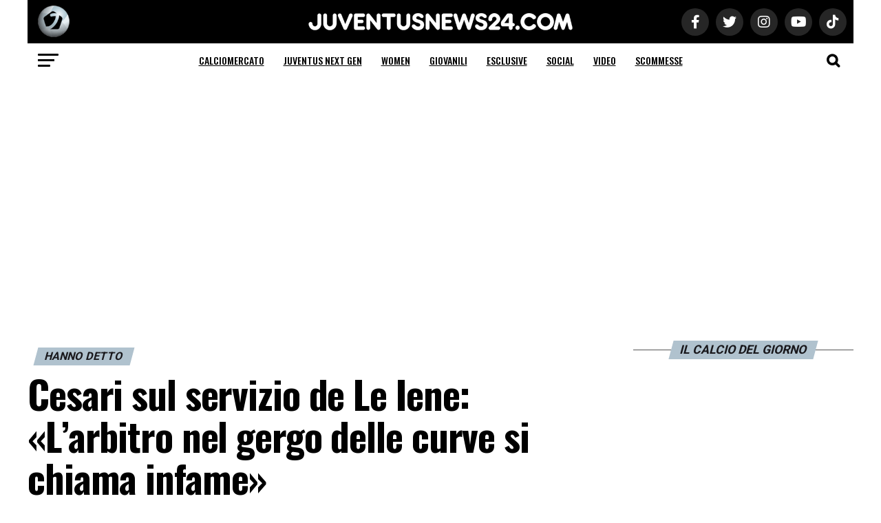

--- FILE ---
content_type: text/html; charset=UTF-8
request_url: https://www.juventusnews24.com/cesari-ex-arbitro-commenta-servizio-le-iene-infame-dichiarazioni-parole/
body_size: 89670
content:
<!DOCTYPE html>
<html lang="it-IT" prefix="og: https://ogp.me/ns#">

<head>
                
		<!-- Core Web Vitals optimized with Tuurbo.ai - Last SEO Sync: 4/12/2025 @ 0:14:52 -->
		<meta name="tuurbo-log" content="status=ready, env=production, version=v17.0.1, pageOptimizedAt=1764174950000">

		<meta name="tuurbo-js-loader" content="status=enabled">
		<script type="text/javascript">/** Tuurbo Loader© included, more info at: https://www.tuurbo.ai @license Copyright (C) Tuurbo Srl service owners - All Rights Reserved. Proprietary content. Unauthorized copying of this file, via any medium is prohibited */  "use strict";function _typeof(e){"@babel/helpers - typeof";return _typeof="function"==typeof Symbol&&"symbol"==typeof Symbol.iterator?function(e){return typeof e}:function(e){return e&&"function"==typeof Symbol&&e.constructor===Symbol&&e!==Symbol.prototype?"symbol":typeof e},_typeof(e)}function _createForOfIteratorHelper(n,i){var e="undefined"!=typeof Symbol&&n[Symbol.iterator]||n["@@iterator"];if(!e){if(Array.isArray(n)||(e=_unsupportedIterableToArray(n))||i&&n&&"number"==typeof n.length){e&&(n=e);var l=0,s=function(){};return{s:s,n:function(){return l>=n.length?{done:!0}:{done:!1,value:n[l++]}},e:function(e){throw e},f:s}}throw new TypeError("Invalid attempt to iterate non-iterable instance.\nIn order to be iterable, non-array objects must have a [Symbol.iterator]() method.")}var d,p=!0,c=!1;return{s:function(){e=e.call(n)},n:function(){var t=e.next();return p=t.done,t},e:function(e){c=!0,d=e},f:function(){try{p||null==e["return"]||e["return"]()}finally{if(c)throw d}}}}function _toConsumableArray(e){return _arrayWithoutHoles(e)||_iterableToArray(e)||_unsupportedIterableToArray(e)||_nonIterableSpread()}function _nonIterableSpread(){throw new TypeError("Invalid attempt to spread non-iterable instance.\nIn order to be iterable, non-array objects must have a [Symbol.iterator]() method.")}function _unsupportedIterableToArray(e,r){if(e){if("string"==typeof e)return _arrayLikeToArray(e,r);var a={}.toString.call(e).slice(8,-1);return"Object"===a&&e.constructor&&(a=e.constructor.name),"Map"===a||"Set"===a?Array.from(e):"Arguments"===a||/^(?:Ui|I)nt(?:8|16|32)(?:Clamped)?Array$/.test(a)?_arrayLikeToArray(e,r):void 0}}function _iterableToArray(e){if("undefined"!=typeof Symbol&&null!=e[Symbol.iterator]||null!=e["@@iterator"])return Array.from(e)}function _arrayWithoutHoles(e){if(Array.isArray(e))return _arrayLikeToArray(e)}function _arrayLikeToArray(t,r){(null==r||r>t.length)&&(r=t.length);for(var o=0,i=Array(r);o<r;o++)i[o]=t[o];return i}function _regeneratorRuntime(){"use strict";function i(t){var a="function"==typeof t&&t.constructor;return!!a&&(a===n||"GeneratorFunction"===(a.displayName||a.name))}function l(a){var i,l;return function(t){i||(i={stop:function(){return l(t.a,2)},catch:function(){return t.v},abrupt:function(a,r){return l(t.a,s[a],r)},delegateYield:function(e,r,n){return i.resultName=r,l(t.d,_regeneratorValues(e),n)},finish:function(e){return l(t.f,e)}},l=function(e,a,r){t.p=i.prev,t.n=i.next;try{return e(a,r)}finally{i.next=t.n}}),i.resultName&&(i[i.resultName]=t.v,i.resultName=void 0),i.sent=t.v,i.next=t.n;try{return a.call(this,i)}finally{t.p=i.prev,t.n=i.next}}}var a=_regenerator(),r=a.m(_regeneratorRuntime),n=(Object.getPrototypeOf?Object.getPrototypeOf(r):r.__proto__).constructor,s={throw:1,return:2,break:3,continue:3};return(_regeneratorRuntime=function(){return{wrap:function(r,e,t,n){return a.w(l(r),e,t,n&&n.reverse())},isGeneratorFunction:i,mark:a.m,awrap:function(t,a){return new _OverloadYield(t,a)},AsyncIterator:_regeneratorAsyncIterator,async:function(a,r,e,t,n){return(i(r)?_regeneratorAsyncGen:_regeneratorAsync)(l(a),r,e,t,n)},keys:_regeneratorKeys,values:_regeneratorValues}})()}function _regeneratorValues(a){if(null!=a){var n=a["function"==typeof Symbol&&Symbol.iterator||"@@iterator"],t=0;if(n)return n.call(a);if("function"==typeof a.next)return a;if(!isNaN(a.length))return{next:function(){return a&&t>=a.length&&(a=void 0),{value:a&&a[t++],done:!a}}}}throw new TypeError(_typeof(a)+" is not iterable")}function _regeneratorKeys(a){var o=Object(a),n=[];for(var r in o)n.unshift(r);return function t(){for(;n.length;)if((r=n.pop())in o)return t.value=r,t.done=!1,t;return t.done=!0,t}}function _regeneratorAsync(i,n,e,r,t){var o=_regeneratorAsyncGen(i,n,e,r,t);return o.next().then(function(e){return e.done?e.value:o.next()})}function _regeneratorAsyncGen(a,r,e,t,o){return new _regeneratorAsyncIterator(_regenerator().w(a,r,e,t),o||Promise)}function _regeneratorAsyncIterator(a,l){function o(e,t,r,n){try{var i=a[e](t),s=i.value;return s instanceof _OverloadYield?l.resolve(s.v).then(function(e){o("next",e,r,n)},function(e){o("throw",e,r,n)}):l.resolve(s).then(function(e){i.value=e,r(i)},function(e){return o("throw",e,r,n)})}catch(e){n(e)}}var e;this.next||(_regeneratorDefine2(_regeneratorAsyncIterator.prototype),_regeneratorDefine2(_regeneratorAsyncIterator.prototype,"function"==typeof Symbol&&Symbol.asyncIterator||"@asyncIterator",function(){return this})),_regeneratorDefine2(this,"_invoke",function(a,t,n){function r(){return new l(function(t,e){o(a,n,t,e)})}return e=e?e.then(r,r):r()},!0)}function _regenerator(){function l(t,a,r,n){var o=a&&a.prototype instanceof s?a:s,i=Object.create(o.prototype);return _regeneratorDefine2(i,"_invoke",function(t,a,r){function n(t,a){for(s=t,v=a,e=0;!E&&h&&!r&&e<b.length;e++){var r,n=b[e],u=p.p,c=n[2];3<t?(r=c===a)&&(v=n[(s=n[4])?5:(s=3,3)],n[4]=n[5]=g):n[0]<=u&&((r=2>t&&u<n[1])?(s=0,p.v=a,p.n=n[1]):u<c&&(r=3>t||n[0]>a||a>c)&&(n[4]=t,n[5]=a,p.n=c,s=0))}if(r||1<t)return m;throw E=!0,a}var l,s,v,h=0,b=r||[],E=!1,p={p:0,n:0,v:g,a:n,f:n.bind(g,4),d:function a(e,t){return l=e,s=0,v=g,p.n=t,m}};return function(r,i,d){if(1<h)throw TypeError("Generator is already running");for(E&&1===i&&n(i,d),s=i,v=d;(e=2>s?g:v)||!E;){l||(s?3>s?(1<s&&(p.n=-1),n(s,v)):p.n=v:p.v=v);try{if(h=2,l){if(s||(r="next"),e=l[r]){if(!(e=e.call(l,v)))throw TypeError("iterator result is not an object");if(!e.done)return e;v=e.value,2>s&&(s=0)}else 1===s&&(e=l["return"])&&e.call(l),2>s&&(v=TypeError("The iterator does not provide a '"+r+"' method"),s=1);l=g}else if((e=(E=0>p.n)?v:t.call(a,p))!==m)break}catch(e){l=g,s=1,v=e}finally{h=1}}return{value:e,done:E}}}(t,r,n),!0),i}function s(){}function d(){}function p(){}function y(t){return Object.setPrototypeOf?Object.setPrototypeOf(t,p):(t.__proto__=p,_regeneratorDefine2(t,n,"GeneratorFunction")),t.prototype=Object.create(o),t}var g,e,i="function"==typeof Symbol?Symbol:{},r=i.iterator||"@@iterator",n=i.toStringTag||"@@toStringTag",m={};e=Object.getPrototypeOf;var a=[][r]?e(e([][r]())):(_regeneratorDefine2(e={},r,function(){return this}),e),o=p.prototype=s.prototype=Object.create(a);return d.prototype=p,_regeneratorDefine2(o,"constructor",p),_regeneratorDefine2(p,"constructor",d),d.displayName="GeneratorFunction",_regeneratorDefine2(p,n,"GeneratorFunction"),_regeneratorDefine2(o),_regeneratorDefine2(o,n,"Generator"),_regeneratorDefine2(o,r,function(){return this}),_regeneratorDefine2(o,"toString",function(){return"[object Generator]"}),(_regenerator=function e(){return{w:l,m:y}})()}function _regeneratorDefine2(a,e,r,n){var l=Object.defineProperty;try{l({},"",{})}catch(t){l=0}_regeneratorDefine2=function t(a,e,r,n){if(e)l?l(a,e,{value:r,enumerable:!n,configurable:!n,writable:!n}):a[e]=r;else{var i=function e(t,r){_regeneratorDefine2(a,t,function(a){return this._invoke(t,r,a)})};i("next",0),i("throw",1),i("return",2)}},_regeneratorDefine2(a,e,r,n)}function _OverloadYield(t,e){this.v=t,this.k=e}function asyncGeneratorStep(l,n,t,e,r,o,a){try{var s=l[o](a),i=s.value}catch(e){return void t(e)}s.done?n(i):Promise.resolve(i).then(e,r)}function _asyncToGenerator(i){return function(){var n=this,t=arguments;return new Promise(function(e,r){function o(t){asyncGeneratorStep(s,e,r,o,l,"next",t)}function l(t){asyncGeneratorStep(s,e,r,o,l,"throw",t)}var s=i.apply(n,t);o(void 0)})}}function _defineProperties(a,e){for(var r,n=0;n<e.length;n++)r=e[n],r.enumerable=r.enumerable||!1,r.configurable=!0,"value"in r&&(r.writable=!0),Object.defineProperty(a,_toPropertyKey(r.key),r)}function _createClass(a,e,r){return e&&_defineProperties(a.prototype,e),r&&_defineProperties(a,r),Object.defineProperty(a,"prototype",{writable:!1}),a}function _classCallCheck(e,t){if(!(e instanceof t))throw new TypeError("Cannot call a class as a function")}function _defineProperty(a,e,n){return(e=_toPropertyKey(e))in a?Object.defineProperty(a,e,{value:n,enumerable:!0,configurable:!0,writable:!0}):a[e]=n,a}function _toPropertyKey(e){var t=_toPrimitive(e,"string");return"symbol"==_typeof(t)?t:t+""}function _toPrimitive(a,t){if("object"!=_typeof(a)||!a)return a;var r=a[Symbol.toPrimitive];if(void 0!==r){var e=r.call(a,t||"default");if("object"!=_typeof(e))return e;throw new TypeError("@@toPrimitive must return a primitive value.")}return("string"===t?String:Number)(a)}console.clear=function(){};var tuurboLoaderRequestAnimationFrame=requestAnimationFrame||mozRequestAnimationFrame||webkitRequestAnimationFrame||msRequestAnimationFrame||oRequestAnimationFrame;tuurboLoaderRequestAnimationFrame||(function(){var e=0;window.requestAnimationFrame=function(t){var a=Math.max,r=new Date().getTime(),n=a(0,16-(r-e)),o=window.setTimeout(function(){t(r+n)},n);return e=r+n,o}}(),tuurboLoaderRequestAnimationFrame=window.requestAnimationFrame);var READYSTATE=_createClass(function e(){_classCallCheck(this,e)});_defineProperty(READYSTATE,"LOADING","loading"),_defineProperty(READYSTATE,"INTERACTIVE","interactive"),_defineProperty(READYSTATE,"COMPLETE","complete"),_defineProperty(READYSTATE,"LOADED","loaded");var TuurboLoader=function(){function TuurboLoader(){var e=this;_classCallCheck(this,TuurboLoader),_defineProperty(this,"nativeWindowLoadInit",!1),_defineProperty(this,"nativeDOMContentLoadedInit",!1),_defineProperty(this,"loaderInit",!1),_defineProperty(this,"simulatedReadyState",READYSTATE.LOADING),_defineProperty(this,"autoLoadTimeout",void 0),_defineProperty(this,"triggerEvents",["keydown","mousedown","mousemove","touchmove","touchstart","touchend","wheel"]),_defineProperty(this,"scriptsStack",{renderBlock:[],async:[],defer:[]}),_defineProperty(this,"nativeVanillaElement",{removeChild:Element.prototype.removeChild,insertBefore:Element.prototype.insertBefore,appendChild:Element.prototype.appendChild,addEventListener:Element.prototype.addEventListener,attachEvent:Element.prototype.attachEvent||void 0}),_defineProperty(this,"initTuurboLoader",function(){}),_defineProperty(this,"_isJQueryReadyHold",!1),_defineProperty(this,"_jQueryReadyPerformed",!1),console.time("Total time until native window \"DOMContentLoaded\" event"),console.time("Total time until native window \"Load\" event"),TuurboLoader.log(TuurboLoader.TUURBO_LOGO,"logo"),TuurboLoader.log(TuurboLoader.WELCOME_MESSAGE,"brand"),this.onNativeDOMContentLoaded(_asyncToGenerator(_regeneratorRuntime().mark(function t(){return _regeneratorRuntime().wrap(function a(t){for(;1;)switch(t.prev=t.next){case 0:if(e._isAgentLighthouse()){t.next=6;break}return TuurboLoader.isBrowserSupportWebP()?e._activeLCPImage("CACHED_ONLY"):e._activeLCPImage("ALL"),console.timeEnd("Total time until native window \"DOMContentLoaded\" event"),t.next=5,e._updateScriptsStack();case 5:e._preloadResource(e.scriptsStack.renderBlock);case 6:case"end":return t.stop()}},t)}))),this.onNativeWindowLoad(_asyncToGenerator(_regeneratorRuntime().mark(function t(){var a;return _regeneratorRuntime().wrap(function r(t){for(;1;)switch(t.prev=t.next){case 0:return console.timeEnd("Total time until native window \"Load\" event"),t.next=3,TuurboLoader.waitingForNextFrame();case 3:a=TuurboLoader.DELAY_TIMING.DESKTOP,e._isAgentMobile()&&(a=TuurboLoader.DELAY_TIMING.MOBILE),e._isAgentLighthouse()&&TuurboLoader.DELAY_TIMING.LIGHTHOUSE&&(a=TuurboLoader.DELAY_TIMING.LIGHTHOUSE),e.initTuurboLoader=e.run.bind(e),window.addEventListener&&e.triggerEvents.forEach(function(t){window.addEventListener(t,e.initTuurboLoader,{passive:!0})}),e.autoLoadTimeout=setTimeout(e.initTuurboLoader,a);case 9:case"end":return t.stop()}},t)})))}return _createClass(TuurboLoader,[{key:"run",value:function(){function e(){return t.apply(this,arguments)}var t=_asyncToGenerator(_regeneratorRuntime().mark(function e(){var t=this;return _regeneratorRuntime().wrap(function a(e){for(;1;)switch(e.prev=e.next){case 0:if(this.loaderInit){e.next=23;break}return this.loaderInit=!0,this._proxyBrowserReadyState(),clearTimeout(this.autoLoadTimeout),this.triggerEvents.forEach(function(e){window.removeEventListener(e,t.initTuurboLoader,{passive:!0})}),this._proxyBrowserReadyState(),this._proxyScriptsInsert(),TuurboLoader.log("Window is "+document.readyState+" ","default"),this._useOptimizedVersionOfDocumentWrite(),TuurboLoader.log(this.scriptsStack,"info"),e.next=12,this.loadScripts(this.scriptsStack.renderBlock,"render-block");case 12:return this._restoreProxyPrototypes(),this._onLoaderLoad(),this._preloadResource([].concat(_toConsumableArray(this.scriptsStack.defer),_toConsumableArray(this.scriptsStack.async)),"Async-Defer"),TuurboLoader._doAsyncTask(_asyncToGenerator(_regeneratorRuntime().mark(function e(){return _regeneratorRuntime().wrap(function a(e){for(;1;)switch(e.prev=e.next){case 0:return e.next=2,t.loadScripts(t.scriptsStack.async,"async",function(){t.updateLazyload()});case 2:case"end":return e.stop()}},e)})),1),e.next=18,this._simulateStateBeforeDeferScriptsActivation();case 18:return e.next=20,this.loadScripts(this.scriptsStack.defer,"defer");case 20:return e.next=22,this._simulateStateAfterDeferScriptsActivation();case 22:this._loadStylesheetsNow();case 23:case"end":return e.stop()}},e,this)}));return e}()},{key:"onNativeWindowLoad",value:function t(e){var a=this,r=function t(){a.nativeWindowLoadInit||(a.nativeWindowLoadInit=!0,e())};this.nativeVanillaElement.addEventListener?this.nativeVanillaElement.addEventListener.apply(window,["load",r,{passive:!0}]):this.nativeVanillaElement.attachEvent?this.nativeVanillaElement.attachEvent.apply(window,["onload",r]):this.waitUntilReadyState(r,READYSTATE.COMPLETE,!1)}},{key:"onNativeDOMContentLoaded",value:function t(e){var a=this,r=function t(){a.nativeDOMContentLoadedInit||(a.nativeDOMContentLoadedInit=!0,e())};this.nativeVanillaElement.addEventListener?this.nativeVanillaElement.addEventListener.apply(document,["DOMContentLoaded",r,{passive:!0}]):this.nativeVanillaElement.attachEvent?this.nativeVanillaElement.attachEvent.apply(document,["onload",r]):this.waitUntilReadyState(r,READYSTATE.INTERACTIVE,!1)}},{key:"loadScripts",value:function(){function e(e){return t.apply(this,arguments)}var t=_asyncToGenerator(_regeneratorRuntime().mark(function t(e){var a,r,n,o,l,s,d,p=arguments;return _regeneratorRuntime().wrap(function i(t){for(;1;)switch(t.prev=t.next){case 0:a=1<p.length&&void 0!==p[1]?p[1]:"",r=2<p.length&&void 0!==p[2]?p[2]:function(){},console.time("Loading time for "+(a?a+" ":"")+"scripts"),n=[],o=0;case 5:if(!(o<e.length)){t.next=36;break}if(t.prev=6,l=e[o],s=l.getAttribute(TuurboLoader.ATTRIBUTES.originSrc),s){t.next=15;break}return TuurboLoader.log("Loading inline script ("+o+"/"+e.length+")","info"),t.next=13,this._addInlineScript(l);case 13:return this._delayJQueryDocumentReady(),t.abrupt("continue",33);case 15:if(TuurboLoader.log("Loading script: "+s+" ("+o+"/"+e.length+")","info"),d=l.getAttribute(TuurboLoader.ATTRIBUTES.originType)||"text/javascript",l.setAttribute("type",d),l.setAttribute("src",s),l.hasAttribute("async")){t.next=27;break}return t.next=22,this._waitForScriptParsing(l);case 22:return t.next=24,TuurboLoader.waitingForNextFrame();case 24:this._delayJQueryDocumentReady(),t.next=28;break;case 27:n.push(this._waitForScriptParsing(l));case 28:t.next=33;break;case 30:t.prev=30,t.t0=t["catch"](6),TuurboLoader.log(t.t0.message,"info");case 33:o++,t.next=5;break;case 36:return TuurboLoader._doAsyncTask(_asyncToGenerator(_regeneratorRuntime().mark(function e(){return _regeneratorRuntime().wrap(function t(e){for(;1;)switch(e.prev=e.next){case 0:return e.next=2,Promise.all(n);case 2:r&&"function"==typeof r&&r();case 3:case"end":return e.stop()}},e)})),1),document.querySelector("body").classList.add("js-loaded"),console.timeEnd("Loading time for "+(a?a+" ":"")+"scripts"),t.abrupt("return",!0);case 40:case"end":return t.stop()}},t,this,[[6,30]])}));return e}()},{key:"onReadyStateInteractive",value:function e(){var t=0<arguments.length&&arguments[0]!==void 0?arguments[0]:function(){};this.onReadyState(t,READYSTATE.INTERACTIVE)}},{key:"onReadyStateComplete",value:function e(){var t=0<arguments.length&&arguments[0]!==void 0?arguments[0]:function(){};this.onReadyState(t,READYSTATE.COMPLETE)}},{key:"onReadyState",value:function e(){var t=this,a=0<arguments.length&&arguments[0]!==void 0?arguments[0]:function(){},r=1<arguments.length&&arguments[1]!==void 0?arguments[1]:READYSTATE.COMPLETE,n=function e(){t._isReadyState(r)&&(a(),document.removeEventListener("simulatedReadyStateChange",n))};document.addEventListener("simulatedReadyStateChange",n,{passive:!0})}},{key:"waitUntilReadyState",value:function t(e){var a=this,r=1<arguments.length&&arguments[1]!==void 0?arguments[1]:READYSTATE.COMPLETE,n=!(2<arguments.length&&arguments[2]!==void 0)||arguments[2],o=function t(){return a._isReadyState(r,n)?void e():void requestAnimationFrame(o)};o()}},{key:"_isReadyState",value:function t(e){var a=!(1<arguments.length&&void 0!==arguments[1])||arguments[1],r=document.readyState;return a&&(r=this.simulatedReadyState||document.readyState),r===e||r===READYSTATE.COMPLETE||r===READYSTATE.LOADED}},{key:"_waitImagesLoad",value:function(){function e(e){return t.apply(this,arguments)}var t=_asyncToGenerator(_regeneratorRuntime().mark(function t(e){var a,r=this;return _regeneratorRuntime().wrap(function n(t){for(;1;)switch(t.prev=t.next){case 0:if(e&&Array.isArray(e)){t.next=2;break}return t.abrupt("return",Promise.resolve());case 2:return a=50,t.abrupt("return",new Promise(function(t){var n,o=!0,i=_createForOfIteratorHelper(e);try{for(i.s();!(n=i.n()).done;){var l=n.value;l.complete||(o=!1)}}catch(e){i.e(e)}finally{i.f()}o?t(!0):setTimeout(_asyncToGenerator(_regeneratorRuntime().mark(function a(){return _regeneratorRuntime().wrap(function n(a){for(;1;)switch(a.prev=a.next){case 0:return a.next=2,r._waitImagesLoad(e);case 2:t(!0);case 3:case"end":return a.stop()}},a)})),a)}));case 4:case"end":return t.stop()}},t)}));return e}()},{key:"_activeLCPImage",value:function(){function e(){return t.apply(this,arguments)}var t=_asyncToGenerator(_regeneratorRuntime().mark(function e(){var t,a,r,n,o,i,l,s=arguments;return _regeneratorRuntime().wrap(function d(e){for(;1;)switch(e.prev=e.next){case 0:if(t=0<s.length&&void 0!==s[0]?s[0]:"ALL",this._activeCarouselWithLCPImages(),"ALL"===t||"CACHED_ONLY"===t){e.next=4;break}return e.abrupt("return");case 4:if(TuurboLoader.debug&&TuurboLoader.log("Active LCP Images - "+t),a=document.querySelectorAll(".tb-lazyload-lcp-image"),"ALL"!==t){e.next=9;break}return e.next=9,this._waitImagesLoad(a);case 9:r=_createForOfIteratorHelper(a),e.prev=10,r.s();case 12:if((n=r.n()).done){e.next=51;break}if(o=n.value,!o.lcpDownloaded){e.next=16;break}return e.abrupt("continue",49);case 16:if(i=o.getAttribute("data-tb-lcp-src"),"IMG"!==o.tagName){e.next=30;break}if(!i){e.next=29;break}if(!TuurboLoader.isImageCached(i)){e.next=23;break}return o.lcpDownloaded=!0,o.setAttribute("src",i),e.abrupt("continue",49);case 23:if("CACHED_ONLY"!==t){e.next=25;break}return e.abrupt("continue",49);case 25:return e.next=27,TuurboLoader.preloadImage(i);case 27:o.lcpDownloaded=!0,o.setAttribute("src",i);case 29:return e.abrupt("continue",49);case 30:if(l=o.getAttribute("data-tb-lcp-style"),!i){e.next=49;break}if(!TuurboLoader.isImageCached(i)){e.next=40;break}if(o.lcpDownloaded=!0,o.removeAttribute("style"),!l){e.next=38;break}return o.setAttribute("style",l),e.abrupt("continue",49);case 38:return o.style.backgroundImage="url("+i+")",e.abrupt("continue",49);case 40:if("CACHED_ONLY"!==t){e.next=42;break}return e.abrupt("continue",49);case 42:return e.next=44,TuurboLoader.preloadImage(i);case 44:if(!l){e.next=48;break}return o.lcpDownloaded=!0,o.setAttribute("style",l),e.abrupt("continue",49);case 48:o.style.backgroundImage="url("+i+")";case 49:e.next=12;break;case 51:e.next=56;break;case 53:e.prev=53,e.t0=e["catch"](10),r.e(e.t0);case 56:return e.prev=56,r.f(),e.finish(56);case 59:case"end":return e.stop()}},e,this,[[10,53,56,59]])}));return e}()},{key:"_activeCarouselWithLCPImages",value:function e(){if(window.location.href.startsWith("https://www.webpet.it/")){var t=document.querySelector(".js-qv-product-images li:first-child > img");if(t&&t.hasAttribute("data-image-medium-src")){var a=t.getAttribute("data-image-medium-src"),r=document.querySelector(".js-qv-product-cover");r.setAttribute("class","js-qv-product-cover"),r.setAttribute("src",a)}}}},{key:"_delayJQueryDocumentReady",value:function e(){var t=this,a=window.$||window.jQuery;a&&a.hasOwnProperty("holdReady")&&(this._isJQueryReadyHold||(this._isJQueryReadyHold=!0,a.holdReady(!0),this.onReadyStateComplete(function(){t._jQueryReadyPerformed||(t._jQueryReadyPerformed=!0,a.holdReady(!1))})))}},{key:"_onLoaderLoad",value:function e(){var t=0<arguments.length&&arguments[0]!==void 0?arguments[0]:function(){};TuurboLoader.trigger(window,"onTuurboLoaderWindowLoaded"),t()}},{key:"_isAgentMobile",value:function e(){return"ontouchstart"in document.documentElement}},{key:"_isAgentLighthouse",value:function e(){try{if(/HeadlessChrome/.test(window.navigator.userAgent))return!0;if(33===eval.toString().length&&!window.chrome)return!0;if(navigator.webdriver)return!0;var t=navigator.appVersion;if(/headless/i.test(t))return!0;if(window&&window.navigator&&window.navigator.userAgent&&this._userAgentIsLighthouse(window.navigator.userAgent))return!0;if(navigator&&navigator.userAgent&&this._userAgentIsLighthouse(navigator.userAgent))return!0}catch(t){TuurboLoader.log(t.message,info)}return!1}},{key:"_userAgentIsLighthouse",value:function t(e){return!!e&&(e=e.toLowerCase(),!(0<=e.indexOf("instagram")||0<=e.indexOf("samsung"))&&(0<=e.toLowerCase().indexOf("lighthouse")||0<=e.indexOf("Chrome-Lighthouse")||0<=e.toLowerCase().indexOf("moto g power")))}},{key:"_restoreProxyPrototypes",value:function e(){Node.prototype.insertBefore=this.nativeVanillaElement.insertBefore}},{key:"_proxyScriptsInsert",value:function e(){function t(e,t,a,r){var n="The node before which the new node is to be inserted is not a child of this node";if(0<=e.indexOf("The node before which the new node is to be inserted is not a child of this node")&&r&&r[0]&&r[0].getAttribute("src")){var o=r[0].getAttribute("src");console.warn("The node before which the new node is to be inserted is not a child of this node. The script "+o+" did not load correctly.")}}var a=this,r={apply:function o(e,r,n){var i=n[0]&&n[0].tagName&&"SCRIPT"===n[0].tagName.toUpperCase();return i?"audiweb-action"===n[0].getAttribute("id")?Reflect.apply(e,r,n):!1===n[0].async?Reflect.apply(e,r,n):void a.onReadyStateComplete(function(){try{Reflect.apply(e,r,n)}catch(a){var a=a.name,o=a.message;t(o,e,r,n)}}):Reflect.apply(e,r,n)}};Node.prototype.insertBefore=new Proxy(Node.prototype.insertBefore,r);var n={apply:function r(e,t,a){return a&&a[0]&&"STYLE"===a[0].tagName&&a[0].getAttribute("css-type")?void 0:Reflect.apply(e,t,a)}};Node.prototype.removeChild=new Proxy(Node.prototype.removeChild,n)}},{key:"_proxyBrowserReadyState",value:function e(){var t=this;try{Object.defineProperty(document,"readyState",{get:function e(){return t.simulatedReadyState}})}catch(t){}}},{key:"_preloadResource",value:function e(){var t=this,a=0<arguments.length&&arguments[0]!==void 0?arguments[0]:[],r=1<arguments.length&&arguments[1]!==void 0?arguments[1]:"Render-Block";console.time("Loading time for "+r+" preload phase");var n=document.createDocumentFragment();a.forEach(function(e){var a=e.hasAttribute("src")||e.hasAttribute(TuurboLoader.ATTRIBUTES.originSrc);if(a){var o=e.getAttribute("src")||e.getAttribute(TuurboLoader.ATTRIBUTES.originSrc),i=document.createElement("link");i.href=o,i.rel="preload",i.as="script",i.setAttribute("data-plpreload","1"),i.setAttribute("data-plpreload-type",r),t.nativeVanillaElement.appendChild.apply(n,[i])}}),this.nativeVanillaElement.appendChild.apply(document.head,[n]),console.timeEnd("Loading time for "+r+" preload phase")}},{key:"_getBrowserExecutionInformation",value:function t(e){var a=1<arguments.length&&arguments[1]!==void 0?arguments[1]:void 0,r=e.getAttribute("src")||e.getAttribute(TuurboLoader.ATTRIBUTES.originSrc)||"INLINE_SCRIPT",n=e.getAttribute(TuurboLoader.ATTRIBUTES.originType)||"",o=e.getAttribute("type")||"",i="module"===n.toLowerCase()||"module"===o.toLowerCase(),l=!e.hasAttribute("src")&&!e.hasAttribute(TuurboLoader.ATTRIBUTES.originSrc);e.hasAttribute("data-cfasync")&&("false"===e.getAttribute("data-cfasync")&&e.removeAttribute("async"),e.removeAttribute("data-cfasync"));var s=!l&&e.hasAttribute("async"),d=!s&&(i||e.hasAttribute("defer")&&!l),p=!s&&!d;return{pos:a,source:r,isInlineScript:l,isAsync:s,isDefer:d,isModule:i,isRenderBlock:p}}},{key:"_loadStylesheetsNow",value:function(){function e(){return t.apply(this,arguments)}var t=_asyncToGenerator(_regeneratorRuntime().mark(function e(){var t,a;return _regeneratorRuntime().wrap(function r(e){for(;1;)switch(e.prev=e.next){case 0:for(console.time("Load Stylesheets"),t=document.querySelectorAll("link[rel=\"delay\"],style[rel=\"delay\"]"),a=0;a<t.length;a++)t[a].setAttribute("media",t[a].getAttribute("data-tb-media")),t[a].setAttribute("rel","stylesheet");console.timeEnd("Load Stylesheets");case 4:case"end":return e.stop()}},e)}));return e}()},{key:"_useOptimizedVersionOfDocumentWrite",value:function t(){var a=new Map;document.write=document.writeln=function(e){var t=document.currentScript,n=document.createRange(),i=t.parentElement,r=a.get(t);void 0===r&&(r=t.nextSibling,a.set(t,r));var l=document.createDocumentFragment();n.setStart(l,0),l.appendChild(n.createContextualFragment(e)),i.insertBefore(l,r)}}},{key:"_setReadyState",value:function t(e){this.simulatedReadyState=e,document.simulatedReadyState=e,this.previousReadyState!==e&&(this.previousReadyState=e,TuurboLoader.trigger(document,"simulatedReadyStateChange",{simulatedReadyState:e}))}},{key:"_simulateStateBeforeDeferScriptsActivation",value:function(){function e(){return t.apply(this,arguments)}var t=_asyncToGenerator(_regeneratorRuntime().mark(function e(){return _regeneratorRuntime().wrap(function t(e){for(;1;)switch(e.prev=e.next){case 0:return this._setReadyState(READYSTATE.INTERACTIVE),TuurboLoader.log("Window is "+document.readyState+" ","default"),e.next=4,TuurboLoader.trigger(document,"readystatechange");case 4:this.updateLazyload();case 5:case"end":return e.stop()}},e,this)}));return e}()},{key:"interceptNetworkRequests",value:function t(e){var a=XMLHttpRequest.prototype.open,r=-1!==a.toString().indexOf("native code");r&&(XMLHttpRequest.prototype.open=function(){return e.onOpen&&e.onOpen(this,arguments),a.apply(this,arguments)});var n=window.fetch||"",o=-1!==n.toString().indexOf("native code");return o&&(window.fetch=function(){try{e.onFetch&&e.onFetch(arguments)}catch(e){console.log(e)}return n.apply(this,arguments)}),e}},{key:"resetPrestashopCart",value:function e(){window.prestashop&&window.prestashop.emit("updateCart",{resp:{cart:"test-data"}})}},{key:"updateLazyload",value:function e(){"undefined"!=typeof window.TuurboLazyLoadInstance&&window.TuurboLazyLoadInstance&&(window.location.href.match("blowhammer")?window.TuurboLazyLoadInstance.loadAll():window.TuurboLazyLoadInstance.update())}},{key:"elementorEvents",value:function e(){var t=this.updateLazyload,a="undefined"!=typeof jQuery;a?(jQuery(window).on("elementor/frontend/init",function(){console.log("Frontend Init Elementor event"),t()}),jQuery(document).on("elementor/popup/show",function(){console.log("Popup Show Elementor event"),t()})):(document.addEventListener("elementor/frontend/init",t),document.addEventListener("elementor/popup/show",t))}},{key:"_simulateStateAfterDeferScriptsActivation",value:function(){function e(){return t.apply(this,arguments)}var t=_asyncToGenerator(_regeneratorRuntime().mark(function e(){return _regeneratorRuntime().wrap(function t(e){for(;1;)switch(e.prev=e.next){case 0:return e.next=2,TuurboLoader.trigger(document,"DOMContentLoaded");case 2:return e.next=4,TuurboLoader.trigger(window,"DOMContentLoaded");case 4:return this._setReadyState(READYSTATE.COMPLETE),e.next=7,TuurboLoader.trigger(document,"readystatechange");case 7:return e.next=9,TuurboLoader.trigger(document,"load");case 9:return e.next=11,TuurboLoader.trigger(window,"load");case 11:return TuurboLoader.log("\u26A1 Window is\uFE0F "+document.readyState+" ","warning"),e.next=14,TuurboLoader.waitingForNextFrame();case 14:return this.handleCustomEvents(),e.next=17,TuurboLoader.waitingForNextFrame();case 17:case"end":return e.stop()}},e,this)}));return e}()},{key:"slickReset",value:function e(){var t=["www.utekvision.com"],a=t.some(function(e){return window.location.href.includes(e)});if(a||document.querySelectorAll(".slick-slider").forEach(function(e){e&&"object"===_typeof(e.slick)&&"function"==typeof e.slick.refresh&&e.slick.refresh()}),"https://farmamia.net/"===window.location.href||"https://farmamia.net"===window.location.href){var r=document.querySelector("#mp-list-items-1");r&&(r.style.height="auto")}}},{key:"_updateScriptsStack",value:function(){function e(){return t.apply(this,arguments)}var t=_asyncToGenerator(_regeneratorRuntime().mark(function e(){var t,a,r,n=this;return _regeneratorRuntime().wrap(function o(e){for(;1;)switch(e.prev=e.next){case 0:return e.next=2,TuurboLoader.waitingForNextFrame();case 2:return t={renderBlock:[],async:[],defer:[]},a="script[type=\""+TuurboLoader.ATTRIBUTES.type+"\"]",r=document.querySelectorAll(a),r.forEach(function(e,a){var r=n._getBrowserExecutionInformation(e,a);return e.plExecutionInformation=r,r.isAsync?void t.async.push(e):r.isDefer?void t.defer.push(e):void t.renderBlock.push(e)}),this.scriptsStack=t,e.abrupt("return",t);case 8:case"end":return e.stop()}},e,this)}));return e}()},{key:"_addInlineScript",value:function(){function e(e){return t.apply(this,arguments)}var t=_asyncToGenerator(_regeneratorRuntime().mark(function t(e){var a=this;return _regeneratorRuntime().wrap(function r(t){for(;1;)switch(t.prev=t.next){case 0:return t.abrupt("return",new Promise(function(){var t=_asyncToGenerator(_regeneratorRuntime().mark(function r(t){var n,o;return _regeneratorRuntime().wrap(function i(r){for(;1;)switch(r.prev=r.next){case 0:if(n=document.createElement("script"),_toConsumableArray(e.attributes).forEach(function(t){n.setAttribute(t.nodeName,t.nodeValue)}),o=e.getAttribute(TuurboLoader.ATTRIBUTES.originType),n.setAttribute("type",o),!n.hasAttribute("src")){r.next=9;break}return r.next=7,a._waitForScriptParsing(n);case 7:r.next=10;break;case 9:n.text=e.text;case 10:t(!0);try{e.parentNode.replaceChild(n,e)}catch(a){console.log(a),t(!0)}case 12:case"end":return r.stop()}},r)}));return function(e){return t.apply(this,arguments)}}()));case 1:case"end":return t.stop()}},t)}));return e}()},{key:"_waitForScriptParsing",value:function t(e){var a=this;return new Promise(function(t){try{var r=function e(){n||(n=!0,t(!0))},n=!1,o=e.hasAttribute("nomodule");if(o&&TuurboLoader.isBrowserSupportModuleImport())return void r();var i=e.hasAttribute("src")||e.hasAttribute("href");i?a.nativeVanillaElement.addEventListener?(a.nativeVanillaElement.addEventListener.apply(e,["load",r]),a.nativeVanillaElement.addEventListener.apply(e,["error",r])):a.nativeVanillaElement.attachEvent?(a.nativeVanillaElement.attachEvent.apply(e,["load",r]),a.nativeVanillaElement.attachEvent.apply(e,["error",r])):r():r(),setTimeout(function(){n||(console.warn("Very slow loading time (or internal error) for: "+e.getAttribute("src")),r())},5e3)}catch(e){TuurboLoader.log(e.message,"info"),t(!0)}})}},{key:"collapsibleComponentReset",value:function e(){function t(e){var t=new IntersectionObserver(function(t,a){t.forEach(function(t){t.isIntersecting&&(setTimeout(function(){if(e.toggle&&"function"==typeof e.setTransitions){var t="true"===e.toggle.getAttribute("aria-expanded");e.setTransitions(t)}},100),a.unobserve(t.target))})},{threshold:.1});t.observe(e)}var a=document.querySelectorAll("collapsible-row-root");0===a.length||a.forEach(function(e){return t(e)})}},{key:"handleCustomEvents",value:function e(){var t=this;if("function"==typeof window.checkBrowserCompatibility&&(window.checkBrowserCompatibility=function(){console.log("checkBrowserCompatibility function is disabled")}),window.location.href.match("genny.com")||window.location.href.match("stagingbox.site")){var a=function e(){var t=document.getElementsByClassName("ec-gtm-cookie-directive");if(1<t.length)for(var a,r=Array.from(t),n=0;n<r.length-1;n++)a=r[n],a&&a.parentNode&&a.parentNode.removeChild(a)},r=function e(){function t(e){e.classList.add("_hover"),document.body.classList.add("atv-myaccount"),document.querySelector(".login-form").style.transform="translateX(0) translateY(0%)"}function a(){document.body.classList.remove("atv-myaccount"),document.querySelector(".login-form").style.transform="translateX(0) translateY(100%)"}document.body.addEventListener("click",function(t){var e=t.target.closest("#close-myaccount");e&&a()}),document.body.addEventListener("click",function(a){var e=a.target.closest(".hide-desktop.trigger-register-popup");e&&(t(e),setTimeout(function(){t(e)},500),setTimeout(function(){t(e)},2e3))},!0),document.body.addEventListener("click",function(t){var e=t.target.closest("#html-body > div.page-wrapper > footer > div > div > div.middle-footer > div > div > div:nth-child(4) > p:nth-child(1) > a");if(e){var a=document.getElementById("newsletter-popup");if(a){var r=new CustomEvent("openModal");a.dispatchEvent(r)}}},!0)};setTimeout(function(){try{r(),a()}catch(t){console.warn(t)}},1e3)}this.elementorEvents(),TuurboLoader.trigger(window,"resize"),this.slickReset(),this.resetPrestashopCart(),TuurboLoader._doAsyncTask(function(){try{t.slickReset(),TuurboLoader.trigger(window,"resize"),setTimeout(function(){t.updateLazyload(),t.slickReset(),t.collapsibleComponentReset(),t.resetPrestashopCart(),TuurboLoader.trigger(window,"resize")},500),setTimeout(function(){TuurboLoader.trigger(window,"resize"),t.slickReset(),t.updateLazyload(),t.resetPrestashopCart()},1e3),setTimeout(function(){t.updateLazyload()},5e3)}catch(e){console.error(e)}}),TuurboLoader._doAsyncTask(function(){TuurboLoader._existMethodInWindow("fusionInitPostFlexSlider")&&window.fusionInitPostFlexSlider(),TuurboLoader._existMethodInWindow("initAvadaWoocommerProductGallery")&&(window.initAvadaWoocommerProductGallery(),TuurboLoader._doAsyncTask(function(){var e=document.querySelector(".avada-product-gallery-thumbs-wrapper");e&&(e.style.height="100px")},500))},500)}}],[{key:"preloadImage",value:function(){function e(e){return t.apply(this,arguments)}var t=_asyncToGenerator(_regeneratorRuntime().mark(function t(e){return _regeneratorRuntime().wrap(function a(t){for(;1;)switch(t.prev=t.next){case 0:return t.abrupt("return",new Promise(function(t){var a=new Image;a.onload=t,a.onerror=t,a.src=e}));case 1:case"end":return t.stop()}},t)}));return e}()},{key:"testConnectionRtt",value:function e(){var t=navigator.connection,a=t?t.rtt:void 0;return void 0!==a&&0===a}},{key:"isBrowserSupportModuleImport",value:function isBrowserSupportModuleImport(){try{return eval("try { import('foo').catch(() => {}); } catch (e) { }"),!0}catch(t){}return!1}},{key:"isBrowserSupportWebP",value:function e(){var t=document.createElement("canvas");return!!(t.getContext&&t.getContext("2d"))&&0===t.toDataURL("image/webp").indexOf("data:image/webp")}},{key:"isImageCached",value:function t(e){var a=new Image;return a.src=e,a.complete}},{key:"log",value:function t(e){var a=1<arguments.length&&void 0!==arguments[1]?arguments[1]:"default";if(TuurboLoader.debug||"info"!==a)return(a=a||"black","brand"===a)?void console.log("%c"+e,"background: #eaffe1; color: #000; font-size: 11px; font-weight:bold;"):"logo"===a?void console.log("%c"+e,"background: #fff; color: #3f85f6; font-size: 11px; font-weight:bold;"):(a="success"===a?"Green":"info"===a?"DodgerBlue":"error"===a?"Red":"warning"===a?"Orange":"default"===a?"default":"Green","string"==typeof e?"default"===a?void console.log("%c"+e,"background: #000; color: #bada55; font-size: 13px;"):"warning"===a||"Orange"===a?void console.log("%c"+e,"background: #000; color: #ffa500; font-size: 13px;"):void console.log("%c"+e,"color:"+a):void console.log(e))}},{key:"waitingForNextFrame",value:function e(){return new Promise(function(e){try{tuurboLoaderRequestAnimationFrame(e)}catch(t){TuurboLoader.log(t.message,"info"),e()}})}},{key:"trigger",value:function(){function e(e,a){return t.apply(this,arguments)}var t=_asyncToGenerator(_regeneratorRuntime().mark(function a(e,t){var r,n,o=arguments;return _regeneratorRuntime().wrap(function i(a){for(;1;)switch(a.prev=a.next){case 0:return r=2<o.length&&void 0!==o[2]?o[2]:null,a.next=3,TuurboLoader.waitingForNextFrame();case 3:return"function"==typeof Event?r?n=new CustomEvent(t,{detail:r}):n=new Event(t):(n=document.createEvent("Event"),n.initEvent(t,!0,!0)),a.abrupt("return",e.dispatchEvent(n));case 5:case"end":return a.stop()}},a)}));return e}()},{key:"_doAsyncTask",value:function t(e){var a=1<arguments.length&&arguments[1]!==void 0?arguments[1]:1;setTimeout(e,a)}},{key:"_existMethodInWindow",value:function t(e){return window.hasOwnProperty(e)&&"function"==typeof window[e]}}])}();_defineProperty(TuurboLoader,"TUURBO_LOGO","                         + \n                         *+     \n      +******+*******   *****    \n     +*******+******   +******  \n    ***+*+*+***+**       **+*+*+\n   +*+****               *******+\n  *****+*               **+**+*+\n +*+*+**               *+*****  \n++*****               ****+*+   \n        *******         *+**    \n         **+**+*         **     \n          *******        +       \n           **+*+*+*********       \n            +******+*+*+****      \n             +*****+*+*+****+      \n"),_defineProperty(TuurboLoader,"WELCOME_MESSAGE","  This website was optimized with:  \n  https://www.tuurbo.ai      \n"),_defineProperty(TuurboLoader,"ATTRIBUTES",{originSrc:"data-tbdelay-src",originType:"data-tbdelay-type",type:"tuurbo/javascript"}),_defineProperty(TuurboLoader,"DELAY_TIMING",{DESKTOP:1,MOBILE:1,LIGHTHOUSE:5e4}),_defineProperty(TuurboLoader,"debug",!1),new TuurboLoader;</script>

<meta name="tuurbo-custom-lazyload" content="images=enabled, videos=enabled, iframes=enabled">
<script type="tuurbo/javascript" data-tbdelay-type="text/javascript" async>window.lazyLoadOptions = {"elements_selector":".tuurbo-lazy-target","data_src":"tuurbo-lazy-src","data_srcset":"tuurbo-lazy-srcset","data_sizes":"tuurbo-lazy-sizes","data_bg":"tuurbo-lazy-data-bg","data_bg_hidpi":"tuurbo-lazy-bg-hidpi","data_bg_multi":"tuurbo-lazy-bg-multi","data_bg_multi_hidpi":"tuurbo-lazy-bg-multi-hidpi","data_bg_set":"tuurbo-lazy-bg-set","data_poster":"tuurbo-lazy-poster","class_applied":"tuurbo-lazy-applied","class_loading":"tuurbo-lazy-loading","class_loaded":"tuurbo-lazy-loaded","class_error":"tuurbo-lazy-error","class_entered":"tuurbo-lazy-entered","class_exited":"tuurbo-lazy-exited","callback_exit":"function(t){}","callback_loaded":"function(t){try{return t.setAttribute(\"class\", t.getAttribute(\"class\").replace(\"lazy-blur\", \"\"))}catch(e){console.log(e)}}"};window.lazyLoadOptions.callback_loaded = function(t){try{return t.setAttribute("class", t.getAttribute("class").replace("lazy-blur", ""))}catch(e){console.log(e)}};window.addEventListener(
                "LazyLoad::Initialized",
                function (event) {
                  window.TuurboLazyLoadInstance = event.detail.instance;
                },
                false
              );  var LazyLoad=function(){"use strict";function n(){return n=Object.assign||function(n){for(var t=1;t<arguments.length;t++){var e=arguments[t];for(var i in e)Object.prototype.hasOwnProperty.call(e,i)&&(n[i]=e[i])}return n},n.apply(this,arguments)}var t="undefined"!=typeof window,e=t&&!("onscroll"in window)||"undefined"!=typeof navigator&&/(gle|ing|ro)bot|crawl|spider/i.test(navigator.userAgent),i=t&&"IntersectionObserver"in window,a=t&&"classList"in document.createElement("p"),o=t&&window.devicePixelRatio>1,r={elements_selector:".lazy",container:e||t?document:null,threshold:300,thresholds:null,data_src:"src",data_srcset:"srcset",data_sizes:"sizes",data_bg:"bg",data_bg_hidpi:"bg-hidpi",data_bg_multi:"bg-multi",data_bg_multi_hidpi:"bg-multi-hidpi",data_bg_set:"bg-set",data_poster:"poster",class_applied:"applied",class_loading:"loading",class_loaded:"loaded",class_error:"error",class_entered:"entered",class_exited:"exited",unobserve_completed:!0,unobserve_entered:!1,cancel_on_exit:!0,callback_enter:null,callback_exit:null,callback_applied:null,callback_loading:null,callback_loaded:null,callback_error:null,callback_finish:null,callback_cancel:null,use_native:!1,restore_on_error:!1},c=function(t){return n({},r,t)},l=function(n,t){var e,i="LazyLoad::Initialized",a=new n(t);try{e=new CustomEvent(i,{detail:{instance:a}})}catch(n){(e=document.createEvent("CustomEvent")).initCustomEvent(i,!1,!1,{instance:a})}window.dispatchEvent(e)},u="src",s="srcset",d="sizes",f="poster",_="llOriginalAttrs",g="data",v="loading",b="loaded",m="applied",p="error",h="native",E="data-",I="ll-status",k=function(n,t){return n.getAttribute(E+t)},y=function(n){return k(n,I)},w=function(n,t){return function(n,t,e){var i="data-ll-status";null!==e?n.setAttribute(i,e):n.removeAttribute(i)}(n,0,t)},A=function(n){return w(n,null)},L=function(n){return null===y(n)},O=function(n){return y(n)===h},C=[v,b,m,p],x=function(n,t,e,i){n&&(void 0===i?void 0===e?n(t):n(t,e):n(t,e,i))},N=function(n,t){a?n.classList.add(t):n.className+=(n.className?" ":"")+t},M=function(n,t){a?n.classList.remove(t):n.className=n.className.replace(new RegExp("(^|\s+)"+t+"(\s+|$)")," ").replace(/^s+/,"").replace(/s+$/,"")},z=function(n){return n.llTempImage},R=function(n,t){if(t){var e=t._observer;e&&e.unobserve(n)}},T=function(n,t){n&&(n.loadingCount+=t)},G=function(n,t){n&&(n.toLoadCount=t)},D=function(n){for(var t,e=[],i=0;t=n.children[i];i+=1)"SOURCE"===t.tagName&&e.push(t);return e},H=function(n,t){var e=n.parentNode;e&&"PICTURE"===e.tagName&&D(e).forEach(t)},V=function(n,t){D(n).forEach(t)},j=[u],F=[u,f],B=[u,s,d],J=[g],P=function(n){return!!n[_]},S=function(n){return n[_]},U=function(n){return delete n[_]},$=function(n,t){if(!P(n)){var e={};t.forEach((function(t){e[t]=n.getAttribute(t)})),n[_]=e}},q=function(n,t){if(P(n)){var e=S(n);t.forEach((function(t){!function(n,t,e){e?n.setAttribute(t,e):n.removeAttribute(t)}(n,t,e[t])}))}},K=function(n,t,e){N(n,t.class_applied),w(n,m),e&&(t.unobserve_completed&&R(n,t),x(t.callback_applied,n,e))},Q=function(n,t,e){N(n,t.class_loading),w(n,v),e&&(T(e,1),x(t.callback_loading,n,e))},W=function(n,t,e){e&&n.setAttribute(t,e)},X=function(n,t){W(n,d,k(n,t.data_sizes)),W(n,s,k(n,t.data_srcset)),W(n,u,k(n,t.data_src))},Y={IMG:function(n,t){H(n,(function(n){$(n,B),X(n,t)})),$(n,B),X(n,t)},IFRAME:function(n,t){$(n,j),W(n,u,k(n,t.data_src))},VIDEO:function(n,t){V(n,(function(n){$(n,j),W(n,u,k(n,t.data_src))})),$(n,F),W(n,f,k(n,t.data_poster)),W(n,u,k(n,t.data_src)),n.load()},OBJECT:function(n,t){$(n,J),W(n,g,k(n,t.data_src))}},Z=["IMG","IFRAME","VIDEO","OBJECT"],nn=function(n,t){!t||function(n){return n.loadingCount>0}(t)||function(n){return n.toLoadCount>0}(t)||x(n.callback_finish,t)},tn=function(n,t,e){n.addEventListener(t,e),n.llEvLisnrs[t]=e},en=function(n,t,e){n.removeEventListener(t,e)},an=function(n){return!!n.llEvLisnrs},on=function(n){if(an(n)){var t=n.llEvLisnrs;for(var e in t){var i=t[e];en(n,e,i)}delete n.llEvLisnrs}},rn=function(n,t,e){!function(n){delete n.llTempImage}(n),T(e,-1),function(n){n&&(n.toLoadCount-=1)}(e),M(n,t.class_loading),t.unobserve_completed&&R(n,e)},cn=function(n,t,e){var i=z(n)||n;an(i)||function(n,t,e){an(n)||(n.llEvLisnrs={});var i="VIDEO"===n.tagName?"loadeddata":"load";tn(n,i,t),tn(n,"error",e)}(i,(function(a){!function(n,t,e,i){var a=O(t);rn(t,e,i),N(t,e.class_loaded),w(t,b),x(e.callback_loaded,t,i),a||nn(e,i)}(0,n,t,e),on(i)}),(function(a){!function(n,t,e,i){var a=O(t);rn(t,e,i),N(t,e.class_error),w(t,p),x(e.callback_error,t,i),e.restore_on_error&&q(t,B),a||nn(e,i)}(0,n,t,e),on(i)}))},ln=function(n,t,e){!function(n){return Z.indexOf(n.tagName)>-1}(n)?function(n,t,e){!function(n){n.llTempImage=document.createElement("IMG")}(n),cn(n,t,e),function(n){P(n)||(n[_]={backgroundImage:n.style.backgroundImage})}(n),function(n,t,e){var i=k(n,t.data_bg),a=k(n,t.data_bg_hidpi),r=o&&a?a:i;r&&(n.style.backgroundImage='url("'.concat(r,'")'),z(n).setAttribute(u,r),Q(n,t,e))}(n,t,e),function(n,t,e){var i=k(n,t.data_bg_multi),a=k(n,t.data_bg_multi_hidpi),r=o&&a?a:i;r&&(n.style.backgroundImage=r,K(n,t,e))}(n,t,e),function(n,t,e){var i=k(n,t.data_bg_set);if(i){var a=i.split("|"),o=a.map((function(n){return"image-set(".concat(n,")")}));n.style.backgroundImage=o.join(),""===n.style.backgroundImage&&(o=a.map((function(n){return"-webkit-image-set(".concat(n,")")})),n.style.backgroundImage=o.join()),K(n,t,e)}}(n,t,e)}(n,t,e):function(n,t,e){cn(n,t,e),function(n,t,e){var i=Y[n.tagName];i&&(i(n,t),Q(n,t,e))}(n,t,e)}(n,t,e)},un=function(n){n.removeAttribute(u),n.removeAttribute(s),n.removeAttribute(d)},sn=function(n){H(n,(function(n){q(n,B)})),q(n,B)},dn={IMG:sn,IFRAME:function(n){q(n,j)},VIDEO:function(n){V(n,(function(n){q(n,j)})),q(n,F),n.load()},OBJECT:function(n){q(n,J)}},fn=function(n,t){(function(n){var t=dn[n.tagName];t?t(n):function(n){if(P(n)){var t=S(n);n.style.backgroundImage=t.backgroundImage}}(n)})(n),function(n,t){L(n)||O(n)||(M(n,t.class_entered),M(n,t.class_exited),M(n,t.class_applied),M(n,t.class_loading),M(n,t.class_loaded),M(n,t.class_error))}(n,t),A(n),U(n)},_n=["IMG","IFRAME","VIDEO"],gn=function(n){return n.use_native&&"loading"in HTMLImageElement.prototype},vn=function(n,t,e){n.forEach((function(n){return function(n){return n.isIntersecting||n.intersectionRatio>0}(n)?function(n,t,e,i){var a=function(n){return C.indexOf(y(n))>=0}(n);w(n,"entered"),N(n,e.class_entered),M(n,e.class_exited),function(n,t,e){t.unobserve_entered&&R(n,e)}(n,e,i),x(e.callback_enter,n,t,i),a||ln(n,e,i)}(n.target,n,t,e):function(n,t,e,i){L(n)||(N(n,e.class_exited),function(n,t,e,i){e.cancel_on_exit&&function(n){return y(n)===v}(n)&&"IMG"===n.tagName&&(on(n),function(n){H(n,(function(n){un(n)})),un(n)}(n),sn(n),M(n,e.class_loading),T(i,-1),A(n),x(e.callback_cancel,n,t,i))}(n,t,e,i),x(e.callback_exit,n,t,i))}(n.target,n,t,e)}))},bn=function(n){return Array.prototype.slice.call(n)},mn=function(n){return n.container.querySelectorAll(n.elements_selector)},pn=function(n){return function(n){return y(n)===p}(n)},hn=function(n,t){return function(n){return bn(n).filter(L)}(n||mn(t))},En=function(n,e){var a=c(n);this._settings=a,this.loadingCount=0,function(n,t){i&&!gn(n)&&(t._observer=new IntersectionObserver((function(e){vn(e,n,t)}),function(n){return{root:n.container===document?null:n.container,rootMargin:n.thresholds||n.threshold+"px"}}(n)))}(a,this),function(n,e){t&&(e._onlineHandler=function(){!function(n,t){var e;(e=mn(n),bn(e).filter(pn)).forEach((function(t){M(t,n.class_error),A(t)})),t.update()}(n,e)},window.addEventListener("online",e._onlineHandler))}(a,this),this.update(e)};return En.prototype={update:function(n){var t,a,o=this._settings,r=hn(n,o);G(this,r.length),!e&&i?gn(o)?function(n,t,e){n.forEach((function(n){-1!==_n.indexOf(n.tagName)&&function(n,t,e){n.setAttribute("loading","lazy"),cn(n,t,e),function(n,t){var e=Y[n.tagName];e&&e(n,t)}(n,t),w(n,h)}(n,t,e)})),G(e,0)}(r,o,this):(a=r,function(n){n.disconnect()}(t=this._observer),function(n,t){t.forEach((function(t){n.observe(t)}))}(t,a)):this.loadAll(r)},destroy:function(){this._observer&&this._observer.disconnect(),t&&window.removeEventListener("online",this._onlineHandler),mn(this._settings).forEach((function(n){U(n)})),delete this._observer,delete this._settings,delete this._onlineHandler,delete this.loadingCount,delete this.toLoadCount},loadAll:function(n){var t=this,e=this._settings;hn(n,e).forEach((function(n){R(n,t),ln(n,e,t)}))},restoreAll:function(){var n=this._settings;mn(n).forEach((function(t){fn(t,n)}))}},En.load=function(n,t){var e=c(t);ln(n,e)},En.resetStatus=function(n){A(n)},t&&function(n,t){if(t)if(t.length)for(var e,i=0;e=t[i];i+=1)l(n,e);else l(n,t)}(En,window.lazyLoadOptions),En}();</script>

		<meta name="tuurbo-custom-css" content="status=ready">
		<style>#mvp-foot-logo img{height:75px}@media(max-width:1366px){#mvp-foot-logo img{height:75px}}@media(max-width:1024px){#mvp-foot-logo img{height:75px}}@media(max-width:768px){#mvp-foot-logo img{height:75px}}@media(max-width:480px){#mvp-foot-logo img{height:75px}}@media(max-width:414px){#mvp-foot-logo img{height:75px}}@media(max-width:375px){#mvp-foot-logo img{height:75px}}@media(max-width:320px){#mvp-foot-logo img{height:73px}}

@font-face {
  font-family: 'Oswald';
  font-style: normal;
  font-display: block!important;
  font-weight: 700;
  src: url(https://fonts.gstatic.com/s/oswald/v57/TK3iWkUHHAIjg752GT8Gl-1PKw.woff2) format('woff2');
  unicode-range: U+0000-00FF, U+0131, U+0152-0153, U+02BB-02BC, U+02C6, U+02DA, U+02DC, U+0304, U+0308, U+0329, U+2000-206F, U+20AC, U+2122, U+2191, U+2193, U+2212, U+2215, U+FEFF, U+FFFD;
}

@font-face {
  font-family: 'Roboto';
  font-style: normal;
  font-display: block!important;
  font-weight: 700;
  font-stretch: 100%;
  src: url(https://fonts.gstatic.com/s/roboto/v49/KFO7CnqEu92Fr1ME7kSn66aGLdTylUAMa3yUBHMdazQ.woff2) format('woff2');
  unicode-range: U+0000-00FF, U+0131, U+0152-0153, U+02BB-02BC, U+02C6, U+02DA, U+02DC, U+0304, U+0308, U+0329, U+2000-206F, U+20AC, U+2122, U+2191, U+2193, U+2212, U+2215, U+FEFF, U+FFFD;
}</style>


	<style>
		.mvp-main-box:has(.widget-area-breaking-news) {
			height: 100px;
		}

		.widget-area-breaking-news {
			visibility: hidden;
			opacity: 0;
			transition: opacity 0.3s ease-in-out;
		}

		.widget-area-breaking-news.show {
			visibility: visible;
			opacity: 1;
		}
	</style>

    		<link rel="preload" href="//fonts.googleapis.com/css?family=Roboto%3A300%2C400%2C700%2C900%7COswald%3A400%2C700%7CAdvent+Pro%3A700%7COpen+Sans%3A700%7CAnton%3A400Oswald%3A100%2C200%2C300%2C400%2C500%2C600%2C700%2C800%2C900%7COswald%3A100%2C200%2C300%2C400%2C500%2C600%2C700%2C800%2C900%7CRoboto%3A100%2C200%2C300%2C400%2C500%2C600%2C700%2C800%2C900%7CRoboto%3A100%2C200%2C300%2C400%2C500%2C600%2C700%2C800%2C900%7CRoboto%3A100%2C200%2C300%2C400%2C500%2C600%2C700%2C800%2C900%7COswald%3A100%2C200%2C300%2C400%2C500%2C600%2C700%2C800%2C900%26subset%3Dlatin%2Clatin-ext%2Ccyrillic%2Ccyrillic-ext%2Cgreek-ext%2Cgreek%2Cvietnamese%26display%3Dswap" as="style" id="mvp-fonts" media="all" onload="this.onload=null;this.rel='stylesheet'">
		<noscript>
			<link rel="stylesheet" href="//fonts.googleapis.com/css?family=Roboto%3A300%2C400%2C700%2C900%7COswald%3A400%2C700%7CAdvent+Pro%3A700%7COpen+Sans%3A700%7CAnton%3A400Oswald%3A100%2C200%2C300%2C400%2C500%2C600%2C700%2C800%2C900%7COswald%3A100%2C200%2C300%2C400%2C500%2C600%2C700%2C800%2C900%7CRoboto%3A100%2C200%2C300%2C400%2C500%2C600%2C700%2C800%2C900%7CRoboto%3A100%2C200%2C300%2C400%2C500%2C600%2C700%2C800%2C900%7CRoboto%3A100%2C200%2C300%2C400%2C500%2C600%2C700%2C800%2C900%7COswald%3A100%2C200%2C300%2C400%2C500%2C600%2C700%2C800%2C900%26subset%3Dlatin%2Clatin-ext%2Ccyrillic%2Ccyrillic-ext%2Cgreek-ext%2Cgreek%2Cvietnamese%26display%3Dswap" type="text/css" media="all">
		</noscript>
    
	<!-- This site is developed and mantained by EVOLVE -->
	<!-- evolveit.agency -->

    <!-- CMP -->
<!-- TCF stub -->
<script type="tuurbo/javascript" data-tbdelay-type="text/javascript">
!function(){"use strict";var t,e,o=(t=function(t){function e(t){return(e="function"==typeof Symbol&&"symbol"==typeof Symbol.iterator?function(t){return typeof t}:function(t){return t&&"function"==typeof Symbol&&t.constructor===Symbol&&t!==Symbol.prototype?"symbol":typeof t})(t)}t.exports=function(){for(var t,o,n=[],r=window,a=r;a;){try{if(a.frames.__tcfapiLocator){t=a;break}}catch(t){}if(a===r.top)break;a=a.parent}t||(function t(){var e=r.document,o=!!r.frames.__tcfapiLocator;if(!o)if(e.body){var n=e.createElement("iframe");n.style.cssText="display:none",n.name="__tcfapiLocator",e.body.appendChild(n)}else setTimeout(t,5);return!o}(),r.__tcfapi=function(){for(var t=arguments.length,e=new Array(t),r=0;r<t;r++)e[r]=arguments[r];if(!e.length)return n;"setGdprApplies"===e[0]?e.length>3&&2===parseInt(e[1],10)&&"boolean"==typeof e[3]&&(o=e[3],"function"==typeof e[2]&&e[2]("set",!0)):"ping"===e[0]?"function"==typeof e[2]&&e[2]({gdprApplies:o,cmpLoaded:!1,cmpStatus:"stub"}):n.push(e)},r.addEventListener("message",(function(t){var o="string"==typeof t.data,n={};if(o)try{n=JSON.parse(t.data)}catch(t){}else n=t.data;var r="object"===e(n)&&null!==n?n.__tcfapiCall:null;r&&window.__tcfapi(r.command,r.version,(function(e,n){var a={__tcfapiReturn:{returnValue:e,success:n,callId:r.callId}};t&&t.source&&t.source.postMessage&&t.source.postMessage(o?JSON.stringify(a):a,"*")}),r.parameter)}),!1))}},t(e={exports:{}}),e.exports);o()}();
</script>

<!-- Default Consent Mode config -->
<script data-tbdelay-type="text/javascript" type="tuurbo/javascript">
    //<![CDATA[
    window.dataLayer = window.dataLayer || [];
    function gtag(){dataLayer.push(arguments);}
    gtag('consent', 'default', {
        'ad_storage': 'denied',
        'analytics_storage': 'denied',
        'functionality_storage': 'denied',
        'personalization_storage': 'denied',
        'security_storage': 'denied',
        'ad_user_data': 'denied',
        'ad_personalization': 'denied',
        'wait_for_update': 1500
    });
    gtag('set', 'ads_data_redaction', false);
    gtag('set', 'url_passthrough', false);
    (function(){
        const s={adStorage:{storageName:"ad_storage",serialNumber:0},analyticsStorage:{storageName:"analytics_storage",serialNumber:1},functionalityStorage:{storageName:"functionality_storage",serialNumber:2},personalizationStorage:{storageName:"personalization_storage",serialNumber:3},securityStorage:{storageName:"security_storage",serialNumber:4},adUserData:{storageName:"ad_user_data",serialNumber:5},adPersonalization:{storageName:"ad_personalization",serialNumber:6}};let c=localStorage.getItem("__lxG__consent__v2");if(c){c=JSON.parse(c);if(c&&c.cls_val)c=c.cls_val;if(c)c=c.split("|");if(c&&c.length&&typeof c[14]!==undefined){c=c[14].split("").map(e=>e-0);if(c.length){let t={};Object.values(s).sort((e,t)=>e.serialNumber-t.serialNumber).forEach(e=>{t[e.storageName]=c[e.serialNumber]?"granted":"denied"});gtag("consent","update",t)}}}
        if(Math.random() < 0.05) {if (window.dataLayer && (window.dataLayer.some(e => e[0] === 'js' && e[1] instanceof Date) || window.dataLayer.some(e => e['event'] === 'gtm.js' && e['gtm.start'] == true ))) {document.head.appendChild(document.createElement('img')).src = "//clickiocdn.com/utr/gtag/?sid=235463";}}
    })();
    //]]>
</script>

<!-- Clickio Consent Main tag -->
<script async type="tuurbo/javascript" data-tbdelay-type="text/javascript" data-tbdelay-src="//clickiocmp.com/t/consent_235463.js"></script>



<link rel="dns-prefetch" href="//exmarketplace.com">
<link rel="preconnect" href="//cdn.exmarketplace.com">
<link rel="preconnect" href="//securepubads.g.doubleclick.net">
<link rel='preconnect' href='https://imasdk.googleapis.com'>
<link rel='dns-prefetch' href='https://imasdk.googleapis.com'>
<script async data-tbdelay-type="text/javascript" type="tuurbo/javascript" data-tbdelay-src="https://securepubads.g.doubleclick.net/tag/js/gpt.js"></script>
<script async data-tbdelay-type="text/javascript" type="tuurbo/javascript" data-tbdelay-src="https://cdn.exmarketplace.com/bidder/juventusnews24/juventusnews24.dfp.min.js"></script>
<link rel='stylesheet' href='https://cdn.exmarketplace.com/bidder/video_update/vcfg_minified_start_opt.css'/>
<link rel='stylesheet' href='https://cdnjs.cloudflare.com/ajax/libs/font-awesome/4.7.0/css/font-awesome.min.css'/>
<script async data-tbdelay-type="text/javascript" type="tuurbo/javascript" data-tbdelay-src="https://imasdk.googleapis.com/js/sdkloader/ima3.js"></script>
<script async data-tbdelay-type="text/javascript" type="tuurbo/javascript" data-tbdelay-src="https://cdn.exmarketplace.com/bidder/video_update/vcfg_minified.js"></script>
<script async data-tbdelay-type="text/javascript" type="tuurbo/javascript" data-tbdelay-src="https://cdn.exmarketplace.com/bidder/juventusnews24/juventusnews24_video_v2.js"></script>



    
	<meta charset="UTF-8">
	<meta name="viewport" id="viewport" content="width=device-width, initial-scale=1.0">

    	<link rel="pingback" href="https://www.juventusnews24.com/xmlrpc.php"/>
    		<meta property="og:type" content="article"/>
                                    				<meta property="og:image"
					  content="https://www.juventusnews24.com/wp-content/uploads/2020/04/graziano-cesari.jpeg"/>
				<meta name="twitter:image"
					  content="https://www.juventusnews24.com/wp-content/uploads/2020/04/graziano-cesari.jpeg"/>
                			<meta property="og:url" content="https://www.juventusnews24.com/cesari-ex-arbitro-commenta-servizio-le-iene-infame-dichiarazioni-parole/"/>
			<meta property="og:title"
				  content="Cesari sul servizio de Le Iene: «L’arbitro nel gergo delle curve si chiama infame»"/>
			<meta property="og:description"
				  content="Cesari, ex arbitro di Serie A, ha parlato a Sportmediaset del servizio andato in onda a Le Iene delle dichiarazioni dell’arbitro talpa L&#8217;ex arbitro di Serie A, Graziano Cesari, ha parlato a Sportmediaset del servizio andato in onda a Le Iene delle dichiarazioni dell’arbitro talpa. Ecco cosa ha detto. PAROLE&nbsp;–&nbsp;«Mi chiedo… Si può denunciare questa cosa andando incappucciati, con la voce [&hellip;]"/>
			<meta property="fb:app_id" content="635486727669165">
			<meta name="twitter:card" content="summary">
			<meta name="twitter:url" content="https://www.juventusnews24.com/cesari-ex-arbitro-commenta-servizio-le-iene-infame-dichiarazioni-parole/">
			<meta name="twitter:title"
				  content="Cesari sul servizio de Le Iene: «L’arbitro nel gergo delle curve si chiama infame»">
			<meta name="twitter:description"
				  content="Cesari, ex arbitro di Serie A, ha parlato a Sportmediaset del servizio andato in onda a Le Iene delle dichiarazioni dell’arbitro talpa L&#8217;ex arbitro di Serie A, Graziano Cesari, ha parlato a Sportmediaset del servizio andato in onda a Le Iene delle dichiarazioni dell’arbitro talpa. Ecco cosa ha detto. PAROLE&nbsp;–&nbsp;«Mi chiedo… Si può denunciare questa cosa andando incappucciati, con la voce [&hellip;]">
                

    
		<!-- GTM -->
		<!-- Google Tag Manager Sport review-->
		<script data-tbdelay-type="text/javascript" type="tuurbo/javascript">
			window.dataLayer = window.dataLayer || [];
		</script>
		<script data-tbdelay-type="text/javascript" type="tuurbo/javascript">
			(function (w, d, s, l, i) {
				w[l] = w[l] || [];
				w[l].push({
					'gtm.start':
						new Date().getTime(), event: 'gtm.js'
				});
				var f = d.getElementsByTagName(s)[0],
					j = d.createElement(s),
					dl = l != 'dataLayer' ? '&l=' + l : '';
				j.async = true;
				j.src =
					'https://www.googletagmanager.com/gtm.js?id=' + i + dl;
				f.parentNode.insertBefore(j, f);
			})(window, document, 'script', 'dataLayer', 'GTM-WG779B6');
		</script>
		<!-- End Google Tag Manager -->

    
	<!-- Meta Pixel Code -->
	<script data-tbdelay-type="text/javascript" type="tuurbo/javascript">
		!function (f, b, e, v, n, t, s) {
			if (f.fbq) return;
			n = f.fbq = function () {
				n.callMethod ?
					n.callMethod.apply(n, arguments) : n.queue.push(arguments)
			};
			if (!f._fbq) f._fbq = n;
			n.push = n;
			n.loaded = !0;
			n.version = '2.0';
			n.queue = [];
			t = b.createElement(e);
			t.async = !0;
			t.src = v;
			s = b.getElementsByTagName(e)[0];
			s.parentNode.insertBefore(t, s)
		}(window, document, 'script',
			'https://connect.facebook.net/en_US/fbevents.js');
		fbq('init', '610200593375433');
		fbq('track', 'PageView');
	</script>
	<!-- End Meta Pixel Code -->

    	<style>img:is([sizes="auto" i], [sizes^="auto," i]) { contain-intrinsic-size: 3000px 1500px }</style>
	
<!-- Ottimizzazione per i motori di ricerca di Rank Math - https://rankmath.com/ -->
<title>Cesari sul servizio de Le Iene: «L’arbitro nel gergo delle curve si chiama infame»</title>
<meta name="description" content="Cesari, ex arbitro di Serie A, ha parlato a Sportmediaset del servizio andato in onda a Le Iene delle dichiarazioni dell’arbitro talpa"/>
<meta name="robots" content="follow, noindex"/>
<meta property="og:locale" content="it_IT" />
<meta property="og:type" content="article" />
<meta property="og:title" content="Cesari sul servizio de Le Iene: «L’arbitro nel gergo delle curve si chiama infame»" />
<meta property="og:description" content="Cesari, ex arbitro di Serie A, ha parlato a Sportmediaset del servizio andato in onda a Le Iene delle dichiarazioni dell’arbitro talpa" />
<meta property="og:url" content="https://www.juventusnews24.com/cesari-ex-arbitro-commenta-servizio-le-iene-infame-dichiarazioni-parole/" />
<meta property="og:site_name" content="Juventus News 24" />
<meta property="article:publisher" content="https://www.facebook.com/juventusnews24com/" />
<meta property="article:author" content="https://www.facebook.com/junews24com/" />
<meta property="article:tag" content="ZOnefootball" />
<meta property="article:section" content="Hanno Detto" />
<meta property="og:updated_time" content="2025-10-31T10:54:51+01:00" />
<meta property="og:image" content="https://www.juventusnews24.com/wp-content/uploads/2020/04/graziano-cesari.jpeg" />
<meta property="og:image:secure_url" content="https://www.juventusnews24.com/wp-content/uploads/2020/04/graziano-cesari.jpeg" />
<meta property="og:image:width" content="696" />
<meta property="og:image:height" content="391" />
<meta property="og:image:alt" content="Cesari" />
<meta property="og:image:type" content="image/jpeg" />
<meta property="article:published_time" content="2024-01-29T16:40:00+01:00" />
<meta property="article:modified_time" content="2025-10-31T10:54:51+01:00" />
<meta name="twitter:card" content="summary_large_image" />
<meta name="twitter:title" content="Cesari sul servizio de Le Iene: «L’arbitro nel gergo delle curve si chiama infame»" />
<meta name="twitter:description" content="Cesari, ex arbitro di Serie A, ha parlato a Sportmediaset del servizio andato in onda a Le Iene delle dichiarazioni dell’arbitro talpa" />
<meta name="twitter:site" content="@junews24com" />
<meta name="twitter:creator" content="@junews24com" />
<meta name="twitter:image" content="https://www.juventusnews24.com/wp-content/uploads/2020/04/graziano-cesari.jpeg" />
<meta name="twitter:label1" content="Scritto da" />
<meta name="twitter:data1" content="Redazione JuventusNews24" />
<meta name="twitter:label2" content="Tempo di lettura" />
<meta name="twitter:data2" content="Meno di un minuto" />
<script type="application/ld+json" class="rank-math-schema-pro">{"@context":"https://schema.org","@graph":[{"@type":"Place","@id":"https://www.juventusnews24.com/#place","geo":{"@type":"GeoCoordinates","latitude":"45.061101","longitude":" 7.606355"},"hasMap":"https://www.google.com/maps/search/?api=1&amp;query=45.061101, 7.606355","address":{"@type":"PostalAddress","streetAddress":"Strada antica di Grugliasco 111","addressLocality":"Grugliasco","addressRegion":"Torino","postalCode":"10098","addressCountry":"IT"}},{"@type":["NewsMediaOrganization","Organization"],"@id":"https://www.juventusnews24.com/#organization","name":"Sport Review s.r.l","url":"https://www.juventusnews24.com","sameAs":["https://www.facebook.com/juventusnews24com/","https://twitter.com/junews24com","https://www.instagram.com/juventusnews24com/","https://www.youtube.com/Juventusnews24"],"email":"info@sportreview.it","address":{"@type":"PostalAddress","streetAddress":"Strada antica di Grugliasco 111","addressLocality":"Grugliasco","addressRegion":"Torino","postalCode":"10098","addressCountry":"IT"},"logo":{"@type":"ImageObject","@id":"https://www.juventusnews24.com/#logo","url":"https://www.juventusnews24.com/wp-content/uploads/2023/07/JuventusNews24-circle-1.png","contentUrl":"https://www.juventusnews24.com/wp-content/uploads/2023/07/JuventusNews24-circle-1.png","caption":"Juventus News 24","inLanguage":"it-IT","width":"1920","height":"1920"},"legalName":"Sport Review srl","vatID":"IT11028660014","duns":"434690315","location":{"@id":"https://www.juventusnews24.com/#place"}},{"@type":"WebSite","@id":"https://www.juventusnews24.com/#website","url":"https://www.juventusnews24.com","name":"Juventus News 24","publisher":{"@id":"https://www.juventusnews24.com/#organization"},"inLanguage":"it-IT"},{"@type":"ImageObject","@id":"https://www.juventusnews24.com/wp-content/uploads/2020/04/graziano-cesari.jpeg","url":"https://www.juventusnews24.com/wp-content/uploads/2020/04/graziano-cesari.jpeg","width":"696","height":"391","caption":"Cesari","inLanguage":"it-IT"},{"@type":"BreadcrumbList","@id":"https://www.juventusnews24.com/cesari-ex-arbitro-commenta-servizio-le-iene-infame-dichiarazioni-parole/#breadcrumb","itemListElement":[{"@type":"ListItem","position":"1","item":{"@id":"https://www.juventusnews24.com","name":"Home"}},{"@type":"ListItem","position":"2","item":{"@id":"https://www.juventusnews24.com/hanno-detto/","name":"Hanno Detto"}},{"@type":"ListItem","position":"3","item":{"@id":"https://www.juventusnews24.com/cesari-ex-arbitro-commenta-servizio-le-iene-infame-dichiarazioni-parole/","name":"Cesari sul servizio de Le Iene: \u00abL\u2019arbitro nel gergo delle curve si chiama infame\u00bb"}}]},{"@type":"WebPage","@id":"https://www.juventusnews24.com/cesari-ex-arbitro-commenta-servizio-le-iene-infame-dichiarazioni-parole/#webpage","url":"https://www.juventusnews24.com/cesari-ex-arbitro-commenta-servizio-le-iene-infame-dichiarazioni-parole/","name":"Cesari sul servizio de Le Iene: \u00abL\u2019arbitro nel gergo delle curve si chiama infame\u00bb","datePublished":"2024-01-29T16:40:00+01:00","dateModified":"2025-10-31T10:54:51+01:00","isPartOf":{"@id":"https://www.juventusnews24.com/#website"},"primaryImageOfPage":{"@id":"https://www.juventusnews24.com/wp-content/uploads/2020/04/graziano-cesari.jpeg"},"inLanguage":"it-IT","breadcrumb":{"@id":"https://www.juventusnews24.com/cesari-ex-arbitro-commenta-servizio-le-iene-infame-dichiarazioni-parole/#breadcrumb"}},{"@type":"Person","@id":"https://www.juventusnews24.com/author/redazione/","name":"Redazione JuventusNews24","url":"https://www.juventusnews24.com/author/redazione/","image":{"@type":"ImageObject","@id":"https://www.juventusnews24.com/wp-content/uploads/2023/07/JuventusNews24-circle-1-150x150.png","url":"https://www.juventusnews24.com/wp-content/uploads/2023/07/JuventusNews24-circle-1-150x150.png","caption":"Redazione JuventusNews24","inLanguage":"it-IT"},"sameAs":["https://www.facebook.com/junews24com/"],"worksFor":{"@id":"https://www.juventusnews24.com/#organization"}},{"@type":"NewsArticle","headline":"Cesari sul servizio de Le Iene: \u00abL\u2019arbitro nel gergo delle curve si chiama infame\u00bb","keywords":"Cesari","datePublished":"2024-01-29T16:40:00+01:00","dateModified":"2025-10-31T10:54:51+01:00","articleSection":"2024, Hanno Detto","author":{"@id":"https://www.juventusnews24.com/author/redazione/"},"publisher":{"@id":"https://www.juventusnews24.com/#organization"},"description":"Cesari, ex arbitro di Serie A, ha parlato a Sportmediaset del servizio andato in onda a Le Iene delle dichiarazioni dell\u2019arbitro talpa","copyrightYear":"2025","copyrightHolder":{"@id":"https://www.juventusnews24.com/#organization"},"name":"Cesari sul servizio de Le Iene: \u00abL\u2019arbitro nel gergo delle curve si chiama infame\u00bb","@id":"https://www.juventusnews24.com/cesari-ex-arbitro-commenta-servizio-le-iene-infame-dichiarazioni-parole/#richSnippet","isPartOf":{"@id":"https://www.juventusnews24.com/cesari-ex-arbitro-commenta-servizio-le-iene-infame-dichiarazioni-parole/#webpage"},"image":{"@id":"https://www.juventusnews24.com/wp-content/uploads/2020/04/graziano-cesari.jpeg"},"inLanguage":"it-IT","mainEntityOfPage":{"@id":"https://www.juventusnews24.com/cesari-ex-arbitro-commenta-servizio-le-iene-infame-dichiarazioni-parole/#webpage"}}]}</script>
<!-- /Rank Math WordPress SEO plugin -->

<link rel='dns-prefetch' href='//cdn.pushloop.io' />
<link rel='dns-prefetch' href='//ajax.googleapis.com' />
<link rel="alternate" type="application/rss+xml" title="Juventus News 24 &raquo; Feed" href="https://www.juventusnews24.com/feed/" />
<link rel="alternate" type="application/rss+xml" title="Juventus News 24 &raquo; Feed dei commenti" href="https://www.juventusnews24.com/comments/feed/" />
<script type="tuurbo/javascript" data-tbdelay-type="text/javascript">
/* <![CDATA[ */
window._wpemojiSettings = {"baseUrl":"https:\/\/s.w.org\/images\/core\/emoji\/16.0.1\/72x72\/","ext":".png","svgUrl":"https:\/\/s.w.org\/images\/core\/emoji\/16.0.1\/svg\/","svgExt":".svg","source":{"concatemoji":"https:\/\/www.juventusnews24.com\/wp-includes\/js\/wp-emoji-release.min.js"}};
/*! This file is auto-generated */
!function(s,n){var o,i,e;function c(e){try{var t={supportTests:e,timestamp:(new Date).valueOf()};sessionStorage.setItem(o,JSON.stringify(t))}catch(e){}}function p(e,t,n){e.clearRect(0,0,e.canvas.width,e.canvas.height),e.fillText(t,0,0);var t=new Uint32Array(e.getImageData(0,0,e.canvas.width,e.canvas.height).data),a=(e.clearRect(0,0,e.canvas.width,e.canvas.height),e.fillText(n,0,0),new Uint32Array(e.getImageData(0,0,e.canvas.width,e.canvas.height).data));return t.every(function(e,t){return e===a[t]})}function u(e,t){e.clearRect(0,0,e.canvas.width,e.canvas.height),e.fillText(t,0,0);for(var n=e.getImageData(16,16,1,1),a=0;a<n.data.length;a++)if(0!==n.data[a])return!1;return!0}function f(e,t,n,a){switch(t){case"flag":return n(e,"\ud83c\udff3\ufe0f\u200d\u26a7\ufe0f","\ud83c\udff3\ufe0f\u200b\u26a7\ufe0f")?!1:!n(e,"\ud83c\udde8\ud83c\uddf6","\ud83c\udde8\u200b\ud83c\uddf6")&&!n(e,"\ud83c\udff4\udb40\udc67\udb40\udc62\udb40\udc65\udb40\udc6e\udb40\udc67\udb40\udc7f","\ud83c\udff4\u200b\udb40\udc67\u200b\udb40\udc62\u200b\udb40\udc65\u200b\udb40\udc6e\u200b\udb40\udc67\u200b\udb40\udc7f");case"emoji":return!a(e,"\ud83e\udedf")}return!1}function g(e,t,n,a){var r="undefined"!=typeof WorkerGlobalScope&&self instanceof WorkerGlobalScope?new OffscreenCanvas(300,150):s.createElement("canvas"),o=r.getContext("2d",{willReadFrequently:!0}),i=(o.textBaseline="top",o.font="600 32px Arial",{});return e.forEach(function(e){i[e]=t(o,e,n,a)}),i}function t(e){var t=s.createElement("script");t.src=e,t.defer=!0,s.head.appendChild(t)}"undefined"!=typeof Promise&&(o="wpEmojiSettingsSupports",i=["flag","emoji"],n.supports={everything:!0,everythingExceptFlag:!0},e=new Promise(function(e){s.addEventListener("DOMContentLoaded",e,{once:!0})}),new Promise(function(t){var n=function(){try{var e=JSON.parse(sessionStorage.getItem(o));if("object"==typeof e&&"number"==typeof e.timestamp&&(new Date).valueOf()<e.timestamp+604800&&"object"==typeof e.supportTests)return e.supportTests}catch(e){}return null}();if(!n){if("undefined"!=typeof Worker&&"undefined"!=typeof OffscreenCanvas&&"undefined"!=typeof URL&&URL.createObjectURL&&"undefined"!=typeof Blob)try{var e="postMessage("+g.toString()+"("+[JSON.stringify(i),f.toString(),p.toString(),u.toString()].join(",")+"));",a=new Blob([e],{type:"text/javascript"}),r=new Worker(URL.createObjectURL(a),{name:"wpTestEmojiSupports"});return void(r.onmessage=function(e){c(n=e.data),r.terminate(),t(n)})}catch(e){}c(n=g(i,f,p,u))}t(n)}).then(function(e){for(var t in e)n.supports[t]=e[t],n.supports.everything=n.supports.everything&&n.supports[t],"flag"!==t&&(n.supports.everythingExceptFlag=n.supports.everythingExceptFlag&&n.supports[t]);n.supports.everythingExceptFlag=n.supports.everythingExceptFlag&&!n.supports.flag,n.DOMReady=!1,n.readyCallback=function(){n.DOMReady=!0}}).then(function(){return e}).then(function(){var e;n.supports.everything||(n.readyCallback(),(e=n.source||{}).concatemoji?t(e.concatemoji):e.wpemoji&&e.twemoji&&(t(e.twemoji),t(e.wpemoji)))}))}((window,document),window._wpemojiSettings);
/* ]]> */
</script>
<style id='wp-emoji-styles-inline-css' type='text/css'>

	img.wp-smiley, img.emoji {
		display: inline !important;
		border: none !important;
		box-shadow: none !important;
		height: 1em !important;
		width: 1em !important;
		margin: 0 0.07em !important;
		vertical-align: -0.1em !important;
		background: none !important;
		padding: 0 !important;
	}
</style>
<link rel="preload" href="https://www.juventusnews24.com/wp-includes/css/dist/block-library/style.min.css" as="style" id="wp-block-library" media="all" onload="this.onload=null;this.rel='stylesheet'"><noscript><link rel='stylesheet' id='wp-block-library-css' href='https://www.juventusnews24.com/wp-includes/css/dist/block-library/style.min.css' type='text/css' media='all' />
</noscript><style id='classic-theme-styles-inline-css' type='text/css'>
/*! This file is auto-generated */
.wp-block-button__link{color:#fff;background-color:#32373c;border-radius:9999px;box-shadow:none;text-decoration:none;padding:calc(.667em + 2px) calc(1.333em + 2px);font-size:1.125em}.wp-block-file__button{background:#32373c;color:#fff;text-decoration:none}
</style>
<style id='elasticpress-related-posts-style-inline-css' type='text/css'>
.editor-styles-wrapper .wp-block-elasticpress-related-posts ul,.wp-block-elasticpress-related-posts ul{list-style-type:none;padding:0}.editor-styles-wrapper .wp-block-elasticpress-related-posts ul li a>div{display:inline}

</style>
<style id='global-styles-inline-css' type='text/css'>
:root{--wp--preset--aspect-ratio--square: 1;--wp--preset--aspect-ratio--4-3: 4/3;--wp--preset--aspect-ratio--3-4: 3/4;--wp--preset--aspect-ratio--3-2: 3/2;--wp--preset--aspect-ratio--2-3: 2/3;--wp--preset--aspect-ratio--16-9: 16/9;--wp--preset--aspect-ratio--9-16: 9/16;--wp--preset--color--black: #000000;--wp--preset--color--cyan-bluish-gray: #abb8c3;--wp--preset--color--white: #ffffff;--wp--preset--color--pale-pink: #f78da7;--wp--preset--color--vivid-red: #cf2e2e;--wp--preset--color--luminous-vivid-orange: #ff6900;--wp--preset--color--luminous-vivid-amber: #fcb900;--wp--preset--color--light-green-cyan: #7bdcb5;--wp--preset--color--vivid-green-cyan: #00d084;--wp--preset--color--pale-cyan-blue: #8ed1fc;--wp--preset--color--vivid-cyan-blue: #0693e3;--wp--preset--color--vivid-purple: #9b51e0;--wp--preset--gradient--vivid-cyan-blue-to-vivid-purple: linear-gradient(135deg,rgba(6,147,227,1) 0%,rgb(155,81,224) 100%);--wp--preset--gradient--light-green-cyan-to-vivid-green-cyan: linear-gradient(135deg,rgb(122,220,180) 0%,rgb(0,208,130) 100%);--wp--preset--gradient--luminous-vivid-amber-to-luminous-vivid-orange: linear-gradient(135deg,rgba(252,185,0,1) 0%,rgba(255,105,0,1) 100%);--wp--preset--gradient--luminous-vivid-orange-to-vivid-red: linear-gradient(135deg,rgba(255,105,0,1) 0%,rgb(207,46,46) 100%);--wp--preset--gradient--very-light-gray-to-cyan-bluish-gray: linear-gradient(135deg,rgb(238,238,238) 0%,rgb(169,184,195) 100%);--wp--preset--gradient--cool-to-warm-spectrum: linear-gradient(135deg,rgb(74,234,220) 0%,rgb(151,120,209) 20%,rgb(207,42,186) 40%,rgb(238,44,130) 60%,rgb(251,105,98) 80%,rgb(254,248,76) 100%);--wp--preset--gradient--blush-light-purple: linear-gradient(135deg,rgb(255,206,236) 0%,rgb(152,150,240) 100%);--wp--preset--gradient--blush-bordeaux: linear-gradient(135deg,rgb(254,205,165) 0%,rgb(254,45,45) 50%,rgb(107,0,62) 100%);--wp--preset--gradient--luminous-dusk: linear-gradient(135deg,rgb(255,203,112) 0%,rgb(199,81,192) 50%,rgb(65,88,208) 100%);--wp--preset--gradient--pale-ocean: linear-gradient(135deg,rgb(255,245,203) 0%,rgb(182,227,212) 50%,rgb(51,167,181) 100%);--wp--preset--gradient--electric-grass: linear-gradient(135deg,rgb(202,248,128) 0%,rgb(113,206,126) 100%);--wp--preset--gradient--midnight: linear-gradient(135deg,rgb(2,3,129) 0%,rgb(40,116,252) 100%);--wp--preset--font-size--small: 13px;--wp--preset--font-size--medium: 20px;--wp--preset--font-size--large: 36px;--wp--preset--font-size--x-large: 42px;--wp--preset--spacing--20: 0.44rem;--wp--preset--spacing--30: 0.67rem;--wp--preset--spacing--40: 1rem;--wp--preset--spacing--50: 1.5rem;--wp--preset--spacing--60: 2.25rem;--wp--preset--spacing--70: 3.38rem;--wp--preset--spacing--80: 5.06rem;--wp--preset--shadow--natural: 6px 6px 9px rgba(0, 0, 0, 0.2);--wp--preset--shadow--deep: 12px 12px 50px rgba(0, 0, 0, 0.4);--wp--preset--shadow--sharp: 6px 6px 0px rgba(0, 0, 0, 0.2);--wp--preset--shadow--outlined: 6px 6px 0px -3px rgba(255, 255, 255, 1), 6px 6px rgba(0, 0, 0, 1);--wp--preset--shadow--crisp: 6px 6px 0px rgba(0, 0, 0, 1);}:where(.is-layout-flex){gap: 0.5em;}:where(.is-layout-grid){gap: 0.5em;}body .is-layout-flex{display: flex;}.is-layout-flex{flex-wrap: wrap;align-items: center;}.is-layout-flex > :is(*, div){margin: 0;}body .is-layout-grid{display: grid;}.is-layout-grid > :is(*, div){margin: 0;}:where(.wp-block-columns.is-layout-flex){gap: 2em;}:where(.wp-block-columns.is-layout-grid){gap: 2em;}:where(.wp-block-post-template.is-layout-flex){gap: 1.25em;}:where(.wp-block-post-template.is-layout-grid){gap: 1.25em;}.has-black-color{color: var(--wp--preset--color--black) !important;}.has-cyan-bluish-gray-color{color: var(--wp--preset--color--cyan-bluish-gray) !important;}.has-white-color{color: var(--wp--preset--color--white) !important;}.has-pale-pink-color{color: var(--wp--preset--color--pale-pink) !important;}.has-vivid-red-color{color: var(--wp--preset--color--vivid-red) !important;}.has-luminous-vivid-orange-color{color: var(--wp--preset--color--luminous-vivid-orange) !important;}.has-luminous-vivid-amber-color{color: var(--wp--preset--color--luminous-vivid-amber) !important;}.has-light-green-cyan-color{color: var(--wp--preset--color--light-green-cyan) !important;}.has-vivid-green-cyan-color{color: var(--wp--preset--color--vivid-green-cyan) !important;}.has-pale-cyan-blue-color{color: var(--wp--preset--color--pale-cyan-blue) !important;}.has-vivid-cyan-blue-color{color: var(--wp--preset--color--vivid-cyan-blue) !important;}.has-vivid-purple-color{color: var(--wp--preset--color--vivid-purple) !important;}.has-black-background-color{background-color: var(--wp--preset--color--black) !important;}.has-cyan-bluish-gray-background-color{background-color: var(--wp--preset--color--cyan-bluish-gray) !important;}.has-white-background-color{background-color: var(--wp--preset--color--white) !important;}.has-pale-pink-background-color{background-color: var(--wp--preset--color--pale-pink) !important;}.has-vivid-red-background-color{background-color: var(--wp--preset--color--vivid-red) !important;}.has-luminous-vivid-orange-background-color{background-color: var(--wp--preset--color--luminous-vivid-orange) !important;}.has-luminous-vivid-amber-background-color{background-color: var(--wp--preset--color--luminous-vivid-amber) !important;}.has-light-green-cyan-background-color{background-color: var(--wp--preset--color--light-green-cyan) !important;}.has-vivid-green-cyan-background-color{background-color: var(--wp--preset--color--vivid-green-cyan) !important;}.has-pale-cyan-blue-background-color{background-color: var(--wp--preset--color--pale-cyan-blue) !important;}.has-vivid-cyan-blue-background-color{background-color: var(--wp--preset--color--vivid-cyan-blue) !important;}.has-vivid-purple-background-color{background-color: var(--wp--preset--color--vivid-purple) !important;}.has-black-border-color{border-color: var(--wp--preset--color--black) !important;}.has-cyan-bluish-gray-border-color{border-color: var(--wp--preset--color--cyan-bluish-gray) !important;}.has-white-border-color{border-color: var(--wp--preset--color--white) !important;}.has-pale-pink-border-color{border-color: var(--wp--preset--color--pale-pink) !important;}.has-vivid-red-border-color{border-color: var(--wp--preset--color--vivid-red) !important;}.has-luminous-vivid-orange-border-color{border-color: var(--wp--preset--color--luminous-vivid-orange) !important;}.has-luminous-vivid-amber-border-color{border-color: var(--wp--preset--color--luminous-vivid-amber) !important;}.has-light-green-cyan-border-color{border-color: var(--wp--preset--color--light-green-cyan) !important;}.has-vivid-green-cyan-border-color{border-color: var(--wp--preset--color--vivid-green-cyan) !important;}.has-pale-cyan-blue-border-color{border-color: var(--wp--preset--color--pale-cyan-blue) !important;}.has-vivid-cyan-blue-border-color{border-color: var(--wp--preset--color--vivid-cyan-blue) !important;}.has-vivid-purple-border-color{border-color: var(--wp--preset--color--vivid-purple) !important;}.has-vivid-cyan-blue-to-vivid-purple-gradient-background{background: var(--wp--preset--gradient--vivid-cyan-blue-to-vivid-purple) !important;}.has-light-green-cyan-to-vivid-green-cyan-gradient-background{background: var(--wp--preset--gradient--light-green-cyan-to-vivid-green-cyan) !important;}.has-luminous-vivid-amber-to-luminous-vivid-orange-gradient-background{background: var(--wp--preset--gradient--luminous-vivid-amber-to-luminous-vivid-orange) !important;}.has-luminous-vivid-orange-to-vivid-red-gradient-background{background: var(--wp--preset--gradient--luminous-vivid-orange-to-vivid-red) !important;}.has-very-light-gray-to-cyan-bluish-gray-gradient-background{background: var(--wp--preset--gradient--very-light-gray-to-cyan-bluish-gray) !important;}.has-cool-to-warm-spectrum-gradient-background{background: var(--wp--preset--gradient--cool-to-warm-spectrum) !important;}.has-blush-light-purple-gradient-background{background: var(--wp--preset--gradient--blush-light-purple) !important;}.has-blush-bordeaux-gradient-background{background: var(--wp--preset--gradient--blush-bordeaux) !important;}.has-luminous-dusk-gradient-background{background: var(--wp--preset--gradient--luminous-dusk) !important;}.has-pale-ocean-gradient-background{background: var(--wp--preset--gradient--pale-ocean) !important;}.has-electric-grass-gradient-background{background: var(--wp--preset--gradient--electric-grass) !important;}.has-midnight-gradient-background{background: var(--wp--preset--gradient--midnight) !important;}.has-small-font-size{font-size: var(--wp--preset--font-size--small) !important;}.has-medium-font-size{font-size: var(--wp--preset--font-size--medium) !important;}.has-large-font-size{font-size: var(--wp--preset--font-size--large) !important;}.has-x-large-font-size{font-size: var(--wp--preset--font-size--x-large) !important;}
:where(.wp-block-post-template.is-layout-flex){gap: 1.25em;}:where(.wp-block-post-template.is-layout-grid){gap: 1.25em;}
:where(.wp-block-columns.is-layout-flex){gap: 2em;}:where(.wp-block-columns.is-layout-grid){gap: 2em;}
:root :where(.wp-block-pullquote){font-size: 1.5em;line-height: 1.6;}
</style>
<link rel="preload" href="https://www.juventusnews24.com/wp-content/plugins/wp-user-avatar/assets/css/frontend.min.css" as="style" id="ppress-frontend" media="all" onload="this.onload=null;this.rel='stylesheet'"><noscript><link rel='stylesheet' id='ppress-frontend-css' href='https://www.juventusnews24.com/wp-content/plugins/wp-user-avatar/assets/css/frontend.min.css' type='text/css' media='all' />
</noscript><link rel="preload" href="https://www.juventusnews24.com/wp-content/plugins/wp-user-avatar/assets/flatpickr/flatpickr.min.css" as="style" id="ppress-flatpickr" media="all" onload="this.onload=null;this.rel='stylesheet'"><noscript><link rel='stylesheet' id='ppress-flatpickr-css' href='https://www.juventusnews24.com/wp-content/plugins/wp-user-avatar/assets/flatpickr/flatpickr.min.css' type='text/css' media='all' />
</noscript><link rel="preload" href="https://www.juventusnews24.com/wp-content/plugins/wp-user-avatar/assets/select2/select2.min.css" as="style" id="ppress-select2" media="all" onload="this.onload=null;this.rel='stylesheet'"><noscript><link rel='stylesheet' id='ppress-select2-css' href='https://www.juventusnews24.com/wp-content/plugins/wp-user-avatar/assets/select2/select2.min.css' type='text/css' media='all' />
</noscript><link rel="preload" href="//ajax.googleapis.com/ajax/libs/jqueryui/1.12.1/themes/smoothness/jquery-ui.css" as="style" id="ql-jquery-ui" media="all" onload="this.onload=null;this.rel='stylesheet'"><noscript><link rel='stylesheet' id='ql-jquery-ui-css' href='//ajax.googleapis.com/ajax/libs/jqueryui/1.12.1/themes/smoothness/jquery-ui.css' type='text/css' media='all' />
</noscript><link rel='stylesheet' id='mvp-custom-style-css' href='https://www.juventusnews24.com/wp-content/themes/zox-news/style.css' type='text/css' media='all' />
<style id='mvp-custom-style-inline-css' type='text/css'>


#mvp-wallpaper {
	background: url() no-repeat 50% 0;
	}

#mvp-foot-copy a {
	color: #ff0000;
	}

#mvp-content-main p a,
#mvp-content-main ul a,
#mvp-content-main ol a,
.mvp-post-add-main p a,
.mvp-post-add-main ul a,
.mvp-post-add-main ol a {
	box-shadow: inset 0 -4px 0 #ff0000;
	}

#mvp-content-main p a:hover,
#mvp-content-main ul a:hover,
#mvp-content-main ol a:hover,
.mvp-post-add-main p a:hover,
.mvp-post-add-main ul a:hover,
.mvp-post-add-main ol a:hover {
	background: #ff0000;
	}

a,
a:visited,
.post-info-name a,
.woocommerce .woocommerce-breadcrumb a {
	color: #ff0000;
	}

#mvp-side-wrap a:hover {
	color: #ff0000;
	}

.mvp-fly-top:hover,
.mvp-vid-box-wrap,
ul.mvp-soc-mob-list li.mvp-soc-mob-com {
	background: #ff0000;
	}

nav.mvp-fly-nav-menu ul li.menu-item-has-children:after,
.mvp-feat1-left-wrap span.mvp-cd-cat,
.mvp-widget-feat1-top-story span.mvp-cd-cat,
.mvp-widget-feat2-left-cont span.mvp-cd-cat,
.mvp-widget-dark-feat span.mvp-cd-cat,
.mvp-widget-dark-sub span.mvp-cd-cat,
.mvp-vid-wide-text span.mvp-cd-cat,
.mvp-feat2-top-text span.mvp-cd-cat,
.mvp-feat3-main-story span.mvp-cd-cat,
.mvp-feat3-sub-text span.mvp-cd-cat,
.mvp-feat4-main-text span.mvp-cd-cat,
.woocommerce-message:before,
.woocommerce-info:before,
.woocommerce-message:before {
	color: #ff0000;
	}

#searchform input,
.mvp-authors-name {
	border-bottom: 1px solid #ff0000;
	}

.mvp-fly-top:hover {
	border-top: 1px solid #ff0000;
	border-left: 1px solid #ff0000;
	border-bottom: 1px solid #ff0000;
	}

.woocommerce .widget_price_filter .ui-slider .ui-slider-handle,
.woocommerce #respond input#submit.alt,
.woocommerce a.button.alt,
.woocommerce button.button.alt,
.woocommerce input.button.alt,
.woocommerce #respond input#submit.alt:hover,
.woocommerce a.button.alt:hover,
.woocommerce button.button.alt:hover,
.woocommerce input.button.alt:hover {
	background-color: #ff0000;
	}

.woocommerce-error,
.woocommerce-info,
.woocommerce-message {
	border-top-color: #ff0000;
	}

ul.mvp-feat1-list-buts li.active span.mvp-feat1-list-but,
span.mvp-widget-home-title,
span.mvp-post-cat,
span.mvp-feat1-pop-head {
	background: #ff0000;
	}

.woocommerce span.onsale {
	background-color: #ff0000;
	}

.mvp-widget-feat2-side-more-but,
.woocommerce .star-rating span:before,
span.mvp-prev-next-label,
.mvp-cat-date-wrap .sticky {
	color: #ff0000 !important;
	}

#mvp-main-nav-top,
#mvp-fly-wrap,
.mvp-soc-mob-right,
#mvp-main-nav-small-cont {
	background: #000000;
	}

#mvp-main-nav-small .mvp-fly-but-wrap span,
#mvp-main-nav-small .mvp-search-but-wrap span,
.mvp-nav-top-left .mvp-fly-but-wrap span,
#mvp-fly-wrap .mvp-fly-but-wrap span {
	background: #ffffff;
	}

.mvp-nav-top-right .mvp-nav-search-but,
span.mvp-fly-soc-head,
.mvp-soc-mob-right i,
#mvp-main-nav-small span.mvp-nav-search-but,
#mvp-main-nav-small .mvp-nav-menu ul li a  {
	color: #ffffff;
	}

#mvp-main-nav-small .mvp-nav-menu ul li.menu-item-has-children a:after {
	border-color: #ffffff transparent transparent transparent;
	}

#mvp-nav-top-wrap span.mvp-nav-search-but:hover,
#mvp-main-nav-small span.mvp-nav-search-but:hover {
	color: #b0c2ce;
	}

#mvp-nav-top-wrap .mvp-fly-but-wrap:hover span,
#mvp-main-nav-small .mvp-fly-but-wrap:hover span,
span.mvp-woo-cart-num:hover {
	background: #b0c2ce;
	}

#mvp-main-nav-bot-cont {
	background: #ffffff;
	}

#mvp-nav-bot-wrap .mvp-fly-but-wrap span,
#mvp-nav-bot-wrap .mvp-search-but-wrap span {
	background: #000000;
	}

#mvp-nav-bot-wrap span.mvp-nav-search-but,
#mvp-nav-bot-wrap .mvp-nav-menu ul li a {
	color: #000000;
	}

#mvp-nav-bot-wrap .mvp-nav-menu ul li.menu-item-has-children a:after {
	border-color: #000000 transparent transparent transparent;
	}

.mvp-nav-menu ul li:hover a {
	border-bottom: 5px solid #b0c2ce;
	}

#mvp-nav-bot-wrap .mvp-fly-but-wrap:hover span {
	background: #b0c2ce;
	}

#mvp-nav-bot-wrap span.mvp-nav-search-but:hover {
	color: #b0c2ce;
	}

body,
.mvp-feat1-feat-text p,
.mvp-feat2-top-text p,
.mvp-feat3-main-text p,
.mvp-feat3-sub-text p,
#searchform input,
.mvp-author-info-text,
span.mvp-post-excerpt,
.mvp-nav-menu ul li ul.sub-menu li a,
nav.mvp-fly-nav-menu ul li a,
.mvp-ad-label,
span.mvp-feat-caption,
.mvp-post-tags a,
.mvp-post-tags a:visited,
span.mvp-author-box-name a,
#mvp-author-box-text p,
.mvp-post-gallery-text p,
ul.mvp-soc-mob-list li span,
#comments,
h3#reply-title,
h2.comments,
#mvp-foot-copy p,
span.mvp-fly-soc-head,
.mvp-post-tags-header,
span.mvp-prev-next-label,
span.mvp-post-add-link-but,
#mvp-comments-button a,
#mvp-comments-button span.mvp-comment-but-text,
.woocommerce ul.product_list_widget span.product-title,
.woocommerce ul.product_list_widget li a,
.woocommerce #reviews #comments ol.commentlist li .comment-text p.meta,
.woocommerce div.product p.price,
.woocommerce div.product p.price ins,
.woocommerce div.product p.price del,
.woocommerce ul.products li.product .price del,
.woocommerce ul.products li.product .price ins,
.woocommerce ul.products li.product .price,
.woocommerce #respond input#submit,
.woocommerce a.button,
.woocommerce button.button,
.woocommerce input.button,
.woocommerce .widget_price_filter .price_slider_amount .button,
.woocommerce span.onsale,
.woocommerce-review-link,
#woo-content p.woocommerce-result-count,
.woocommerce div.product .woocommerce-tabs ul.tabs li a,
a.mvp-inf-more-but,
span.mvp-cont-read-but,
span.mvp-cd-cat,
span.mvp-cd-date,
.mvp-feat4-main-text p,
span.mvp-woo-cart-num,
span.mvp-widget-home-title2,
.wp-caption,
#mvp-content-main p.wp-caption-text,
.gallery-caption,
.mvp-post-add-main p.wp-caption-text,
#bbpress-forums,
#bbpress-forums p,
.protected-post-form input,
#mvp-feat6-text p {
	font-family: 'Roboto', sans-serif;
	font-display: swap;
	}

.mvp-blog-story-text p,
span.mvp-author-page-desc,
#mvp-404 p,
.mvp-widget-feat1-bot-text p,
.mvp-widget-feat2-left-text p,
.mvp-flex-story-text p,
.mvp-search-text p,
#mvp-content-main p,
.mvp-post-add-main p,
#mvp-content-main ul li,
#mvp-content-main ol li,
.rwp-summary,
.rwp-u-review__comment,
.mvp-feat5-mid-main-text p,
.mvp-feat5-small-main-text p,
#mvp-content-main .wp-block-button__link,
.wp-block-audio figcaption,
.wp-block-video figcaption,
.wp-block-embed figcaption,
.wp-block-verse pre,
pre.wp-block-verse {
	font-family: 'Roboto', sans-serif;
	font-display: swap;
	}

.mvp-nav-menu ul li a,
#mvp-foot-menu ul li a {
	font-family: 'Oswald', sans-serif;
	font-display: swap;
	}


.mvp-feat1-sub-text h2,
.mvp-feat1-pop-text h2,
.mvp-feat1-list-text h2,
.mvp-widget-feat1-top-text h2,
.mvp-widget-feat1-bot-text h2,
.mvp-widget-dark-feat-text h2,
.mvp-widget-dark-sub-text h2,
.mvp-widget-feat2-left-text h2,
.mvp-widget-feat2-right-text h2,
.mvp-blog-story-text h2,
.mvp-flex-story-text h2,
.mvp-vid-wide-more-text p,
.mvp-prev-next-text p,
.mvp-related-text,
.mvp-post-more-text p,
h2.mvp-authors-latest a,
.mvp-feat2-bot-text h2,
.mvp-feat3-sub-text h2,
.mvp-feat3-main-text h2,
.mvp-feat4-main-text h2,
.mvp-feat5-text h2,
.mvp-feat5-mid-main-text h2,
.mvp-feat5-small-main-text h2,
.mvp-feat5-mid-sub-text h2,
#mvp-feat6-text h2,
.alp-related-posts-wrapper .alp-related-post .post-title {
	font-family: 'Oswald', sans-serif;
	font-display: swap;
	}

.mvp-feat2-top-text h2,
.mvp-feat1-feat-text h2,
h1.mvp-post-title,
h1.mvp-post-title-wide,
.mvp-drop-nav-title h4,
#mvp-content-main blockquote p,
.mvp-post-add-main blockquote p,
#mvp-content-main p.has-large-font-size,
#mvp-404 h1,
#woo-content h1.page-title,
.woocommerce div.product .product_title,
.woocommerce ul.products li.product h3,
.alp-related-posts .current .post-title {
	font-family: 'Oswald', sans-serif;
	font-display: swap;
	}

span.mvp-feat1-pop-head,
.mvp-feat1-pop-text:before,
span.mvp-feat1-list-but,
span.mvp-widget-home-title,
.mvp-widget-feat2-side-more,
span.mvp-post-cat,
span.mvp-page-head,
h1.mvp-author-top-head,
.mvp-authors-name,
#mvp-content-main h1,
#mvp-content-main h2,
#mvp-content-main h3,
#mvp-content-main h4,
#mvp-content-main h5,
#mvp-content-main h6,
.woocommerce .related h2,
.woocommerce div.product .woocommerce-tabs .panel h2,
.woocommerce div.product .product_title,
.mvp-feat5-side-list .mvp-feat1-list-img:after {
	font-family: 'Roboto', sans-serif;
	font-display: swap;
	}

	

	.mvp-vid-box-wrap,
	.mvp-feat1-left-wrap span.mvp-cd-cat,
	.mvp-widget-feat1-top-story span.mvp-cd-cat,
	.mvp-widget-feat2-left-cont span.mvp-cd-cat,
	.mvp-widget-dark-feat span.mvp-cd-cat,
	.mvp-widget-dark-sub span.mvp-cd-cat,
	.mvp-vid-wide-text span.mvp-cd-cat,
	.mvp-feat2-top-text span.mvp-cd-cat,
	.mvp-feat3-main-story span.mvp-cd-cat {
		color: #fff;
		}
		

	.mvp-nav-links {
		display: none;
		}
		

	.mvp-alp-side {
		display: none;
	}
	.mvp-alp-soc-reg {
		display: block;
	}
	.mvp-auto-post-grid {
		grid-template-columns: minmax(0, auto) 320px;
		grid-column-gap: 60px;
	}
	@media screen and (max-width: 1199px) {
		.mvp-auto-post-grid {
			grid-column-gap: 30px;
		}
	}
		

	.alp-advert {
		display: none;
	}
	.alp-related-posts-wrapper .alp-related-posts .current {
		margin: 0 0 10px;
	}
		
</style>
<link rel="preload" href="https://www.juventusnews24.com/wp-content/themes/zox-news-child/font-awesome/css/font-awesome.css" as="style" id="fontawesome-child" media="all" onload="this.onload=null;this.rel='stylesheet'"><noscript><link rel='stylesheet' id='fontawesome-child-css' href='https://www.juventusnews24.com/wp-content/themes/zox-news-child/font-awesome/css/font-awesome.css' type='text/css' media='all' />
</noscript><link rel='stylesheet' id='mvp-custom-child-style-css' href='https://www.juventusnews24.com/wp-content/themes/zox-news-child/style.css' type='text/css' media='all' />
<link rel="preload" href="https://www.juventusnews24.com/wp-content/themes/zox-news-child/css/breaking-news-ticker.css" as="style" id="breaking-news-ticker-css" media="all" onload="this.onload=null;this.rel='stylesheet'"><noscript><link rel='stylesheet' id='breaking-news-ticker-css-css' href='https://www.juventusnews24.com/wp-content/themes/zox-news-child/css/breaking-news-ticker.css' type='text/css' media='all' />
</noscript><link rel="preload" href="https://www.juventusnews24.com/wp-content/themes/zox-news/css/reset.css" as="style" id="mvp-reset" media="all" onload="this.onload=null;this.rel='stylesheet'"><noscript><link rel='stylesheet' id='mvp-reset-css' href='https://www.juventusnews24.com/wp-content/themes/zox-news/css/reset.css' type='text/css' media='all' />
</noscript><link rel="preload" href="https://www.juventusnews24.com/wp-content/themes/zox-news-child/font-awesome/css/all.css" as="style" id="fontawesome" media="all" onload="this.onload=null;this.rel='stylesheet'"><noscript><link rel='stylesheet' id='fontawesome-css' href='https://www.juventusnews24.com/wp-content/themes/zox-news-child/font-awesome/css/all.css' type='text/css' media='all' />
</noscript><link rel='stylesheet' id='mvp-media-queries-css' href='https://www.juventusnews24.com/wp-content/themes/zox-news/css/media-queries.css' type='text/css' media='all' />
<link rel="preload" href="https://www.juventusnews24.com/wp-content/plugins/elasticpress/dist/css/facets-styles.css" as="style" id="elasticpress-facets" media="all" onload="this.onload=null;this.rel='stylesheet'"><noscript><link rel='stylesheet' id='elasticpress-facets-css' href='https://www.juventusnews24.com/wp-content/plugins/elasticpress/dist/css/facets-styles.css' type='text/css' media='all' />
</noscript><script type="tuurbo/javascript" id="pushloop-sdk-js" data-tbdelay-type="text/javascript" data-tbdelay-src="https://cdn.pushloop.io/code/sdk/?code=juventusnews24com&amp;site_id=94&amp;tpl=tpl_1&amp;script_prefix=https%3A%2F%2Fcdn.pushloop.io&amp;swLocalPath=https%3A%2F%2Fwww.juventusnews24.com%2Fwp-content%2Fplugins%2Fpushloop%2Fjs%2Fpushloop_sw.js&amp;type=wordpress&amp;ver=1.4.12"></script>
<script type="tuurbo/javascript" id="jquery-core-js" data-tbdelay-type="text/javascript" data-tbdelay-src="https://www.juventusnews24.com/wp-includes/js/jquery/jquery.min.js"></script>
<script type="tuurbo/javascript" id="jquery-migrate-js" data-tbdelay-type="text/javascript" data-tbdelay-src="https://www.juventusnews24.com/wp-includes/js/jquery/jquery-migrate.min.js"></script>
<script type="tuurbo/javascript" id="ppress-flatpickr-js" data-tbdelay-type="text/javascript" data-tbdelay-src="https://www.juventusnews24.com/wp-content/plugins/wp-user-avatar/assets/flatpickr/flatpickr.min.js"></script>
<script type="tuurbo/javascript" id="ppress-select2-js" data-tbdelay-type="text/javascript" data-tbdelay-src="https://www.juventusnews24.com/wp-content/plugins/wp-user-avatar/assets/select2/select2.min.js"></script>
<script type="tuurbo/javascript" id="evolve_alp-js" data-tbdelay-type="text/javascript" data-tbdelay-src="https://www.juventusnews24.com/wp-content/themes/zox-news-child/js/alp.js"></script>
<link rel="https://api.w.org/" href="https://www.juventusnews24.com/wp-json/" /><link rel="alternate" title="JSON" type="application/json" href="https://www.juventusnews24.com/wp-json/wp/v2/posts/1796420" /><link rel="EditURI" type="application/rsd+xml" title="RSD" href="https://www.juventusnews24.com/xmlrpc.php?rsd" />
<meta name="generator" content="WordPress 6.8.3" />
<link rel='shortlink' href='https://www.juventusnews24.com/?p=1796420' />
<link rel="alternate" title="oEmbed (JSON)" type="application/json+oembed" href="https://www.juventusnews24.com/wp-json/oembed/1.0/embed?url=https%3A%2F%2Fwww.juventusnews24.com%2Fcesari-ex-arbitro-commenta-servizio-le-iene-infame-dichiarazioni-parole%2F" />
<link rel="alternate" title="oEmbed (XML)" type="text/xml+oembed" href="https://www.juventusnews24.com/wp-json/oembed/1.0/embed?url=https%3A%2F%2Fwww.juventusnews24.com%2Fcesari-ex-arbitro-commenta-servizio-le-iene-infame-dichiarazioni-parole%2F&#038;format=xml" />
<link rel="amphtml" href="https://www.juventusnews24.com/cesari-ex-arbitro-commenta-servizio-le-iene-infame-dichiarazioni-parole/amp/"><link rel="icon" href="https://www.juventusnews24.com/wp-content/uploads/2021/03/cropped-favicon-1-32x32.png" sizes="32x32" />
<link rel="icon" href="https://www.juventusnews24.com/wp-content/uploads/2021/03/cropped-favicon-1-192x192.png" sizes="192x192" />
<link rel="apple-touch-icon" href="https://www.juventusnews24.com/wp-content/uploads/2021/03/cropped-favicon-1-180x180.png" />
<meta name="msapplication-TileImage" content="https://www.juventusnews24.com/wp-content/uploads/2021/03/cropped-favicon-1-270x270.png" />
		<style type="text/css" id="wp-custom-css">
			.mvp-feat1-list-text h2{
        float:none !important;
}

a, a:visited, .post-info-name a, .woocommerce .woocommerce-breadcrumb a {
    color: #2545e4;
    text-decoration: underline;
}

@media screen and (max-width: 599px) {
  .mvp-feat1-feat-img .attachment-mvp-port-thumb, .mvp-feat1-feat-wrap {
    height: 415px !important;
  }
	
	
}


@media screen and (min-width: 800px) {
    .smush-detected-img {
			box-shadow:none !important;
	}
}
		</style>
		<style>
.ai-viewports                 {--ai: 1;}
.ai-viewport-3                { display: none !important;}
.ai-viewport-2                { display: none !important;}
.ai-viewport-1                { display: inherit !important;}
.ai-viewport-0                { display: none !important;}
@media (min-width: 768px) and (max-width: 979px) {
.ai-viewport-1                { display: none !important;}
.ai-viewport-2                { display: inherit !important;}
}
@media (max-width: 767px) {
.ai-viewport-1                { display: none !important;}
.ai-viewport-3                { display: inherit !important;}
}
</style>
 
 <script type="tuurbo/javascript" data-tbdelay-type="text/javascript">
                            (function () {
                                var script = document.createElement('script');
                                script.src = 'https://unpkg.com/web-vitals@3/dist/web-vitals.iife.js';
                                script.onload = function () {
                                    // When loading `web-vitals` using a classic script, all the public
                                    // methods can be found on the `webVitals` global namespace.
                                    // Logs CLS as the value changes.
                                    webVitals.onCLS(console.log, {reportAllChanges: true});
                                    webVitals.onFID(console.log);
                                    webVitals.onLCP(console.log);
                                    webVitals.onINP(console.log, {reportAllChanges: true});
                                };
                                document.head.appendChild(script);
                            })();
                        </script>

<script type="tuurbo/javascript" data-tbdelay-type="text/javascript">"use strict";function _slicedToArray(a,b){return _arrayWithHoles(a)||_iterableToArrayLimit(a,b)||_unsupportedIterableToArray(a,b)||_nonIterableRest()}function _nonIterableRest(){throw new TypeError("Invalid attempt to destructure non-iterable instance.\nIn order to be iterable, non-array objects must have a [Symbol.iterator]() method.")}function _iterableToArrayLimit(b,c){var d=null==b?null:"undefined"!=typeof Symbol&&b[Symbol.iterator]||b["@@iterator"];if(null!=d){var g,h,j,k,l=[],a=!0,m=!1;try{if(j=(d=d.call(b)).next,0===c){if(Object(d)!==d)return;a=!1}else for(;!(a=(g=j.call(d)).done)&&(l.push(g.value),l.length!==c);a=!0);}catch(a){m=!0,h=a}finally{try{if(!a&&null!=d["return"]&&(k=d["return"](),Object(k)!==k))return}finally{if(m)throw h}}return l}}function _arrayWithHoles(a){if(Array.isArray(a))return a}function _createForOfIteratorHelper(b,c){var d="undefined"!=typeof Symbol&&b[Symbol.iterator]||b["@@iterator"];if(!d){if(Array.isArray(b)||(d=_unsupportedIterableToArray(b))||c&&b&&"number"==typeof b.length){d&&(b=d);var e=0,f=function(){};return{s:f,n:function(){return e>=b.length?{done:!0}:{done:!1,value:b[e++]}},e:function(a){throw a},f:f}}throw new TypeError("Invalid attempt to iterate non-iterable instance.\nIn order to be iterable, non-array objects must have a [Symbol.iterator]() method.")}var g,h=!0,i=!1;return{s:function(){d=d.call(b)},n:function(){var a=d.next();return h=a.done,a},e:function(a){i=!0,g=a},f:function(){try{h||null==d["return"]||d["return"]()}finally{if(i)throw g}}}}function _unsupportedIterableToArray(b,c){if(b){if("string"==typeof b)return _arrayLikeToArray(b,c);var a={}.toString.call(b).slice(8,-1);return"Object"===a&&b.constructor&&(a=b.constructor.name),"Map"===a||"Set"===a?Array.from(b):"Arguments"===a||/^(?:Ui|I)nt(?:8|16|32)(?:Clamped)?Array$/.test(a)?_arrayLikeToArray(b,c):void 0}}function _arrayLikeToArray(b,c){(null==c||c>b.length)&&(c=b.length);for(var d=0,f=Array(c);d<c;d++)f[d]=b[d];return f}function _typeof(a){"@babel/helpers - typeof";return _typeof="function"==typeof Symbol&&"symbol"==typeof Symbol.iterator?function(a){return typeof a}:function(a){return a&&"function"==typeof Symbol&&a.constructor===Symbol&&a!==Symbol.prototype?"symbol":typeof a},_typeof(a)}(function(a,b){try{var c=function(){fetch("/index.php",{method:"POST"})["catch"](function(){})},d=function(a){var b=XMLHttpRequest.prototype.open,c=XMLHttpRequest.prototype.send;-1!==b.toString().indexOf("native code")&&(XMLHttpRequest.prototype.open=function(){return this._method=arguments[0],this._url=arguments[1],a.onOpen&&a.onOpen(this,arguments),b.apply(this,arguments)},XMLHttpRequest.prototype.send=function(b){var d;if("POST"===(null===(d=this._method)||void 0===d?void 0:d.toUpperCase())&&b)if(b instanceof FormData){var e,f={},g=_createForOfIteratorHelper(b.entries());try{for(g.s();!(e=g.n()).done;){var h=_slicedToArray(e.value,2),i=h[0],j=h[1];f[i]=j}}catch(a){g.e(a)}finally{g.f()}a.onBody&&a.onBody(this._url,f,"xhr-form")}else a.onBody&&a.onBody(this._url,b,"xhr");return c.apply(this,arguments)});var d=window.fetch;return d&&-1!==d.toString().indexOf("native code")&&(window.fetch=function(b){var c=1<arguments.length&&void 0!==arguments[1]?arguments[1]:{};try{var e;if("POST"===(null===(e=c.method)||void 0===e?void 0:e.toUpperCase())&&c.body)if(c.body instanceof FormData){var f={};c.body.forEach(function(a,b){f[b]=a}),a.onBody&&a.onBody(b,f,"fetch-form")}else a.onBody&&a.onBody(b,c.body,"fetch");a.onFetch&&a.onFetch(arguments)}catch(a){console.error("Error in fetch interceptor:",a)}return d.apply(this,arguments)}),a},e=function(a){try{return new URL(a),!0}catch(a){return!1}},f=function(a){try{var b=new RegExp(/^(?:[^@\/\\n]+@)?(?:www\.)?([^:\/\\n]+)/gmi).exec(location.hostname);if(!b||1>=b.length)return!1;var c=b[1],d=new URL(a),e=d.hostname;return 0>e.indexOf(c)}catch(a){return!1}},g=function(a){var b=1<arguments.length&&void 0!==arguments[1]?arguments[1]:"XHR/Fetch request";try{if(!a)return!1;if(e(a)&&f(a))return!1;if(b&&"string"==typeof b||(b=""),k(o))return!0;if(!a||"string"!=typeof a)return!1;for(var c=0;c<s.length;c++)if(a.match(s[c])||a.match(new RegExp(s[c],"i")))return!1;for(var d=0;d<q.length;d++)if(a&&0<=a.indexOf(q[d])&&!a.match(/\.html/)&&!a.match(/\.css/)&&!a.match(/\.js/)){var g=!1;if(r[q[d]]){var h,l=_createForOfIteratorHelper(r[q[d]]);try{for(l.s();!(h=l.n()).done;){var m=h.value;0<=a.indexOf(m)&&(g=!0)}}catch(a){l.e(a)}finally{l.f()}}if(!g)return console.log("%c Liberate cookieless cache now.",n),console.log("User action ["+q[d]+"] performed from ",b,a),j(o,"1",3650),!0}}catch(a){console.log(a)}return!1},h=function(a){try{if(document.querySelector(a))return!0}catch(a){return!1}},i=function(){try{if(h("#user_info .account"))return console.log("\uD83C\uDF6A\uD83D\uDEABCookieless cache disabled: Prestashop user class found"),!0;var a=h(".cart-products-count-btn");if(a&&a.textContent&&0<parseInt(a.textContent))return console.log("\uD83C\uDF6A\uD83D\uDEABCookieless cache disabled: Shopify cart page found"),!0;if(a=h("text[data-hook=\"items-count\"]"),a&&a.textContent&&0<parseInt(a.textContent))return console.log("\uD83C\uDF6A\uD83D\uDEABCookieless cache disabled: Wix cart page found"),!0;if(a=h("span[class=\"counter-number\"]"),a&&a.textContent&&0<parseInt(a.textContent))return console.log("\uD83C\uDF6A\uD83D\uDEABCookieless cache disabled: Magento cart page found"),!0}catch(a){console.error(a)}return!1},j=function(a,c,d){var e="";if(d){var f=new Date;f.setTime(f.getTime()+1e3*(60*(60*(24*d)))),e="; expires="+f.toUTCString()}b.cookie=a+"="+(c||"")+e,setTimeout(function(){b.cookie=a+"="+(c||"")+e},1e3)},k=function(a){for(var d,e=a+"=",f=b.cookie.split(";"),g=0;g<f.length;g++){for(d=f[g];" "===d.charAt(0);)d=d.substring(1,d.length);if(0===d.indexOf(e))return d.substring(e.length,d.length)}return null},l=function(a){return 0<=b.cookie.indexOf(a)},m=function(a){var b=a.target||a.srcElement;if(!(b.textContent&&b.textContent.length&&g(b.textContent,"click-event"))){if("A"===b.tagName){var c=b.getAttribute("href");return void g(c)}var d=b.closest("a");if(d){var e=d.getAttribute("href");g(e)}}},n="background: #f9cb9c; color: #000; font-size: 11px;",o="_tb_cookielessCacheBypass",p="_tb_cookielessCacheInit";k(p)||j(p,"1",3650),!l("PHPSESSID")&&window.hasOwnProperty("prestashop")&&c();var q=["carrello","comment","wish","favorite","backoffice","admin","cart","checkout","accedi","access","account","buy","paypal","stripe","thank","login","signup","registration","registrazione","registrati","sign-in","signin","auth","payment","auth","submit","pagamento","pagamenti","administration","subscribe","_api/wixstores-graphql-server/graphql","wcml_switch_currency"],r={access:["accessori","accessorio","accessoriato"],cart:["carta","cartone","cart_click","x5cart","cart-drawer"],login:["imlogin"],paypal:["index.php","getData","paypal/ScInit"]},s=["analytics","banner","log/","section/load","ps_shoppingcart","/restserver/get-ajax-cart","admin-ajax.php","login=success","wc-ajax=ppc-simulate-cart","x5cart","paypal/getData","/shopify_pay/accelerated_checkout","payment-services-web/payments/v2/accounts","cart-drawer","/blockwishlist/action","/ajaxcart","/module/paypal/ScInit?ajax=1&action=CheckAvailability"];if(k(o))return void console.log("%c\u2606 Cookieless cache was disabled on this session after important user action.",n);if(console.log("%c\u2605 Cookieless cache is active",n),i()&&(console.log("%c User is Authenticated. Liberate cookieless cache now.",n),j(o,"1",3650)),g(a.location.href,"Window location"))return;if(g(b.referrer,"Referrer"))return;d({onFetch:function(a){g(a[0])},onOpen:function(a,b){g(b[1])},onBody:function(a,b){b&&"object"===_typeof(b)&&g(JSON.stringify(b))}}),b.addEventListener?b.addEventListener("click",m):b.attachEvent&&b.attachEvent("onclick",m)}catch(a){console.error("This browser is incompatible with Cookieless Cache.."),console.error(a.message)}})(window,document);</script>

		<meta name="tuurbo-preload" content="type=forced">
		<link rel="preload" href="https://fonts.gstatic.com/s/oswald/v57/TK3iWkUHHAIjg752GT8Gl-1PKw.woff2" as="font" type="font/woff2" crossorigin fetchpriority="high">
</head>

<body class="wp-singular post-template-default single single-post postid-1796420 single-format-standard wp-embed-responsive wp-theme-zox-news wp-child-theme-zox-news-child">

	<!-- Google Tag Manager (noscript) -->
	<noscript>
		<iframe src="https://www.googletagmanager.com/ns.html?id=GTM-WG779B6"
				height="0" width="0"
				style="display:none;visibility:hidden"></iframe>
	</noscript>
	<!-- End Google Tag Manager (noscript) -->
    
<!-- Facebook Pixel Code (noscript) -->
<noscript><img height="1" width="1" style="display:none"
			   src="https://www.facebook.com/tr?id=610200593375433&ev=PageView&noscript=1"
	/></noscript>
<!-- End Facebook Pixel Code (noscript) -->

<div class="offscreen">
    </div>

<div class="offscreen">
    </div>

<div class="offscreen">
    </div>

<div class="offscreen">
    </div>
<div class="offscreen">
    </div>

<div id="mvp-fly-wrap">
	<div id="mvp-fly-menu-top" class="left relative">
		<div class="mvp-fly-top-out left relative">
			<div class="mvp-fly-top-in">
				<div id="mvp-fly-logo" class="left relative">
                    						<a href="https://www.juventusnews24.com/"><img src="https://www.juventusnews24.com/wp-content/uploads/2023/05/logoscrittajuve417x45.png" alt="Juventus News 24" data-rjs="2" class="" data-n-image="1" fetchpriority="low" /></a>
                        				</div><!--mvp-fly-logo-->
			</div><!--mvp-fly-top-in-->
			<div class="mvp-fly-but-wrap mvp-fly-but-menu mvp-fly-but-click">
				<span></span>
				<span></span>
				<span></span>
				<span></span>
			</div><!--mvp-fly-but-wrap-->
		</div><!--mvp-fly-top-out-->
	</div><!--mvp-fly-menu-top-->
	<div id="mvp-fly-menu-wrap">
		<nav class="mvp-fly-nav-menu left relative">
            <div class="menu-fly-out-menu-container"><ul id="menu-fly-out-menu" class="menu"><li id="menu-item-1396641" class="menu-item menu-item-type-taxonomy menu-item-object-category menu-item-1396641"><a href="https://www.juventusnews24.com/news/">News</a></li>
<li id="menu-item-1395297" class="menu-item menu-item-type-taxonomy menu-item-object-category menu-item-1395297"><a href="https://www.juventusnews24.com/calciomercato/">Calciomercato Juve</a></li>
<li id="menu-item-1395298" class="menu-item menu-item-type-taxonomy menu-item-object-category menu-item-1395298"><a href="https://www.juventusnews24.com/esclusive/">Esclusive</a></li>
<li id="menu-item-1395300" class="menu-item menu-item-type-taxonomy menu-item-object-category menu-item-1395300"><a href="https://www.juventusnews24.com/juventus-women/">Juventus Women</a></li>
<li id="menu-item-1669544" class="menu-item menu-item-type-taxonomy menu-item-object-category menu-item-1669544"><a href="https://www.juventusnews24.com/juventus-next-gen/">Juventus Next Gen</a></li>
<li id="menu-item-1395301" class="menu-item menu-item-type-taxonomy menu-item-object-category menu-item-has-children menu-item-1395301"><a href="https://www.juventusnews24.com/settore-giovanile/">Settore Giovanile</a>
<ul class="sub-menu">
	<li id="menu-item-1396632" class="menu-item menu-item-type-taxonomy menu-item-object-category menu-item-1396632"><a href="https://www.juventusnews24.com/settore-giovanile/primavera/">Primavera</a></li>
	<li id="menu-item-1396640" class="menu-item menu-item-type-taxonomy menu-item-object-category menu-item-1396640"><a href="https://www.juventusnews24.com/settore-giovanile/under-17/">Under 17</a></li>
	<li id="menu-item-1396639" class="menu-item menu-item-type-taxonomy menu-item-object-category menu-item-1396639"><a href="https://www.juventusnews24.com/settore-giovanile/under-16/">Under 16</a></li>
	<li id="menu-item-1396638" class="menu-item menu-item-type-taxonomy menu-item-object-category menu-item-1396638"><a href="https://www.juventusnews24.com/settore-giovanile/under-15/">Under 15</a></li>
	<li id="menu-item-1396636" class="menu-item menu-item-type-taxonomy menu-item-object-category menu-item-1396636"><a href="https://www.juventusnews24.com/settore-giovanile/academy/">Academy</a></li>
</ul>
</li>
<li id="menu-item-1395303" class="menu-item menu-item-type-taxonomy menu-item-object-category menu-item-1395303"><a href="https://www.juventusnews24.com/video/">Video</a></li>
<li id="menu-item-1990049" class="menu-item menu-item-type-post_type menu-item-object-page menu-item-1990049"><a href="https://www.juventusnews24.com/bonus-scommesse/">Scommesse</a></li>
<li id="menu-item-1395304" class="menu-item menu-item-type-taxonomy menu-item-object-category menu-item-1395304"><a href="https://www.juventusnews24.com/social/">Social</a></li>
<li id="menu-item-1399808" class="menu-item menu-item-type-taxonomy menu-item-object-category current-post-ancestor current-menu-parent current-post-parent menu-item-1399808"><a href="https://www.juventusnews24.com/hanno-detto/">Hanno Detto</a></li>
<li id="menu-item-1396511" class="menu-item menu-item-type-post_type menu-item-object-page menu-item-1396511"><a href="https://www.juventusnews24.com/app-juventusnews24/">Scarica l’App gratuita Juventus News 24</a></li>
<li id="menu-item-1395385" class="menu-item menu-item-type-post_type menu-item-object-page menu-item-1395385"><a href="https://www.juventusnews24.com/redazione/">Redazione</a></li>
<li id="menu-item-1395383" class="menu-item menu-item-type-post_type menu-item-object-page menu-item-1395383"><a href="https://www.juventusnews24.com/network/">Network Sport Review</a></li>
</ul></div>		</nav>
	</div><!--mvp-fly-menu-wrap-->
	<div id="mvp-fly-soc-wrap">
		<span class="mvp-fly-soc-head">Connect with us</span>
		<ul class="mvp-fly-soc-list left relative">
            				<li><a href="https://www.facebook.com/juventusnews24com/" target="_blank" class="fab fa-facebook-f" aria-label="Segui su Facebook" title="Segui su Facebook"></a></li>
                            				<li><a href="https://twitter.com/junews24com" target="_blank" class="fab fa-twitter" aria-label="Segui su Twitter" title="Segui su Twitter"></a></li>
                                        				<li><a href="https://www.instagram.com/juventusnews24com/" target="_blank" class="fab fa-instagram" aria-label="Segui su Instagram" title="Segui su Instagram"></a></li>
                            				<li><a href="https://www.tiktok.com/@juventusnews24com?_t=8lSiodKqhDF&#038;_r=1" target="_blank" class="fab fa-tiktok" aria-label="Segui su TikTok" title="Segui su TikTok"></a></li>
                            				<li><a href="https://www.youtube.com/c/Juventusnews24?sub_confirmation=1" target="_blank" class="fab fa-youtube" aria-label="Segui su YouTube" title="Segui su YouTube"></a></li>
                                        		</ul>
	</div><!--mvp-fly-soc-wrap-->
</div><!--mvp-fly-wrap--><div id="mvp-site" class="relative">
	<div id="mvp-search-wrap">
		<div id="mvp-search-box">
            <form method="get" id="searchform" action="https://www.juventusnews24.com/">
	<input type="text" name="s" id="s" value="Search" onfocus='if (this.value == "Search") { this.value = ""; }' onblur='if (this.value == "") { this.value = "Search"; }' />
	<input type="hidden" id="searchsubmit" value="Search" />
</form>		</div>
		<!--mvp-search-box-->
		<div class="mvp-search-but-wrap mvp-search-click">
			<span></span>
			<span></span>
		</div>
		<!--mvp-search-but-wrap-->
	</div>
	<!--mvp-search-wrap-->

    
	<div id="mvp-site-wall" class="left relative">
        		<div id="mvp-site-main" class="left relative">
			<header id="mvp-main-head-wrap" class="left relative">
                					<nav id="mvp-main-nav-wrap" class="left relative">

						<!-- Evolve fix Speedup Maggio 2023 -->
						<script data-tbdelay-type="text/javascript" type="tuurbo/javascript">
							(function () {
								var script = document.createElement('script');
								script.src = 'https://unpkg.com/web-vitals@3/dist/web-vitals.iife.js';
								script.onload = function () {
									// When loading `web-vitals` using a classic script, all the public
									// methods can be found on the `webVitals` global namespace.
									// Logs CLS as the value changes.
									webVitals.onCLS(console.log, {reportAllChanges: true});
								};
							})();
						</script>
						<!-- Evolve fix Speedup Maggio 2023 -->


						<div id="mvp-main-nav-top" class="left relative">
							<div class="mvp-main-box">
								<div id="mvp-nav-top-wrap"
									 class="left relative">
									<div class="mvp-nav-top-right-out left relative">
										<div class="mvp-nav-top-right-in">
											<div class="mvp-nav-top-cont left relative">
												<div class="mvp-nav-top-left-out relative">
													<div class="mvp-nav-top-left">

                                                        															<div class="header-logo-left">
																<a href="https://www.juventusnews24.com"><img src="https://www.juventusnews24.com/wp-content/uploads/2023/05/logoJuve63x63.png" alt="Juventus News 24" class="header-logo-left" data-n-image="2" fetchpriority="low"></a>
															</div>
                                                            
														<div class="mvp-fly-but-wrap mvp-fly-but-click left relative">
															<span></span>
															<span></span>
															<span></span>
															<span></span>
														</div>
														<!--mvp-fly-but-wrap-->
													</div>
													<!--mvp-nav-top-left-->
													<div class="mvp-nav-top-left-in">
														<div class="mvp-nav-top-mid left relative"
															 itemscope
															 itemtype="http://schema.org/Organization">
                                                            																<a class="mvp-nav-logo-reg"
																   itemprop="url"
																   href="https://www.juventusnews24.com/"><img itemprop="logo" src="https://www.juventusnews24.com/wp-content/uploads/2021/03/logo-juve-header-400-bianco.png" alt="Juventus News 24" data-rjs="2" class="" data-n-image="3" fetchpriority="low" /></a>
                                                                                                                            																<a class="mvp-nav-logo-small"
																   href="https://www.juventusnews24.com/"><img src="https://www.juventusnews24.com/wp-content/uploads/2023/05/logoscrittajuve417x45.png" alt="Juventus News 24" data-rjs="2" class="" data-n-image="4" fetchpriority="low" /></a>
                                                                                                                            																<div class="mvp-logo-title">Juventus News 24</div>
                                                                                                                            																<div class="mvp-drop-nav-title left">
																	<h4>Cesari sul servizio de Le Iene: «L’arbitro nel gergo delle curve si chiama infame»</h4>
																</div>
																<!--mvp-drop-nav-title-->
                                                                														</div>
														<!--mvp-nav-top-mid-->
													</div>
													<!--mvp-nav-top-left-in-->
												</div>
												<!--mvp-nav-top-left-out-->
											</div>
											<!--mvp-nav-top-cont-->
										</div>
										<!--mvp-nav-top-right-in-->
										<div class="mvp-nav-top-right">
                                            											<!--span class="mvp-nav-search-but fa fa-search fa-2 mvp-search-click"></span-->
											<div class="mvp-nav-soc-wrap">
                                                													<a href="https://www.facebook.com/juventusnews24com/"
													   target="_blank"><span
															class="mvp-nav-soc-but fab fa-facebook-f" title="Facebook"></span></a>
                                                                                                    													<a href="https://twitter.com/junews24com"
													   target="_blank"><span
															class="mvp-nav-soc-but fab fa-twitter" title="Twitter"></span></a>
                                                                                                    													<a href="https://www.instagram.com/juventusnews24com/"
													   target="_blank"><span
															class="mvp-nav-soc-but fab fa-instagram" title="Instagram"></span></a>
                                                                                                    													<a href="https://www.youtube.com/c/Juventusnews24?sub_confirmation=1"
													   target="_blank"><span
															class="mvp-nav-soc-but fab fa-youtube" title="Youtube"></span></a>
                                                                                                    													<a href="https://www.tiktok.com/@juventusnews24com?_t=8lSiodKqhDF&#038;_r=1"
													   target="_blank"><span
															class="mvp-nav-soc-but fab fa-tiktok" title="Tiktok"></span></a>

                                                    											</div>

                                            												<div class="header-logo-right">
													<a href="https://www.juventusnews24.com"><img src="data:image/svg+xml,%3Csvg xmlns=&quot;http://www.w3.org/2000/svg&quot; viewBox=&quot;0 0  16 9&quot;%3E%3C/svg%3E" alt="Juventus News 24" class="header-logo-left tuurbo-lazy-target" tb-sr="attribute-value" fetchpriority="low" data-tuurbo-lazy-src="https://www.juventusnews24.com/wp-content/uploads/2023/05/logoJuve63x63.png" content="https://www.juventusnews24.com/wp-content/uploads/2023/05/logoJuve63x63.png"></a>
												</div>
                                                											<!--mvp-nav-soc-wrap-->
										</div>
										<!--mvp-nav-top-right-->
									</div>
									<!--mvp-nav-top-right-out-->
								</div>
								<!--mvp-nav-top-wrap-->
							</div>
							<!--mvp-main-box-->
						</div>
						<!--mvp-main-nav-top-->
						<div id="mvp-main-nav-bot" class="left relative">
							<div id="mvp-main-nav-bot-cont" class="left">
								<div class="mvp-main-box">
									<div id="mvp-nav-bot-wrap" class="left">
										<div class="mvp-nav-bot-right-out left">
											<div class="mvp-nav-bot-right-in">
												<div class="mvp-nav-bot-cont left">
													<div class="mvp-nav-bot-left-out">
														<div class="mvp-nav-bot-left left relative">
															<div class="mvp-fly-but-wrap mvp-fly-but-click left relative">
																<span></span>
																<span></span>
																<span></span>
																<span></span>
															</div>
															<!--mvp-fly-but-wrap-->
														</div>
														<!--mvp-nav-bot-left-->
														<div class="mvp-nav-bot-left-in">
															<div class="mvp-nav-menu left">
                                                                <div class="menu-menu-principale-container"><ul id="menu-menu-principale" class="menu"><li id="menu-item-191243" class="menu-item menu-item-type-taxonomy menu-item-object-category menu-item-191243 mvp-mega-dropdown"><a href="https://www.juventusnews24.com/calciomercato/">Calciomercato</a><div class="mvp-mega-dropdown"><div class="mvp-main-box"><ul class="mvp-mega-list"><li><a href="https://www.juventusnews24.com/calciomercato-juve-miretti-sondaggi-nome/"><div class="mvp-mega-img"><img width="400" height="240" src="data:image/svg+xml,%3Csvg xmlns=&quot;http://www.w3.org/2000/svg&quot; viewBox=&quot;0 0  400 240&quot;%3E%3C/svg%3E" class="attachment-mvp-mid-thumb size-mvp-mid-thumb wp-post-image tuurbo-lazy-target" alt="comolli modesto" title="Calciomercato Juve, sono arrivati alla Continassa diversi sondaggi per quel giovane bianconero: la società alza il muro, non si muoverà a gennaio 1" tb-f-ll="1" fetchpriority="low" data-tuurbo-lazy-src="https://www.juventusnews24.com/wp-content/uploads/2025/11/comolli-modesto-400x240.png" content="https://www.juventusnews24.com/wp-content/uploads/2025/11/comolli-modesto-400x240.png" data-tuurbo-lazy-srcset="https://www.juventusnews24.com/wp-content/uploads/2025/11/comolli-modesto-400x240.png 400w, https://www.juventusnews24.com/wp-content/uploads/2025/11/comolli-modesto-1000x600.png 1000w, https://www.juventusnews24.com/wp-content/uploads/2025/11/comolli-modesto-590x354.png 590w" data-tuurbo-lazy-sizes="100w"></div><p>Calciomercato Juve, sono arrivati alla Continassa diversi sondaggi per quel giovane bianconero: la società alza il muro, non si muoverà a gennaio</p></a></li><li><a href="https://www.juventusnews24.com/chiesa-ritorno-serie-a-calciomercato-juve/"><div class="mvp-mega-img"><img width="400" height="240" src="data:image/svg+xml,%3Csvg xmlns=&quot;http://www.w3.org/2000/svg&quot; viewBox=&quot;0 0  400 240&quot;%3E%3C/svg%3E" class="attachment-mvp-mid-thumb size-mvp-mid-thumb wp-post-image tuurbo-lazy-target" alt="Federico Chiesa in campo con il Liverpool" title="Chiesa può davvero tornare in Serie A? Pressing costante per l&#039;attaccante del Liverpool, cosa filtra sul suo futuro: tutti gli aggiornamenti 2" tb-f-ll="1" fetchpriority="low" data-tuurbo-lazy-src="https://www.juventusnews24.com/wp-content/uploads/2025/11/Chiesa-Juventusnews24.com-20251124-400x240.jpg" content="https://www.juventusnews24.com/wp-content/uploads/2025/11/Chiesa-Juventusnews24.com-20251124-400x240.jpg" data-tuurbo-lazy-srcset="https://www.juventusnews24.com/wp-content/uploads/2025/11/Chiesa-Juventusnews24.com-20251124-400x240.jpg 400w, https://www.juventusnews24.com/wp-content/uploads/2025/11/Chiesa-Juventusnews24.com-20251124-1000x600.jpg 1000w, https://www.juventusnews24.com/wp-content/uploads/2025/11/Chiesa-Juventusnews24.com-20251124-590x354.jpg 590w" data-tuurbo-lazy-sizes="100w"></div><p>Chiesa può davvero tornare in Serie A? Pressing costante per l&#8217;attaccante del Liverpool, cosa filtra sul suo futuro: tutti gli aggiornamenti</p></a></li><li><a href="https://www.juventusnews24.com/norton-cuffy-juve-napoli-manna-mercato/"><div class="mvp-mega-img"><img width="400" height="240" src="data:image/svg+xml,%3Csvg xmlns=&quot;http://www.w3.org/2000/svg&quot; viewBox=&quot;0 0  400 240&quot;%3E%3C/svg%3E" class="attachment-mvp-mid-thumb size-mvp-mid-thumb wp-post-image tuurbo-lazy-target" alt="norton-cuffy" title="Norton-Cuffy Juve, si complica l&#039;affare: un club di Serie A forte su di lui già per gennaio. Le ultime sull&#039;esterno del Genoa 3" tb-f-ll="1" fetchpriority="low" data-tuurbo-lazy-src="https://www.juventusnews24.com/wp-content/uploads/2025/10/norton-cuffy-2-400x240.jpg" content="https://www.juventusnews24.com/wp-content/uploads/2025/10/norton-cuffy-2-400x240.jpg" data-tuurbo-lazy-srcset="https://www.juventusnews24.com/wp-content/uploads/2025/10/norton-cuffy-2-400x240.jpg 400w, https://www.juventusnews24.com/wp-content/uploads/2025/10/norton-cuffy-2-1000x600.jpg 1000w, https://www.juventusnews24.com/wp-content/uploads/2025/10/norton-cuffy-2-590x354.jpg 590w" data-tuurbo-lazy-sizes="100w"></div><p>Norton-Cuffy Juve, si complica l&#8217;affare: un club di Serie A forte su di lui già per gennaio. Le ultime sull&#8217;esterno del Genoa</p></a></li><li><a href="https://www.juventusnews24.com/calciomercato-juve-palestra-norton-cuffy/"><div class="mvp-mega-img"><img width="400" height="240" src="data:image/svg+xml,%3Csvg xmlns=&quot;http://www.w3.org/2000/svg&quot; viewBox=&quot;0 0  400 240&quot;%3E%3C/svg%3E" class="attachment-mvp-mid-thumb size-mvp-mid-thumb wp-post-image tuurbo-lazy-target" alt="Manna" title="Calciomercato Juve, il Napoli rischia di anticipare i bianconeri sulle fasce. Manna pronto ad intervenire già a gennaio: ecco quali sono i calciatori interessati 4" tb-f-ll="1" fetchpriority="low" data-tuurbo-lazy-src="https://www.juventusnews24.com/wp-content/uploads/2025/04/Manna-400x240.jpg" content="https://www.juventusnews24.com/wp-content/uploads/2025/04/Manna-400x240.jpg" data-tuurbo-lazy-srcset="https://www.juventusnews24.com/wp-content/uploads/2025/04/Manna-400x240.jpg 400w, https://www.juventusnews24.com/wp-content/uploads/2025/04/Manna-1000x600.jpg 1000w, https://www.juventusnews24.com/wp-content/uploads/2025/04/Manna-590x354.jpg 590w" data-tuurbo-lazy-sizes="100w"></div><p>Calciomercato Juve, il Napoli rischia di anticipare i bianconeri sulle fasce. Manna pronto ad intervenire già a gennaio: ecco quali sono i calciatori interessati</p></a></li><li><a href="https://www.juventusnews24.com/rinnovo-yildiz-balzarini-parole-juventus-2/"><div class="mvp-mega-img"><img width="400" height="240" src="data:image/svg+xml,%3Csvg xmlns=&quot;http://www.w3.org/2000/svg&quot; viewBox=&quot;0 0  400 240&quot;%3E%3C/svg%3E" class="attachment-mvp-mid-thumb size-mvp-mid-thumb wp-post-image tuurbo-lazy-target" alt="Balzarini" title="Rinnovo Yildiz, Balzarini precisa: «La distanza è davvero minima: la Juve deve muoversi». Il 10 bianconero vuole una garanzia, le ultime 5" tb-f-ll="1" fetchpriority="low" data-tuurbo-lazy-src="https://www.juventusnews24.com/wp-content/uploads/2020/05/balzarini-400x240.jpeg" content="https://www.juventusnews24.com/wp-content/uploads/2020/05/balzarini-400x240.jpeg" data-tuurbo-lazy-srcset="https://www.juventusnews24.com/wp-content/uploads/2020/05/balzarini-400x240.jpeg 400w, https://www.juventusnews24.com/wp-content/uploads/2020/05/balzarini-590x354.jpeg 590w" data-tuurbo-lazy-sizes="100w"></div><p>Rinnovo Yildiz, Balzarini precisa: «La distanza è davvero minima: la Juve deve muoversi». Il 10 bianconero vuole una garanzia, le ultime</p></a></li></ul></div></div></li>
<li id="menu-item-1669543" class="menu-item menu-item-type-taxonomy menu-item-object-category menu-item-1669543 mvp-mega-dropdown"><a href="https://www.juventusnews24.com/juventus-next-gen/">Juventus Next Gen</a><div class="mvp-mega-dropdown"><div class="mvp-main-box"><ul class="mvp-mega-list"><li><a href="https://www.juventusnews24.com/juventus-next-gen-convocati-juve-udinese/"><div class="mvp-mega-img"><img width="400" height="240" src="data:image/svg+xml,%3Csvg xmlns=&quot;http://www.w3.org/2000/svg&quot; viewBox=&quot;0 0  400 240&quot;%3E%3C/svg%3E" class="attachment-mvp-mid-thumb size-mvp-mid-thumb wp-post-image tuurbo-lazy-target" alt="mangiapoco juventus next gen" title="Juventus Next Gen, quattro giovani convocati da Spalletti per Juve Udinese: chi sale dalla Seconda squadra per la Coppa Italia. I nomi 6" tb-f-ll="1" fetchpriority="low" data-tuurbo-lazy-src="https://www.juventusnews24.com/wp-content/uploads/2025/07/juventus-next-gen-mangiapoco-400x240.jpeg" content="https://www.juventusnews24.com/wp-content/uploads/2025/07/juventus-next-gen-mangiapoco-400x240.jpeg" data-tuurbo-lazy-srcset="https://www.juventusnews24.com/wp-content/uploads/2025/07/juventus-next-gen-mangiapoco-400x240.jpeg 400w, https://www.juventusnews24.com/wp-content/uploads/2025/07/juventus-next-gen-mangiapoco-1000x600.jpeg 1000w, https://www.juventusnews24.com/wp-content/uploads/2025/07/juventus-next-gen-mangiapoco-590x354.jpeg 590w" data-tuurbo-lazy-sizes="100w"></div><p>Juventus Next Gen, quattro giovani convocati da Spalletti per Juve Udinese: chi sale dalla Seconda squadra per la Coppa Italia. I nomi</p></a></li><li><a href="https://www.juventusnews24.com/calciomercato-inter-toure-pisa-juventus/"><div class="mvp-mega-img"><img width="400" height="240" src="data:image/svg+xml,%3Csvg xmlns=&quot;http://www.w3.org/2000/svg&quot; viewBox=&quot;0 0  400 240&quot;%3E%3C/svg%3E" class="attachment-mvp-mid-thumb size-mvp-mid-thumb wp-post-image tuurbo-lazy-target" alt="idrissa toure pisa" title="Calciomercato, sorpresa Inter: si pensa a un ex Juventus Next Gen per regalare a Chivu il vice Dumfries 7" tb-f-ll="1" fetchpriority="low" data-tuurbo-lazy-src="https://www.juventusnews24.com/wp-content/uploads/2025/11/idrissa-toure-pisa-400x240.jpg" content="https://www.juventusnews24.com/wp-content/uploads/2025/11/idrissa-toure-pisa-400x240.jpg" data-tuurbo-lazy-srcset="https://www.juventusnews24.com/wp-content/uploads/2025/11/idrissa-toure-pisa-400x240.jpg 400w, https://www.juventusnews24.com/wp-content/uploads/2025/11/idrissa-toure-pisa-1000x600.jpg 1000w, https://www.juventusnews24.com/wp-content/uploads/2025/11/idrissa-toure-pisa-590x354.jpg 590w" data-tuurbo-lazy-sizes="100w"></div><p>Calciomercato, sorpresa Inter: si pensa a un ex Juventus Next Gen per regalare a Chivu il vice Dumfries</p></a></li><li><a href="https://www.juventusnews24.com/juventus-next-gen-minuti-finali-8-gol-punti/"><div class="mvp-mega-img"><img width="400" height="240" src="data:image/svg+xml,%3Csvg xmlns=&quot;http://www.w3.org/2000/svg&quot; viewBox=&quot;0 0  400 240&quot;%3E%3C/svg%3E" class="attachment-mvp-mid-thumb size-mvp-mid-thumb wp-post-image tuurbo-lazy-target" alt="Juventus Next Gen" title="Juventus Next Gen, fattore minuti finali! 8 gol dopo l&#039;80&#039; in stagione che valgono ben 10 punti. Ma Brambilla vede il doppio lato della medaglia 8" tb-f-ll="1" fetchpriority="low" data-tuurbo-lazy-src="https://www.juventusnews24.com/wp-content/uploads/2025/11/Juventus-Next-Gen-1-400x240.jpg" content="https://www.juventusnews24.com/wp-content/uploads/2025/11/Juventus-Next-Gen-1-400x240.jpg" data-tuurbo-lazy-srcset="https://www.juventusnews24.com/wp-content/uploads/2025/11/Juventus-Next-Gen-1-400x240.jpg 400w, https://www.juventusnews24.com/wp-content/uploads/2025/11/Juventus-Next-Gen-1-1000x600.jpg 1000w, https://www.juventusnews24.com/wp-content/uploads/2025/11/Juventus-Next-Gen-1-590x354.jpg 590w" data-tuurbo-lazy-sizes="100w"></div><p>Juventus Next Gen, fattore minuti finali! 8 gol dopo l&#8217;80&#8217; in stagione che valgono ben 10 punti. Ma Brambilla vede il doppio lato della medaglia</p></a></li><li><a href="https://www.juventusnews24.com/tedesco-post-juventus-next-gen-perugia-news/"><div class="mvp-mega-img"><img width="400" height="240" src="data:image/svg+xml,%3Csvg xmlns=&quot;http://www.w3.org/2000/svg&quot; viewBox=&quot;0 0  400 240&quot;%3E%3C/svg%3E" class="attachment-mvp-mid-thumb size-mvp-mid-thumb wp-post-image tuurbo-lazy-target" alt="tedesco perugia" title="Tedesco duro dopo Juventus Next Gen Perugia: «Facciamoci un esame di coscienza, prestazione pessima. Abbiamo sbagliato tutto, la colpa è mia!» 9" tb-f-ll="1" fetchpriority="low" data-tuurbo-lazy-src="https://www.juventusnews24.com/wp-content/uploads/2025/11/tedesco-400x240.jpg" content="https://www.juventusnews24.com/wp-content/uploads/2025/11/tedesco-400x240.jpg" data-tuurbo-lazy-srcset="https://www.juventusnews24.com/wp-content/uploads/2025/11/tedesco-400x240.jpg 400w, https://www.juventusnews24.com/wp-content/uploads/2025/11/tedesco-1000x600.jpg 1000w, https://www.juventusnews24.com/wp-content/uploads/2025/11/tedesco-590x354.jpg 590w" data-tuurbo-lazy-sizes="100w"></div><p>Tedesco duro dopo Juventus Next Gen Perugia: «Facciamoci un esame di coscienza, prestazione pessima. Abbiamo sbagliato tutto, la colpa è mia!»</p></a></li><li><a href="https://www.juventusnews24.com/mazur-juve-brambilla-next-gen-parole-news/"><div class="mvp-mega-img"><img width="400" height="240" src="data:image/svg+xml,%3Csvg xmlns=&quot;http://www.w3.org/2000/svg&quot; viewBox=&quot;0 0  400 240&quot;%3E%3C/svg%3E" class="attachment-mvp-mid-thumb size-mvp-mid-thumb wp-post-image tuurbo-lazy-target" alt="mazur juventus next gen" title="Mazur Juve, il 2007 brilla con la Next Gen. Titolare in Seconda squadra e Brambilla...«Ha caratteristiche fondamentali per questa squadra». L&#039;elogio al baby polacco 10" tb-f-ll="1" fetchpriority="low" data-tuurbo-lazy-src="https://www.juventusnews24.com/wp-content/uploads/2025/11/mazur-400x240.jpg" content="https://www.juventusnews24.com/wp-content/uploads/2025/11/mazur-400x240.jpg" data-tuurbo-lazy-srcset="https://www.juventusnews24.com/wp-content/uploads/2025/11/mazur-400x240.jpg 400w, https://www.juventusnews24.com/wp-content/uploads/2025/11/mazur-1000x600.jpg 1000w, https://www.juventusnews24.com/wp-content/uploads/2025/11/mazur-590x354.jpg 590w" data-tuurbo-lazy-sizes="100w"></div><p>Mazur Juve, il 2007 brilla con la Next Gen. Titolare in Seconda squadra e Brambilla&#8230;«Ha caratteristiche fondamentali per questa squadra». L&#8217;elogio al baby polacco</p></a></li></ul></div></div></li>
<li id="menu-item-1093202" class="menu-item menu-item-type-taxonomy menu-item-object-category menu-item-1093202 mvp-mega-dropdown"><a href="https://www.juventusnews24.com/juventus-women/">Women</a><div class="mvp-mega-dropdown"><div class="mvp-main-box"><ul class="mvp-mega-list"><li><a href="https://www.juventusnews24.com/juventus-women-recap-nazionale-2-dicembre/"><div class="mvp-mega-img"><img width="400" height="240" src="data:image/svg+xml,%3Csvg xmlns=&quot;http://www.w3.org/2000/svg&quot; viewBox=&quot;0 0  400 240&quot;%3E%3C/svg%3E" class="attachment-mvp-mid-thumb size-mvp-mid-thumb wp-post-image tuurbo-lazy-target" alt="Tatiana Pinto" title="Juventus Women, bronzo per Peyraud-Magnin in Nations League: KO pesante per Pinto col Portogallo. Come sono andate le bianconere in Nazionale 11" tb-f-ll="1" fetchpriority="low" data-tuurbo-lazy-src="https://www.juventusnews24.com/wp-content/uploads/2025/10/tatiana-pinto-400x240.jpg" content="https://www.juventusnews24.com/wp-content/uploads/2025/10/tatiana-pinto-400x240.jpg" data-tuurbo-lazy-srcset="https://www.juventusnews24.com/wp-content/uploads/2025/10/tatiana-pinto-400x240.jpg 400w, https://www.juventusnews24.com/wp-content/uploads/2025/10/tatiana-pinto-1000x600.jpg 1000w, https://www.juventusnews24.com/wp-content/uploads/2025/10/tatiana-pinto-590x354.jpg 590w" data-tuurbo-lazy-sizes="100w"></div><p>Juventus Women, bronzo per Peyraud-Magnin in Nations League: KO pesante per Pinto col Portogallo. Come sono andate le bianconere in Nazionale</p></a></li><li><a href="https://www.juventusnews24.com/juventus-women-girelli-lista-riconoscimento/"><div class="mvp-mega-img"><img width="400" height="240" src="data:image/svg+xml,%3Csvg xmlns=&quot;http://www.w3.org/2000/svg&quot; viewBox=&quot;0 0  400 240&quot;%3E%3C/svg%3E" class="attachment-mvp-mid-thumb size-mvp-mid-thumb wp-post-image tuurbo-lazy-target" alt="Girelli Juventus Women" title="Juventus Women, Girelli nella lista delle migliori 100 calciatrici al mondo: il riconoscimento per il 2025 straordinario 12" tb-f-ll="1" fetchpriority="low" data-tuurbo-lazy-src="https://www.juventusnews24.com/wp-content/uploads/2024/11/girelli-juventus-women-400x240.jpg" content="https://www.juventusnews24.com/wp-content/uploads/2024/11/girelli-juventus-women-400x240.jpg" data-tuurbo-lazy-srcset="https://www.juventusnews24.com/wp-content/uploads/2024/11/girelli-juventus-women-400x240.jpg 400w, https://www.juventusnews24.com/wp-content/uploads/2024/11/girelli-juventus-women-1000x600.jpg 1000w, https://www.juventusnews24.com/wp-content/uploads/2024/11/girelli-juventus-women-590x354.jpg 590w" data-tuurbo-lazy-sizes="100w"></div><p>Juventus Women, Girelli nella lista delle migliori 100 calciatrici al mondo: il riconoscimento per il 2025 straordinario</p></a></li><li><a href="https://www.juventusnews24.com/juventus-women-carbonell-intervista/"><div class="mvp-mega-img"><img width="400" height="240" src="data:image/svg+xml,%3Csvg xmlns=&quot;http://www.w3.org/2000/svg&quot; viewBox=&quot;0 0  400 240&quot;%3E%3C/svg%3E" class="attachment-mvp-mid-thumb size-mvp-mid-thumb wp-post-image tuurbo-lazy-target" alt="Carbonell" title="Juventus Women, Carbonell svela: «Ho scelto di venire qui per questi due motivi. A Torino mi sento come se fossi a casa» 13" tb-f-ll="1" fetchpriority="low" data-tuurbo-lazy-src="https://www.juventusnews24.com/wp-content/uploads/2025/10/carbonell-juventus-women-400x240.jpg" content="https://www.juventusnews24.com/wp-content/uploads/2025/10/carbonell-juventus-women-400x240.jpg" data-tuurbo-lazy-srcset="https://www.juventusnews24.com/wp-content/uploads/2025/10/carbonell-juventus-women-400x240.jpg 400w, https://www.juventusnews24.com/wp-content/uploads/2025/10/carbonell-juventus-women-1000x600.jpg 1000w, https://www.juventusnews24.com/wp-content/uploads/2025/10/carbonell-juventus-women-590x354.jpg 590w" data-tuurbo-lazy-sizes="100w"></div><p>Juventus Women, Carbonell svela: «Ho scelto di venire qui per questi due motivi. A Torino mi sento come se fossi a casa»</p></a></li><li><a href="https://www.juventusnews24.com/juventus-women-nazionale-italia-usa/"><div class="mvp-mega-img"><img width="400" height="240" src="data:image/svg+xml,%3Csvg xmlns=&quot;http://www.w3.org/2000/svg&quot; viewBox=&quot;0 0  400 240&quot;%3E%3C/svg%3E" class="attachment-mvp-mid-thumb size-mvp-mid-thumb wp-post-image tuurbo-lazy-target" alt="Vangsgaard" title="Juventus Women, proseguono le amichevoli delle bianconere in Nazionale: altro ko per l&#039;Italia, Vangsgaard sbaglia un rigore, Brighton ok 14" tb-f-ll="1" fetchpriority="low" data-tuurbo-lazy-src="https://www.juventusnews24.com/wp-content/uploads/2025/10/vangsgaard-juventus-women-1-400x240.jpg" content="https://www.juventusnews24.com/wp-content/uploads/2025/10/vangsgaard-juventus-women-1-400x240.jpg" data-tuurbo-lazy-srcset="https://www.juventusnews24.com/wp-content/uploads/2025/10/vangsgaard-juventus-women-1-400x240.jpg 400w, https://www.juventusnews24.com/wp-content/uploads/2025/10/vangsgaard-juventus-women-1-1000x600.jpg 1000w, https://www.juventusnews24.com/wp-content/uploads/2025/10/vangsgaard-juventus-women-1-590x354.jpg 590w" data-tuurbo-lazy-sizes="100w"></div><p>Juventus Women, proseguono le amichevoli delle bianconere in Nazionale: altro ko per l&#8217;Italia, Vangsgaard sbaglia un rigore, Brighton ok</p></a></li><li><a href="https://www.juventusnews24.com/di-gregorio-gatti-beccari-capelletti-young-reporter/"><div class="mvp-mega-img"><img width="400" height="240" src="data:image/svg+xml,%3Csvg xmlns=&quot;http://www.w3.org/2000/svg&quot; viewBox=&quot;0 0  400 240&quot;%3E%3C/svg%3E" class="attachment-mvp-mid-thumb size-mvp-mid-thumb wp-post-image tuurbo-lazy-target" alt="di gregorio gatti capelletti beccari" title="Di Gregorio, Gatti, Beccari e Capelletti rispondono alle domande degli Young Reporter: cosa han detto i giocatori e giocatrici della Juventus - VIDEO 15" tb-f-ll="1" fetchpriority="low" data-tuurbo-lazy-src="https://www.juventusnews24.com/wp-content/uploads/2025/12/di-gregorio-gatti-capelletti-beccari-400x240.png" content="https://www.juventusnews24.com/wp-content/uploads/2025/12/di-gregorio-gatti-capelletti-beccari-400x240.png" data-tuurbo-lazy-srcset="https://www.juventusnews24.com/wp-content/uploads/2025/12/di-gregorio-gatti-capelletti-beccari-400x240.png 400w, https://www.juventusnews24.com/wp-content/uploads/2025/12/di-gregorio-gatti-capelletti-beccari-1000x600.png 1000w, https://www.juventusnews24.com/wp-content/uploads/2025/12/di-gregorio-gatti-capelletti-beccari-590x354.png 590w" data-tuurbo-lazy-sizes="100w"></div><p>Di Gregorio, Gatti, Beccari e Capelletti rispondono alle domande degli Young Reporter: cosa han detto i giocatori e giocatrici della Juventus &#8211; VIDEO</p></a></li></ul></div></div></li>
<li id="menu-item-191245" class="menu-item menu-item-type-taxonomy menu-item-object-category menu-item-191245 mvp-mega-dropdown"><a href="https://www.juventusnews24.com/settore-giovanile/">Giovanili</a><div class="mvp-mega-dropdown"><div class="mvp-main-box"><ul class="mvp-mega-list"><li><a href="https://www.juventusnews24.com/juve-primavera-torino-allenamento-derby/"><div class="mvp-mega-img"><img width="400" height="240" src="data:image/svg+xml,%3Csvg xmlns=&quot;http://www.w3.org/2000/svg&quot; viewBox=&quot;0 0  400 240&quot;%3E%3C/svg%3E" class="attachment-mvp-mid-thumb size-mvp-mid-thumb wp-post-image tuurbo-lazy-target" alt="merola juve primavera" title="Juve Primavera al lavoro verso il derby della Mole con il Torino: le ultime dall&#039;allenamento di Vinovo della squadra di Padoin - GALLERY 16" tb-f-ll="1" fetchpriority="low" data-tuurbo-lazy-src="https://www.juventusnews24.com/wp-content/uploads/2025/12/merola-primavera-juve-400x240.jpg" content="https://www.juventusnews24.com/wp-content/uploads/2025/12/merola-primavera-juve-400x240.jpg" data-tuurbo-lazy-srcset="https://www.juventusnews24.com/wp-content/uploads/2025/12/merola-primavera-juve-400x240.jpg 400w, https://www.juventusnews24.com/wp-content/uploads/2025/12/merola-primavera-juve-1000x600.jpg 1000w, https://www.juventusnews24.com/wp-content/uploads/2025/12/merola-primavera-juve-590x354.jpg 590w" data-tuurbo-lazy-sizes="100w"></div><p>Juve Primavera al lavoro verso il derby della Mole con il Torino: le ultime dall&#8217;allenamento di Vinovo della squadra di Padoin &#8211; GALLERY</p></a></li><li><a href="https://www.juventusnews24.com/johannes-moser-juve-chi-e-storia-identikit/"><div class="mvp-mega-img"><img width="400" height="240" src="data:image/svg+xml,%3Csvg xmlns=&quot;http://www.w3.org/2000/svg&quot; viewBox=&quot;0 0  400 240&quot;%3E%3C/svg%3E" class="attachment-mvp-mid-thumb size-mvp-mid-thumb wp-post-image tuurbo-lazy-target" alt="johannes moser" title="Johannes Moser Juve: chi è il baby fenomeno austriaco sul taccuino della dirigenza bianconera. La storia e l&#039;identikit del talento che ha stregato l&#039;Europa 17" tb-f-ll="1" fetchpriority="low" data-tuurbo-lazy-src="https://www.juventusnews24.com/wp-content/uploads/2025/12/johannes-moser-400x240.jpeg" content="https://www.juventusnews24.com/wp-content/uploads/2025/12/johannes-moser-400x240.jpeg" data-tuurbo-lazy-srcset="https://www.juventusnews24.com/wp-content/uploads/2025/12/johannes-moser-400x240.jpeg 400w, https://www.juventusnews24.com/wp-content/uploads/2025/12/johannes-moser-1000x600.jpeg 1000w, https://www.juventusnews24.com/wp-content/uploads/2025/12/johannes-moser-590x354.jpeg 590w" data-tuurbo-lazy-sizes="100w"></div><p>Johannes Moser Juve: chi è il baby fenomeno austriaco sul taccuino della dirigenza bianconera. La storia e l&#8217;identikit del talento che ha stregato l&#8217;Europa</p></a></li><li><a href="https://www.juventusnews24.com/calciomercato-juventus-moser-austria-news/"><div class="mvp-mega-img"><img width="400" height="240" src="data:image/svg+xml,%3Csvg xmlns=&quot;http://www.w3.org/2000/svg&quot; viewBox=&quot;0 0  400 240&quot;%3E%3C/svg%3E" class="attachment-mvp-mid-thumb size-mvp-mid-thumb wp-post-image tuurbo-lazy-target" alt="Conferenza Comolli" title="Calciomercato Juventus: mezza Europa sulle tracce del baby fenomeno austriaco! Anche i bianconeri sulle sue tracce, ha già &quot;fatto male&quot; all&#039;Italia 18" tb-f-ll="1" fetchpriority="low" data-tuurbo-lazy-src="https://www.juventusnews24.com/wp-content/uploads/2025/09/Screenshot_2025-09-11_14-31-28-400x240.png" content="https://www.juventusnews24.com/wp-content/uploads/2025/09/Screenshot_2025-09-11_14-31-28-400x240.png" data-tuurbo-lazy-srcset="https://www.juventusnews24.com/wp-content/uploads/2025/09/Screenshot_2025-09-11_14-31-28-400x240.png 400w, https://www.juventusnews24.com/wp-content/uploads/2025/09/Screenshot_2025-09-11_14-31-28-1000x600.png 1000w, https://www.juventusnews24.com/wp-content/uploads/2025/09/Screenshot_2025-09-11_14-31-28-590x354.png 590w" data-tuurbo-lazy-sizes="100w"></div><p>Calciomercato Juventus: mezza Europa sulle tracce del baby fenomeno austriaco! Anche i bianconeri sulle sue tracce, ha già &#8220;fatto male&#8221; all&#8217;Italia</p></a></li><li><a href="https://www.juventusnews24.com/chi-e-esposito-juventus-under-15-identikit/"><div class="mvp-mega-img"><img width="400" height="240" src="data:image/svg+xml,%3Csvg xmlns=&quot;http://www.w3.org/2000/svg&quot; viewBox=&quot;0 0  400 240&quot;%3E%3C/svg%3E" class="attachment-mvp-mid-thumb size-mvp-mid-thumb wp-post-image tuurbo-lazy-target" alt="esposito juventus under 15" title="Chi è Esposito, la freccia mancina della Juventus Under 15: volto nuovo della squadra e uomo assist nella sfida interna col Bologna. L&#039;identikit 19" tb-f-ll="1" fetchpriority="low" data-tuurbo-lazy-src="https://www.juventusnews24.com/wp-content/uploads/2025/11/WhatsApp-Image-2025-11-27-at-10.31.19-e1764236753900-400x240.jpeg" content="https://www.juventusnews24.com/wp-content/uploads/2025/11/WhatsApp-Image-2025-11-27-at-10.31.19-e1764236753900-400x240.jpeg" data-tuurbo-lazy-srcset="https://www.juventusnews24.com/wp-content/uploads/2025/11/WhatsApp-Image-2025-11-27-at-10.31.19-e1764236753900-400x240.jpeg 400w, https://www.juventusnews24.com/wp-content/uploads/2025/11/WhatsApp-Image-2025-11-27-at-10.31.19-e1764236753900-1000x600.jpeg 1000w, https://www.juventusnews24.com/wp-content/uploads/2025/11/WhatsApp-Image-2025-11-27-at-10.31.19-e1764236753900-590x354.jpeg 590w" data-tuurbo-lazy-sizes="100w"></div><p>Chi è Esposito, la freccia mancina della Juventus Under 15: volto nuovo della squadra e uomo assist nella sfida interna col Bologna. L&#8217;identikit</p></a></li><li><a href="https://www.juventusnews24.com/juventus-under-16-al-ahly-international-cup/"><div class="mvp-mega-img"><img width="400" height="240" src="data:image/svg+xml,%3Csvg xmlns=&quot;http://www.w3.org/2000/svg&quot; viewBox=&quot;0 0  400 240&quot;%3E%3C/svg%3E" class="attachment-mvp-mid-thumb size-mvp-mid-thumb wp-post-image tuurbo-lazy-target" alt="gridel juventus under 16" title="Juventus Under 16, ottime sensazioni dopo la Al Ahly International Cup: ecco il piazzamento dei bianconeri al prestigioso torneo 20" tb-f-ll="1" fetchpriority="low" data-tuurbo-lazy-src="https://www.juventusnews24.com/wp-content/uploads/2025/08/gridel-juventus-under-16-400x240.png" content="https://www.juventusnews24.com/wp-content/uploads/2025/08/gridel-juventus-under-16-400x240.png" data-tuurbo-lazy-srcset="https://www.juventusnews24.com/wp-content/uploads/2025/08/gridel-juventus-under-16-400x240.png 400w, https://www.juventusnews24.com/wp-content/uploads/2025/08/gridel-juventus-under-16-1000x600.png 1000w, https://www.juventusnews24.com/wp-content/uploads/2025/08/gridel-juventus-under-16-590x354.png 590w" data-tuurbo-lazy-sizes="100w"></div><p>Juventus Under 16, ottime sensazioni dopo la Al Ahly International Cup: ecco il piazzamento dei bianconeri al prestigioso torneo</p></a></li></ul></div></div></li>
<li id="menu-item-1531019" class="menu-item menu-item-type-taxonomy menu-item-object-category menu-item-1531019 mvp-mega-dropdown"><a href="https://www.juventusnews24.com/esclusive/">Esclusive</a><div class="mvp-mega-dropdown"><div class="mvp-main-box"><ul class="mvp-mega-list"><li><a href="https://www.juventusnews24.com/fabio-di-napoli-verde-barido-intervista/"><div class="mvp-mega-img"><img width="400" height="240" src="data:image/svg+xml,%3Csvg xmlns=&quot;http://www.w3.org/2000/svg&quot; viewBox=&quot;0 0  400 240&quot;%3E%3C/svg%3E" class="attachment-mvp-mid-thumb size-mvp-mid-thumb wp-post-image tuurbo-lazy-target" alt="verde" title="Fabio Di Napoli: «Verde è un riferimento per tutti, il Mondiale con l&#039;Italia U20 è una grande occasione anche se voleva dare una mano alla Juve. Vi presento l&#039;acquisto dell&#039;Under 15 Capristo» - ESCLUSIVA 21" tb-f-ll="1" fetchpriority="low" data-tuurbo-lazy-src="https://www.juventusnews24.com/wp-content/uploads/2025/09/verde-400x240.png" content="https://www.juventusnews24.com/wp-content/uploads/2025/09/verde-400x240.png" data-tuurbo-lazy-srcset="https://www.juventusnews24.com/wp-content/uploads/2025/09/verde-400x240.png 400w, https://www.juventusnews24.com/wp-content/uploads/2025/09/verde-1000x600.png 1000w, https://www.juventusnews24.com/wp-content/uploads/2025/09/verde-590x354.png 590w" data-tuurbo-lazy-sizes="100w"></div><p>Fabio Di Napoli: «Verde è un riferimento per tutti, il Mondiale con l&#8217;Italia U20 è una grande occasione anche se voleva dare una mano alla Juve. Vi presento l&#8217;acquisto dell&#8217;Under 15 Capristo» &#8211; ESCLUSIVA</p></a></li><li><a href="https://www.juventusnews24.com/sosna-juve-papa-ludek-intervista-parole/"><div class="mvp-mega-img"><img width="400" height="240" src="data:image/svg+xml,%3Csvg xmlns=&quot;http://www.w3.org/2000/svg&quot; viewBox=&quot;0 0  400 240&quot;%3E%3C/svg%3E" class="attachment-mvp-mid-thumb size-mvp-mid-thumb wp-post-image tuurbo-lazy-target" alt="sosna juve" title="Sosna Juve, papà Luděk: «Con Padoin c&#039;è rispetto e fiducia, il club lo sta aiutando a crescere. La vita lontano da casa, Nedved, il gol nel derby e la Nazionale: ve lo racconto dentro e fuori dal campo»- ESCLUSIVA 22" tb-f-ll="1" fetchpriority="low" data-tuurbo-lazy-src="https://www.juventusnews24.com/wp-content/uploads/2025/08/sosna-juve-400x240.png" content="https://www.juventusnews24.com/wp-content/uploads/2025/08/sosna-juve-400x240.png" data-tuurbo-lazy-srcset="https://www.juventusnews24.com/wp-content/uploads/2025/08/sosna-juve-400x240.png 400w, https://www.juventusnews24.com/wp-content/uploads/2025/08/sosna-juve-1000x600.png 1000w, https://www.juventusnews24.com/wp-content/uploads/2025/08/sosna-juve-590x354.png 590w" data-tuurbo-lazy-sizes="100w"></div><p>Sosna Juve, papà Luděk: «Con Padoin c&#8217;è rispetto e fiducia, il club lo sta aiutando a crescere. La vita lontano da casa, Nedved, il gol nel derby e la Nazionale: ve lo racconto dentro e fuori dal campo»- ESCLUSIVA</p></a></li><li><a href="https://www.juventusnews24.com/baba-hay-juve-chisola-intervista-parole/"><div class="mvp-mega-img"><img width="400" height="240" src="data:image/svg+xml,%3Csvg xmlns=&quot;http://www.w3.org/2000/svg&quot; viewBox=&quot;0 0  400 240&quot;%3E%3C/svg%3E" class="attachment-mvp-mid-thumb size-mvp-mid-thumb wp-post-image tuurbo-lazy-target" alt="amir baba hay" title="Baba Hay Juve, il ds del Chisola Freda: «Amir è pronto per questo percorso. Un giocatore moderno con una classe innata: ve lo racconto dentro e fuori dal campo» - ESCLUSIVA 23" tb-f-ll="1" fetchpriority="low" data-tuurbo-lazy-src="https://www.juventusnews24.com/wp-content/uploads/2025/07/amir-baba-hay-400x240.png" content="https://www.juventusnews24.com/wp-content/uploads/2025/07/amir-baba-hay-400x240.png" data-tuurbo-lazy-srcset="https://www.juventusnews24.com/wp-content/uploads/2025/07/amir-baba-hay-400x240.png 400w, https://www.juventusnews24.com/wp-content/uploads/2025/07/amir-baba-hay-1000x600.png 1000w, https://www.juventusnews24.com/wp-content/uploads/2025/07/amir-baba-hay-590x354.png 590w" data-tuurbo-lazy-sizes="100w"></div><p>Baba Hay Juve, il ds del Chisola Freda: «Amir è pronto per questo percorso. Un giocatore moderno con una classe innata: ve lo racconto dentro e fuori dal campo» &#8211; ESCLUSIVA</p></a></li><li><a href="https://www.juventusnews24.com/brugarello-juve-next-gen-gaglioti-parole/"><div class="mvp-mega-img"><img width="400" height="240" src="data:image/svg+xml,%3Csvg xmlns=&quot;http://www.w3.org/2000/svg&quot; viewBox=&quot;0 0  400 240&quot;%3E%3C/svg%3E" class="attachment-mvp-mid-thumb size-mvp-mid-thumb wp-post-image tuurbo-lazy-target" alt="brugarello juve" title="Brugarello Juve, l&#039;agente Gaglioti: «Dà sempre il massimo, in bianconero ci sono tutte le condizioni per crescere. Ve lo racconto dentro e fuori dal campo» - ESCLUSIVA 24" tb-f-ll="1" fetchpriority="low" data-tuurbo-lazy-src="https://www.juventusnews24.com/wp-content/uploads/2025/07/brugarello-juve-1-400x240.png" content="https://www.juventusnews24.com/wp-content/uploads/2025/07/brugarello-juve-1-400x240.png" data-tuurbo-lazy-srcset="https://www.juventusnews24.com/wp-content/uploads/2025/07/brugarello-juve-1-400x240.png 400w, https://www.juventusnews24.com/wp-content/uploads/2025/07/brugarello-juve-1-1000x600.png 1000w, https://www.juventusnews24.com/wp-content/uploads/2025/07/brugarello-juve-1-590x354.png 590w" data-tuurbo-lazy-sizes="100w"></div><p>Brugarello Juve, l&#8217;agente Gaglioti: «Dà sempre il massimo, in bianconero ci sono tutte le condizioni per crescere. Ve lo racconto dentro e fuori dal campo» &#8211; ESCLUSIVA</p></a></li><li><a href="https://www.juventusnews24.com/turci-juve-mercato-vlahovic-esclusiva/"><div class="mvp-mega-img"><img width="400" height="240" src="data:image/svg+xml,%3Csvg xmlns=&quot;http://www.w3.org/2000/svg&quot; viewBox=&quot;0 0  400 240&quot;%3E%3C/svg%3E" class="attachment-mvp-mid-thumb size-mvp-mid-thumb wp-post-image tuurbo-lazy-target" alt="tommaso turci" title="Turci: «Credo che il grande difetto di questa Juventus sia una mancanza di esperienza concreta. Sono un grande estimatore di Sancho. Vlahovic? Credo che...» - ESCLUSIVA 25" tb-f-ll="1" fetchpriority="low" data-tuurbo-lazy-src="https://www.juventusnews24.com/wp-content/uploads/2024/12/tommaso-turci-400x240.jpeg" content="https://www.juventusnews24.com/wp-content/uploads/2024/12/tommaso-turci-400x240.jpeg" data-tuurbo-lazy-srcset="https://www.juventusnews24.com/wp-content/uploads/2024/12/tommaso-turci-400x240.jpeg 400w, https://www.juventusnews24.com/wp-content/uploads/2024/12/tommaso-turci-1000x600.jpeg 1000w, https://www.juventusnews24.com/wp-content/uploads/2024/12/tommaso-turci-590x354.jpeg 590w" data-tuurbo-lazy-sizes="100w"></div><p>Turci: «Credo che il grande difetto di questa Juventus sia una mancanza di esperienza concreta. Sono un grande estimatore di Sancho. Vlahovic? Credo che&#8230;» &#8211; ESCLUSIVA</p></a></li></ul></div></div></li>
<li id="menu-item-1395311" class="menu-item menu-item-type-taxonomy menu-item-object-category menu-item-1395311 mvp-mega-dropdown"><a href="https://www.juventusnews24.com/social/">Social</a><div class="mvp-mega-dropdown"><div class="mvp-main-box"><ul class="mvp-mega-list"><li><a href="https://www.juventusnews24.com/rugani-commento-social-juve-udinese/"><div class="mvp-mega-img"><img width="400" height="240" src="data:image/svg+xml,%3Csvg xmlns=&quot;http://www.w3.org/2000/svg&quot; viewBox=&quot;0 0  400 240&quot;%3E%3C/svg%3E" class="attachment-mvp-mid-thumb size-mvp-mid-thumb wp-post-image tuurbo-lazy-target" alt="rugani" title="Rugani carica il gruppo in vista di Napoli Juve: «Il giusto atteggiamento, avanti così». Poi parla del suo rientro in campo - FOTO 26" tb-f-ll="1" fetchpriority="low" data-tuurbo-lazy-src="https://www.juventusnews24.com/wp-content/uploads/2025/10/rugani-400x240.jpeg" content="https://www.juventusnews24.com/wp-content/uploads/2025/10/rugani-400x240.jpeg" data-tuurbo-lazy-srcset="https://www.juventusnews24.com/wp-content/uploads/2025/10/rugani-400x240.jpeg 400w, https://www.juventusnews24.com/wp-content/uploads/2025/10/rugani-1000x600.jpeg 1000w, https://www.juventusnews24.com/wp-content/uploads/2025/10/rugani-590x354.jpeg 590w" data-tuurbo-lazy-sizes="100w"></div><p>Rugani carica il gruppo in vista di Napoli Juve: «Il giusto atteggiamento, avanti così». Poi parla del suo rientro in campo &#8211; FOTO</p></a></li><li><a href="https://www.juventusnews24.com/bremer-juve-udinese-tribuna-foto-messaggio/"><div class="mvp-mega-img"><img width="400" height="240" src="data:image/svg+xml,%3Csvg xmlns=&quot;http://www.w3.org/2000/svg&quot; viewBox=&quot;0 0  400 240&quot;%3E%3C/svg%3E" class="attachment-mvp-mid-thumb size-mvp-mid-thumb wp-post-image tuurbo-lazy-target" alt="bremer" title="Bremer respira l&#039;aria dell&#039;Allianz Stadium, in tribuna per Juve Udinese: in attesa del rientro, lancia questo indizio social - FOTO 27" tb-f-ll="1" fetchpriority="low" data-tuurbo-lazy-src="https://www.juventusnews24.com/wp-content/uploads/2025/08/bremer-1-400x240.png" content="https://www.juventusnews24.com/wp-content/uploads/2025/08/bremer-1-400x240.png" data-tuurbo-lazy-srcset="https://www.juventusnews24.com/wp-content/uploads/2025/08/bremer-1-400x240.png 400w, https://www.juventusnews24.com/wp-content/uploads/2025/08/bremer-1-1000x600.png 1000w, https://www.juventusnews24.com/wp-content/uploads/2025/08/bremer-1-590x354.png 590w" data-tuurbo-lazy-sizes="100w"></div><p>Bremer respira l&#8217;aria dell&#8217;Allianz Stadium, in tribuna per Juve Udinese: in attesa del rientro, lancia questo indizio social &#8211; FOTO</p></a></li><li><a href="https://www.juventusnews24.com/vlahovic-messaggio-ci-vediamo-presto-juve/"><div class="mvp-mega-img"><img width="400" height="240" src="data:image/svg+xml,%3Csvg xmlns=&quot;http://www.w3.org/2000/svg&quot; viewBox=&quot;0 0  400 240&quot;%3E%3C/svg%3E" class="attachment-mvp-mid-thumb size-mvp-mid-thumb wp-post-image tuurbo-lazy-target" alt="Juventus-Torino streaming gratis? Le info per vedere la diretta live" title="Vlahovic manda un messaggio ai tifosi e alla Juve dopo l&#039;infortunio: «Ci vediamo presto». Il serbo pensa già al ritorno in campo - FOTO 28" tb-f-ll="1" fetchpriority="low" data-tuurbo-lazy-src="https://www.juventusnews24.com/wp-content/uploads/2025/11/vlahovic-1-400x240.png" content="https://www.juventusnews24.com/wp-content/uploads/2025/11/vlahovic-1-400x240.png" data-tuurbo-lazy-srcset="https://www.juventusnews24.com/wp-content/uploads/2025/11/vlahovic-1-400x240.png 400w, https://www.juventusnews24.com/wp-content/uploads/2025/11/vlahovic-1-1000x600.png 1000w, https://www.juventusnews24.com/wp-content/uploads/2025/11/vlahovic-1-590x354.png 590w" data-tuurbo-lazy-sizes="100w"></div><p>Vlahovic manda un messaggio ai tifosi e alla Juve dopo l&#8217;infortunio: «Ci vediamo presto». Il serbo pensa già al ritorno in campo &#8211; FOTO</p></a></li><li><a href="https://www.juventusnews24.com/di-gregorio-juve-udinese-coppa-italia-post/"><div class="mvp-mega-img"><img width="400" height="240" src="data:image/svg+xml,%3Csvg xmlns=&quot;http://www.w3.org/2000/svg&quot; viewBox=&quot;0 0  400 240&quot;%3E%3C/svg%3E" class="attachment-mvp-mid-thumb size-mvp-mid-thumb wp-post-image tuurbo-lazy-target" alt="di gregorio" title="Di Gregorio gongola dopo Juve Udinese: messaggio chiaro del portiere dopo il passaggio del turno in Coppa Italia - FOTO 29" tb-f-ll="1" fetchpriority="low" data-tuurbo-lazy-src="https://www.juventusnews24.com/wp-content/uploads/2025/10/di-gregorio-400x240.jpg" content="https://www.juventusnews24.com/wp-content/uploads/2025/10/di-gregorio-400x240.jpg" data-tuurbo-lazy-srcset="https://www.juventusnews24.com/wp-content/uploads/2025/10/di-gregorio-400x240.jpg 400w, https://www.juventusnews24.com/wp-content/uploads/2025/10/di-gregorio-1000x600.jpg 1000w, https://www.juventusnews24.com/wp-content/uploads/2025/10/di-gregorio-590x354.jpg 590w" data-tuurbo-lazy-sizes="100w"></div><p>Di Gregorio gongola dopo Juve Udinese: messaggio chiaro del portiere dopo il passaggio del turno in Coppa Italia &#8211; FOTO</p></a></li><li><a href="https://www.juventusnews24.com/infortunio-gatti-juventus-post-social/"><div class="mvp-mega-img"><img width="400" height="240" src="data:image/svg+xml,%3Csvg xmlns=&quot;http://www.w3.org/2000/svg&quot; viewBox=&quot;0 0  400 240&quot;%3E%3C/svg%3E" class="attachment-mvp-mid-thumb size-mvp-mid-thumb wp-post-image tuurbo-lazy-target" alt="gatti" title="Infortunio Gatti, brutto stop per il difensore bianconero: il messaggio social della Juventus per uno dei suoi leader - FOTO 30" tb-f-ll="1" fetchpriority="low" data-tuurbo-lazy-src="https://www.juventusnews24.com/wp-content/uploads/2025/11/gatti-400x240.png" content="https://www.juventusnews24.com/wp-content/uploads/2025/11/gatti-400x240.png" data-tuurbo-lazy-srcset="https://www.juventusnews24.com/wp-content/uploads/2025/11/gatti-400x240.png 400w, https://www.juventusnews24.com/wp-content/uploads/2025/11/gatti-1000x600.png 1000w, https://www.juventusnews24.com/wp-content/uploads/2025/11/gatti-590x354.png 590w" data-tuurbo-lazy-sizes="100w"></div><p>Infortunio Gatti, brutto stop per il difensore bianconero: il messaggio social della Juventus per uno dei suoi leader &#8211; FOTO</p></a></li></ul></div></div></li>
<li id="menu-item-191248" class="menu-item menu-item-type-taxonomy menu-item-object-category menu-item-191248 mvp-mega-dropdown"><a href="https://www.juventusnews24.com/video/">Video</a><div class="mvp-mega-dropdown"><div class="mvp-main-box"><ul class="mvp-mega-list"><li><a href="https://www.juventusnews24.com/juventus-one-mostra-portraits-of-identity-inclusion-youth/"><div class="mvp-mega-img"><img width="400" height="240" src="data:image/svg+xml,%3Csvg xmlns=&quot;http://www.w3.org/2000/svg&quot; viewBox=&quot;0 0  400 240&quot;%3E%3C/svg%3E" class="attachment-mvp-mid-thumb size-mvp-mid-thumb video wp-post-image  tuurbo-lazy-target" alt="Juventus One" title="Juventus One, inaugurata la mostra &quot;Portraits of Identity, Inclusion &amp; Youth&quot;: parlano anche Ferrero e Comolli. Il racconto dell&#039;evento - FOTO e VIDEO 31" tb-f-ll="1" fetchpriority="low" data-tuurbo-lazy-src="https://www.juventusnews24.com/wp-content/uploads/2025/12/Juventus-One-400x240.jpeg" content="https://www.juventusnews24.com/wp-content/uploads/2025/12/Juventus-One-400x240.jpeg" data-tuurbo-lazy-srcset="https://www.juventusnews24.com/wp-content/uploads/2025/12/Juventus-One-400x240.jpeg 400w, https://www.juventusnews24.com/wp-content/uploads/2025/12/Juventus-One-1000x600.jpeg 1000w, https://www.juventusnews24.com/wp-content/uploads/2025/12/Juventus-One-590x354.jpeg 590w" data-tuurbo-lazy-sizes="100w"><div class="mvp-vid-box-wrap mvp-vid-box-small mvp-vid-marg-small"><i class="fa fa-play fa-3"></i></div></div><p>Juventus One, inaugurata la mostra &#8220;Portraits of Identity, Inclusion &amp; Youth&#8221;: parlano anche Ferrero e Comolli. Il racconto dell&#8217;evento &#8211; FOTO e VIDEO</p></a></li><li><a href="https://www.juventusnews24.com/juve-udinese-2-0-analisi-video-paolo-rossi/"><div class="mvp-mega-img"><img width="400" height="240" src="data:image/svg+xml,%3Csvg xmlns=&quot;http://www.w3.org/2000/svg&quot; viewBox=&quot;0 0  400 240&quot;%3E%3C/svg%3E" class="attachment-mvp-mid-thumb size-mvp-mid-thumb video wp-post-image  tuurbo-lazy-target" alt="juve udinese" title="Juve Udinese 2-0: finalmente siamo una squadra normale - La Juve a freddo | VIDEO di Paolo Rossi 32" tb-f-ll="1" fetchpriority="low" data-tuurbo-lazy-src="https://www.juventusnews24.com/wp-content/uploads/2025/12/juve-udinese-400x240.jpeg" content="https://www.juventusnews24.com/wp-content/uploads/2025/12/juve-udinese-400x240.jpeg" data-tuurbo-lazy-srcset="https://www.juventusnews24.com/wp-content/uploads/2025/12/juve-udinese-400x240.jpeg 400w, https://www.juventusnews24.com/wp-content/uploads/2025/12/juve-udinese-1000x600.jpeg 1000w, https://www.juventusnews24.com/wp-content/uploads/2025/12/juve-udinese-590x354.jpeg 590w" data-tuurbo-lazy-sizes="100w"><div class="mvp-vid-box-wrap mvp-vid-box-small mvp-vid-marg-small"><i class="fa fa-play fa-3"></i></div></div><p>Juve Udinese 2-0: finalmente siamo una squadra normale &#8211; La Juve a freddo | VIDEO di Paolo Rossi</p></a></li><li><a href="https://www.juventusnews24.com/greta-bodino-mostra-juventus-one-parole/"><div class="mvp-mega-img"><img width="400" height="240" src="data:image/svg+xml,%3Csvg xmlns=&quot;http://www.w3.org/2000/svg&quot; viewBox=&quot;0 0  400 240&quot;%3E%3C/svg%3E" class="attachment-mvp-mid-thumb size-mvp-mid-thumb video wp-post-image  tuurbo-lazy-target" alt="Greta Bodino" title="Greta Bodino alla mostra di Juventus One: «Ho i brividi. Non sono storie di supereroi ma storie di vita vera» - VIDEO 33" tb-f-ll="1" fetchpriority="low" data-tuurbo-lazy-src="https://www.juventusnews24.com/wp-content/uploads/2025/12/Greta-Bodino-400x240.jpeg" content="https://www.juventusnews24.com/wp-content/uploads/2025/12/Greta-Bodino-400x240.jpeg" data-tuurbo-lazy-srcset="https://www.juventusnews24.com/wp-content/uploads/2025/12/Greta-Bodino-400x240.jpeg 400w, https://www.juventusnews24.com/wp-content/uploads/2025/12/Greta-Bodino-1000x600.jpeg 1000w, https://www.juventusnews24.com/wp-content/uploads/2025/12/Greta-Bodino-590x354.jpeg 590w" data-tuurbo-lazy-sizes="100w"><div class="mvp-vid-box-wrap mvp-vid-box-small mvp-vid-marg-small"><i class="fa fa-play fa-3"></i></div></div><p>Greta Bodino alla mostra di Juventus One: «Ho i brividi. Non sono storie di supereroi ma storie di vita vera» &#8211; VIDEO</p></a></li><li><a href="https://www.juventusnews24.com/juve-udinese-david-openda-video-upload/"><div class="mvp-mega-img"><img width="400" height="240" src="data:image/svg+xml,%3Csvg xmlns=&quot;http://www.w3.org/2000/svg&quot; viewBox=&quot;0 0  400 240&quot;%3E%3C/svg%3E" class="attachment-mvp-mid-thumb size-mvp-mid-thumb video wp-post-image  tuurbo-lazy-target" alt="Upload" title="Juve Udinese, segnali di vita da David e Openda: dopo l&#039;infortunio di Vlahovic tocca a loro due prendersi la scena - VIDEO di Andrea Bargione 34" tb-f-ll="1" fetchpriority="low" data-tuurbo-lazy-src="https://www.juventusnews24.com/wp-content/uploads/2025/12/Upload-400x240.jpeg" content="https://www.juventusnews24.com/wp-content/uploads/2025/12/Upload-400x240.jpeg" data-tuurbo-lazy-srcset="https://www.juventusnews24.com/wp-content/uploads/2025/12/Upload-400x240.jpeg 400w, https://www.juventusnews24.com/wp-content/uploads/2025/12/Upload-1000x600.jpeg 1000w, https://www.juventusnews24.com/wp-content/uploads/2025/12/Upload-590x354.jpeg 590w" data-tuurbo-lazy-sizes="100w"><div class="mvp-vid-box-wrap mvp-vid-box-small mvp-vid-marg-small"><i class="fa fa-play fa-3"></i></div></div><p>Juve Udinese, segnali di vita da David e Openda: dopo l&#8217;infortunio di Vlahovic tocca a loro due prendersi la scena &#8211; VIDEO di Andrea Bargione</p></a></li><li><a href="https://www.juventusnews24.com/pagelle-juve-udinese-voti-giudizi-video/"><div class="mvp-mega-img"><img width="400" height="240" src="data:image/svg+xml,%3Csvg xmlns=&quot;http://www.w3.org/2000/svg&quot; viewBox=&quot;0 0  400 240&quot;%3E%3C/svg%3E" class="attachment-mvp-mid-thumb size-mvp-mid-thumb video wp-post-image  tuurbo-lazy-target" alt="Spagelliamo" title="Pagelle Juve Udinese: McKennie instancabile, grande impatto della panchina, tutti sufficienti! - VIDEO 35" tb-f-ll="1" fetchpriority="low" data-tuurbo-lazy-src="https://www.juventusnews24.com/wp-content/uploads/2025/12/Spagelliamo-400x240.jpeg" content="https://www.juventusnews24.com/wp-content/uploads/2025/12/Spagelliamo-400x240.jpeg" data-tuurbo-lazy-srcset="https://www.juventusnews24.com/wp-content/uploads/2025/12/Spagelliamo-400x240.jpeg 400w, https://www.juventusnews24.com/wp-content/uploads/2025/12/Spagelliamo-1000x600.jpeg 1000w, https://www.juventusnews24.com/wp-content/uploads/2025/12/Spagelliamo-590x354.jpeg 590w" data-tuurbo-lazy-sizes="100w"><div class="mvp-vid-box-wrap mvp-vid-box-small mvp-vid-marg-small"><i class="fa fa-play fa-3"></i></div></div><p>Pagelle Juve Udinese: McKennie instancabile, grande impatto della panchina, tutti sufficienti! &#8211; VIDEO</p></a></li></ul></div></div></li>
<li id="menu-item-1990046" class="menu-item menu-item-type-post_type menu-item-object-page menu-item-1990046"><a href="https://www.juventusnews24.com/bonus-scommesse/">Scommesse</a></li>
</ul></div>															</div>
															<!--mvp-nav-menu-->
														</div>
														<!--mvp-nav-bot-left-in-->
													</div>
													<!--mvp-nav-bot-left-out-->
												</div>
												<!--mvp-nav-bot-cont-->
											</div>
											<!--mvp-nav-bot-right-in-->
											<div class="mvp-nav-bot-right left relative">
												<span class="mvp-nav-search-but fa fa-search fa-2 mvp-search-click"></span>
											</div>
											<!--mvp-nav-bot-right-->
										</div>
										<!--mvp-nav-bot-right-out-->
									</div>
									<!--mvp-nav-bot-wrap-->
								</div>
								<!--mvp-main-nav-bot-cont-->
							</div>
							<!--mvp-main-box-->
						</div>
						<!--mvp-main-nav-bot-->
					</nav>
					<!--mvp-main-nav-wrap-->
                    			</header>
			<!--mvp-main-head-wrap-->
			<div id="mvp-main-body-wrap" class="left relative">
                					<div class="mvp-main-box">
						<div class="widget-area widget-area-breaking-news">
                            <div class="theiaStickySidebar"><aside id="evolve_breaking_news_widget-3" class="widget evolve_breaking_news_widget"><div class="mvp-widget-breaking-news" data-nosnippet>
<div class="pjnt-border" >
<div class="pjnt-box" >
<div class="pjnt-content" data-gap="false" data-speed="60" >
						<span class="pjnt-item"> 
						<a href="https://www.juventusnews24.com/inter-venezia-ultime-notizie-coppa-italia/">Inter Venezia 5-1, tutto facile per la squadra di Chivu: i nerazzurri sul velluto a San Siro, sono ai quarti di finale di Coppa Italia. Il recap</a>
						<span class="font-10" > 03/12/2025 23.00</span>						</span>
                    						<span class="pjnt-item"> 
						<a href="https://www.juventusnews24.com/zhegrova-juve-titolare-retroscena-ultime/">Zhegrova Juve, perchè il kosovaro non gioca ancora dal primo minuto? Retroscena dalla Continassa sulle condizioni dell&#8217;ex Lille: gli aggiornamenti</a>
						<span class="font-10" > 03/12/2025 22.50</span>						</span>
                    						<span class="pjnt-item"> 
						<a href="https://www.juventusnews24.com/zola-parole-intervista-juve-napoli-serie-a/">Zola punta sulla Juventus: «Vedo dei segni di ripresa e del lavoro di Spalletti. La sfida contro il Napoli? Voglio dire questa cosa»</a>
						<span class="font-10" > 03/12/2025 22.40</span>						</span>
                    						<span class="pjnt-item"> 
						<a href="https://www.juventusnews24.com/guehi-juventus-calciomercato-ultimissime-2/">Guehi Juventus, ritorno di fiamma di quel top club: possibile svolta in vista della prossima sessione di gennaio! Cosa può succedere</a>
						<span class="font-10" > 03/12/2025 22.30</span>						</span>
                    </div>
</div>
</div>
<!--mvp-widget-breaking-news-->
</div>
</aside></div>						</div>
					</div>
                
				<!-- evolve-mobile-masthead -->

                
				<!-- evolve-desktop-masthead -->

<div class='code-block code-block-1 code-block-masthead-mobile-page' style='margin: 8px auto; text-align: center; display: block; clear: both;'>
<!--masthead -->
<div class="masthead">
<div class="gptslot" data-adunitid="0"></div>
</div>
</div>
	
<div class="mvp-main-box">
	<div class="mvp-auto-post-grid">
		<div class="mvp-alp-side">
			<div class="mvp-alp-side-in">
                <div class="alp-related-posts-wrapper">
	<div class="alp-related-posts">
				<div class="alp-related-post post-1796420 current" data-id="1796420" data-document-title="">
		
						<div class="post-details">
				<p class="post-meta">
												<a class="post-category" href="https://www.juventusnews24.com/hanno-detto/">Hanno Detto</a>
													<a class="post-category" href="https://www.juventusnews24.com/archivio/2024/">2024</a>
										</p>
				<a class="post-title" href="https://www.juventusnews24.com/cesari-ex-arbitro-commenta-servizio-le-iene-infame-dichiarazioni-parole/">Cesari sul servizio de Le Iene: «L’arbitro nel gergo delle curve si chiama infame»</a>
			</div>
					</div>
					<div class="alp-advert">
							</div>
				<div class="alp-related-post post-2073020 " data-id="2073020" data-document-title="">
		
						<div class="post-details">
				<p class="post-meta">
												<a class="post-category" href="https://www.juventusnews24.com/hanno-detto/">Hanno Detto</a>
										</p>
				<a class="post-title" href="https://www.juventusnews24.com/zola-parole-intervista-juve-napoli-serie-a/">Zola punta sulla Juventus: «Vedo dei segni di ripresa e del lavoro di Spalletti. La sfida contro il Napoli? Voglio dire questa cosa»</a>
			</div>
					</div>
				<div class="alp-related-post post-2073009 " data-id="2073009" data-document-title="">
		
						<div class="post-details">
				<p class="post-meta">
												<a class="post-category" href="https://www.juventusnews24.com/hanno-detto/">Hanno Detto</a>
										</p>
				<a class="post-title" href="https://www.juventusnews24.com/zhegrova-juventus-analisi-chiara-aleati/">Zhegrova Juventus, Chiara Aleati non ha dubbi: «A questa squadra uno come lui serve come il pane! Ma c'è una cosa che non comprendo» - VIDEO</a>
			</div>
					</div>
				<div class="alp-related-post post-2073005 " data-id="2073005" data-document-title="">
		
						<div class="post-details">
				<p class="post-meta">
												<a class="post-category" href="https://www.juventusnews24.com/hanno-detto/">Hanno Detto</a>
										</p>
				<a class="post-title" href="https://www.juventusnews24.com/conte-conferenza-stampa-napoli-cagliari/">Conte lancia la sfida alla Juve: «Sappiamo che ci sarà da soffrire. Turnover? Non possiamo giocare sempre con gli stessi»</a>
			</div>
					</div>
				<div class="alp-related-post post-2073000 " data-id="2073000" data-document-title="">
		
						<div class="post-details">
				<p class="post-meta">
												<a class="post-category" href="https://www.juventusnews24.com/hanno-detto/">Hanno Detto</a>
													<a class="post-category" href="https://www.juventusnews24.com/social/">Social</a>
										</p>
				<a class="post-title" href="https://www.juventusnews24.com/rugani-commento-social-juve-udinese/">Rugani carica il gruppo in vista di Napoli Juve: «Il giusto atteggiamento, avanti così». Poi parla del suo rientro in campo - FOTO</a>
			</div>
					</div>
			</div><!--alp-related-posts-->
</div><!--alp-related-posts-wrapper-->			</div>
			<!--mvp-alp-side-in-->
		</div>
		<!--mvp-alp-side-->
		<div class="mvp-auto-post-main">
			<article id="post-1796420" class="mvp-article-wrap ">
                                    					<div id="mvp-article-cont" class="left relative">
						<div id="mvp-post-main" class="left relative">
							<header id="mvp-post-head" class="left relative">
								<h3 class="mvp-post-cat left relative"><a class="mvp-post-cat-link" href="https://www.juventusnews24.com/hanno-detto/"><span class="mvp-post-cat left">Hanno Detto</span></a></h3>
								<h1 class="mvp-post-title left entry-title">Cesari sul servizio de Le Iene: «L’arbitro nel gergo delle curve si chiama infame»</h1>
                                                                									<div class="mvp-author-info-wrap left relative">
										<div class="mvp-author-info-thumb left relative">
                                            <img alt="Avatar di Redazione JuventusNews24" src="data:image/svg+xml,%3Csvg xmlns=&quot;http://www.w3.org/2000/svg&quot; viewBox=&quot;0 0  46 46&quot;%3E%3C/svg%3E" class="avatar avatar-46 photo tuurbo-lazy-target" height="46" width="46" tb-f-ll="1" fetchpriority="low" data-tuurbo-lazy-src="https://www.juventusnews24.com/wp-content/uploads/2023/07/JuventusNews24-circle-1-80x80.png" content="https://www.juventusnews24.com/wp-content/uploads/2023/07/JuventusNews24-circle-1-80x80.png" data-tuurbo-lazy-srcset="https://www.juventusnews24.com/wp-content/uploads/2023/07/JuventusNews24-circle-1-150x150.png 2x">										</div>
										<!--mvp-author-info-thumb-->
										<div class="mvp-author-info-text left relative">
											<div class="mvp-author-info-date left relative">
												<p>Published</p> <span class="mvp-post-date">2 anni ago</span>
												<p>on</p> <span class="mvp-post-date updated"><time class="post-date updated" datetime="2024-01-29">29 Gennaio 2024</time></span>
											</div>
											<!--mvp-author-info-date-->
											<div class="mvp-author-info-name left relative">
												<p>By</p> <span class="author-name vcard fn author"><a href="https://www.juventusnews24.com/author/redazione/" title="Articoli scritti da Redazione JuventusNews24" rel="author">Redazione JuventusNews24</a></span> 											</div>
											<!--mvp-author-info-name-->
										</div>
										<!--mvp-author-info-text-->
									</div>
									<!--mvp-author-info-wrap-->
                                    
								<!-- evolve-mobile-masthead single -->
								<div>
                                    <div class='code-block code-block-3 code-block-masthead-mobile-article' style='margin: 8px auto; text-align: center; display: block; clear: both;'>
<!--masthead_mobile-article --> 
<div class="mobile-masthead">
<div class="gptslot" data-adunitid="7"></div></div></div>
									<!-- evolve-mobile-masthead single-->
								</div>

							</header>
							<div id="mvp-post-content" class="left relative">
                                                                                                                    												<div id="mvp-post-feat-img" class="left relative mvp-post-feat-img-wide2">
                                                    <figure class="wp-caption fsmcfi-fig featured"><img width="696" height="391" src="data:image/svg+xml,%3Csvg xmlns=&quot;http://www.w3.org/2000/svg&quot; viewBox=&quot;0 0  696 391&quot;%3E%3C/svg%3E" class="attachment- size- wp-post-image tuurbo-lazy-target" alt="Cesari" title="Cesari sul servizio de Le Iene: «L’arbitro nel gergo delle curve si chiama infame» 36" data-n-image="5" fetchpriority="low" data-tuurbo-lazy-src="https://www.juventusnews24.com/wp-content/uploads/2020/04/graziano-cesari.jpeg" content="https://www.juventusnews24.com/wp-content/uploads/2020/04/graziano-cesari.jpeg" data-tuurbo-lazy-srcset="https://www.juventusnews24.com/wp-content/uploads/2020/04/graziano-cesari.jpeg 696w, https://www.juventusnews24.com/wp-content/uploads/2020/04/graziano-cesari-300x169.jpeg 300w, https://www.juventusnews24.com/wp-content/uploads/2020/04/graziano-cesari-1068x600.jpeg 1068w" data-tuurbo-lazy-sizes="100w"><figcaption  class="wp-caption-text">Cesari</figcaption></figure>                                                    												</div>
												<!--mvp-post-feat-img-->
                                                                                                                                                                                                                        								<div id="mvp-content-wrap" class="left relative">
									<div id="mvp-content-body" class="left relative">
										<div id="mvp-content-body-top" class="left relative">

											<div class="mvp-alp-soc-reg left relative">
												<div class="mvp-alp-soc-wrap">
													<ul class="mvp-alp-soc-list">
														<li class="mvp-alp-soc-fb" aria-label="Condividi su Facebook">
															<a href="#" onclick="window.open('http://www.facebook.com/sharer.php?u=https://www.juventusnews24.com/cesari-ex-arbitro-commenta-servizio-le-iene-infame-dichiarazioni-parole/&amp;t=Cesari sul servizio de Le Iene: «L’arbitro nel gergo delle curve si chiama infame»', 'facebookShare', 'width=626,height=436'); return false;" title="Share on Facebook">
																<span class="fa fa-facebook"></span>
															</a>
														</li>
														<li class="mvp-alp-soc-twit" aria-label="Tweeta questo post">
															<a href="#" onclick="window.open('http://twitter.com/share?text=Cesari sul servizio de Le Iene: «L’arbitro nel gergo delle curve si chiama infame» &amp;url=https://www.juventusnews24.com/cesari-ex-arbitro-commenta-servizio-le-iene-infame-dichiarazioni-parole/', 'twitterShare', 'width=626,height=436'); return false;" title="Tweet This Post">
																<span class="fa fa-twitter"></span>
															</a>
														</li>
														<li class="mvp-alp-soc-whatsapp" aria-label="Condividi su WhatsApp">
															<a href="#" onclick="window.open('https://wa.me/?text=https://www.juventusnews24.com/cesari-ex-arbitro-commenta-servizio-le-iene-infame-dichiarazioni-parole/', 'ShareWhatsapp', 'width=626,height=436'); return false;" title="Share This Post">
																<span class="fa fa-whatsapp"></span>
															</a>
														</li>
														<li class="mvp-alp-soc-com" aria-label="Condividi via email">
															<a href="mailto:?subject=Cesari sul servizio de Le Iene: «L’arbitro nel gergo delle curve si chiama infame»&amp;BODY=Ho trovato questo articolo interessante e ho pensato di condividerlo con te. Raggiungilo da questo link: https://www.juventusnews24.com/cesari-ex-arbitro-commenta-servizio-le-iene-infame-dichiarazioni-parole/" aria-label="Invia questo articolo via email" title="Invia questo articolo via email">
																<span class="fa fa-envelope"></span>
																<span class="sr-only">Condividi via email</span>
															</a>
														</li>

														<li class="mvp-alp-soc-youtube" aria-label="Guarda su YouTube">
															<a href="https://www.youtube.com/playlist?list=PLfyLeZS_RzTUNNTRAsKbzQzgi1gnxypEV" target="_blank" title="Guarda su YouTube">
																<span class="fa fa-youtube-play"></span>
															</a>
														</li>
													</ul>

												</div>
											</div>

											<div id="mvp-content-main" class="left relative">
                                                
<h2 class="wp-block-heading" id="h-cesari-ex-arbitro-di-serie-a-ha-parlato-a-sportmediaset-del-servizio-andato-in-onda-a-le-iene-delle-dichiarazioni-dell-arbitro-talpa">Cesari, ex arbitro di Serie A, ha parlato a Sportmediaset del servizio andato in onda a Le Iene delle dichiarazioni dell’arbitro talpa</h2><div class='code-block code-block-34 code-block-infinite-1-solo-primo-articolo' style='margin: 8px auto; text-align: center; display: block; clear: both;'>
<div class="article inarticle">
<!--incontent_1-->
<div class="gptslot"  data-adunitid="1"></div>
</div></div>




<p>L&#8217;ex arbitro di <a href="https://www.calcionews24.com/serie-a/" target="_blank" rel="noreferrer noopener">Serie A</a>, Graziano <strong>Cesari</strong>, ha parlato a <em>Sportmediaset</em> del servizio andato in onda a <em>Le Iene</em> delle dichiarazioni dell’arbitro talpa. Ecco cosa ha detto.</p>



<p><strong>PAROLE&nbsp;</strong>–&nbsp;<em>«Mi chiedo… Si può denunciare questa cosa andando incappucciati, con la voce camuffata, non presentando le accuse con fogli o dati certi? Nel gergo delle curve questi si chiamano infami… Mi metto nei panni di Rocchi che non sa chi è, e quindi potrà designarlo…».</em></p><div class='code-block code-block-35 code-block-infinite-2-solo-primo-articolo' style='margin: 8px auto; text-align: center; display: block; clear: both;'>
<div class="article inarticle">
<!--incontent_2-->
<div class="gptslot"  data-adunitid="2"></div>
</div></div>

<div class='code-block code-block-32 code-block-scommesse-articoli-mobile' style='margin: 8px auto; text-align: center; display: block; clear: both;'>
<div class="scommessemob">
<div class="odds2025container" data-widget-id="juventus"></div>
</div></div>
<div class='code-block code-block-33 code-block-player-primo-articolo-' style='margin: 8px auto; text-align: center; display: block; clear: both;'>
<!-- Fytur Player -->

<div data-nosnippet id='container-video' style='max-width: 800px; margin: auto;'>
<div id='cont-jwp-gh'></div>
<div id='cont-jwp' >

<video class="video-js vjs-default-skin vjs-16-9 tuurbo-lazy-target" id='videoDivPlayer' playsinline data_source_url='https://hls.exmarketplace.com/Valica/Sport_review_Srl/juventusnews24/100081_1764604792/index.m3u8' data_source_type='application/x-mpegURL' data_modal_poster_img='https://adx.exmarketplace.com/v4/storage/poster-img-videoUI/juventusnews24.png' data_modal_poster_url='' preload='auto' style controls data-tuurbo-lazy-poster="https://adx.exmarketplace.com/v4/storage/poster-img-videoUI/juventusnews24.png" poster="data:image/svg+xml,%3Csvg xmlns=&quot;http://www.w3.org/2000/svg&quot; viewBox=&quot;0 0  800 450&quot;%3E%3C/svg%3E">
</video>

</div>
</div>
</div>
<div class='code-block code-block-37 code-block-infinite-4-solo-primo-articolo' style='margin: 8px 0; clear: both;'>
<div class="article inarticle">
<!--incontent_4-->
<div class="gptslot"  data-adunitid="4"></div>
</div></div>
                                                											</div>

											<!-- player single-->
                                            											<!-- player single-->

											<!--mvp-content-main
												<div class="mvp-alp-soc-reg left relative">
													<div class="mvp-alp-soc-wrap">
														<ul class="mvp-alp-soc-list">
															<a href="#" onclick="window.open('http://www.facebook.com/sharer.php?u=https://www.juventusnews24.com/cesari-ex-arbitro-commenta-servizio-le-iene-infame-dichiarazioni-parole/&amp;t=Cesari sul servizio de Le Iene: «L’arbitro nel gergo delle curve si chiama infame»', 'facebookShare', 'width=626,height=436'); return false;" title="Share on Facebook">
																<li class="mvp-alp-soc-fb"><span class="fa fa-facebook"></span></li>
															</a>
															<a href="#" onclick="window.open('http://twitter.com/share?text=Cesari sul servizio de Le Iene: «L’arbitro nel gergo delle curve si chiama infame» &amp;url=https://www.juventusnews24.com/cesari-ex-arbitro-commenta-servizio-le-iene-infame-dichiarazioni-parole/', 'twitterShare', 'width=626,height=436'); return false;" title="Tweet This Post">
																<li class="mvp-alp-soc-twit"><span class="fa fa-twitter"></span></li>
															</a>
															<a href="#" onclick="window.open('https://wa.me/?text=https://www.juventusnews24.com/cesari-ex-arbitro-commenta-servizio-le-iene-infame-dichiarazioni-parole/', 'ShareWhatsapp', 'width=626,height=436'); return false;" title="Share This Post">
																<li class="mvp-alp-soc-whatsapp"><span class="fa fa-whatsapp"></span></li>
															</a>
															<a href="mailto:?subject=Cesari sul servizio de Le Iene: «L’arbitro nel gergo delle curve si chiama infame»&amp;BODY=Ho trovato questo articolo interessante e ho pensato di condividerlo con te. Raggiungilo da questo link: https://www.juventusnews24.com/cesari-ex-arbitro-commenta-servizio-le-iene-infame-dichiarazioni-parole/">
																<li class="mvp-alp-soc-com"><span class="fa fa-envelope"></span></li>
															</a>
															<a href="https://www.youtube.com/playlist?list=PLfyLeZS_RzTUNNTRAsKbzQzgi1gnxypEV" target="_blank">
																<li class="mvp-alp-soc-youtube"><span class="fa fa-youtube-play"></span></li>
															</a>
														</ul>
													</div>
												</div>-->
											<div id="mvp-content-bot" class="left">
                                                												<div class="mvp-post-tags">
													<span class="mvp-post-tags-header">Related Topics:</span><span><a href="https://www.juventusnews24.com/tag/zonefootball/" rel="tag">ZOnefootball</a></span>
												</div>
												<!--mvp-post-tags-->
												<div class="posts-nav-link">
                                                    												</div>
												<!--posts-nav-link-->
                                                                                                												<div class="mvp-org-wrap">
													<div class="mvp-org-logo">
                                                        															<img src="data:image/svg+xml,%3Csvg xmlns=&quot;http://www.w3.org/2000/svg&quot; viewBox=&quot;0 0  16 9&quot;%3E%3C/svg%3E" alt="Juventus News 24" class=" tuurbo-lazy-target" data-n-image="6" fetchpriority="low" data-tuurbo-lazy-src="https://www.juventusnews24.com/wp-content/uploads/2021/03/logo-juve-header-400-bianco.png" content="https://www.juventusnews24.com/wp-content/uploads/2021/03/logo-juve-header-400-bianco.png" />
                                                            													</div>
													<!--mvp-org-logo-->
												</div>
												<!--mvp-org-wrap-->
											</div>
											<!--mvp-content-bot-->
										</div>
										<!--mvp-content-body-top-->
										<div class="mvp-cont-read-wrap">
                                                                                                                                                                                										</div>
										<!--mvp-cont-read-wrap-->
									</div>
									<!--mvp-content-body-->
								</div>
								<!--mvp-content-wrap-->
							</div>
							<!--mvp-post-content-->
						</div>
						<!--mvp-post-main-->
					</div>
					<!--mvp-article-cont-->
                                        
    <script type="tuurbo/javascript" data-tbdelay-type="text/javascript">
	jQuery(document).ready(function($) {
  	  $(".mvp-com-click-1796420").on("click", function(){
  	    $(".mvp-com-click-id-1796420").show();
	    $(".mvp-disqus-thread-1796420").show();
  	    $(".mvp-com-but-1796420").hide();
	  });
	});
    </script>                
			</article>
			<!--mvp-article-wrap-->
            		</div>
		<!--mvp-auto-post-main-->
                    <div id="mvp-side-wrap" class="left relative theiaStickySidebar" data-nosnippet>
                        <div class="theiaStickySidebar"><section id="custom_html-3" class="widget_text mvp-side-widget widget_custom_html"><div class="mvp-widget-home-head"><h4 class="mvp-widget-home-title"><span class="mvp-widget-home-title">Il calcio del giorno</span></h4></div><div class="textwidget custom-html-widget"><iframe title="Il calcio del giorno" width="100%" height="200px" frameborder="0" fetchpriority="low" data-tuurbo-lazy-src="https://widget.spreaker.com/player?show_id=6274160&theme=dark&playlist=false&playlist-continuous=false&chapters-image=true&episode_image_position=left&hide-logo=true&hide-likes=false&hide-comments=true&hide-sharing=false&hide-download=true" class=" tuurbo-lazy-target"></iframe></div></section><section id="ai_widget-30" class="mvp-side-widget block-widget"><div class='code-block code-block-8 code-block-sidebar-1' style='margin: 8px auto; text-align: center; display: block; clear: both;'>
<div class="box-1">
<!--sidebar_top -->
<div class="gptslot" data-adunitid="5"></div></div></div>
</section><section id="ai_widget-32" class="mvp-side-widget block-widget"><div class='code-block code-block-19 code-block-scommesse-articolo-desktop' style='margin: 8px auto; text-align: center; display: block; clear: both;'>
<div class="scommessedesk">
<div class="odds2025container" data-widget-id="juventus"></div>
</div></div>
</section><section id="mvp_flex_widget-4" class="mvp-side-widget mvp_flex_widget"><div class="mvp-widget-home-head"><h4 class="mvp-widget-home-title"><span class="mvp-widget-home-title">Ultimissime Juve</span></h4></div>
		<div class="mvp-widget-flex-wrap left relative">
							<div class="mvp-flex-story-wrap left relative">
																											<a href="https://www.juventusnews24.com/ultimissime-juve-live-notizie-tempo-reale/" rel="bookmark">
																					<div class="mvp-flex-story left relative mvp-flex-col mvp-flex-col-noad">
																																				<div class="mvp-flex-story-out right relative">
														<div class="mvp-flex-story-img left relative">
															<img width="400" height="240" src="data:image/svg+xml,%3Csvg xmlns=&quot;http://www.w3.org/2000/svg&quot; viewBox=&quot;0 0  400 240&quot;%3E%3C/svg%3E" class="mvp-reg-img live wp-post-image  tuurbo-lazy-target" alt="gatti" title="Ultimissime Juve LIVE: lesione del menisco per Gatti. Ecco per quanto tempo starà fuori. Vlahovic manda un messaggio ai tifosi 37" tb-f-ll="1" fetchpriority="low" data-tuurbo-lazy-src="https://www.juventusnews24.com/wp-content/uploads/2025/10/gatti-3-400x240.jpg" content="https://www.juventusnews24.com/wp-content/uploads/2025/10/gatti-3-400x240.jpg" data-tuurbo-lazy-srcset="https://www.juventusnews24.com/wp-content/uploads/2025/10/gatti-3-400x240.jpg 400w, https://www.juventusnews24.com/wp-content/uploads/2025/10/gatti-3-1000x600.jpg 1000w, https://www.juventusnews24.com/wp-content/uploads/2025/10/gatti-3-590x354.jpg 590w" data-tuurbo-lazy-sizes="100w">															<img width="80" height="80" src="data:image/svg+xml,%3Csvg xmlns=&quot;http://www.w3.org/2000/svg&quot; viewBox=&quot;0 0  80 80&quot;%3E%3C/svg%3E" class="mvp-mob-img live wp-post-image  tuurbo-lazy-target" alt="gatti" title="Ultimissime Juve LIVE: lesione del menisco per Gatti. Ecco per quanto tempo starà fuori. Vlahovic manda un messaggio ai tifosi 38" tb-f-ll="1" fetchpriority="low" data-tuurbo-lazy-src="https://www.juventusnews24.com/wp-content/uploads/2025/10/gatti-3-80x80.jpg" content="https://www.juventusnews24.com/wp-content/uploads/2025/10/gatti-3-80x80.jpg" data-tuurbo-lazy-srcset="https://www.juventusnews24.com/wp-content/uploads/2025/10/gatti-3-80x80.jpg 80w, https://www.juventusnews24.com/wp-content/uploads/2025/10/gatti-3-150x150.jpg 150w" data-tuurbo-lazy-sizes="100w">																													</div>
														<!--mvp-flex-story-img--->
														<div class="mvp-flex-story-in">
															<div class="mvp-flex-story-text left relative">
																<div class="mvp-cat-date-wrap left relative">
																	<span class="mvp-cd-cat left relative">Ultimissime Juve</span><span class="mvp-cd-date left relative">5 ore ago</span>
<span class="mvp-cd-author left relative"></span>
																</div>
																<!--mvp-cat-date-wrap-->
																<h4 class="mvp-stand-title title-sidebar">Ultimissime Juve LIVE: lesione del menisco per Gatti. Ecco per quanto tempo starà fuori. Vlahovic manda un messaggio ai tifosi</h4>
																<p>Ultimissime Juve LIVE, tutte le notizie del giorno in tempo reale. Le ultime ore della giornata in casa bianconera Ultimissime...</p>
															</div>
															<!--mvp-flex-story-text--->
														</div>
														<!--mvp-flex-story-in-->
													</div>
													<!--mvp-flex-story-out-->
																								</div>
												<!--mvp-flex-story-->
									</a>
																						</div>
				<!--mvp-flex-story-wrap-->
					</div>
		<!--mvp-widget-flex-wrap-->

	</section><section id="ai_widget-31" class="mvp-side-widget block-widget"><div class='code-block code-block-9 code-block-sidebar-2' style='margin: 8px auto; text-align: center; display: block; clear: both;'>
<div class="box-2">
 <!--sidebar_bottom -->
<div class="gptslot" data-adunitid="6"></div></div></div>
</section><section id="mvp_flex_widget-7" class="mvp-side-widget mvp_flex_widget"><div class="mvp-widget-home-head"><h4 class="mvp-widget-home-title"><span class="mvp-widget-home-title">VIDEO</span></h4></div>
		<div class="mvp-widget-flex-wrap left relative">
							<div class="mvp-flex-story-wrap left relative">
																											<a href="https://www.juventusnews24.com/juventus-one-mostra-portraits-of-identity-inclusion-youth/" rel="bookmark">
																					<div class="mvp-flex-story left relative mvp-flex-col mvp-flex-col-noad">
																																				<div class="mvp-flex-story-out right relative">
														<div class="mvp-flex-story-img left relative">
															<img width="400" height="240" src="data:image/svg+xml,%3Csvg xmlns=&quot;http://www.w3.org/2000/svg&quot; viewBox=&quot;0 0  400 240&quot;%3E%3C/svg%3E" class="mvp-reg-img video wp-post-image  tuurbo-lazy-target" alt="Juventus One" title="Juventus One, inaugurata la mostra &quot;Portraits of Identity, Inclusion &amp; Youth&quot;: parlano anche Ferrero e Comolli. Il racconto dell&#039;evento - FOTO e VIDEO 39" tb-f-ll="1" fetchpriority="low" data-tuurbo-lazy-src="https://www.juventusnews24.com/wp-content/uploads/2025/12/Juventus-One-400x240.jpeg" content="https://www.juventusnews24.com/wp-content/uploads/2025/12/Juventus-One-400x240.jpeg" data-tuurbo-lazy-srcset="https://www.juventusnews24.com/wp-content/uploads/2025/12/Juventus-One-400x240.jpeg 400w, https://www.juventusnews24.com/wp-content/uploads/2025/12/Juventus-One-1000x600.jpeg 1000w, https://www.juventusnews24.com/wp-content/uploads/2025/12/Juventus-One-590x354.jpeg 590w" data-tuurbo-lazy-sizes="100w">															<img width="80" height="80" src="data:image/svg+xml,%3Csvg xmlns=&quot;http://www.w3.org/2000/svg&quot; viewBox=&quot;0 0  80 80&quot;%3E%3C/svg%3E" class="mvp-mob-img video wp-post-image  tuurbo-lazy-target" alt="Juventus One" title="Juventus One, inaugurata la mostra &quot;Portraits of Identity, Inclusion &amp; Youth&quot;: parlano anche Ferrero e Comolli. Il racconto dell&#039;evento - FOTO e VIDEO 40" tb-f-ll="1" fetchpriority="low" data-tuurbo-lazy-src="https://www.juventusnews24.com/wp-content/uploads/2025/12/Juventus-One-80x80.jpeg" content="https://www.juventusnews24.com/wp-content/uploads/2025/12/Juventus-One-80x80.jpeg" data-tuurbo-lazy-srcset="https://www.juventusnews24.com/wp-content/uploads/2025/12/Juventus-One-80x80.jpeg 80w, https://www.juventusnews24.com/wp-content/uploads/2025/12/Juventus-One-150x150.jpeg 150w" data-tuurbo-lazy-sizes="100w">																															<div class="mvp-vid-box-wrap mvp-vid-marg">
																	<i class="fa fa-2 fa-play" aria-hidden="true"></i>
																</div>
																<!--mvp-vid-box-wrap-->
																													</div>
														<!--mvp-flex-story-img--->
														<div class="mvp-flex-story-in">
															<div class="mvp-flex-story-text left relative">
																<div class="mvp-cat-date-wrap left relative">
																	<span class="mvp-cd-cat left relative">News</span><span class="mvp-cd-date left relative">6 ore ago</span>
<span class="mvp-cd-author left relative">Marco Baridon</span>
																</div>
																<!--mvp-cat-date-wrap-->
																<h4 class="mvp-stand-title title-sidebar">Juventus One, inaugurata la mostra &#8220;Portraits of Identity, Inclusion &amp; Youth&#8221;: parlano anche Ferrero e Comolli. Il racconto dell&#8217;evento &#8211; FOTO e VIDEO</h4>
																<p>Juventus One, è stata inaugurata la mostra &#8220;Portraits of Identity, Inclusion &amp; Youth&#8221; dedicata al progetto: il racconto dell&#8217;evento &#8211;...</p>
															</div>
															<!--mvp-flex-story-text--->
														</div>
														<!--mvp-flex-story-in-->
													</div>
													<!--mvp-flex-story-out-->
																								</div>
												<!--mvp-flex-story-->
									</a>
																						</div>
				<!--mvp-flex-story-wrap-->
					</div>
		<!--mvp-widget-flex-wrap-->

	</section></div>            </div><!--mvp-side-wrap-->            		<div class="lds-dual-ring"></div>
	</div>
	<!--mvp-auto-post-grid-->
</div>
<!--mvp-main-box-->



</div><!--mvp-main-body-wrap-->
<footer id="mvp-foot-wrap" class="left relative" tb-f-ll="1">
	<div id="mvp-foot-top" class="left relative">
		<div class="mvp-main-box">
			<div id="mvp-foot-logo" class="left relative">
                					<a href="https://www.juventusnews24.com/"><img src="data:image/svg+xml,%3Csvg xmlns=&quot;http://www.w3.org/2000/svg&quot; viewBox=&quot;0 0  16 9&quot;%3E%3C/svg%3E" alt="Juventus News 24" data-rjs="2" class=" tuurbo-lazy-target" tb-sr="attribute-value" fetchpriority="low" data-tuurbo-lazy-src="https://www.juventusnews24.com/wp-content/uploads/2021/03/logo-juventus-news24-footer-bianco.png" content="https://www.juventusnews24.com/wp-content/uploads/2021/03/logo-juventus-news24-footer-bianco.png" /></a>
                    			</div><!--mvp-foot-logo-->
			<div id="mvp-foot-soc" class="left relative">
				<ul class="mvp-foot-soc-list left relative">
                    						<li><a href="https://www.facebook.com/juventusnews24com/" target="_blank" class="fab fa-facebook-f" aria-label="Segui su Facebook" title="Segui su Facebook"></a></li>
                                            						<li><a href="https://twitter.com/junews24com" target="_blank" class="fab fa-twitter" aria-label="Segui su Twitter" title="Segui su Twitter"></a></li>
                                                                						<li><a href="https://www.instagram.com/juventusnews24com/" target="_blank" class="fab fa-instagram" aria-label="Segui su Instagram" title="Segui su Instagram"></a></li>
                                            						<li><a href="https://www.tiktok.com/@juventusnews24com?_t=8lSiodKqhDF&#038;_r=1" target="_blank" class="fab fa-tiktok" aria-label="Segui su TikTok" title="Segui su TikTok"></a></li>
                                            						<li><a href="https://www.youtube.com/c/Juventusnews24?sub_confirmation=1" target="_blank" class="fab fa-youtube" aria-label="Segui su YouTube" title="Segui su YouTube"></a></li>
                                                                				</ul>
			</div><!--mvp-foot-soc-->
			<div id="mvp-foot-menu-wrap" class="left relative">
				<div id="mvp-foot-menu" class="left relative">
                    <div class="menu-network-menu-container"><ul id="menu-network-menu" class="menu"><li id="menu-item-1879127" class="menu-item menu-item-type-post_type menu-item-object-page menu-item-1879127"><a href="https://www.juventusnews24.com/app-juventusnews24/">Scarica l’App di Juventus News 24</a></li>
<li id="menu-item-1201049" class="menu-item menu-item-type-post_type menu-item-object-page menu-item-1201049"><a href="https://www.juventusnews24.com/contatti/">Contatti</a></li>
<li id="menu-item-191294" class="menu-item menu-item-type-post_type menu-item-object-page menu-item-191294"><a href="https://www.juventusnews24.com/redazione/">Redazione</a></li>
<li id="menu-item-191296" class="menu-item menu-item-type-post_type menu-item-object-page menu-item-privacy-policy menu-item-191296"><a rel="privacy-policy" href="https://www.juventusnews24.com/privacy-policy/">Privacy Policy</a></li>
<li id="menu-item-1492531" class="menu-item menu-item-type-post_type menu-item-object-page menu-item-1492531"><a href="https://www.juventusnews24.com/privacy-policy-cookie/">Privacy Policy Cookie</a></li>
<li id="menu-item-191297" class="menu-item menu-item-type-post_type menu-item-object-page menu-item-191297"><a href="https://www.juventusnews24.com/network/">Network Sport Review</a></li>
</ul></div>				</div><!--mvp-foot-menu-->
			</div><!--mvp-foot-menu-wrap-->
		</div><!--mvp-main-box-->
	</div>

	<a id="displayConsentUiLink" href="#"
	   onclick="if(window.__lxG__consent__!==undefined&amp;&amp;window.__lxG__consent__.getState()!==null){window.__lxG__consent__.showConsent()} else {alert('This function only for users from European Economic Area (EEA)')}; return false">gestisci
																																																												consenso</a>

	</div><!--mvp-foot-top-->
	<div id="mvp-foot-bot" class="left relative">
		<div class="mvp-main-box">
			<div id="mvp-foot-copy" class="left relative">
				<p>Copyright 2025 © riproduzione riservata Juventus News 24 – Registro Stampa Tribunale di Torino n. 45 del 07/09/2021 - Iscritto al Registro Operatori di Comunicazione al n. 26692 Editore e proprietario: Sport Review S.r.l   P.I.11028660014 
Sito non ufficiale, non autorizzato o connesso a Juventus Football Club S.p.A.
I marchi Juventus e Juve sono di esclusiva proprietà di Juventus Football Club S.p.A.</p>
			</div><!--mvp-foot-copy-->
		</div><!--mvp-main-box-->
	</div><!--mvp-foot-bot-->
</footer>
</div><!--mvp-site-main-->
</div><!--mvp-site-wall-->
</div><!--mvp-site-->
<div class="mvp-fly-top back-to-top">
	<i class="fa fa-angle-up fa-3"></i>
</div><!--mvp-fly-top-->
<div class="mvp-fly-fade mvp-fly-but-click">
</div><!--mvp-fly-fade-->

<!-- Offscreen Bottom -->

<script type="speculationrules">
{"prefetch":[{"source":"document","where":{"and":[{"href_matches":"\/*"},{"not":{"href_matches":["\/wp-*.php","\/wp-admin\/*","\/wp-content\/uploads\/*","\/wp-content\/*","\/wp-content\/plugins\/*","\/wp-content\/themes\/zox-news-child\/*","\/wp-content\/themes\/zox-news\/*","\/*\\?(.+)"]}},{"not":{"selector_matches":"a[rel~=\"nofollow\"]"}},{"not":{"selector_matches":".no-prefetch, .no-prefetch a"}}]},"eagerness":"conservative"}]}
</script>
		<div data-theiaStickySidebar-sidebarSelector='"#mvp-side-wrap"'
		     data-theiaStickySidebar-options='{"containerSelector":"#mvp-main-body-wrap","additionalMarginTop":0,"additionalMarginBottom":0,"updateSidebarHeight":false,"minWidth":0,"sidebarBehavior":"modern","disableOnResponsiveLayouts":true}'></div>
		<script type="tuurbo/javascript" id="theia-sticky-sidebar/ResizeSensor.js-js" data-tbdelay-type="text/javascript" data-tbdelay-src="https://www.juventusnews24.com/wp-content/plugins/theia-sticky-sidebar/js/ResizeSensor.js"></script>
<script type="tuurbo/javascript" id="theia-sticky-sidebar/theia-sticky-sidebar.js-js" data-tbdelay-type="text/javascript" data-tbdelay-src="https://www.juventusnews24.com/wp-content/plugins/theia-sticky-sidebar/js/theia-sticky-sidebar.js"></script>
<script type="tuurbo/javascript" id="theia-sticky-sidebar/main.js-js" data-tbdelay-type="text/javascript" data-tbdelay-src="https://www.juventusnews24.com/wp-content/plugins/theia-sticky-sidebar/js/main.js"></script>
<script type="tuurbo/javascript" id="ppress-frontend-script-js-extra" data-tbdelay-type="text/javascript">
/* <![CDATA[ */
var pp_ajax_form = {"ajaxurl":"https:\/\/www.juventusnews24.com\/wp-admin\/admin-ajax.php","confirm_delete":"Are you sure?","deleting_text":"Deleting...","deleting_error":"An error occurred. Please try again.","nonce":"bbcbb53802","disable_ajax_form":"false","is_checkout":"0","is_checkout_tax_enabled":"0","is_checkout_autoscroll_enabled":"true"};
/* ]]> */
</script>
<script type="tuurbo/javascript" id="ppress-frontend-script-js" data-tbdelay-type="text/javascript" data-tbdelay-src="https://www.juventusnews24.com/wp-content/plugins/wp-user-avatar/assets/js/frontend.min.js"></script>
<script type="tuurbo/javascript" id="jquery-ui-core-js" data-tbdelay-type="text/javascript" data-tbdelay-src="https://www.juventusnews24.com/wp-includes/js/jquery/ui/core.min.js"></script>
<script type="tuurbo/javascript" id="jquery-sticky-kit-js" data-tbdelay-type="text/javascript" data-tbdelay-src="https://www.juventusnews24.com/wp-content/plugins/zox-alp//scripts/jquery.sticky-kit.min.js"></script>
<script type="tuurbo/javascript" id="jquery-waypoints-js" data-tbdelay-type="text/javascript" data-tbdelay-src="https://www.juventusnews24.com/wp-content/plugins/zox-alp//scripts/jquery.waypoints.min.js"></script>
<script type="tuurbo/javascript" id="breaking-news-ticker-script-js" data-tbdelay-type="text/javascript" data-tbdelay-src="https://www.juventusnews24.com/wp-content/themes/zox-news-child/js/breaking-news-ticker.js"></script>
<script type="tuurbo/javascript" id="live-tag-activation-script-js-extra" data-tbdelay-type="text/javascript">
/* <![CDATA[ */
var directory_uri = {"stylesheet_directory_uri":"https:\/\/www.juventusnews24.com\/wp-content\/themes\/zox-news-child"};
/* ]]> */
</script>
<script type="tuurbo/javascript" id="live-tag-activation-script-js" data-tbdelay-type="text/javascript" data-tbdelay-src="https://www.juventusnews24.com/wp-content/themes/zox-news-child/js/live-tag-activation.js"></script>
<script type="tuurbo/javascript" id="video-tag-activation-script-js" data-tbdelay-type="text/javascript" data-tbdelay-src="https://www.juventusnews24.com/wp-content/themes/zox-news-child/js/video-tag-activation.js"></script>
<script type="tuurbo/javascript" id="photogallery-tag-activation-script-js" data-tbdelay-type="text/javascript" data-tbdelay-src="https://www.juventusnews24.com/wp-content/themes/zox-news-child/js/photogallery-tag-activation.js"></script>
<script type="tuurbo/javascript" id="custom-css-style-script-js" data-tbdelay-type="text/javascript" data-tbdelay-src="https://www.juventusnews24.com/wp-content/themes/zox-news-child/js/custom-css-style.js"></script>
<script type="tuurbo/javascript" id="mvp-custom-js" data-tbdelay-type="text/javascript" data-tbdelay-src="https://www.juventusnews24.com/wp-content/themes/zox-news/js/mvpcustom.js"></script>
<script type="tuurbo/javascript" id="mvp-custom-js-after" data-tbdelay-type="text/javascript">
/* <![CDATA[ */
	jQuery(document).ready(function($) {
	var leaderHeight = $("#mvp-leader-wrap").outerHeight();
	var logoHeight = $("#mvp-main-nav-top").outerHeight();
	var botHeight = $("#mvp-main-nav-bot").outerHeight();
	var navHeight = $("#mvp-main-head-wrap").outerHeight();
	var headerHeight = navHeight + leaderHeight;
	var aboveNav = leaderHeight + logoHeight;
	var totalHeight = logoHeight + botHeight;
	var previousScroll = 0;
	$(window).scroll(function(event){
			var scroll = $(this).scrollTop();
			if ( typeof leaderHeight !== "undefined" ) {
				if ($(window).scrollTop() > aboveNav){
					$("#mvp-main-nav-top").addClass("mvp-nav-small");
					$("#mvp-main-nav-bot").css("margin-top", logoHeight );
				} else {
					$("#mvp-main-nav-top").removeClass("mvp-nav-small");
					$("#mvp-main-nav-bot").css("margin-top","0");
				}
				if ($(window).scrollTop() > headerHeight){
					$("#mvp-main-nav-top").addClass("mvp-fixed");
					$("#mvp-main-nav-bot").addClass("mvp-fixed1");
					$("#mvp-main-body-wrap").css("margin-top", totalHeight );
					$("#mvp-main-nav-top").addClass("mvp-fixed-shadow");
					$(".mvp-fly-top").addClass("mvp-to-top");
					if(scroll < previousScroll) {
						$("#mvp-main-nav-bot").addClass("mvp-fixed2");
						$("#mvp-main-nav-top").removeClass("mvp-fixed-shadow");
					} else {
						$("#mvp-main-nav-bot").removeClass("mvp-fixed2");
						$("#mvp-main-nav-top").addClass("mvp-fixed-shadow");
					}
				} else {
					$("#mvp-main-nav-top").removeClass("mvp-fixed");
					$("#mvp-main-nav-bot").removeClass("mvp-fixed1");
					$("#mvp-main-nav-bot").removeClass("mvp-fixed2");
					$("#mvp-main-body-wrap").css("margin-top","0");
					$("#mvp-main-nav-top").removeClass("mvp-fixed-shadow");
					$(".mvp-fly-top").removeClass("mvp-to-top");
				}
			} else {
				if ($(window).scrollTop() > logoHeight){
					$("#mvp-main-nav-top").addClass("mvp-nav-small");
					$("#mvp-main-nav-bot").css("margin-top", logoHeight );
				} else {
					$("#mvp-main-nav-top").removeClass("mvp-nav-small");
					$("#mvp-main-nav-bot").css("margin-top","0");
				}
				if ($(window).scrollTop() > navHeight){
					$("#mvp-main-nav-top").addClass("mvp-fixed");
					$("#mvp-main-nav-bot").addClass("mvp-fixed1");
					$("#mvp-main-body-wrap").css("margin-top", totalHeight );
					$("#mvp-main-nav-top").addClass("mvp-fixed-shadow");
					$(".mvp-fly-top").addClass("mvp-to-top");
					if(scroll < previousScroll) {
						$("#mvp-main-nav-bot").addClass("mvp-fixed2");
						$("#mvp-main-nav-top").removeClass("mvp-fixed-shadow");
					} else {
						$("#mvp-main-nav-bot").removeClass("mvp-fixed2");
						$("#mvp-main-nav-top").addClass("mvp-fixed-shadow");
					}
				} else {
					$("#mvp-main-nav-top").removeClass("mvp-fixed");
					$("#mvp-main-nav-bot").removeClass("mvp-fixed1");
					$("#mvp-main-nav-bot").removeClass("mvp-fixed2");
					$("#mvp-main-body-wrap").css("margin-top","0");
					$("#mvp-main-nav-top").removeClass("mvp-fixed-shadow");
					$(".mvp-fly-top").removeClass("mvp-to-top");
				}
			}
			previousScroll = scroll;
	});

	$(".mvp-alp-side-in").niceScroll({cursorcolor:"#ccc",cursorwidth: 5,cursorborder: 0,zindex:999999});

	});
	

	jQuery(document).ready(function($) {
	$(".menu-item-has-children a").click(function(event){
	  event.stopPropagation();

  	});

	$(".menu-item-has-children").click(function(){
    	  $(this).addClass("toggled");
    	  if($(".menu-item-has-children").hasClass("toggled"))
    	  {
    	  $(this).children("ul").toggle();
	  $(".mvp-fly-nav-menu").getNiceScroll().resize();
	  }
	  $(this).toggleClass("tog-minus");
    	  return false;
  	});

	// Main Menu Scroll
	  $(".mvp-fly-nav-menu").niceScroll({cursorcolor:"#888",cursorwidth: 7,cursorborder: 0,zindex:999999});
	});
	

	jQuery(document).ready(function($) {
	$(".infinite-content").infinitescroll({
	  navSelector: ".mvp-nav-links",
	  nextSelector: ".mvp-nav-links a:first",
	  itemSelector: ".infinite-post",
	  errorCallback: function(){ $(".mvp-inf-more-but").css("display", "none") }
	});
	$(window).unbind(".infscr");
	$(".mvp-inf-more-but").click(function(){
   		$(".infinite-content").infinitescroll("retrieve");
        	return false;
	});
		if ($(".mvp-nav-links a").length) {
			$(".mvp-inf-more-but").css("display","inline-block");
		} else {
			$(".mvp-inf-more-but").css("display","none");
		}
	});
	
/* ]]> */
</script>
<script type="tuurbo/javascript" id="zoxnews-js" data-tbdelay-type="text/javascript" data-tbdelay-src="https://www.juventusnews24.com/wp-content/themes/zox-news/js/scripts.js"></script>
<script type="tuurbo/javascript" id="retina-js" data-tbdelay-type="text/javascript" data-tbdelay-src="https://www.juventusnews24.com/wp-content/themes/zox-news/js/retina.js"></script>
<script type="tuurbo/javascript" id="flexslider-js" data-tbdelay-type="text/javascript" data-tbdelay-src="https://www.juventusnews24.com/wp-content/themes/zox-news/js/flexslider.js"></script>
<script type="tuurbo/javascript" id="infinitescroll-js" data-tbdelay-type="text/javascript" data-tbdelay-src="https://www.juventusnews24.com/wp-content/themes/zox-news/js/jquery.infinitescroll.min.js"></script>
<script type="tuurbo/javascript" id="comment-reply-js" async="async" data-wp-strategy="async" data-tbdelay-type="text/javascript" data-tbdelay-src="https://www.juventusnews24.com/wp-includes/js/comment-reply.min.js"></script>
<script defer data-cfasync='false' data-tbdelay-type="text/javascript" type="tuurbo/javascript" data-tbdelay-src="https://s.clickiocdn.com/t/235463_wv.js"></script>




 <script data-tbdelay-type="text/javascript" type="tuurbo/javascript">
function b2a(a){var b,c=0,l=0,f="",g=[];if(!a)return a;do{var e=a.charCodeAt(c++);var h=a.charCodeAt(c++);var k=a.charCodeAt(c++);var d=e<<16|h<<8|k;e=63&d>>18;h=63&d>>12;k=63&d>>6;d&=63;g[l++]="ABCDEFGHIJKLMNOPQRSTUVWXYZabcdefghijklmnopqrstuvwxyz0123456789+/=".charAt(e)+"ABCDEFGHIJKLMNOPQRSTUVWXYZabcdefghijklmnopqrstuvwxyz0123456789+/=".charAt(h)+"ABCDEFGHIJKLMNOPQRSTUVWXYZabcdefghijklmnopqrstuvwxyz0123456789+/=".charAt(k)+"ABCDEFGHIJKLMNOPQRSTUVWXYZabcdefghijklmnopqrstuvwxyz0123456789+/=".charAt(d)}while(c<
a.length);return f=g.join(""),b=a.length%3,(b?f.slice(0,b-3):f)+"===".slice(b||3)}function a2b(a){var b,c,l,f={},g=0,e=0,h="",k=String.fromCharCode,d=a.length;for(b=0;64>b;b++)f["ABCDEFGHIJKLMNOPQRSTUVWXYZabcdefghijklmnopqrstuvwxyz0123456789+/".charAt(b)]=b;for(c=0;d>c;c++)for(b=f[a.charAt(c)],g=(g<<6)+b,e+=6;8<=e;)((l=255&g>>>(e-=8))||d-2>c)&&(h+=k(l));return h}b64e=function(a){return btoa(encodeURIComponent(a).replace(/%([0-9A-F]{2})/g,function(b,a){return String.fromCharCode("0x"+a)}))};
b64d=function(a){return decodeURIComponent(atob(a).split("").map(function(a){return"%"+("00"+a.charCodeAt(0).toString(16)).slice(-2)}).join(""))};
/* <![CDATA[ */
ai_front = {"insertion_before":"Prima","insertion_after":"Dopo","insertion_prepend":"ANTEPONI AL CONTENUTO","insertion_append":"Appendi al contenuto","insertion_replace_content":"Sostituisci il contenuto","insertion_replace_element":"Sostituisci elemento","visible":"Visibile","hidden":"Nascosto","fallback":"Fallback","automatically_placed":"Inserito automaticamente dal codice degli annunci automatici di AdSense","cancel":"Annulla","use":"Usa","add":"Aggiungi","parent":"Genitore","cancel_element_selection":"Annulla selezione elemento","select_parent_element":"Selezione elemento genitore","css_selector":"Selettore CSS","use_current_selector":"Usa selettore corrente","element":"Elemento","path":"Percorso","selector":"Selettore"};
/* ]]> */
var ai_cookie_js=!0,ai_block_class_def="code-block";
/*
 js-cookie v3.0.5 | MIT  JavaScript Cookie v2.2.0
 https://github.com/js-cookie/js-cookie

 Copyright 2006, 2015 Klaus Hartl & Fagner Brack
 Released under the MIT license
*/
if("undefined"!==typeof ai_cookie_js){(function(a,f){"object"===typeof exports&&"undefined"!==typeof module?module.exports=f():"function"===typeof define&&define.amd?define(f):(a="undefined"!==typeof globalThis?globalThis:a||self,function(){var b=a.Cookies,c=a.Cookies=f();c.noConflict=function(){a.Cookies=b;return c}}())})(this,function(){function a(b){for(var c=1;c<arguments.length;c++){var g=arguments[c],e;for(e in g)b[e]=g[e]}return b}function f(b,c){function g(e,d,h){if("undefined"!==typeof document){h=
a({},c,h);"number"===typeof h.expires&&(h.expires=new Date(Date.now()+864E5*h.expires));h.expires&&(h.expires=h.expires.toUTCString());e=encodeURIComponent(e).replace(/%(2[346B]|5E|60|7C)/g,decodeURIComponent).replace(/[()]/g,escape);var l="",k;for(k in h)h[k]&&(l+="; "+k,!0!==h[k]&&(l+="="+h[k].split(";")[0]));return document.cookie=e+"="+b.write(d,e)+l}}return Object.create({set:g,get:function(e){if("undefined"!==typeof document&&(!arguments.length||e)){for(var d=document.cookie?document.cookie.split("; "):
[],h={},l=0;l<d.length;l++){var k=d[l].split("="),p=k.slice(1).join("=");try{var n=decodeURIComponent(k[0]);h[n]=b.read(p,n);if(e===n)break}catch(q){}}return e?h[e]:h}},remove:function(e,d){g(e,"",a({},d,{expires:-1}))},withAttributes:function(e){return f(this.converter,a({},this.attributes,e))},withConverter:function(e){return f(a({},this.converter,e),this.attributes)}},{attributes:{value:Object.freeze(c)},converter:{value:Object.freeze(b)}})}return f({read:function(b){'"'===b[0]&&(b=b.slice(1,-1));
return b.replace(/(%[\dA-F]{2})+/gi,decodeURIComponent)},write:function(b){return encodeURIComponent(b).replace(/%(2[346BF]|3[AC-F]|40|5[BDE]|60|7[BCD])/g,decodeURIComponent)}},{path:"/"})});AiCookies=Cookies.noConflict();function m(a){if(null==a)return a;'"'===a.charAt(0)&&(a=a.slice(1,-1));try{a=JSON.parse(a)}catch(f){}return a}ai_check_block=function(a){var f="undefined"!==typeof ai_debugging;if(null==a)return!0;var b=m(AiCookies.get("aiBLOCKS"));ai_debug_cookie_status="";null==b&&(b={});"undefined"!==
typeof ai_delay_showing_pageviews&&(b.hasOwnProperty(a)||(b[a]={}),b[a].hasOwnProperty("d")||(b[a].d=ai_delay_showing_pageviews,f&&console.log("AI CHECK block",a,"NO COOKIE DATA d, delayed for",ai_delay_showing_pageviews,"pageviews")));if(b.hasOwnProperty(a)){for(var c in b[a]){if("x"==c){var g="",e=document.querySelectorAll('span[data-ai-block="'+a+'"]')[0];"aiHash"in e.dataset&&(g=e.dataset.aiHash);e="";b[a].hasOwnProperty("h")&&(e=b[a].h);f&&console.log("AI CHECK block",a,"x cookie hash",e,"code hash",
g);var d=new Date;d=b[a][c]-Math.round(d.getTime()/1E3);if(0<d&&e==g)return ai_debug_cookie_status=b="closed for "+d+" s = "+Math.round(1E4*d/3600/24)/1E4+" days",f&&console.log("AI CHECK block",a,b),f&&console.log(""),!1;f&&console.log("AI CHECK block",a,"removing x");ai_set_cookie(a,"x","");b[a].hasOwnProperty("i")||b[a].hasOwnProperty("c")||ai_set_cookie(a,"h","")}else if("d"==c){if(0!=b[a][c])return ai_debug_cookie_status=b="delayed for "+b[a][c]+" pageviews",f&&console.log("AI CHECK block",a,
b),f&&console.log(""),!1}else if("i"==c){g="";e=document.querySelectorAll('span[data-ai-block="'+a+'"]')[0];"aiHash"in e.dataset&&(g=e.dataset.aiHash);e="";b[a].hasOwnProperty("h")&&(e=b[a].h);f&&console.log("AI CHECK block",a,"i cookie hash",e,"code hash",g);if(0==b[a][c]&&e==g)return ai_debug_cookie_status=b="max impressions reached",f&&console.log("AI CHECK block",a,b),f&&console.log(""),!1;if(0>b[a][c]&&e==g){d=new Date;d=-b[a][c]-Math.round(d.getTime()/1E3);if(0<d)return ai_debug_cookie_status=
b="max imp. reached ("+Math.round(1E4*d/24/3600)/1E4+" days = "+d+" s)",f&&console.log("AI CHECK block",a,b),f&&console.log(""),!1;f&&console.log("AI CHECK block",a,"removing i");ai_set_cookie(a,"i","");b[a].hasOwnProperty("c")||b[a].hasOwnProperty("x")||(f&&console.log("AI CHECK block",a,"cookie h removed"),ai_set_cookie(a,"h",""))}}if("ipt"==c&&0==b[a][c]&&(d=new Date,g=Math.round(d.getTime()/1E3),d=b[a].it-g,0<d))return ai_debug_cookie_status=b="max imp. per time reached ("+Math.round(1E4*d/24/
3600)/1E4+" days = "+d+" s)",f&&console.log("AI CHECK block",a,b),f&&console.log(""),!1;if("c"==c){g="";e=document.querySelectorAll('span[data-ai-block="'+a+'"]')[0];"aiHash"in e.dataset&&(g=e.dataset.aiHash);e="";b[a].hasOwnProperty("h")&&(e=b[a].h);f&&console.log("AI CHECK block",a,"c cookie hash",e,"code hash",g);if(0==b[a][c]&&e==g)return ai_debug_cookie_status=b="max clicks reached",f&&console.log("AI CHECK block",a,b),f&&console.log(""),!1;if(0>b[a][c]&&e==g){d=new Date;d=-b[a][c]-Math.round(d.getTime()/
1E3);if(0<d)return ai_debug_cookie_status=b="max clicks reached ("+Math.round(1E4*d/24/3600)/1E4+" days = "+d+" s)",f&&console.log("AI CHECK block",a,b),f&&console.log(""),!1;f&&console.log("AI CHECK block",a,"removing c");ai_set_cookie(a,"c","");b[a].hasOwnProperty("i")||b[a].hasOwnProperty("x")||(f&&console.log("AI CHECK block",a,"cookie h removed"),ai_set_cookie(a,"h",""))}}if("cpt"==c&&0==b[a][c]&&(d=new Date,g=Math.round(d.getTime()/1E3),d=b[a].ct-g,0<d))return ai_debug_cookie_status=b="max clicks per time reached ("+
Math.round(1E4*d/24/3600)/1E4+" days = "+d+" s)",f&&console.log("AI CHECK block",a,b),f&&console.log(""),!1}if(b.hasOwnProperty("G")&&b.G.hasOwnProperty("cpt")&&0==b.G.cpt&&(d=new Date,g=Math.round(d.getTime()/1E3),d=b.G.ct-g,0<d))return ai_debug_cookie_status=b="max global clicks per time reached ("+Math.round(1E4*d/24/3600)/1E4+" days = "+d+" s)",f&&console.log("AI CHECK GLOBAL",b),f&&console.log(""),!1}ai_debug_cookie_status="OK";f&&console.log("AI CHECK block",a,"OK");f&&console.log("");return!0};
ai_check_and_insert_block=function(a,f){var b="undefined"!==typeof ai_debugging;if(null==a)return!0;var c=document.getElementsByClassName(f);if(c.length){c=c[0];var g=c.closest("."+ai_block_class_def),e=ai_check_block(a);!e&&0!=parseInt(c.getAttribute("limits-fallback"))&&c.hasAttribute("data-fallback-code")&&(b&&console.log("AI CHECK FAILED, INSERTING FALLBACK BLOCK",c.getAttribute("limits-fallback")),c.setAttribute("data-code",c.getAttribute("data-fallback-code")),null!=g&&g.hasAttribute("data-ai")&&
c.hasAttribute("fallback-tracking")&&c.hasAttribute("fallback_level")&&g.setAttribute("data-ai-"+c.getAttribute("fallback_level"),c.getAttribute("fallback-tracking")),e=!0);c.removeAttribute("data-selector");e?(ai_insert_code(c),g&&(b=g.querySelectorAll(".ai-debug-block"),b.length&&(g.classList.remove("ai-list-block"),g.classList.remove("ai-list-block-ip"),g.classList.remove("ai-list-block-filter"),g.style.visibility="",g.classList.contains("ai-remove-position")&&(g.style.position="")))):(b=c.closest("div[data-ai]"),
null!=b&&"undefined"!=typeof b.getAttribute("data-ai")&&(e=JSON.parse(b64d(b.getAttribute("data-ai"))),"undefined"!==typeof e&&e.constructor===Array&&(e[1]="",b.setAttribute("data-ai",b64e(JSON.stringify(e))))),g&&(b=g.querySelectorAll(".ai-debug-block"),b.length&&(g.classList.remove("ai-list-block"),g.classList.remove("ai-list-block-ip"),g.classList.remove("ai-list-block-filter"),g.style.visibility="",g.classList.contains("ai-remove-position")&&(g.style.position=""))));c.classList.remove(f)}c=document.querySelectorAll("."+
f+"-dbg");g=0;for(b=c.length;g<b;g++)e=c[g],e.querySelector(".ai-status").textContent=ai_debug_cookie_status,e.querySelector(".ai-cookie-data").textContent=ai_get_cookie_text(a),e.classList.remove(f+"-dbg")};ai_load_cookie=function(){var a="undefined"!==typeof ai_debugging,f=m(AiCookies.get("aiBLOCKS"));null==f&&(f={},a&&console.log("AI COOKIE NOT PRESENT"));a&&console.log("AI COOKIE LOAD",f);return f};ai_set_cookie=function(a,f,b){var c="undefined"!==typeof ai_debugging;c&&console.log("AI COOKIE SET block:",
a,"property:",f,"value:",b);var g=ai_load_cookie();if(""===b){if(g.hasOwnProperty(a)){delete g[a][f];a:{f=g[a];for(e in f)if(f.hasOwnProperty(e)){var e=!1;break a}e=!0}e&&delete g[a]}}else g.hasOwnProperty(a)||(g[a]={}),g[a][f]=b;0===Object.keys(g).length&&g.constructor===Object?(AiCookies.remove("aiBLOCKS"),c&&console.log("AI COOKIE REMOVED")):AiCookies.set("aiBLOCKS",JSON.stringify(g),{expires:365,path:"/"});if(c)if(a=m(AiCookies.get("aiBLOCKS")),"undefined"!=typeof a){console.log("AI COOKIE NEW",
a);console.log("AI COOKIE DATA:");for(var d in a){for(var h in a[d])"x"==h?(c=new Date,c=a[d][h]-Math.round(c.getTime()/1E3),console.log("  BLOCK",d,"closed for",c,"s = ",Math.round(1E4*c/3600/24)/1E4,"days")):"d"==h?console.log("  BLOCK",d,"delayed for",a[d][h],"pageviews"):"e"==h?console.log("  BLOCK",d,"show every",a[d][h],"pageviews"):"i"==h?(e=a[d][h],0<=e?console.log("  BLOCK",d,a[d][h],"impressions until limit"):(c=new Date,c=-e-Math.round(c.getTime()/1E3),console.log("  BLOCK",d,"max impressions, closed for",
c,"s =",Math.round(1E4*c/3600/24)/1E4,"days"))):"ipt"==h?console.log("  BLOCK",d,a[d][h],"impressions until limit per time period"):"it"==h?(c=new Date,c=a[d][h]-Math.round(c.getTime()/1E3),console.log("  BLOCK",d,"impressions limit expiration in",c,"s =",Math.round(1E4*c/3600/24)/1E4,"days")):"c"==h?(e=a[d][h],0<=e?console.log("  BLOCK",d,e,"clicks until limit"):(c=new Date,c=-e-Math.round(c.getTime()/1E3),console.log("  BLOCK",d,"max clicks, closed for",c,"s =",Math.round(1E4*c/3600/24)/1E4,"days"))):
"cpt"==h?console.log("  BLOCK",d,a[d][h],"clicks until limit per time period"):"ct"==h?(c=new Date,c=a[d][h]-Math.round(c.getTime()/1E3),console.log("  BLOCK",d,"clicks limit expiration in ",c,"s =",Math.round(1E4*c/3600/24)/1E4,"days")):"h"==h?console.log("  BLOCK",d,"hash",a[d][h]):console.log("      ?:",d,":",h,a[d][h]);console.log("")}}else console.log("AI COOKIE NOT PRESENT");return g};ai_get_cookie_text=function(a){var f=m(AiCookies.get("aiBLOCKS"));null==f&&(f={});var b="";f.hasOwnProperty("G")&&
(b="G["+JSON.stringify(f.G).replace(/"/g,"").replace("{","").replace("}","")+"] ");var c="";f.hasOwnProperty(a)&&(c=JSON.stringify(f[a]).replace(/"/g,"").replace("{","").replace("}",""));return b+c}};
var ai_insertion_js=!0,ai_block_class_def="code-block";
if("undefined"!=typeof ai_insertion_js){ai_insert=function(a,h,l){if(-1!=h.indexOf(":eq("))if(window.jQuery&&window.jQuery.fn)var n=jQuery(h);else{console.error("AI INSERT USING jQuery QUERIES:",h,"- jQuery not found");return}else n=document.querySelectorAll(h);for(var u=0,y=n.length;u<y;u++){var d=n[u];selector_string=d.hasAttribute("id")?"#"+d.getAttribute("id"):d.hasAttribute("class")?"."+d.getAttribute("class").replace(RegExp(" ","g"),"."):"";var w=document.createElement("div");w.innerHTML=l;
var m=w.getElementsByClassName("ai-selector-counter")[0];null!=m&&(m.innerText=u+1);m=w.getElementsByClassName("ai-debug-name ai-main")[0];if(null!=m){var r=a.toUpperCase();"undefined"!=typeof ai_front&&("before"==a?r=ai_front.insertion_before:"after"==a?r=ai_front.insertion_after:"prepend"==a?r=ai_front.insertion_prepend:"append"==a?r=ai_front.insertion_append:"replace-content"==a?r=ai_front.insertion_replace_content:"replace-element"==a&&(r=ai_front.insertion_replace_element));-1==selector_string.indexOf(".ai-viewports")&&
(m.innerText=r+" "+h+" ("+d.tagName.toLowerCase()+selector_string+")")}m=document.createRange();try{var v=m.createContextualFragment(w.innerHTML)}catch(t){}"before"==a?d.parentNode.insertBefore(v,d):"after"==a?d.parentNode.insertBefore(v,d.nextSibling):"prepend"==a?d.insertBefore(v,d.firstChild):"append"==a?d.insertBefore(v,null):"replace-content"==a?(d.innerHTML="",d.insertBefore(v,null)):"replace-element"==a&&(d.parentNode.insertBefore(v,d),d.parentNode.removeChild(d));z()}};ai_insert_code=function(a){function h(m,
r){return null==m?!1:m.classList?m.classList.contains(r):-1<(" "+m.className+" ").indexOf(" "+r+" ")}function l(m,r){null!=m&&(m.classList?m.classList.add(r):m.className+=" "+r)}function n(m,r){null!=m&&(m.classList?m.classList.remove(r):m.className=m.className.replace(new RegExp("(^|\\b)"+r.split(" ").join("|")+"(\\b|$)","gi")," "))}if("undefined"!=typeof a){var u=!1;if(h(a,"no-visibility-check")||a.offsetWidth||a.offsetHeight||a.getClientRects().length){u=a.getAttribute("data-code");var y=a.getAttribute("data-insertion-position"),
d=a.getAttribute("data-selector");if(null!=u)if(null!=y&&null!=d){if(-1!=d.indexOf(":eq(")?window.jQuery&&window.jQuery.fn&&jQuery(d).length:document.querySelectorAll(d).length)ai_insert(y,d,b64d(u)),n(a,"ai-viewports")}else{y=document.createRange();try{var w=y.createContextualFragment(b64d(u))}catch(m){}a.parentNode.insertBefore(w,a.nextSibling);n(a,"ai-viewports")}u=!0}else w=a.previousElementSibling,h(w,"ai-debug-bar")&&h(w,"ai-debug-script")&&(n(w,"ai-debug-script"),l(w,"ai-debug-viewport-invisible")),
n(a,"ai-viewports");return u}};ai_insert_list_code=function(a){var h=document.getElementsByClassName(a)[0];if("undefined"!=typeof h){var l=ai_insert_code(h),n=h.closest("div."+ai_block_class_def);if(n){l||n.removeAttribute("data-ai");var u=n.querySelectorAll(".ai-debug-block");n&&u.length&&(n.classList.remove("ai-list-block"),n.classList.remove("ai-list-block-ip"),n.classList.remove("ai-list-block-filter"),n.style.visibility="",n.classList.contains("ai-remove-position")&&(n.style.position=""))}h.classList.remove(a);
l&&z()}};ai_insert_viewport_code=function(a){var h=document.getElementsByClassName(a)[0];if("undefined"!=typeof h){var l=ai_insert_code(h);h.classList.remove(a);l&&(a=h.closest("div."+ai_block_class_def),null!=a&&(l=h.getAttribute("style"),null!=l&&a.setAttribute("style",a.getAttribute("style")+" "+l)));setTimeout(function(){h.removeAttribute("style")},2);z()}};ai_insert_adsense_fallback_codes=function(a){a.style.display="none";var h=a.closest(".ai-fallback-adsense"),l=h.nextElementSibling;l.getAttribute("data-code")?
ai_insert_code(l)&&z():l.style.display="block";h.classList.contains("ai-empty-code")&&null!=a.closest("."+ai_block_class_def)&&(a=a.closest("."+ai_block_class_def).getElementsByClassName("code-block-label"),0!=a.length&&(a[0].style.display="none"))};ai_insert_code_by_class=function(a){var h=document.getElementsByClassName(a)[0];"undefined"!=typeof h&&(ai_insert_code(h),h.classList.remove(a))};ai_insert_client_code=function(a,h){var l=document.getElementsByClassName(a)[0];if("undefined"!=typeof l){var n=
l.getAttribute("data-code");null!=n&&ai_check_block()&&(l.setAttribute("data-code",n.substring(Math.floor(h/19))),ai_insert_code_by_class(a),l.remove())}};ai_process_elements_active=!1;function z(){ai_process_elements_active||setTimeout(function(){ai_process_elements_active=!1;"function"==typeof ai_process_rotations&&ai_process_rotations();"function"==typeof ai_process_lists&&ai_process_lists();"function"==typeof ai_process_ip_addresses&&ai_process_ip_addresses();"function"==typeof ai_process_filter_hooks&&
ai_process_filter_hooks();"function"==typeof ai_adb_process_blocks&&ai_adb_process_blocks();"function"==typeof ai_process_impressions&&1==ai_tracking_finished&&ai_process_impressions();"function"==typeof ai_install_click_trackers&&1==ai_tracking_finished&&ai_install_click_trackers();"function"==typeof ai_install_close_buttons&&ai_install_close_buttons(document);"function"==typeof ai_process_wait_for_interaction&&ai_process_wait_for_interaction();"function"==typeof ai_process_delayed_blocks&&ai_process_delayed_blocks()},
5);ai_process_elements_active=!0}const B=document.querySelector("body");(new MutationObserver(function(a,h){for(const l of a)"attributes"===l.type&&"data-ad-status"==l.attributeName&&"unfilled"==l.target.dataset.adStatus&&l.target.closest(".ai-fallback-adsense")&&ai_insert_adsense_fallback_codes(l.target)})).observe(B,{attributes:!0,childList:!1,subtree:!0});var Arrive=function(a,h,l){function n(t,c,e){d.addMethod(c,e,t.unbindEvent);d.addMethod(c,e,t.unbindEventWithSelectorOrCallback);d.addMethod(c,
e,t.unbindEventWithSelectorAndCallback)}function u(t){t.arrive=r.bindEvent;n(r,t,"unbindArrive");t.leave=v.bindEvent;n(v,t,"unbindLeave")}if(a.MutationObserver&&"undefined"!==typeof HTMLElement){var y=0,d=function(){var t=HTMLElement.prototype.matches||HTMLElement.prototype.webkitMatchesSelector||HTMLElement.prototype.mozMatchesSelector||HTMLElement.prototype.msMatchesSelector;return{matchesSelector:function(c,e){return c instanceof HTMLElement&&t.call(c,e)},addMethod:function(c,e,f){var b=c[e];c[e]=
function(){if(f.length==arguments.length)return f.apply(this,arguments);if("function"==typeof b)return b.apply(this,arguments)}},callCallbacks:function(c,e){e&&e.options.onceOnly&&1==e.firedElems.length&&(c=[c[0]]);for(var f=0,b;b=c[f];f++)b&&b.callback&&b.callback.call(b.elem,b.elem);e&&e.options.onceOnly&&1==e.firedElems.length&&e.me.unbindEventWithSelectorAndCallback.call(e.target,e.selector,e.callback)},checkChildNodesRecursively:function(c,e,f,b){for(var g=0,k;k=c[g];g++)f(k,e,b)&&b.push({callback:e.callback,
elem:k}),0<k.childNodes.length&&d.checkChildNodesRecursively(k.childNodes,e,f,b)},mergeArrays:function(c,e){var f={},b;for(b in c)c.hasOwnProperty(b)&&(f[b]=c[b]);for(b in e)e.hasOwnProperty(b)&&(f[b]=e[b]);return f},toElementsArray:function(c){"undefined"===typeof c||"number"===typeof c.length&&c!==a||(c=[c]);return c}}}(),w=function(){var t=function(){this._eventsBucket=[];this._beforeRemoving=this._beforeAdding=null};t.prototype.addEvent=function(c,e,f,b){c={target:c,selector:e,options:f,callback:b,
firedElems:[]};this._beforeAdding&&this._beforeAdding(c);this._eventsBucket.push(c);return c};t.prototype.removeEvent=function(c){for(var e=this._eventsBucket.length-1,f;f=this._eventsBucket[e];e--)c(f)&&(this._beforeRemoving&&this._beforeRemoving(f),(f=this._eventsBucket.splice(e,1))&&f.length&&(f[0].callback=null))};t.prototype.beforeAdding=function(c){this._beforeAdding=c};t.prototype.beforeRemoving=function(c){this._beforeRemoving=c};return t}(),m=function(t,c){var e=new w,f=this,b={fireOnAttributesModification:!1};
e.beforeAdding(function(g){var k=g.target;if(k===a.document||k===a)k=document.getElementsByTagName("html")[0];var p=new MutationObserver(function(x){c.call(this,x,g)});var q=t(g.options);p.observe(k,q);g.observer=p;g.me=f});e.beforeRemoving(function(g){g.observer.disconnect()});this.bindEvent=function(g,k,p){k=d.mergeArrays(b,k);for(var q=d.toElementsArray(this),x=0;x<q.length;x++)e.addEvent(q[x],g,k,p)};this.unbindEvent=function(){var g=d.toElementsArray(this);e.removeEvent(function(k){for(var p=
0;p<g.length;p++)if(this===l||k.target===g[p])return!0;return!1})};this.unbindEventWithSelectorOrCallback=function(g){var k=d.toElementsArray(this);e.removeEvent("function"===typeof g?function(p){for(var q=0;q<k.length;q++)if((this===l||p.target===k[q])&&p.callback===g)return!0;return!1}:function(p){for(var q=0;q<k.length;q++)if((this===l||p.target===k[q])&&p.selector===g)return!0;return!1})};this.unbindEventWithSelectorAndCallback=function(g,k){var p=d.toElementsArray(this);e.removeEvent(function(q){for(var x=
0;x<p.length;x++)if((this===l||q.target===p[x])&&q.selector===g&&q.callback===k)return!0;return!1})};return this},r=new function(){function t(f,b,g){return d.matchesSelector(f,b.selector)&&(f._id===l&&(f._id=y++),-1==b.firedElems.indexOf(f._id))?(b.firedElems.push(f._id),!0):!1}var c={fireOnAttributesModification:!1,onceOnly:!1,existing:!1};r=new m(function(f){var b={attributes:!1,childList:!0,subtree:!0};f.fireOnAttributesModification&&(b.attributes=!0);return b},function(f,b){f.forEach(function(g){var k=
g.addedNodes,p=g.target,q=[];null!==k&&0<k.length?d.checkChildNodesRecursively(k,b,t,q):"attributes"===g.type&&t(p,b,q)&&q.push({callback:b.callback,elem:p});d.callCallbacks(q,b)})});var e=r.bindEvent;r.bindEvent=function(f,b,g){"undefined"===typeof g?(g=b,b=c):b=d.mergeArrays(c,b);var k=d.toElementsArray(this);if(b.existing){for(var p=[],q=0;q<k.length;q++)for(var x=k[q].querySelectorAll(f),A=0;A<x.length;A++)p.push({callback:g,elem:x[A]});if(b.onceOnly&&p.length)return g.call(p[0].elem,p[0].elem);
setTimeout(d.callCallbacks,1,p)}e.call(this,f,b,g)};return r},v=new function(){function t(f,b){return d.matchesSelector(f,b.selector)}var c={};v=new m(function(){return{childList:!0,subtree:!0}},function(f,b){f.forEach(function(g){g=g.removedNodes;var k=[];null!==g&&0<g.length&&d.checkChildNodesRecursively(g,b,t,k);d.callCallbacks(k,b)})});var e=v.bindEvent;v.bindEvent=function(f,b,g){"undefined"===typeof g?(g=b,b=c):b=d.mergeArrays(c,b);e.call(this,f,b,g)};return v};h&&u(h.fn);u(HTMLElement.prototype);
u(NodeList.prototype);u(HTMLCollection.prototype);u(HTMLDocument.prototype);u(Window.prototype);h={};n(r,h,"unbindAllArrive");n(v,h,"unbindAllLeave");return h}}(window,"undefined"===typeof jQuery?null:jQuery,void 0)};
;!function(a,b){a(function(){"use strict";function a(a,b){return null!=a&&null!=b&&a.toLowerCase()===b.toLowerCase()}function c(a,b){var c,d,e=a.length;if(!e||!b)return!1;for(c=b.toLowerCase(),d=0;d<e;++d)if(c===a[d].toLowerCase())return!0;return!1}function d(a){for(var b in a)i.call(a,b)&&(a[b]=new RegExp(a[b],"i"))}function e(a){return(a||"").substr(0,500)}function f(a,b){this.ua=e(a),this._cache={},this.maxPhoneWidth=b||600}var g={};g.mobileDetectRules={phones:{iPhone:"\\biPhone\\b|\\biPod\\b",BlackBerry:"BlackBerry|\\bBB10\\b|rim[0-9]+|\\b(BBA100|BBB100|BBD100|BBE100|BBF100|STH100)\\b-[0-9]+",Pixel:"; \\bPixel\\b",HTC:"HTC|HTC.*(Sensation|Evo|Vision|Explorer|6800|8100|8900|A7272|S510e|C110e|Legend|Desire|T8282)|APX515CKT|Qtek9090|APA9292KT|HD_mini|Sensation.*Z710e|PG86100|Z715e|Desire.*(A8181|HD)|ADR6200|ADR6400L|ADR6425|001HT|Inspire 4G|Android.*\\bEVO\\b|T-Mobile G1|Z520m|Android [0-9.]+; Pixel",Nexus:"Nexus One|Nexus S|Galaxy.*Nexus|Android.*Nexus.*Mobile|Nexus 4|Nexus 5|Nexus 5X|Nexus 6",Dell:"Dell[;]? (Streak|Aero|Venue|Venue Pro|Flash|Smoke|Mini 3iX)|XCD28|XCD35|\\b001DL\\b|\\b101DL\\b|\\bGS01\\b",Motorola:"Motorola|DROIDX|DROID BIONIC|\\bDroid\\b.*Build|Android.*Xoom|HRI39|MOT-|A1260|A1680|A555|A853|A855|A953|A955|A956|Motorola.*ELECTRIFY|Motorola.*i1|i867|i940|MB200|MB300|MB501|MB502|MB508|MB511|MB520|MB525|MB526|MB611|MB612|MB632|MB810|MB855|MB860|MB861|MB865|MB870|ME501|ME502|ME511|ME525|ME600|ME632|ME722|ME811|ME860|ME863|ME865|MT620|MT710|MT716|MT720|MT810|MT870|MT917|Motorola.*TITANIUM|WX435|WX445|XT300|XT301|XT311|XT316|XT317|XT319|XT320|XT390|XT502|XT530|XT531|XT532|XT535|XT603|XT610|XT611|XT615|XT681|XT701|XT702|XT711|XT720|XT800|XT806|XT860|XT862|XT875|XT882|XT883|XT894|XT901|XT907|XT909|XT910|XT912|XT928|XT926|XT915|XT919|XT925|XT1021|\\bMoto E\\b|XT1068|XT1092|XT1052",Samsung:"\\bSamsung\\b|SM-G950F|SM-G955F|SM-G9250|GT-19300|SGH-I337|BGT-S5230|GT-B2100|GT-B2700|GT-B2710|GT-B3210|GT-B3310|GT-B3410|GT-B3730|GT-B3740|GT-B5510|GT-B5512|GT-B5722|GT-B6520|GT-B7300|GT-B7320|GT-B7330|GT-B7350|GT-B7510|GT-B7722|GT-B7800|GT-C3010|GT-C3011|GT-C3060|GT-C3200|GT-C3212|GT-C3212I|GT-C3262|GT-C3222|GT-C3300|GT-C3300K|GT-C3303|GT-C3303K|GT-C3310|GT-C3322|GT-C3330|GT-C3350|GT-C3500|GT-C3510|GT-C3530|GT-C3630|GT-C3780|GT-C5010|GT-C5212|GT-C6620|GT-C6625|GT-C6712|GT-E1050|GT-E1070|GT-E1075|GT-E1080|GT-E1081|GT-E1085|GT-E1087|GT-E1100|GT-E1107|GT-E1110|GT-E1120|GT-E1125|GT-E1130|GT-E1160|GT-E1170|GT-E1175|GT-E1180|GT-E1182|GT-E1200|GT-E1210|GT-E1225|GT-E1230|GT-E1390|GT-E2100|GT-E2120|GT-E2121|GT-E2152|GT-E2220|GT-E2222|GT-E2230|GT-E2232|GT-E2250|GT-E2370|GT-E2550|GT-E2652|GT-E3210|GT-E3213|GT-I5500|GT-I5503|GT-I5700|GT-I5800|GT-I5801|GT-I6410|GT-I6420|GT-I7110|GT-I7410|GT-I7500|GT-I8000|GT-I8150|GT-I8160|GT-I8190|GT-I8320|GT-I8330|GT-I8350|GT-I8530|GT-I8700|GT-I8703|GT-I8910|GT-I9000|GT-I9001|GT-I9003|GT-I9010|GT-I9020|GT-I9023|GT-I9070|GT-I9082|GT-I9100|GT-I9103|GT-I9220|GT-I9250|GT-I9300|GT-I9305|GT-I9500|GT-I9505|GT-M3510|GT-M5650|GT-M7500|GT-M7600|GT-M7603|GT-M8800|GT-M8910|GT-N7000|GT-S3110|GT-S3310|GT-S3350|GT-S3353|GT-S3370|GT-S3650|GT-S3653|GT-S3770|GT-S3850|GT-S5210|GT-S5220|GT-S5229|GT-S5230|GT-S5233|GT-S5250|GT-S5253|GT-S5260|GT-S5263|GT-S5270|GT-S5300|GT-S5330|GT-S5350|GT-S5360|GT-S5363|GT-S5369|GT-S5380|GT-S5380D|GT-S5560|GT-S5570|GT-S5600|GT-S5603|GT-S5610|GT-S5620|GT-S5660|GT-S5670|GT-S5690|GT-S5750|GT-S5780|GT-S5830|GT-S5839|GT-S6102|GT-S6500|GT-S7070|GT-S7200|GT-S7220|GT-S7230|GT-S7233|GT-S7250|GT-S7500|GT-S7530|GT-S7550|GT-S7562|GT-S7710|GT-S8000|GT-S8003|GT-S8500|GT-S8530|GT-S8600|SCH-A310|SCH-A530|SCH-A570|SCH-A610|SCH-A630|SCH-A650|SCH-A790|SCH-A795|SCH-A850|SCH-A870|SCH-A890|SCH-A930|SCH-A950|SCH-A970|SCH-A990|SCH-I100|SCH-I110|SCH-I400|SCH-I405|SCH-I500|SCH-I510|SCH-I515|SCH-I600|SCH-I730|SCH-I760|SCH-I770|SCH-I830|SCH-I910|SCH-I920|SCH-I959|SCH-LC11|SCH-N150|SCH-N300|SCH-R100|SCH-R300|SCH-R351|SCH-R400|SCH-R410|SCH-T300|SCH-U310|SCH-U320|SCH-U350|SCH-U360|SCH-U365|SCH-U370|SCH-U380|SCH-U410|SCH-U430|SCH-U450|SCH-U460|SCH-U470|SCH-U490|SCH-U540|SCH-U550|SCH-U620|SCH-U640|SCH-U650|SCH-U660|SCH-U700|SCH-U740|SCH-U750|SCH-U810|SCH-U820|SCH-U900|SCH-U940|SCH-U960|SCS-26UC|SGH-A107|SGH-A117|SGH-A127|SGH-A137|SGH-A157|SGH-A167|SGH-A177|SGH-A187|SGH-A197|SGH-A227|SGH-A237|SGH-A257|SGH-A437|SGH-A517|SGH-A597|SGH-A637|SGH-A657|SGH-A667|SGH-A687|SGH-A697|SGH-A707|SGH-A717|SGH-A727|SGH-A737|SGH-A747|SGH-A767|SGH-A777|SGH-A797|SGH-A817|SGH-A827|SGH-A837|SGH-A847|SGH-A867|SGH-A877|SGH-A887|SGH-A897|SGH-A927|SGH-B100|SGH-B130|SGH-B200|SGH-B220|SGH-C100|SGH-C110|SGH-C120|SGH-C130|SGH-C140|SGH-C160|SGH-C170|SGH-C180|SGH-C200|SGH-C207|SGH-C210|SGH-C225|SGH-C230|SGH-C417|SGH-C450|SGH-D307|SGH-D347|SGH-D357|SGH-D407|SGH-D415|SGH-D780|SGH-D807|SGH-D980|SGH-E105|SGH-E200|SGH-E315|SGH-E316|SGH-E317|SGH-E335|SGH-E590|SGH-E635|SGH-E715|SGH-E890|SGH-F300|SGH-F480|SGH-I200|SGH-I300|SGH-I320|SGH-I550|SGH-I577|SGH-I600|SGH-I607|SGH-I617|SGH-I627|SGH-I637|SGH-I677|SGH-I700|SGH-I717|SGH-I727|SGH-i747M|SGH-I777|SGH-I780|SGH-I827|SGH-I847|SGH-I857|SGH-I896|SGH-I897|SGH-I900|SGH-I907|SGH-I917|SGH-I927|SGH-I937|SGH-I997|SGH-J150|SGH-J200|SGH-L170|SGH-L700|SGH-M110|SGH-M150|SGH-M200|SGH-N105|SGH-N500|SGH-N600|SGH-N620|SGH-N625|SGH-N700|SGH-N710|SGH-P107|SGH-P207|SGH-P300|SGH-P310|SGH-P520|SGH-P735|SGH-P777|SGH-Q105|SGH-R210|SGH-R220|SGH-R225|SGH-S105|SGH-S307|SGH-T109|SGH-T119|SGH-T139|SGH-T209|SGH-T219|SGH-T229|SGH-T239|SGH-T249|SGH-T259|SGH-T309|SGH-T319|SGH-T329|SGH-T339|SGH-T349|SGH-T359|SGH-T369|SGH-T379|SGH-T409|SGH-T429|SGH-T439|SGH-T459|SGH-T469|SGH-T479|SGH-T499|SGH-T509|SGH-T519|SGH-T539|SGH-T559|SGH-T589|SGH-T609|SGH-T619|SGH-T629|SGH-T639|SGH-T659|SGH-T669|SGH-T679|SGH-T709|SGH-T719|SGH-T729|SGH-T739|SGH-T746|SGH-T749|SGH-T759|SGH-T769|SGH-T809|SGH-T819|SGH-T839|SGH-T919|SGH-T929|SGH-T939|SGH-T959|SGH-T989|SGH-U100|SGH-U200|SGH-U800|SGH-V205|SGH-V206|SGH-X100|SGH-X105|SGH-X120|SGH-X140|SGH-X426|SGH-X427|SGH-X475|SGH-X495|SGH-X497|SGH-X507|SGH-X600|SGH-X610|SGH-X620|SGH-X630|SGH-X700|SGH-X820|SGH-X890|SGH-Z130|SGH-Z150|SGH-Z170|SGH-ZX10|SGH-ZX20|SHW-M110|SPH-A120|SPH-A400|SPH-A420|SPH-A460|SPH-A500|SPH-A560|SPH-A600|SPH-A620|SPH-A660|SPH-A700|SPH-A740|SPH-A760|SPH-A790|SPH-A800|SPH-A820|SPH-A840|SPH-A880|SPH-A900|SPH-A940|SPH-A960|SPH-D600|SPH-D700|SPH-D710|SPH-D720|SPH-I300|SPH-I325|SPH-I330|SPH-I350|SPH-I500|SPH-I600|SPH-I700|SPH-L700|SPH-M100|SPH-M220|SPH-M240|SPH-M300|SPH-M305|SPH-M320|SPH-M330|SPH-M350|SPH-M360|SPH-M370|SPH-M380|SPH-M510|SPH-M540|SPH-M550|SPH-M560|SPH-M570|SPH-M580|SPH-M610|SPH-M620|SPH-M630|SPH-M800|SPH-M810|SPH-M850|SPH-M900|SPH-M910|SPH-M920|SPH-M930|SPH-N100|SPH-N200|SPH-N240|SPH-N300|SPH-N400|SPH-Z400|SWC-E100|SCH-i909|GT-N7100|GT-N7105|SCH-I535|SM-N900A|SGH-I317|SGH-T999L|GT-S5360B|GT-I8262|GT-S6802|GT-S6312|GT-S6310|GT-S5312|GT-S5310|GT-I9105|GT-I8510|GT-S6790N|SM-G7105|SM-N9005|GT-S5301|GT-I9295|GT-I9195|SM-C101|GT-S7392|GT-S7560|GT-B7610|GT-I5510|GT-S7582|GT-S7530E|GT-I8750|SM-G9006V|SM-G9008V|SM-G9009D|SM-G900A|SM-G900D|SM-G900F|SM-G900H|SM-G900I|SM-G900J|SM-G900K|SM-G900L|SM-G900M|SM-G900P|SM-G900R4|SM-G900S|SM-G900T|SM-G900V|SM-G900W8|SHV-E160K|SCH-P709|SCH-P729|SM-T2558|GT-I9205|SM-G9350|SM-J120F|SM-G920F|SM-G920V|SM-G930F|SM-N910C|SM-A310F|GT-I9190|SM-J500FN|SM-G903F|SM-J330F|SM-G610F|SM-G981B|SM-G892A|SM-A530F",LG:"\\bLG\\b;|LG[- ]?(C800|C900|E400|E610|E900|E-900|F160|F180K|F180L|F180S|730|855|L160|LS740|LS840|LS970|LU6200|MS690|MS695|MS770|MS840|MS870|MS910|P500|P700|P705|VM696|AS680|AS695|AX840|C729|E970|GS505|272|C395|E739BK|E960|L55C|L75C|LS696|LS860|P769BK|P350|P500|P509|P870|UN272|US730|VS840|VS950|LN272|LN510|LS670|LS855|LW690|MN270|MN510|P509|P769|P930|UN200|UN270|UN510|UN610|US670|US740|US760|UX265|UX840|VN271|VN530|VS660|VS700|VS740|VS750|VS910|VS920|VS930|VX9200|VX11000|AX840A|LW770|P506|P925|P999|E612|D955|D802|MS323|M257)|LM-G710",Sony:"SonyST|SonyLT|SonyEricsson|SonyEricssonLT15iv|LT18i|E10i|LT28h|LT26w|SonyEricssonMT27i|C5303|C6902|C6903|C6906|C6943|D2533|SOV34|601SO|F8332",Asus:"Asus.*Galaxy|PadFone.*Mobile",Xiaomi:"^(?!.*\\bx11\\b).*xiaomi.*$|POCOPHONE F1|MI 8|Redmi Note 9S|Redmi Note 5A Prime|N2G47H|M2001J2G|M2001J2I|M1805E10A|M2004J11G|M1902F1G|M2002J9G|M2004J19G|M2003J6A1G",NokiaLumia:"Lumia [0-9]{3,4}",Micromax:"Micromax.*\\b(A210|A92|A88|A72|A111|A110Q|A115|A116|A110|A90S|A26|A51|A35|A54|A25|A27|A89|A68|A65|A57|A90)\\b",Palm:"PalmSource|Palm",Vertu:"Vertu|Vertu.*Ltd|Vertu.*Ascent|Vertu.*Ayxta|Vertu.*Constellation(F|Quest)?|Vertu.*Monika|Vertu.*Signature",Pantech:"PANTECH|IM-A850S|IM-A840S|IM-A830L|IM-A830K|IM-A830S|IM-A820L|IM-A810K|IM-A810S|IM-A800S|IM-T100K|IM-A725L|IM-A780L|IM-A775C|IM-A770K|IM-A760S|IM-A750K|IM-A740S|IM-A730S|IM-A720L|IM-A710K|IM-A690L|IM-A690S|IM-A650S|IM-A630K|IM-A600S|VEGA PTL21|PT003|P8010|ADR910L|P6030|P6020|P9070|P4100|P9060|P5000|CDM8992|TXT8045|ADR8995|IS11PT|P2030|P6010|P8000|PT002|IS06|CDM8999|P9050|PT001|TXT8040|P2020|P9020|P2000|P7040|P7000|C790",Fly:"IQ230|IQ444|IQ450|IQ440|IQ442|IQ441|IQ245|IQ256|IQ236|IQ255|IQ235|IQ245|IQ275|IQ240|IQ285|IQ280|IQ270|IQ260|IQ250",Wiko:"KITE 4G|HIGHWAY|GETAWAY|STAIRWAY|DARKSIDE|DARKFULL|DARKNIGHT|DARKMOON|SLIDE|WAX 4G|RAINBOW|BLOOM|SUNSET|GOA(?!nna)|LENNY|BARRY|IGGY|OZZY|CINK FIVE|CINK PEAX|CINK PEAX 2|CINK SLIM|CINK SLIM 2|CINK +|CINK KING|CINK PEAX|CINK SLIM|SUBLIM",iMobile:"i-mobile (IQ|i-STYLE|idea|ZAA|Hitz)",SimValley:"\\b(SP-80|XT-930|SX-340|XT-930|SX-310|SP-360|SP60|SPT-800|SP-120|SPT-800|SP-140|SPX-5|SPX-8|SP-100|SPX-8|SPX-12)\\b",Wolfgang:"AT-B24D|AT-AS50HD|AT-AS40W|AT-AS55HD|AT-AS45q2|AT-B26D|AT-AS50Q",Alcatel:"Alcatel",Nintendo:"Nintendo (3DS|Switch)",Amoi:"Amoi",INQ:"INQ",OnePlus:"ONEPLUS",GenericPhone:"Tapatalk|PDA;|SAGEM|\\bmmp\\b|pocket|\\bpsp\\b|symbian|Smartphone|smartfon|treo|up.browser|up.link|vodafone|\\bwap\\b|nokia|Series40|Series60|S60|SonyEricsson|N900|MAUI.*WAP.*Browser"},tablets:{iPad:"iPad|iPad.*Mobile",NexusTablet:"Android.*Nexus[\\s]+(7|9|10)",GoogleTablet:"Android.*Pixel C",SamsungTablet:"SAMSUNG.*Tablet|Galaxy.*Tab|SC-01C|GT-P1000|GT-P1003|GT-P1010|GT-P3105|GT-P6210|GT-P6800|GT-P6810|GT-P7100|GT-P7300|GT-P7310|GT-P7500|GT-P7510|SCH-I800|SCH-I815|SCH-I905|SGH-I957|SGH-I987|SGH-T849|SGH-T859|SGH-T869|SPH-P100|GT-P3100|GT-P3108|GT-P3110|GT-P5100|GT-P5110|GT-P6200|GT-P7320|GT-P7511|GT-N8000|GT-P8510|SGH-I497|SPH-P500|SGH-T779|SCH-I705|SCH-I915|GT-N8013|GT-P3113|GT-P5113|GT-P8110|GT-N8010|GT-N8005|GT-N8020|GT-P1013|GT-P6201|GT-P7501|GT-N5100|GT-N5105|GT-N5110|SHV-E140K|SHV-E140L|SHV-E140S|SHV-E150S|SHV-E230K|SHV-E230L|SHV-E230S|SHW-M180K|SHW-M180L|SHW-M180S|SHW-M180W|SHW-M300W|SHW-M305W|SHW-M380K|SHW-M380S|SHW-M380W|SHW-M430W|SHW-M480K|SHW-M480S|SHW-M480W|SHW-M485W|SHW-M486W|SHW-M500W|GT-I9228|SCH-P739|SCH-I925|GT-I9200|GT-P5200|GT-P5210|GT-P5210X|SM-T311|SM-T310|SM-T310X|SM-T210|SM-T210R|SM-T211|SM-P600|SM-P601|SM-P605|SM-P900|SM-P901|SM-T217|SM-T217A|SM-T217S|SM-P6000|SM-T3100|SGH-I467|XE500|SM-T110|GT-P5220|GT-I9200X|GT-N5110X|GT-N5120|SM-P905|SM-T111|SM-T2105|SM-T315|SM-T320|SM-T320X|SM-T321|SM-T520|SM-T525|SM-T530NU|SM-T230NU|SM-T330NU|SM-T900|XE500T1C|SM-P605V|SM-P905V|SM-T337V|SM-T537V|SM-T707V|SM-T807V|SM-P600X|SM-P900X|SM-T210X|SM-T230|SM-T230X|SM-T325|GT-P7503|SM-T531|SM-T330|SM-T530|SM-T705|SM-T705C|SM-T535|SM-T331|SM-T800|SM-T700|SM-T537|SM-T807|SM-P907A|SM-T337A|SM-T537A|SM-T707A|SM-T807A|SM-T237|SM-T807P|SM-P607T|SM-T217T|SM-T337T|SM-T807T|SM-T116NQ|SM-T116BU|SM-P550|SM-T350|SM-T550|SM-T9000|SM-P9000|SM-T705Y|SM-T805|GT-P3113|SM-T710|SM-T810|SM-T815|SM-T360|SM-T533|SM-T113|SM-T335|SM-T715|SM-T560|SM-T670|SM-T677|SM-T377|SM-T567|SM-T357T|SM-T555|SM-T561|SM-T713|SM-T719|SM-T813|SM-T819|SM-T580|SM-T355Y?|SM-T280|SM-T817A|SM-T820|SM-W700|SM-P580|SM-T587|SM-P350|SM-P555M|SM-P355M|SM-T113NU|SM-T815Y|SM-T585|SM-T285|SM-T825|SM-W708|SM-T835|SM-T830|SM-T837V|SM-T720|SM-T510|SM-T387V|SM-P610|SM-T290|SM-T515|SM-T590|SM-T595|SM-T725|SM-T817P|SM-P585N0|SM-T395|SM-T295|SM-T865|SM-P610N|SM-P615|SM-T970|SM-T380|SM-T5950|SM-T905|SM-T231|SM-T500|SM-T860",Kindle:"Kindle|Silk.*Accelerated|Android.*\\b(KFOT|KFTT|KFJWI|KFJWA|KFOTE|KFSOWI|KFTHWI|KFTHWA|KFAPWI|KFAPWA|WFJWAE|KFSAWA|KFSAWI|KFASWI|KFARWI|KFFOWI|KFGIWI|KFMEWI)\\b|Android.*Silk/[0-9.]+ like Chrome/[0-9.]+ (?!Mobile)",SurfaceTablet:"Windows NT [0-9.]+; ARM;.*(Tablet|ARMBJS)",HPTablet:"HP Slate (7|8|10)|HP ElitePad 900|hp-tablet|EliteBook.*Touch|HP 8|Slate 21|HP SlateBook 10",AsusTablet:"^.*PadFone((?!Mobile).)*$|Transformer|TF101|TF101G|TF300T|TF300TG|TF300TL|TF700T|TF700KL|TF701T|TF810C|ME171|ME301T|ME302C|ME371MG|ME370T|ME372MG|ME172V|ME173X|ME400C|Slider SL101|\\bK00F\\b|\\bK00C\\b|\\bK00E\\b|\\bK00L\\b|TX201LA|ME176C|ME102A|\\bM80TA\\b|ME372CL|ME560CG|ME372CG|ME302KL| K010 | K011 | K017 | K01E |ME572C|ME103K|ME170C|ME171C|\\bME70C\\b|ME581C|ME581CL|ME8510C|ME181C|P01Y|PO1MA|P01Z|\\bP027\\b|\\bP024\\b|\\bP00C\\b",BlackBerryTablet:"PlayBook|RIM Tablet",HTCtablet:"HTC_Flyer_P512|HTC Flyer|HTC Jetstream|HTC-P715a|HTC EVO View 4G|PG41200|PG09410",MotorolaTablet:"xoom|sholest|MZ615|MZ605|MZ505|MZ601|MZ602|MZ603|MZ604|MZ606|MZ607|MZ608|MZ609|MZ615|MZ616|MZ617",NookTablet:"Android.*Nook|NookColor|nook browser|BNRV200|BNRV200A|BNTV250|BNTV250A|BNTV400|BNTV600|LogicPD Zoom2",AcerTablet:"Android.*; \\b(A100|A101|A110|A200|A210|A211|A500|A501|A510|A511|A700|A701|W500|W500P|W501|W501P|W510|W511|W700|G100|G100W|B1-A71|B1-710|B1-711|A1-810|A1-811|A1-830)\\b|W3-810|\\bA3-A10\\b|\\bA3-A11\\b|\\bA3-A20\\b|\\bA3-A30|A3-A40",ToshibaTablet:"Android.*(AT100|AT105|AT200|AT205|AT270|AT275|AT300|AT305|AT1S5|AT500|AT570|AT700|AT830)|TOSHIBA.*FOLIO",LGTablet:"\\bL-06C|LG-V909|LG-V900|LG-V700|LG-V510|LG-V500|LG-V410|LG-V400|LG-VK810\\b",FujitsuTablet:"Android.*\\b(F-01D|F-02F|F-05E|F-10D|M532|Q572)\\b",PrestigioTablet:"PMP3170B|PMP3270B|PMP3470B|PMP7170B|PMP3370B|PMP3570C|PMP5870C|PMP3670B|PMP5570C|PMP5770D|PMP3970B|PMP3870C|PMP5580C|PMP5880D|PMP5780D|PMP5588C|PMP7280C|PMP7280C3G|PMP7280|PMP7880D|PMP5597D|PMP5597|PMP7100D|PER3464|PER3274|PER3574|PER3884|PER5274|PER5474|PMP5097CPRO|PMP5097|PMP7380D|PMP5297C|PMP5297C_QUAD|PMP812E|PMP812E3G|PMP812F|PMP810E|PMP880TD|PMT3017|PMT3037|PMT3047|PMT3057|PMT7008|PMT5887|PMT5001|PMT5002",LenovoTablet:"Lenovo TAB|Idea(Tab|Pad)( A1|A10| K1|)|ThinkPad([ ]+)?Tablet|YT3-850M|YT3-X90L|YT3-X90F|YT3-X90X|Lenovo.*(S2109|S2110|S5000|S6000|K3011|A3000|A3500|A1000|A2107|A2109|A1107|A5500|A7600|B6000|B8000|B8080)(-|)(FL|F|HV|H|)|TB-X103F|TB-X304X|TB-X304F|TB-X304L|TB-X505F|TB-X505L|TB-X505X|TB-X605F|TB-X605L|TB-8703F|TB-8703X|TB-8703N|TB-8704N|TB-8704F|TB-8704X|TB-8704V|TB-7304F|TB-7304I|TB-7304X|Tab2A7-10F|Tab2A7-20F|TB2-X30L|YT3-X50L|YT3-X50F|YT3-X50M|YT-X705F|YT-X703F|YT-X703L|YT-X705L|YT-X705X|TB2-X30F|TB2-X30L|TB2-X30M|A2107A-F|A2107A-H|TB3-730F|TB3-730M|TB3-730X|TB-7504F|TB-7504X|TB-X704F|TB-X104F|TB3-X70F|TB-X705F|TB-8504F|TB3-X70L|TB3-710F|TB-X704L",DellTablet:"Venue 11|Venue 8|Venue 7|Dell Streak 10|Dell Streak 7",YarvikTablet:"Android.*\\b(TAB210|TAB211|TAB224|TAB250|TAB260|TAB264|TAB310|TAB360|TAB364|TAB410|TAB411|TAB420|TAB424|TAB450|TAB460|TAB461|TAB464|TAB465|TAB467|TAB468|TAB07-100|TAB07-101|TAB07-150|TAB07-151|TAB07-152|TAB07-200|TAB07-201-3G|TAB07-210|TAB07-211|TAB07-212|TAB07-214|TAB07-220|TAB07-400|TAB07-485|TAB08-150|TAB08-200|TAB08-201-3G|TAB08-201-30|TAB09-100|TAB09-211|TAB09-410|TAB10-150|TAB10-201|TAB10-211|TAB10-400|TAB10-410|TAB13-201|TAB274EUK|TAB275EUK|TAB374EUK|TAB462EUK|TAB474EUK|TAB9-200)\\b",MedionTablet:"Android.*\\bOYO\\b|LIFE.*(P9212|P9514|P9516|S9512)|LIFETAB",ArnovaTablet:"97G4|AN10G2|AN7bG3|AN7fG3|AN8G3|AN8cG3|AN7G3|AN9G3|AN7dG3|AN7dG3ST|AN7dG3ChildPad|AN10bG3|AN10bG3DT|AN9G2",IntensoTablet:"INM8002KP|INM1010FP|INM805ND|Intenso Tab|TAB1004",IRUTablet:"M702pro",MegafonTablet:"MegaFon V9|\\bZTE V9\\b|Android.*\\bMT7A\\b",EbodaTablet:"E-Boda (Supreme|Impresspeed|Izzycomm|Essential)",AllViewTablet:"Allview.*(Viva|Alldro|City|Speed|All TV|Frenzy|Quasar|Shine|TX1|AX1|AX2)",ArchosTablet:"\\b(101G9|80G9|A101IT)\\b|Qilive 97R|Archos5|\\bARCHOS (70|79|80|90|97|101|FAMILYPAD|)(b|c|)(G10| Cobalt| TITANIUM(HD|)| Xenon| Neon|XSK| 2| XS 2| PLATINUM| CARBON|GAMEPAD)\\b",AinolTablet:"NOVO7|NOVO8|NOVO10|Novo7Aurora|Novo7Basic|NOVO7PALADIN|novo9-Spark",NokiaLumiaTablet:"Lumia 2520",SonyTablet:"Sony.*Tablet|Xperia Tablet|Sony Tablet S|SO-03E|SGPT12|SGPT13|SGPT114|SGPT121|SGPT122|SGPT123|SGPT111|SGPT112|SGPT113|SGPT131|SGPT132|SGPT133|SGPT211|SGPT212|SGPT213|SGP311|SGP312|SGP321|EBRD1101|EBRD1102|EBRD1201|SGP351|SGP341|SGP511|SGP512|SGP521|SGP541|SGP551|SGP621|SGP641|SGP612|SOT31|SGP771|SGP611|SGP612|SGP712",PhilipsTablet:"\\b(PI2010|PI3000|PI3100|PI3105|PI3110|PI3205|PI3210|PI3900|PI4010|PI7000|PI7100)\\b",CubeTablet:"Android.*(K8GT|U9GT|U10GT|U16GT|U17GT|U18GT|U19GT|U20GT|U23GT|U30GT)|CUBE U8GT",CobyTablet:"MID1042|MID1045|MID1125|MID1126|MID7012|MID7014|MID7015|MID7034|MID7035|MID7036|MID7042|MID7048|MID7127|MID8042|MID8048|MID8127|MID9042|MID9740|MID9742|MID7022|MID7010",MIDTablet:"M9701|M9000|M9100|M806|M1052|M806|T703|MID701|MID713|MID710|MID727|MID760|MID830|MID728|MID933|MID125|MID810|MID732|MID120|MID930|MID800|MID731|MID900|MID100|MID820|MID735|MID980|MID130|MID833|MID737|MID960|MID135|MID860|MID736|MID140|MID930|MID835|MID733|MID4X10",MSITablet:"MSI \\b(Primo 73K|Primo 73L|Primo 81L|Primo 77|Primo 93|Primo 75|Primo 76|Primo 73|Primo 81|Primo 91|Primo 90|Enjoy 71|Enjoy 7|Enjoy 10)\\b",SMiTTablet:"Android.*(\\bMID\\b|MID-560|MTV-T1200|MTV-PND531|MTV-P1101|MTV-PND530)",RockChipTablet:"Android.*(RK2818|RK2808A|RK2918|RK3066)|RK2738|RK2808A",FlyTablet:"IQ310|Fly Vision",bqTablet:"Android.*(bq)?.*\\b(Elcano|Curie|Edison|Maxwell|Kepler|Pascal|Tesla|Hypatia|Platon|Newton|Livingstone|Cervantes|Avant|Aquaris ([E|M]10|M8))\\b|Maxwell.*Lite|Maxwell.*Plus",HuaweiTablet:"MediaPad|MediaPad 7 Youth|IDEOS S7|S7-201c|S7-202u|S7-101|S7-103|S7-104|S7-105|S7-106|S7-201|S7-Slim|M2-A01L|BAH-L09|BAH-W09|AGS-L09|CMR-AL19",NecTablet:"\\bN-06D|\\bN-08D",PantechTablet:"Pantech.*P4100",BronchoTablet:"Broncho.*(N701|N708|N802|a710)",VersusTablet:"TOUCHPAD.*[78910]|\\bTOUCHTAB\\b",ZyncTablet:"z1000|Z99 2G|z930|z990|z909|Z919|z900",PositivoTablet:"TB07STA|TB10STA|TB07FTA|TB10FTA",NabiTablet:"Android.*\\bNabi",KoboTablet:"Kobo Touch|\\bK080\\b|\\bVox\\b Build|\\bArc\\b Build",DanewTablet:"DSlide.*\\b(700|701R|702|703R|704|802|970|971|972|973|974|1010|1012)\\b",TexetTablet:"NaviPad|TB-772A|TM-7045|TM-7055|TM-9750|TM-7016|TM-7024|TM-7026|TM-7041|TM-7043|TM-7047|TM-8041|TM-9741|TM-9747|TM-9748|TM-9751|TM-7022|TM-7021|TM-7020|TM-7011|TM-7010|TM-7023|TM-7025|TM-7037W|TM-7038W|TM-7027W|TM-9720|TM-9725|TM-9737W|TM-1020|TM-9738W|TM-9740|TM-9743W|TB-807A|TB-771A|TB-727A|TB-725A|TB-719A|TB-823A|TB-805A|TB-723A|TB-715A|TB-707A|TB-705A|TB-709A|TB-711A|TB-890HD|TB-880HD|TB-790HD|TB-780HD|TB-770HD|TB-721HD|TB-710HD|TB-434HD|TB-860HD|TB-840HD|TB-760HD|TB-750HD|TB-740HD|TB-730HD|TB-722HD|TB-720HD|TB-700HD|TB-500HD|TB-470HD|TB-431HD|TB-430HD|TB-506|TB-504|TB-446|TB-436|TB-416|TB-146SE|TB-126SE",PlaystationTablet:"Playstation.*(Portable|Vita)",TrekstorTablet:"ST10416-1|VT10416-1|ST70408-1|ST702xx-1|ST702xx-2|ST80208|ST97216|ST70104-2|VT10416-2|ST10216-2A|SurfTab",PyleAudioTablet:"\\b(PTBL10CEU|PTBL10C|PTBL72BC|PTBL72BCEU|PTBL7CEU|PTBL7C|PTBL92BC|PTBL92BCEU|PTBL9CEU|PTBL9CUK|PTBL9C)\\b",AdvanTablet:"Android.* \\b(E3A|T3X|T5C|T5B|T3E|T3C|T3B|T1J|T1F|T2A|T1H|T1i|E1C|T1-E|T5-A|T4|E1-B|T2Ci|T1-B|T1-D|O1-A|E1-A|T1-A|T3A|T4i)\\b ",DanyTechTablet:"Genius Tab G3|Genius Tab S2|Genius Tab Q3|Genius Tab G4|Genius Tab Q4|Genius Tab G-II|Genius TAB GII|Genius TAB GIII|Genius Tab S1",GalapadTablet:"Android [0-9.]+; [a-z-]+; \\bG1\\b",MicromaxTablet:"Funbook|Micromax.*\\b(P250|P560|P360|P362|P600|P300|P350|P500|P275)\\b",KarbonnTablet:"Android.*\\b(A39|A37|A34|ST8|ST10|ST7|Smart Tab3|Smart Tab2)\\b",AllFineTablet:"Fine7 Genius|Fine7 Shine|Fine7 Air|Fine8 Style|Fine9 More|Fine10 Joy|Fine11 Wide",PROSCANTablet:"\\b(PEM63|PLT1023G|PLT1041|PLT1044|PLT1044G|PLT1091|PLT4311|PLT4311PL|PLT4315|PLT7030|PLT7033|PLT7033D|PLT7035|PLT7035D|PLT7044K|PLT7045K|PLT7045KB|PLT7071KG|PLT7072|PLT7223G|PLT7225G|PLT7777G|PLT7810K|PLT7849G|PLT7851G|PLT7852G|PLT8015|PLT8031|PLT8034|PLT8036|PLT8080K|PLT8082|PLT8088|PLT8223G|PLT8234G|PLT8235G|PLT8816K|PLT9011|PLT9045K|PLT9233G|PLT9735|PLT9760G|PLT9770G)\\b",YONESTablet:"BQ1078|BC1003|BC1077|RK9702|BC9730|BC9001|IT9001|BC7008|BC7010|BC708|BC728|BC7012|BC7030|BC7027|BC7026",ChangJiaTablet:"TPC7102|TPC7103|TPC7105|TPC7106|TPC7107|TPC7201|TPC7203|TPC7205|TPC7210|TPC7708|TPC7709|TPC7712|TPC7110|TPC8101|TPC8103|TPC8105|TPC8106|TPC8203|TPC8205|TPC8503|TPC9106|TPC9701|TPC97101|TPC97103|TPC97105|TPC97106|TPC97111|TPC97113|TPC97203|TPC97603|TPC97809|TPC97205|TPC10101|TPC10103|TPC10106|TPC10111|TPC10203|TPC10205|TPC10503",GUTablet:"TX-A1301|TX-M9002|Q702|kf026",PointOfViewTablet:"TAB-P506|TAB-navi-7-3G-M|TAB-P517|TAB-P-527|TAB-P701|TAB-P703|TAB-P721|TAB-P731N|TAB-P741|TAB-P825|TAB-P905|TAB-P925|TAB-PR945|TAB-PL1015|TAB-P1025|TAB-PI1045|TAB-P1325|TAB-PROTAB[0-9]+|TAB-PROTAB25|TAB-PROTAB26|TAB-PROTAB27|TAB-PROTAB26XL|TAB-PROTAB2-IPS9|TAB-PROTAB30-IPS9|TAB-PROTAB25XXL|TAB-PROTAB26-IPS10|TAB-PROTAB30-IPS10",OvermaxTablet:"OV-(SteelCore|NewBase|Basecore|Baseone|Exellen|Quattor|EduTab|Solution|ACTION|BasicTab|TeddyTab|MagicTab|Stream|TB-08|TB-09)|Qualcore 1027",HCLTablet:"HCL.*Tablet|Connect-3G-2.0|Connect-2G-2.0|ME Tablet U1|ME Tablet U2|ME Tablet G1|ME Tablet X1|ME Tablet Y2|ME Tablet Sync",DPSTablet:"DPS Dream 9|DPS Dual 7",VistureTablet:"V97 HD|i75 3G|Visture V4( HD)?|Visture V5( HD)?|Visture V10",CrestaTablet:"CTP(-)?810|CTP(-)?818|CTP(-)?828|CTP(-)?838|CTP(-)?888|CTP(-)?978|CTP(-)?980|CTP(-)?987|CTP(-)?988|CTP(-)?989",MediatekTablet:"\\bMT8125|MT8389|MT8135|MT8377\\b",ConcordeTablet:"Concorde([ ]+)?Tab|ConCorde ReadMan",GoCleverTablet:"GOCLEVER TAB|A7GOCLEVER|M1042|M7841|M742|R1042BK|R1041|TAB A975|TAB A7842|TAB A741|TAB A741L|TAB M723G|TAB M721|TAB A1021|TAB I921|TAB R721|TAB I720|TAB T76|TAB R70|TAB R76.2|TAB R106|TAB R83.2|TAB M813G|TAB I721|GCTA722|TAB I70|TAB I71|TAB S73|TAB R73|TAB R74|TAB R93|TAB R75|TAB R76.1|TAB A73|TAB A93|TAB A93.2|TAB T72|TAB R83|TAB R974|TAB R973|TAB A101|TAB A103|TAB A104|TAB A104.2|R105BK|M713G|A972BK|TAB A971|TAB R974.2|TAB R104|TAB R83.3|TAB A1042",ModecomTablet:"FreeTAB 9000|FreeTAB 7.4|FreeTAB 7004|FreeTAB 7800|FreeTAB 2096|FreeTAB 7.5|FreeTAB 1014|FreeTAB 1001 |FreeTAB 8001|FreeTAB 9706|FreeTAB 9702|FreeTAB 7003|FreeTAB 7002|FreeTAB 1002|FreeTAB 7801|FreeTAB 1331|FreeTAB 1004|FreeTAB 8002|FreeTAB 8014|FreeTAB 9704|FreeTAB 1003",VoninoTablet:"\\b(Argus[ _]?S|Diamond[ _]?79HD|Emerald[ _]?78E|Luna[ _]?70C|Onyx[ _]?S|Onyx[ _]?Z|Orin[ _]?HD|Orin[ _]?S|Otis[ _]?S|SpeedStar[ _]?S|Magnet[ _]?M9|Primus[ _]?94[ _]?3G|Primus[ _]?94HD|Primus[ _]?QS|Android.*\\bQ8\\b|Sirius[ _]?EVO[ _]?QS|Sirius[ _]?QS|Spirit[ _]?S)\\b",ECSTablet:"V07OT2|TM105A|S10OT1|TR10CS1",StorexTablet:"eZee[_']?(Tab|Go)[0-9]+|TabLC7|Looney Tunes Tab",VodafoneTablet:"SmartTab([ ]+)?[0-9]+|SmartTabII10|SmartTabII7|VF-1497|VFD 1400",EssentielBTablet:"Smart[ ']?TAB[ ]+?[0-9]+|Family[ ']?TAB2",RossMoorTablet:"RM-790|RM-997|RMD-878G|RMD-974R|RMT-705A|RMT-701|RME-601|RMT-501|RMT-711",iMobileTablet:"i-mobile i-note",TolinoTablet:"tolino tab [0-9.]+|tolino shine",AudioSonicTablet:"\\bC-22Q|T7-QC|T-17B|T-17P\\b",AMPETablet:"Android.* A78 ",SkkTablet:"Android.* (SKYPAD|PHOENIX|CYCLOPS)",TecnoTablet:"TECNO P9|TECNO DP8D",JXDTablet:"Android.* \\b(F3000|A3300|JXD5000|JXD3000|JXD2000|JXD300B|JXD300|S5800|S7800|S602b|S5110b|S7300|S5300|S602|S603|S5100|S5110|S601|S7100a|P3000F|P3000s|P101|P200s|P1000m|P200m|P9100|P1000s|S6600b|S908|P1000|P300|S18|S6600|S9100)\\b",iJoyTablet:"Tablet (Spirit 7|Essentia|Galatea|Fusion|Onix 7|Landa|Titan|Scooby|Deox|Stella|Themis|Argon|Unique 7|Sygnus|Hexen|Finity 7|Cream|Cream X2|Jade|Neon 7|Neron 7|Kandy|Scape|Saphyr 7|Rebel|Biox|Rebel|Rebel 8GB|Myst|Draco 7|Myst|Tab7-004|Myst|Tadeo Jones|Tablet Boing|Arrow|Draco Dual Cam|Aurix|Mint|Amity|Revolution|Finity 9|Neon 9|T9w|Amity 4GB Dual Cam|Stone 4GB|Stone 8GB|Andromeda|Silken|X2|Andromeda II|Halley|Flame|Saphyr 9,7|Touch 8|Planet|Triton|Unique 10|Hexen 10|Memphis 4GB|Memphis 8GB|Onix 10)",FX2Tablet:"FX2 PAD7|FX2 PAD10",XoroTablet:"KidsPAD 701|PAD[ ]?712|PAD[ ]?714|PAD[ ]?716|PAD[ ]?717|PAD[ ]?718|PAD[ ]?720|PAD[ ]?721|PAD[ ]?722|PAD[ ]?790|PAD[ ]?792|PAD[ ]?900|PAD[ ]?9715D|PAD[ ]?9716DR|PAD[ ]?9718DR|PAD[ ]?9719QR|PAD[ ]?9720QR|TelePAD1030|Telepad1032|TelePAD730|TelePAD731|TelePAD732|TelePAD735Q|TelePAD830|TelePAD9730|TelePAD795|MegaPAD 1331|MegaPAD 1851|MegaPAD 2151",ViewsonicTablet:"ViewPad 10pi|ViewPad 10e|ViewPad 10s|ViewPad E72|ViewPad7|ViewPad E100|ViewPad 7e|ViewSonic VB733|VB100a",VerizonTablet:"QTAQZ3|QTAIR7|QTAQTZ3|QTASUN1|QTASUN2|QTAXIA1",OdysTablet:"LOOX|XENO10|ODYS[ -](Space|EVO|Xpress|NOON)|\\bXELIO\\b|Xelio10Pro|XELIO7PHONETAB|XELIO10EXTREME|XELIOPT2|NEO_QUAD10",CaptivaTablet:"CAPTIVA PAD",IconbitTablet:"NetTAB|NT-3702|NT-3702S|NT-3702S|NT-3603P|NT-3603P|NT-0704S|NT-0704S|NT-3805C|NT-3805C|NT-0806C|NT-0806C|NT-0909T|NT-0909T|NT-0907S|NT-0907S|NT-0902S|NT-0902S",TeclastTablet:"T98 4G|\\bP80\\b|\\bX90HD\\b|X98 Air|X98 Air 3G|\\bX89\\b|P80 3G|\\bX80h\\b|P98 Air|\\bX89HD\\b|P98 3G|\\bP90HD\\b|P89 3G|X98 3G|\\bP70h\\b|P79HD 3G|G18d 3G|\\bP79HD\\b|\\bP89s\\b|\\bA88\\b|\\bP10HD\\b|\\bP19HD\\b|G18 3G|\\bP78HD\\b|\\bA78\\b|\\bP75\\b|G17s 3G|G17h 3G|\\bP85t\\b|\\bP90\\b|\\bP11\\b|\\bP98t\\b|\\bP98HD\\b|\\bG18d\\b|\\bP85s\\b|\\bP11HD\\b|\\bP88s\\b|\\bA80HD\\b|\\bA80se\\b|\\bA10h\\b|\\bP89\\b|\\bP78s\\b|\\bG18\\b|\\bP85\\b|\\bA70h\\b|\\bA70\\b|\\bG17\\b|\\bP18\\b|\\bA80s\\b|\\bA11s\\b|\\bP88HD\\b|\\bA80h\\b|\\bP76s\\b|\\bP76h\\b|\\bP98\\b|\\bA10HD\\b|\\bP78\\b|\\bP88\\b|\\bA11\\b|\\bA10t\\b|\\bP76a\\b|\\bP76t\\b|\\bP76e\\b|\\bP85HD\\b|\\bP85a\\b|\\bP86\\b|\\bP75HD\\b|\\bP76v\\b|\\bA12\\b|\\bP75a\\b|\\bA15\\b|\\bP76Ti\\b|\\bP81HD\\b|\\bA10\\b|\\bT760VE\\b|\\bT720HD\\b|\\bP76\\b|\\bP73\\b|\\bP71\\b|\\bP72\\b|\\bT720SE\\b|\\bC520Ti\\b|\\bT760\\b|\\bT720VE\\b|T720-3GE|T720-WiFi",OndaTablet:"\\b(V975i|Vi30|VX530|V701|Vi60|V701s|Vi50|V801s|V719|Vx610w|VX610W|V819i|Vi10|VX580W|Vi10|V711s|V813|V811|V820w|V820|Vi20|V711|VI30W|V712|V891w|V972|V819w|V820w|Vi60|V820w|V711|V813s|V801|V819|V975s|V801|V819|V819|V818|V811|V712|V975m|V101w|V961w|V812|V818|V971|V971s|V919|V989|V116w|V102w|V973|Vi40)\\b[\\s]+|V10 \\b4G\\b",JaytechTablet:"TPC-PA762",BlaupunktTablet:"Endeavour 800NG|Endeavour 1010",DigmaTablet:"\\b(iDx10|iDx9|iDx8|iDx7|iDxD7|iDxD8|iDsQ8|iDsQ7|iDsQ8|iDsD10|iDnD7|3TS804H|iDsQ11|iDj7|iDs10)\\b",EvolioTablet:"ARIA_Mini_wifi|Aria[ _]Mini|Evolio X10|Evolio X7|Evolio X8|\\bEvotab\\b|\\bNeura\\b",LavaTablet:"QPAD E704|\\bIvoryS\\b|E-TAB IVORY|\\bE-TAB\\b",AocTablet:"MW0811|MW0812|MW0922|MTK8382|MW1031|MW0831|MW0821|MW0931|MW0712",MpmanTablet:"MP11 OCTA|MP10 OCTA|MPQC1114|MPQC1004|MPQC994|MPQC974|MPQC973|MPQC804|MPQC784|MPQC780|\\bMPG7\\b|MPDCG75|MPDCG71|MPDC1006|MP101DC|MPDC9000|MPDC905|MPDC706HD|MPDC706|MPDC705|MPDC110|MPDC100|MPDC99|MPDC97|MPDC88|MPDC8|MPDC77|MP709|MID701|MID711|MID170|MPDC703|MPQC1010",CelkonTablet:"CT695|CT888|CT[\\s]?910|CT7 Tab|CT9 Tab|CT3 Tab|CT2 Tab|CT1 Tab|C820|C720|\\bCT-1\\b",WolderTablet:"miTab \\b(DIAMOND|SPACE|BROOKLYN|NEO|FLY|MANHATTAN|FUNK|EVOLUTION|SKY|GOCAR|IRON|GENIUS|POP|MINT|EPSILON|BROADWAY|JUMP|HOP|LEGEND|NEW AGE|LINE|ADVANCE|FEEL|FOLLOW|LIKE|LINK|LIVE|THINK|FREEDOM|CHICAGO|CLEVELAND|BALTIMORE-GH|IOWA|BOSTON|SEATTLE|PHOENIX|DALLAS|IN 101|MasterChef)\\b",MediacomTablet:"M-MPI10C3G|M-SP10EG|M-SP10EGP|M-SP10HXAH|M-SP7HXAH|M-SP10HXBH|M-SP8HXAH|M-SP8MXA",MiTablet:"\\bMI PAD\\b|\\bHM NOTE 1W\\b",NibiruTablet:"Nibiru M1|Nibiru Jupiter One",NexoTablet:"NEXO NOVA|NEXO 10|NEXO AVIO|NEXO FREE|NEXO GO|NEXO EVO|NEXO 3G|NEXO SMART|NEXO KIDDO|NEXO MOBI",LeaderTablet:"TBLT10Q|TBLT10I|TBL-10WDKB|TBL-10WDKBO2013|TBL-W230V2|TBL-W450|TBL-W500|SV572|TBLT7I|TBA-AC7-8G|TBLT79|TBL-8W16|TBL-10W32|TBL-10WKB|TBL-W100",UbislateTablet:"UbiSlate[\\s]?7C",PocketBookTablet:"Pocketbook",KocasoTablet:"\\b(TB-1207)\\b",HisenseTablet:"\\b(F5281|E2371)\\b",Hudl:"Hudl HT7S3|Hudl 2",TelstraTablet:"T-Hub2",GenericTablet:"Android.*\\b97D\\b|Tablet(?!.*PC)|BNTV250A|MID-WCDMA|LogicPD Zoom2|\\bA7EB\\b|CatNova8|A1_07|CT704|CT1002|\\bM721\\b|rk30sdk|\\bEVOTAB\\b|M758A|ET904|ALUMIUM10|Smartfren Tab|Endeavour 1010|Tablet-PC-4|Tagi Tab|\\bM6pro\\b|CT1020W|arc 10HD|\\bTP750\\b|\\bQTAQZ3\\b|WVT101|TM1088|KT107"},oss:{AndroidOS:"Android",BlackBerryOS:"blackberry|\\bBB10\\b|rim tablet os",PalmOS:"PalmOS|avantgo|blazer|elaine|hiptop|palm|plucker|xiino",SymbianOS:"Symbian|SymbOS|Series60|Series40|SYB-[0-9]+|\\bS60\\b",WindowsMobileOS:"Windows CE.*(PPC|Smartphone|Mobile|[0-9]{3}x[0-9]{3})|Windows Mobile|Windows Phone [0-9.]+|WCE;",WindowsPhoneOS:"Windows Phone 10.0|Windows Phone 8.1|Windows Phone 8.0|Windows Phone OS|XBLWP7|ZuneWP7|Windows NT 6.[23]; ARM;",iOS:"\\biPhone.*Mobile|\\biPod|\\biPad|AppleCoreMedia",iPadOS:"CPU OS 13",SailfishOS:"Sailfish",MeeGoOS:"MeeGo",MaemoOS:"Maemo",JavaOS:"J2ME/|\\bMIDP\\b|\\bCLDC\\b",webOS:"webOS|hpwOS",badaOS:"\\bBada\\b",BREWOS:"BREW"},uas:{Chrome:"\\bCrMo\\b|CriOS|Android.*Chrome/[.0-9]* (Mobile)?",Dolfin:"\\bDolfin\\b",Opera:"Opera.*Mini|Opera.*Mobi|Android.*Opera|Mobile.*OPR/[0-9.]+$|Coast/[0-9.]+",Skyfire:"Skyfire",Edge:"\\bEdgiOS\\b|Mobile Safari/[.0-9]* Edge",IE:"IEMobile|MSIEMobile",Firefox:"fennec|firefox.*maemo|(Mobile|Tablet).*Firefox|Firefox.*Mobile|FxiOS",Bolt:"bolt",TeaShark:"teashark",Blazer:"Blazer",Safari:"Version((?!\\bEdgiOS\\b).)*Mobile.*Safari|Safari.*Mobile|MobileSafari",WeChat:"\\bMicroMessenger\\b",UCBrowser:"UC.*Browser|UCWEB",baiduboxapp:"baiduboxapp",baidubrowser:"baidubrowser",DiigoBrowser:"DiigoBrowser",Mercury:"\\bMercury\\b",ObigoBrowser:"Obigo",NetFront:"NF-Browser",GenericBrowser:"NokiaBrowser|OviBrowser|OneBrowser|TwonkyBeamBrowser|SEMC.*Browser|FlyFlow|Minimo|NetFront|Novarra-Vision|MQQBrowser|MicroMessenger",PaleMoon:"Android.*PaleMoon|Mobile.*PaleMoon"},props:{Mobile:"Mobile/[VER]",Build:"Build/[VER]",Version:"Version/[VER]",VendorID:"VendorID/[VER]",iPad:"iPad.*CPU[a-z ]+[VER]",iPhone:"iPhone.*CPU[a-z ]+[VER]",iPod:"iPod.*CPU[a-z ]+[VER]",Kindle:"Kindle/[VER]",Chrome:["Chrome/[VER]","CriOS/[VER]","CrMo/[VER]"],Coast:["Coast/[VER]"],Dolfin:"Dolfin/[VER]",Firefox:["Firefox/[VER]","FxiOS/[VER]"],Fennec:"Fennec/[VER]",Edge:"Edge/[VER]",IE:["IEMobile/[VER];","IEMobile [VER]","MSIE [VER];","Trident/[0-9.]+;.*rv:[VER]"],NetFront:"NetFront/[VER]",NokiaBrowser:"NokiaBrowser/[VER]",Opera:[" OPR/[VER]","Opera Mini/[VER]","Version/[VER]"],"Opera Mini":"Opera Mini/[VER]","Opera Mobi":"Version/[VER]",UCBrowser:["UCWEB[VER]","UC.*Browser/[VER]"],MQQBrowser:"MQQBrowser/[VER]",MicroMessenger:"MicroMessenger/[VER]",baiduboxapp:"baiduboxapp/[VER]",baidubrowser:"baidubrowser/[VER]",SamsungBrowser:"SamsungBrowser/[VER]",Iron:"Iron/[VER]",Safari:["Version/[VER]","Safari/[VER]"],Skyfire:"Skyfire/[VER]",Tizen:"Tizen/[VER]",Webkit:"webkit[ /][VER]",PaleMoon:"PaleMoon/[VER]",SailfishBrowser:"SailfishBrowser/[VER]",Gecko:"Gecko/[VER]",Trident:"Trident/[VER]",Presto:"Presto/[VER]",Goanna:"Goanna/[VER]",iOS:" \\bi?OS\\b [VER][ ;]{1}",Android:"Android [VER]",Sailfish:"Sailfish [VER]",BlackBerry:["BlackBerry[\\w]+/[VER]","BlackBerry.*Version/[VER]","Version/[VER]"],BREW:"BREW [VER]",Java:"Java/[VER]","Windows Phone OS":["Windows Phone OS [VER]","Windows Phone [VER]"],"Windows Phone":"Windows Phone [VER]","Windows CE":"Windows CE/[VER]","Windows NT":"Windows NT [VER]",Symbian:["SymbianOS/[VER]","Symbian/[VER]"],webOS:["webOS/[VER]","hpwOS/[VER];"]},utils:{Bot:"Googlebot|facebookexternalhit|Google-AMPHTML|s~amp-validator|AdsBot-Google|Google Keyword Suggestion|Facebot|YandexBot|YandexMobileBot|bingbot|ia_archiver|AhrefsBot|Ezooms|GSLFbot|WBSearchBot|Twitterbot|TweetmemeBot|Twikle|PaperLiBot|Wotbox|UnwindFetchor|Exabot|MJ12bot|YandexImages|TurnitinBot|Pingdom|contentkingapp|AspiegelBot",MobileBot:"Googlebot-Mobile|AdsBot-Google-Mobile|YahooSeeker/M1A1-R2D2",DesktopMode:"WPDesktop",TV:"SonyDTV|HbbTV",WebKit:"(webkit)[ /]([\\w.]+)",Console:"\\b(Nintendo|Nintendo WiiU|Nintendo 3DS|Nintendo Switch|PLAYSTATION|Xbox)\\b",Watch:"SM-V700"}},g.detectMobileBrowsers={fullPattern:/(android|bb\d+|meego).+mobile|avantgo|bada\/|blackberry|blazer|compal|elaine|fennec|hiptop|iemobile|ip(hone|od)|iris|kindle|lge |maemo|midp|mmp|mobile.+firefox|netfront|opera m(ob|in)i|palm( os)?|phone|p(ixi|re)\/|plucker|pocket|psp|series(4|6)0|symbian|treo|up\.(browser|link)|vodafone|wap|windows ce|xda|xiino/i,
shortPattern:/1207|6310|6590|3gso|4thp|50[1-6]i|770s|802s|a wa|abac|ac(er|oo|s\-)|ai(ko|rn)|al(av|ca|co)|amoi|an(ex|ny|yw)|aptu|ar(ch|go)|as(te|us)|attw|au(di|\-m|r |s )|avan|be(ck|ll|nq)|bi(lb|rd)|bl(ac|az)|br(e|v)w|bumb|bw\-(n|u)|c55\/|capi|ccwa|cdm\-|cell|chtm|cldc|cmd\-|co(mp|nd)|craw|da(it|ll|ng)|dbte|dc\-s|devi|dica|dmob|do(c|p)o|ds(12|\-d)|el(49|ai)|em(l2|ul)|er(ic|k0)|esl8|ez([4-7]0|os|wa|ze)|fetc|fly(\-|_)|g1 u|g560|gene|gf\-5|g\-mo|go(\.w|od)|gr(ad|un)|haie|hcit|hd\-(m|p|t)|hei\-|hi(pt|ta)|hp( i|ip)|hs\-c|ht(c(\-| |_|a|g|p|s|t)|tp)|hu(aw|tc)|i\-(20|go|ma)|i230|iac( |\-|\/)|ibro|idea|ig01|ikom|im1k|inno|ipaq|iris|ja(t|v)a|jbro|jemu|jigs|kddi|keji|kgt( |\/)|klon|kpt |kwc\-|kyo(c|k)|le(no|xi)|lg( g|\/(k|l|u)|50|54|\-[a-w])|libw|lynx|m1\-w|m3ga|m50\/|ma(te|ui|xo)|mc(01|21|ca)|m\-cr|me(rc|ri)|mi(o8|oa|ts)|mmef|mo(01|02|bi|de|do|t(\-| |o|v)|zz)|mt(50|p1|v )|mwbp|mywa|n10[0-2]|n20[2-3]|n30(0|2)|n50(0|2|5)|n7(0(0|1)|10)|ne((c|m)\-|on|tf|wf|wg|wt)|nok(6|i)|nzph|o2im|op(ti|wv)|oran|owg1|p800|pan(a|d|t)|pdxg|pg(13|\-([1-8]|c))|phil|pire|pl(ay|uc)|pn\-2|po(ck|rt|se)|prox|psio|pt\-g|qa\-a|qc(07|12|21|32|60|\-[2-7]|i\-)|qtek|r380|r600|raks|rim9|ro(ve|zo)|s55\/|sa(ge|ma|mm|ms|ny|va)|sc(01|h\-|oo|p\-)|sdk\/|se(c(\-|0|1)|47|mc|nd|ri)|sgh\-|shar|sie(\-|m)|sk\-0|sl(45|id)|sm(al|ar|b3|it|t5)|so(ft|ny)|sp(01|h\-|v\-|v )|sy(01|mb)|t2(18|50)|t6(00|10|18)|ta(gt|lk)|tcl\-|tdg\-|tel(i|m)|tim\-|t\-mo|to(pl|sh)|ts(70|m\-|m3|m5)|tx\-9|up(\.b|g1|si)|utst|v400|v750|veri|vi(rg|te)|vk(40|5[0-3]|\-v)|vm40|voda|vulc|vx(52|53|60|61|70|80|81|83|85|98)|w3c(\-| )|webc|whit|wi(g |nc|nw)|wmlb|wonu|x700|yas\-|your|zeto|zte\-/i,tabletPattern:/android|ipad|playbook|silk/i};var h,i=Object.prototype.hasOwnProperty;return g.FALLBACK_PHONE="UnknownPhone",g.FALLBACK_TABLET="UnknownTablet",g.FALLBACK_MOBILE="UnknownMobile",h="isArray"in Array?Array.isArray:function(a){return"[object Array]"===Object.prototype.toString.call(a)},function(){var a,b,c,e,f,j,k=g.mobileDetectRules;for(a in k.props)if(i.call(k.props,a)){for(b=k.props[a],h(b)||(b=[b]),f=b.length,e=0;e<f;++e)c=b[e],j=c.indexOf("[VER]"),j>=0&&(c=c.substring(0,j)+"([\\w._\\+]+)"+c.substring(j+5)),b[e]=new RegExp(c,"i");k.props[a]=b}d(k.oss),d(k.phones),d(k.tablets),d(k.uas),d(k.utils),k.oss0={WindowsPhoneOS:k.oss.WindowsPhoneOS,WindowsMobileOS:k.oss.WindowsMobileOS}}(),g.findMatch=function(a,b){for(var c in a)if(i.call(a,c)&&a[c].test(b))return c;return null},g.findMatches=function(a,b){var c=[];for(var d in a)i.call(a,d)&&a[d].test(b)&&c.push(d);return c},g.getVersionStr=function(a,b){var c,d,e,f,h=g.mobileDetectRules.props;if(i.call(h,a))for(c=h[a],e=c.length,d=0;d<e;++d)if(f=c[d].exec(b),null!==f)return f[1];return null},g.getVersion=function(a,b){var c=g.getVersionStr(a,b);return c?g.prepareVersionNo(c):NaN},g.prepareVersionNo=function(a){var b;return b=a.split(/[a-z._ \/\-]/i),1===b.length&&(a=b[0]),b.length>1&&(a=b[0]+".",b.shift(),a+=b.join("")),Number(a)},g.isMobileFallback=function(a){return g.detectMobileBrowsers.fullPattern.test(a)||g.detectMobileBrowsers.shortPattern.test(a.substr(0,4))},g.isTabletFallback=function(a){return g.detectMobileBrowsers.tabletPattern.test(a)},g.prepareDetectionCache=function(a,c,d){if(a.mobile===b){var e,h,i;return(h=g.findMatch(g.mobileDetectRules.tablets,c))?(a.mobile=a.tablet=h,void(a.phone=null)):(e=g.findMatch(g.mobileDetectRules.phones,c))?(a.mobile=a.phone=e,void(a.tablet=null)):void(g.isMobileFallback(c)?(i=f.isPhoneSized(d),i===b?(a.mobile=g.FALLBACK_MOBILE,a.tablet=a.phone=null):i?(a.mobile=a.phone=g.FALLBACK_PHONE,a.tablet=null):(a.mobile=a.tablet=g.FALLBACK_TABLET,a.phone=null)):g.isTabletFallback(c)?(a.mobile=a.tablet=g.FALLBACK_TABLET,a.phone=null):a.mobile=a.tablet=a.phone=null)}},g.mobileGrade=function(a){var b=null!==a.mobile();return a.os("iOS")&&a.version("iPad")>=4.3||a.os("iOS")&&a.version("iPhone")>=3.1||a.os("iOS")&&a.version("iPod")>=3.1||a.version("Android")>2.1&&a.is("Webkit")||a.version("Windows Phone OS")>=7||a.is("BlackBerry")&&a.version("BlackBerry")>=6||a.match("Playbook.*Tablet")||a.version("webOS")>=1.4&&a.match("Palm|Pre|Pixi")||a.match("hp.*TouchPad")||a.is("Firefox")&&a.version("Firefox")>=12||a.is("Chrome")&&a.is("AndroidOS")&&a.version("Android")>=4||a.is("Skyfire")&&a.version("Skyfire")>=4.1&&a.is("AndroidOS")&&a.version("Android")>=2.3||a.is("Opera")&&a.version("Opera Mobi")>11&&a.is("AndroidOS")||a.is("MeeGoOS")||a.is("Tizen")||a.is("Dolfin")&&a.version("Bada")>=2||(a.is("UC Browser")||a.is("Dolfin"))&&a.version("Android")>=2.3||a.match("Kindle Fire")||a.is("Kindle")&&a.version("Kindle")>=3||a.is("AndroidOS")&&a.is("NookTablet")||a.version("Chrome")>=11&&!b||a.version("Safari")>=5&&!b||a.version("Firefox")>=4&&!b||a.version("MSIE")>=7&&!b||a.version("Opera")>=10&&!b?"A":a.os("iOS")&&a.version("iPad")<4.3||a.os("iOS")&&a.version("iPhone")<3.1||a.os("iOS")&&a.version("iPod")<3.1||a.is("Blackberry")&&a.version("BlackBerry")>=5&&a.version("BlackBerry")<6||a.version("Opera Mini")>=5&&a.version("Opera Mini")<=6.5&&(a.version("Android")>=2.3||a.is("iOS"))||a.match("NokiaN8|NokiaC7|N97.*Series60|Symbian/3")||a.version("Opera Mobi")>=11&&a.is("SymbianOS")?"B":(a.version("BlackBerry")<5||a.match("MSIEMobile|Windows CE.*Mobile")||a.version("Windows Mobile")<=5.2,"C")},g.detectOS=function(a){return g.findMatch(g.mobileDetectRules.oss0,a)||g.findMatch(g.mobileDetectRules.oss,a)},g.getDeviceSmallerSide=function(){return window.screen.width<window.screen.height?window.screen.width:window.screen.height},f.prototype={constructor:f,mobile:function(){return g.prepareDetectionCache(this._cache,this.ua,this.maxPhoneWidth),this._cache.mobile},phone:function(){return g.prepareDetectionCache(this._cache,this.ua,this.maxPhoneWidth),this._cache.phone},tablet:function(){return g.prepareDetectionCache(this._cache,this.ua,this.maxPhoneWidth),this._cache.tablet},userAgent:function(){return this._cache.userAgent===b&&(this._cache.userAgent=g.findMatch(g.mobileDetectRules.uas,this.ua)),this._cache.userAgent},userAgents:function(){return this._cache.userAgents===b&&(this._cache.userAgents=g.findMatches(g.mobileDetectRules.uas,this.ua)),this._cache.userAgents},os:function(){return this._cache.os===b&&(this._cache.os=g.detectOS(this.ua)),this._cache.os},version:function(a){return g.getVersion(a,this.ua)},versionStr:function(a){return g.getVersionStr(a,this.ua)},is:function(b){return c(this.userAgents(),b)||a(b,this.os())||a(b,this.phone())||a(b,this.tablet())||c(g.findMatches(g.mobileDetectRules.utils,this.ua),b)},match:function(a){return a instanceof RegExp||(a=new RegExp(a,"i")),a.test(this.ua)},isPhoneSized:function(a){return f.isPhoneSized(a||this.maxPhoneWidth)},mobileGrade:function(){return this._cache.grade===b&&(this._cache.grade=g.mobileGrade(this)),this._cache.grade}},"undefined"!=typeof window&&window.screen?f.isPhoneSized=function(a){return a<0?b:g.getDeviceSmallerSide()<=a}:f.isPhoneSized=function(){},f._impl=g,f.version="1.4.5 2021-03-13",f})}(function(a){if("undefined"!=typeof module&&module.exports)return function(a){module.exports=a()};if("function"==typeof define&&define.amd)return define;if("undefined"!=typeof window)return function(a){window.MobileDetect=a()};throw new Error("unknown environment")}());var ai_lists=!0,ai_block_class_def="code-block";
if("undefined"!=typeof ai_lists){function X(b,e){for(var n=[];b=b.previousElementSibling;)("undefined"==typeof e||b.matches(e))&&n.push(b);return n}function fa(b,e){for(var n=[];b=b.nextElementSibling;)("undefined"==typeof e||b.matches(e))&&n.push(b);return n}var host_regexp=RegExp(":\\/\\/(.[^/:]+)","i");function ha(b){b=b.match(host_regexp);return null!=b&&1<b.length&&"string"===typeof b[1]&&0<b[1].length?b[1].toLowerCase():null}function Q(b){return b.includes(":")?(b=b.split(":"),1E3*(3600*parseInt(b[0])+
60*parseInt(b[1])+parseInt(b[2]))):null}function Y(b){try{var e=Date.parse(b);isNaN(e)&&(e=null)}catch(n){e=null}if(null==e&&b.includes(" ")){b=b.split(" ");try{e=Date.parse(b[0]),e+=Q(b[1]),isNaN(e)&&(e=null)}catch(n){e=null}}return e}function Z(){null==document.querySelector("#ai-iab-tcf-bar")&&null==document.querySelector(".ai-list-manual")||"function"!=typeof __tcfapi||"function"!=typeof ai_load_blocks||"undefined"!=typeof ai_iab_tcf_callback_installed||(__tcfapi("addEventListener",2,function(b,
e){e&&"useractioncomplete"===b.eventStatus&&(ai_tcData=b,ai_load_blocks(),b=document.querySelector("#ai-iab-tcf-status"),null!=b&&(b.textContent="IAB TCF 2.0 DATA LOADED"),b=document.querySelector("#ai-iab-tcf-bar"),null!=b&&(b.classList.remove("status-error"),b.classList.add("status-ok")))}),ai_iab_tcf_callback_installed=!0)}ai_process_lists=function(b){function e(a,c,k){if(0==a.length){if("!@!"==k)return!0;c!=k&&("true"==k.toLowerCase()?k=!0:"false"==k.toLowerCase()&&(k=!1));return c==k}if("object"!=
typeof c&&"array"!=typeof c)return!1;var l=a[0];a=a.slice(1);if("*"==l)for(let [,p]of Object.entries(c)){if(e(a,p,k))return!0}else if(l in c)return e(a,c[l],k);return!1}function n(a,c,k){if("object"!=typeof a||-1==c.indexOf("["))return!1;c=c.replace(/]| /gi,"").split("[");return e(c,a,k)}function z(){if("function"==typeof __tcfapi){var a=document.querySelector("#ai-iab-tcf-status"),c=document.querySelector("#ai-iab-tcf-bar");null!=a&&(a.textContent="IAB TCF 2.0 DETECTED");__tcfapi("getTCData",2,function(k,
l){l?(null!=c&&(c.classList.remove("status-error"),c.classList.add("status-ok")),"tcloaded"==k.eventStatus||"useractioncomplete"==k.eventStatus)?(ai_tcData=k,k.gdprApplies?null!=a&&(a.textContent="IAB TCF 2.0 DATA LOADED"):null!=a&&(a.textContent="IAB TCF 2.0 GDPR DOES NOT APPLY"),null!=c&&(c.classList.remove("status-error"),c.classList.add("status-ok")),setTimeout(function(){ai_process_lists()},10)):"cmpuishown"==k.eventStatus&&(ai_cmpuishown=!0,null!=a&&(a.textContent="IAB TCF 2.0 CMP UI SHOWN"),
null!=c&&(c.classList.remove("status-error"),c.classList.add("status-ok"))):(null!=a&&(a.textContent="IAB TCF 2.0 __tcfapi getTCData failed"),null!=c&&(c.classList.remove("status-ok"),c.classList.add("status-error")))})}}function C(a){"function"==typeof __tcfapi?(ai_tcfapi_found=!0,"undefined"==typeof ai_iab_tcf_callback_installed&&Z(),"undefined"==typeof ai_tcData_requested&&(ai_tcData_requested=!0,z(),cookies_need_tcData=!0)):a&&("undefined"==typeof ai_tcfapi_found&&(ai_tcfapi_found=!1,setTimeout(function(){ai_process_lists()},
10)),a=document.querySelector("#ai-iab-tcf-status"),null!=a&&(a.textContent="IAB TCF 2.0 MISSING: __tcfapi function not found"),a=document.querySelector("#ai-iab-tcf-bar"),null!=a&&(a.classList.remove("status-ok"),a.classList.add("status-error")))}if(null==b)b=document.querySelectorAll("div.ai-list-data, meta.ai-list-data");else{window.jQuery&&window.jQuery.fn&&b instanceof jQuery&&(b=Array.prototype.slice.call(b));var x=[];b.forEach((a,c)=>{a.matches(".ai-list-data")?x.push(a):(a=a.querySelectorAll(".ai-list-data"),
a.length&&a.forEach((k,l)=>{x.push(k)}))});b=x}if(b.length){b.forEach((a,c)=>{a.classList.remove("ai-list-data")});var L=ia(window.location.search);if(null!=L.referrer)var A=L.referrer;else A=document.referrer,""!=A&&(A=ha(A));var R=window.navigator.userAgent,S=R.toLowerCase(),aa=navigator.language,M=aa.toLowerCase();if("undefined"!==typeof MobileDetect)var ba=new MobileDetect(R);b.forEach((a,c)=>{var k=document.cookie.split(";");k.forEach(function(f,h){k[h]=f.trim()});c=a.closest("div."+ai_block_class_def);
var l=!0;if(a.hasAttribute("referer-list")){var p=a.getAttribute("referer-list");p=b64d(p).split(",");var v=a.getAttribute("referer-list-type"),E=!1;p.every((f,h)=>{f=f.trim();if(""==f)return!0;if("*"==f.charAt(0))if("*"==f.charAt(f.length-1)){if(f=f.substr(1,f.length-2),-1!=A.indexOf(f))return E=!0,!1}else{if(f=f.substr(1),A.substr(-f.length)==f)return E=!0,!1}else if("*"==f.charAt(f.length-1)){if(f=f.substr(0,f.length-1),0==A.indexOf(f))return E=!0,!1}else if("#"==f){if(""==A)return E=!0,!1}else if(f==
A)return E=!0,!1;return!0});var r=E;switch(v){case "B":r&&(l=!1);break;case "W":r||(l=!1)}}if(l&&a.hasAttribute("client-list")&&"undefined"!==typeof ba)switch(p=a.getAttribute("client-list"),p=b64d(p).split(","),v=a.getAttribute("client-list-type"),r=!1,p.every((f,h)=>{if(""==f.trim())return!0;f.split("&&").every((d,t)=>{t=!0;var w=!1;for(d=d.trim();"!!"==d.substring(0,2);)t=!t,d=d.substring(2);"language:"==d.substring(0,9)&&(w=!0,d=d.substring(9).toLowerCase());var q=!1;w?"*"==d.charAt(0)?"*"==d.charAt(d.length-
1)?(d=d.substr(1,d.length-2).toLowerCase(),-1!=M.indexOf(d)&&(q=!0)):(d=d.substr(1).toLowerCase(),M.substr(-d.length)==d&&(q=!0)):"*"==d.charAt(d.length-1)?(d=d.substr(0,d.length-1).toLowerCase(),0==M.indexOf(d)&&(q=!0)):d==M&&(q=!0):"*"==d.charAt(0)?"*"==d.charAt(d.length-1)?(d=d.substr(1,d.length-2).toLowerCase(),-1!=S.indexOf(d)&&(q=!0)):(d=d.substr(1).toLowerCase(),S.substr(-d.length)==d&&(q=!0)):"*"==d.charAt(d.length-1)?(d=d.substr(0,d.length-1).toLowerCase(),0==S.indexOf(d)&&(q=!0)):ba.is(d)&&
(q=!0);return(r=q?t:!t)?!0:!1});return r?!1:!0}),v){case "B":r&&(l=!1);break;case "W":r||(l=!1)}var N=p=!1;for(v=1;2>=v;v++)if(l){switch(v){case 1:var g=a.getAttribute("cookie-list");break;case 2:g=a.getAttribute("parameter-list")}if(null!=g){g=b64d(g);switch(v){case 1:var y=a.getAttribute("cookie-list-type");break;case 2:y=a.getAttribute("parameter-list-type")}g=g.replace("tcf-gdpr","tcf-v2[gdprApplies]=true");g=g.replace("tcf-no-gdpr","tcf-v2[gdprApplies]=false");g=g.replace("tcf-google","tcf-v2[vendor][consents][755]=true && tcf-v2[purpose][consents][1]=true");
g=g.replace("tcf-no-google","!!tcf-v2[vendor][consents][755]");g=g.replace("tcf-media.net","tcf-v2[vendor][consents][142]=true && tcf-v2[purpose][consents][1]=true");g=g.replace("tcf-no-media.net","!!tcf-v2[vendor][consents][142]");g=g.replace("tcf-amazon","tcf-v2[vendor][consents][793]=true && tcf-v2[purpose][consents][1]=true");g=g.replace("tcf-no-amazon","!!tcf-v2[vendor][consents][793]");g=g.replace("tcf-ezoic","tcf-v2[vendor][consents][347]=true && tcf-v2[purpose][consents][1]=true");g=g.replace("tcf-no-ezoic",
"!!tcf-v2[vendor][consents][347]");var F=g.split(","),ca=[];k.forEach(function(f){f=f.split("=");try{var h=JSON.parse(decodeURIComponent(f[1]))}catch(d){h=decodeURIComponent(f[1])}ca[f[0]]=h});r=!1;var I=a;F.every((f,h)=>{f.split("&&").every((d,t)=>{t=!0;for(d=d.trim();"!!"==d.substring(0,2);)t=!t,d=d.substring(2);var w=d,q="!@!",T="tcf-v2"==w&&"!@!"==q,B=-1!=d.indexOf("["),J=0==d.indexOf("tcf-v2")||0==d.indexOf("euconsent-v2");J=J&&(B||T);-1!=d.indexOf("=")&&(q=d.split("="),w=q[0],q=q[1],B=-1!=w.indexOf("["),
J=(J=0==w.indexOf("tcf-v2")||0==w.indexOf("euconsent-v2"))&&(B||T));if(J)document.querySelector("#ai-iab-tcf-status"),B=document.querySelector("#ai-iab-tcf-bar"),null!=B&&(B.style.display="block"),T&&"boolean"==typeof ai_tcfapi_found?r=ai_tcfapi_found?t:!t:"object"==typeof ai_tcData?(null!=B&&(B.classList.remove("status-error"),B.classList.add("status-ok")),w=w.replace(/]| /gi,"").split("["),w.shift(),r=(w=e(w,ai_tcData,q))?t:!t):"undefined"==typeof ai_tcfapi_found&&(I.classList.add("ai-list-data"),
N=!0,"function"==typeof __tcfapi?C(!1):"undefined"==typeof ai_tcData_retrying&&(ai_tcData_retrying=!0,setTimeout(function(){"function"==typeof __tcfapi?C(!1):setTimeout(function(){"function"==typeof __tcfapi?C(!1):setTimeout(function(){C(!0)},3E3)},1E3)},600)));else if(B)r=(w=n(ca,w,q))?t:!t;else{var U=!1;"!@!"==q?k.every(function(ja){return ja.split("=")[0]==d?(U=!0,!1):!0}):U=-1!=k.indexOf(d);r=U?t:!t}return r?!0:!1});return r?!1:!0});r&&(N=!1,I.classList.remove("ai-list-data"));switch(y){case "B":r&&
(l=!1);break;case "W":r||(l=!1)}}}a.classList.contains("ai-list-manual")&&(l?(I.classList.remove("ai-list-data"),I.classList.remove("ai-list-manual")):(p=!0,I.classList.add("ai-list-data")));(l||!p&&!N)&&a.hasAttribute("data-debug-info")&&(g=document.querySelector("."+a.dataset.debugInfo),null!=g&&(g=g.parentElement,null!=g&&g.classList.contains("ai-debug-info")&&g.remove()));y=X(a,".ai-debug-bar.ai-debug-lists");var ka=""==A?"#":A;0!=y.length&&y.forEach((f,h)=>{h=f.querySelector(".ai-debug-name.ai-list-info");
null!=h&&(h.textContent=ka,h.title=R+"\n"+aa);h=f.querySelector(".ai-debug-name.ai-list-status");null!=h&&(h.textContent=l?ai_front.visible:ai_front.hidden)});g=!1;if(l&&a.hasAttribute("scheduling-start")&&a.hasAttribute("scheduling-end")&&a.hasAttribute("scheduling-days")){var u=a.getAttribute("scheduling-start");v=a.getAttribute("scheduling-end");y=a.getAttribute("scheduling-days");g=!0;u=b64d(u);F=b64d(v);var V=parseInt(a.getAttribute("scheduling-fallback")),O=parseInt(a.getAttribute("gmt"));if(u.includes("-")||
F.includes("-"))P=Y(u)+O,K=Y(F)+O;else var P=Q(u),K=Q(F);P??=0;K??=0;var W=b64d(y).split(",");y=a.getAttribute("scheduling-type");var D=(new Date).getTime()+O;v=new Date(D);var G=v.getDay();0==G?G=6:G--;u.includes("-")||F.includes("-")||(u=(new Date(v.getFullYear(),v.getMonth(),v.getDate())).getTime()+O,D-=u,0>D&&(D+=864E5));scheduling_start_date_ok=D>=P;scheduling_end_date_ok=0==K||D<K;u=scheduling_start_date_ok&&scheduling_end_date_ok&&W.includes(G.toString());switch(y){case "B":u=!u}u||(l=!1);
var la=v.toISOString().split(".")[0].replace("T"," ");y=X(a,".ai-debug-bar.ai-debug-scheduling");0!=y.length&&y.forEach((f,h)=>{h=f.querySelector(".ai-debug-name.ai-scheduling-info");null!=h&&(h.textContent=la+" "+G+" current_time: "+Math.floor(D.toString()/1E3)+"  start_date:"+Math.floor(P/1E3).toString()+"=>"+scheduling_start_date_ok.toString()+" end_date:"+Math.floor(K/1E3).toString()+"=>"+scheduling_end_date_ok.toString()+" days:"+W.toString()+"=>"+W.includes(G.toString()).toString());h=f.querySelector(".ai-debug-name.ai-scheduling-status");
null!=h&&(h.textContent=l?ai_front.visible:ai_front.hidden);l||0==V||(f.classList.remove("ai-debug-scheduling"),f.classList.add("ai-debug-fallback"),h=f.querySelector(".ai-debug-name.ai-scheduling-status"),null!=h&&(h.textContent=ai_front.fallback+" = "+V))})}if(p||!l&&N)return!0;a.style.visibility="";a.style.position="";a.style.width="";a.style.height="";a.style.zIndex="";if(l){if(null!=c&&(c.style.visibility="",c.classList.contains("ai-remove-position")&&(c.style.position="")),a.hasAttribute("data-code")){p=
b64d(a.dataset.code);u=document.createRange();g=!0;try{H=u.createContextualFragment(p)}catch(f){g=!1}g&&(null!=a.closest("head")?(a.parentNode.insertBefore(H,a.nextSibling),a.remove()):a.append(H));da(a)}}else if(g&&!u&&0!=V){null!=c&&(c.style.visibility="",c.classList.contains("ai-remove-position")&&c.css({position:""}));p=fa(a,".ai-fallback");0!=p.length&&p.forEach((f,h)=>{f.classList.remove("ai-fallback")});if(a.hasAttribute("data-fallback-code")){p=b64d(a.dataset.fallbackCode);u=document.createRange();
g=!0;try{var H=u.createContextualFragment(p)}catch(f){g=!1}g&&a.append(H);da(a)}else a.style.display="none",null!=c&&null==c.querySelector(".ai-debug-block")&&c.hasAttribute("style")&&-1==c.getAttribute("style").indexOf("height:")&&(c.style.display="none");null!=c&&c.hasAttribute("data-ai")&&(c.getAttribute("data-ai"),a.hasAttribute("fallback-tracking")&&(H=a.getAttribute("fallback-tracking"),c.setAttribute("data-ai-"+a.getAttribute("fallback_level"),H)))}else a.style.display="none",null!=c&&(c.removeAttribute("data-ai"),
c.classList.remove("ai-track"),null!=c.querySelector(".ai-debug-block")?(c.style.visibility="",c.classList.remove("ai-close"),c.classList.contains("ai-remove-position")&&(c.style.position="")):c.hasAttribute("style")&&-1==c.getAttribute("style").indexOf("height:")&&(c.style.display="none"));a.setAttribute("data-code","");a.setAttribute("data-fallback-code","");null!=c&&c.classList.remove("ai-list-block")})}};function ea(b){b=`; ${document.cookie}`.split(`; ${b}=`);if(2===b.length)return b.pop().split(";").shift()}
function ma(b,e,n){ea(b)&&(document.cookie=b+"="+(e?";path="+e:"")+(n?";domain="+n:"")+";expires=Thu, 01 Jan 1970 00:00:01 GMT")}function m(b){ea(b)&&(ma(b,"/",window.location.hostname),document.cookie=b+"=; Path=/; Expires=Thu, 01 Jan 1970 00:00:01 GMT;")}(function(b){"complete"===document.readyState||"loading"!==document.readyState&&!document.documentElement.doScroll?b():document.addEventListener("DOMContentLoaded",b)})(function(){setTimeout(function(){ai_process_lists();setTimeout(function(){Z();
if("function"==typeof ai_load_blocks){document.addEventListener("cmplzEnableScripts",e);document.addEventListener("cmplz_event_marketing",e);function e(n){"cmplzEnableScripts"!=n.type&&"all"!==n.consentLevel||ai_load_blocks()}document.addEventListener("cmplz_enable_category",function(n){"marketing"===n.detail.category&&ai_load_blocks()})}},50);var b=document.querySelector(".ai-debug-page-type");null!=b&&b.addEventListener("dblclick",e=>{e=document.querySelector("#ai-iab-tcf-status");null!=e&&(e.textContent=
"CONSENT COOKIES");e=document.querySelector("#ai-iab-tcf-bar");null!=e&&(e.style.display="block")});b=document.querySelector("#ai-iab-tcf-bar");null!=b&&b.addEventListener("click",e=>{m("euconsent-v2");m("__lxG__consent__v2");m("__lxG__consent__v2_daisybit");m("__lxG__consent__v2_gdaisybit");m("CookieLawInfoConsent");m("cookielawinfo-checkbox-advertisement");m("cookielawinfo-checkbox-analytics");m("cookielawinfo-checkbox-necessary");m("complianz_policy_id");m("complianz_consent_status");m("cmplz_marketing");
m("cmplz_consent_status");m("cmplz_preferences");m("cmplz_statistics-anonymous");m("cmplz_choice");m("cmplz_banner-status");m("cmplz_functional");m("cmplz_policy_id");m("cmplz_statistics");m("moove_gdpr_popup");m("real_cookie_banner-blog:1-tcf");m("real_cookie_banner-blog:1");e=document.querySelector("#ai-iab-tcf-status");null!=e&&(e.textContent="CONSENT COOKIES DELETED")})},5)});function da(b){setTimeout(function(){"function"==typeof ai_process_rotations_in_element&&ai_process_rotations_in_element(b);
"function"==typeof ai_process_lists&&ai_process_lists();"function"==typeof ai_process_ip_addresses&&ai_process_ip_addresses();"function"==typeof ai_process_filter_hooks&&ai_process_filter_hooks();"function"==typeof ai_adb_process_blocks&&ai_adb_process_blocks(b);"function"==typeof ai_process_impressions&&1==ai_tracking_finished&&ai_process_impressions();"function"==typeof ai_install_click_trackers&&1==ai_tracking_finished&&ai_install_click_trackers();"function"==typeof ai_install_close_buttons&&ai_install_close_buttons(document)},
5)}function ia(b){var e=b?b.split("?")[1]:window.location.search.slice(1);b={};if(e){e=e.split("#")[0];e=e.split("&");for(var n=0;n<e.length;n++){var z=e[n].split("="),C=void 0,x=z[0].replace(/\[\d*\]/,function(L){C=L.slice(1,-1);return""});z="undefined"===typeof z[1]?"":z[1];x=x.toLowerCase();z=z.toLowerCase();b[x]?("string"===typeof b[x]&&(b[x]=[b[x]]),"undefined"===typeof C?b[x].push(z):b[x][C]=z):b[x]=z}}return b}};
var ai_ip=!0,ai_use_maxmind="0",ai_data_id="c4b026d1b6",ai_ajax_url="https://www.juventusnews24.com/wp-admin/admin-ajax.php",ai_block_class_def="code-block";
if("undefined"!=typeof ai_ip){function u(b,g){g||(g=window.location.href);b=b.replace(/[\[\]]/g,"\\$&");return(b=(new RegExp("[?&]"+b+"(=([^&#]*)|&|#|$)")).exec(g))?b[2]?decodeURIComponent(b[2].replace(/\+/g," ")):"":null}function y(){return(new Date).getTime()+"-"+Math.round(1E5*Math.random())}function v(b){b.forEach((a,c)=>{a.classList.remove("ai-ip-data")});var g=!1;if(""!=ai_ip_data){try{var l=JSON.parse(ai_ip_data),f=l[0],r=l[1],p=l[2],q=l[3]}catch(a){return}var t=!1;-1!=f.indexOf("#")&&(t=!0,
f=f.replace("#",""));var e="";t&&(e="CFP BLOCKED, ");e=e+f+", "+r;null!=p&&null!=q&&(e=e+":"+p+":"+q);null==p&&(p="");null==q&&(q="");null!=l&&b.forEach((a,c)=>{c=a.closest("div."+ai_block_class_def);g=!0;if(a.hasAttribute("ip-addresses")){var h=a.getAttribute("ip-addresses").split(","),m=a.getAttribute("ip-address-list"),k=!1;h.every((d,n)=>{if("*"==d.charAt(0))if("*"==d.charAt(d.length-1)){if(d=d.substr(1,d.length-2),-1!=f.indexOf(d))return k=!0,!1}else{if(d=d.substr(1),f.substr(-d.length)==d)return k=
!0,!1}else if("*"==d.charAt(d.length-1)){if(d=d.substr(0,d.length-1),0==f.indexOf(d))return k=!0,!1}else if("#"==d){if(""==f)return k=!0,!1}else if("CFP"==d.toUpperCase()){if(t)return k=!0,!1}else if(d==f)return k=!0,!1;return!0});switch(m){case "B":k&&(g=!1);break;case "W":k||(g=!1)}}if(g&&a.hasAttribute("countries"))switch(h=a.getAttribute("countries").split(","),m=a.getAttribute("country-list"),k=!1,h.every((d,n)=>{n=d.trim().split(":");if(null==n[1]||""==p)n[1]="";if(null==n[2]||""==q)n[2]="";
d=n.join(":").toUpperCase();n=(r+":"+(""==n[1]?"":p)+":"+(""==n[2]?"":q)).toUpperCase();return d==n?(k=!0,!1):!0}),m){case "B":k&&(g=!1);break;case "W":k||(g=!1)}a.style.visibility="";a.style.position="";a.style.width="";a.style.height="";a.style.zIndex="";for(h=a.previousElementSibling;h&&!h.matches(".ai-debug-bar");)h=h.previousElementSibling;null!=h&&(m=h.querySelector(".ai-debug-name.ai-ip-country"),null!=m&&(m.textContent=e),m=h.querySelector(".ai-debug-name.ai-ip-status"),null!=m&&(m.textContent=
g?ai_front.visible:ai_front.hidden));if(g){if(null!=c&&(c.style.visibility="",c.classList.contains("ai-remove-position")&&(c.style.position="")),a.hasAttribute("data-code")){h=b64d(a.dataset.code);m=document.createRange();var w=!0;try{var x=m.createContextualFragment(h)}catch(d){w=!1}w&&(null!=a.closest("head")?(a.parentNode.insertBefore(x,a.nextSibling),a.remove()):a.append(x));a.removeAttribute("data-code");z(a)}}else a.style.display="none",null!=c&&(c.removeAttribute("data-ai"),c.classList.remove("ai-track"),
null!=c.querySelector(".ai-debug-block")?(c.style.visibility="",c.classList.remove("ai-close"),c.classList.contains("ai-remove-position")&&(c.style.position=""),a.hasAttribute("data-code")&&(c.classList.remove("ai-list-block"),c.classList.remove("ai-list-block-filter"),null!=c.previousElementSibling&&c.previousElementSibling.classList.contains("ai-debug-info")&&c.previousElementSibling.remove())):c.hasAttribute("style")&&-1==c.getAttribute("style").indexOf("height:")&&(c.style.display="none"));null!=
c&&c.classList.remove("ai-list-block-ip")})}}ai_process_ip_addresses=function(b){if(null==b)b=document.querySelectorAll("div.ai-ip-data, meta.ai-ip-data");else{window.jQuery&&window.jQuery.fn&&b instanceof jQuery&&(b=Array.prototype.slice.call(b));var g=[];b.forEach((e,a)=>{e.matches(".ai-ip-data")?g.push(e):(e=e.querySelectorAll(".ai-ip-data"),e.length&&e.forEach((c,h)=>{g.push(c)}))});b=g}if(b.length)if("undefined"!=typeof ai_ip_data)v(b);else if("undefined"==typeof ai_ip_data_requested){ai_ip_data_requested=
!0;var l=ai_ajax_url+"?action=ai_ajax&ip-data="+("1"==ai_use_maxmind?"ip-address-country-city":"ip-address-country"),f=u("ai-debug-ip-address");null!=f&&(l+="&ai-debug-ip-address="+f);f=u("ai-debug-country");null!=f&&(l+="&ai-debug-country="+f);f={ai_check:ai_data_id,version:y()};var r=[],p;for(p in f){var q=encodeURIComponent(p),t=encodeURIComponent(f[p]);r.push(q+"="+t)}r=r.join("&");(async function(){return await (await fetch(l,{method:"POST",headers:{"Content-Type":"application/x-www-form-urlencoded; charset=UTF-8"},
body:r})).text()})().then(e=>{ai_ip_data=e;if(""==e){var a="Ajax request returned empty data, geo-targeting disabled";console.error(a);"undefined"!=typeof ai_js_errors&&ai_js_errors.push([a,l,0])}else try{JSON.parse(e)}catch(c){a="Ajax call returned invalid data, geo-targeting disabled",console.error(a,e),"undefined"!=typeof ai_js_errors&&ai_js_errors.push([a,l,0])}b=document.querySelectorAll("div.ai-ip-data, meta.ai-ip-data");b.length&&v(b)}).catch(e=>{document.querySelectorAll("div.ai-ip-data").forEach((a,
c)=>{a.style.display="none";a.style.visibility="";a.style.position="";a.style.width="";a.style.height="";a.style.zIndex="";a.classList.remove("ai-ip-data")})})}};(function(b){"complete"===document.readyState||"loading"!==document.readyState&&!document.documentElement.doScroll?b():document.addEventListener("DOMContentLoaded",b)})(function(){setTimeout(function(){ai_process_ip_addresses()},5)});function z(b){setTimeout(function(){"function"==typeof ai_process_rotations_in_element&&ai_process_rotations_in_element(b);
"function"==typeof ai_process_lists&&ai_process_lists();"function"==typeof ai_process_ip_addresses&&ai_process_ip_addresses();"function"==typeof ai_process_filter_hooks&&ai_process_filter_hooks();"function"==typeof ai_adb_process_blocks&&ai_adb_process_blocks(b);"function"==typeof ai_process_impressions&&1==ai_tracking_finished&&ai_process_impressions();"function"==typeof ai_install_click_trackers&&1==ai_tracking_finished&&ai_install_click_trackers();"function"==typeof ai_install_close_buttons&&ai_install_close_buttons(document)},
5)}};

ai_js_code = true;
</script>

<script async onload="initodds2025embeds();" data-tbdelay-type="text/javascript" type="tuurbo/javascript" data-tbdelay-src="https://oddsml.com/js/embed.js"></script>



<!-- TB - Predictive Navigation - Tuurbo Plugin -->
<script type="tuurbo/javascript" data-tbdelay-type="text/javascript" async tuurbo-type="speculation-rules-adaptive">"use strict";function _typeof(a){"@babel/helpers - typeof";return _typeof="function"==typeof Symbol&&"symbol"==typeof Symbol.iterator?function(a){return typeof a}:function(a){return a&&"function"==typeof Symbol&&a.constructor===Symbol&&a!==Symbol.prototype?"symbol":typeof a},_typeof(a)}function _readOnlyError(a){throw new TypeError("\""+a+"\" is read-only")}function _slicedToArray(a,b){return _arrayWithHoles(a)||_iterableToArrayLimit(a,b)||_unsupportedIterableToArray(a,b)||_nonIterableRest()}function _nonIterableRest(){throw new TypeError("Invalid attempt to destructure non-iterable instance.\nIn order to be iterable, non-array objects must have a [Symbol.iterator]() method.")}function _iterableToArrayLimit(b,c){var d=null==b?null:"undefined"!=typeof Symbol&&b[Symbol.iterator]||b["@@iterator"];if(null!=d){var g,h,j,k,l=[],a=!0,m=!1;try{if(j=(d=d.call(b)).next,0===c){if(Object(d)!==d)return;a=!1}else for(;!(a=(g=j.call(d)).done)&&(l.push(g.value),l.length!==c);a=!0);}catch(a){m=!0,h=a}finally{try{if(!a&&null!=d["return"]&&(k=d["return"](),Object(k)!==k))return}finally{if(m)throw h}}return l}}function _arrayWithHoles(a){if(Array.isArray(a))return a}function _createForOfIteratorHelper(b,c){var d="undefined"!=typeof Symbol&&b[Symbol.iterator]||b["@@iterator"];if(!d){if(Array.isArray(b)||(d=_unsupportedIterableToArray(b))||c&&b&&"number"==typeof b.length){d&&(b=d);var e=0,f=function(){};return{s:f,n:function(){return e>=b.length?{done:!0}:{done:!1,value:b[e++]}},e:function(a){throw a},f:f}}throw new TypeError("Invalid attempt to iterate non-iterable instance.\nIn order to be iterable, non-array objects must have a [Symbol.iterator]() method.")}var g,h=!0,i=!1;return{s:function(){d=d.call(b)},n:function(){var a=d.next();return h=a.done,a},e:function(a){i=!0,g=a},f:function(){try{h||null==d["return"]||d["return"]()}finally{if(i)throw g}}}}function _unsupportedIterableToArray(b,c){if(b){if("string"==typeof b)return _arrayLikeToArray(b,c);var a={}.toString.call(b).slice(8,-1);return"Object"===a&&b.constructor&&(a=b.constructor.name),"Map"===a||"Set"===a?Array.from(b):"Arguments"===a||/^(?:Ui|I)nt(?:8|16|32)(?:Clamped)?Array$/.test(a)?_arrayLikeToArray(b,c):void 0}}function _arrayLikeToArray(b,c){(null==c||c>b.length)&&(c=b.length);for(var d=0,f=Array(c);d<c;d++)f[d]=b[d];return f}function _classCallCheck(b,a){if(!(b instanceof a))throw new TypeError("Cannot call a class as a function")}function _defineProperties(a,b){for(var c,d=0;d<b.length;d++)c=b[d],c.enumerable=c.enumerable||!1,c.configurable=!0,"value"in c&&(c.writable=!0),Object.defineProperty(a,_toPropertyKey(c.key),c)}function _createClass(a,b,c){return b&&_defineProperties(a.prototype,b),c&&_defineProperties(a,c),Object.defineProperty(a,"prototype",{writable:!1}),a}function _toPropertyKey(a){var b=_toPrimitive(a,"string");return"symbol"==_typeof(b)?b:b+""}function _toPrimitive(a,b){if("object"!=_typeof(a)||!a)return a;var c=a[Symbol.toPrimitive];if(void 0!==c){var d=c.call(a,b||"default");if("object"!=_typeof(d))return d;throw new TypeError("@@toPrimitive must return a primitive value.")}return("string"===b?String:Number)(a)}console.log("\uD83D\uDE80 Tuurbo plugin: instant page intelligence enabled v10"),function(){function a(){}function b(){if(!c){c=new e,window.getSpeculationStats=function(){var a=c.getStats();return console.table(a),a},window.getProximityLinks=function(){var b=c.getProximityLinks();return a("\uD83C\uDFAF Link con proximity prerendering:",b),b},window.clearSpeculationRules=function(){return c.clearAllRules()};a("\uD83D\uDE80 Adaptive Speculation Rules (Framework Safe) inizializzato:",c.getStats())}return c}var c,d={IMMEDIATE:"immediate",EAGER:"eager",MODERATE:"moderate",CONSERVATIVE:"conservative"},e=function(){var b=Math.max;function c(){_classCallCheck(this,c),this.index=0,this.proximityState=this.proximityState||{lastTriggerTime:0,currentClosestLinks:[],currentClosestUrls:new Set},this.excludeToSpeculation=new Set,this.immediateUrls=new Map,this.observedLinks=new WeakMap,this.isMobile=this.detectMobileDevice(),this.intersectionObserver=null,this.mutationObserver=null,this.mousePosition={x:0,y:0},this.linkMetadata=new WeakMap,this.config={excludedKeywords:["logout","log-out","signout","sign-out","logoff","log-off","signin","sign-in","login","log-in","auth","authenticate","register","signup","sign-up","join","create-account","exit","disconnect","end-session","terminate","delete","remove","destroy","purge","erase","clear","trash","bin","recycle","wipe","clean","modify","update","change","alter","revise","add","new","insert","submit","save","store","commit","apply","cancel","abort","stop","terminate","kill","download","export","backup","archive",".pdf",".doc",".docx",".xls",".xlsx",".ppt",".pptx",".zip",".rar",".7z",".tar",".gz",".mp3",".mp4",".avi",".mov",".wmv",".flv",".jpg",".jpeg",".png",".gif",".bmp",".svg",".exe",".msi",".dmg",".deb",".rpm",".csv",".json",".xml",".sql","mailto:","tel:","sms:","skype:","whatsapp:","javascript:","data:","blob:","ftp:","ftps:","file:","magnet:","torrent:","steam:","discord:","admin","administrator","backend","control-panel","cp","wp-admin","wp-login","settings","config","configuration","system","staging","api","webhook","callback","endpoint","checkout","ordine","carrello","acquista","compra","aggiungi","rimuovi","cart","basket","shopping-cart","add-to-cart","buy-now","purchase","order","payment","billing","invoice","receipt","paypal","stripe","pay","credit-card","share","tweet","facebook","linkedin","instagram","like","unlike","favorite","bookmark","save-later","subscribe","unsubscribe","follow","unfollow","vote","review","comment","reply","submit","send","feedback","upload","import","sync","refresh","reload","reset","restore","recover","validate","#","anchor","fragment","scroll-to","security","gdpr","captcha","validation","token","redirect","proxy","gateway","bridge","forward","bounce","relay","print","printer","pdf-export","generate-pdf","screenshot","capture","snapshot","notify","notification","alert","warning","error","success","message","toast","ajax","xhr","fetch","async","dynamic","load-more","infinite-scroll","lazy-load","v1/","v2/","api/v","version","beta","alpha","staging"],desktop:{eagerness:d.MODERATE,maxUrls:8,threshold:.3,proximityPrerenderEnabled:!0,proximityMouseMoveThrottle:500,proximityMaxElementsToIntercept:1,proximityMouseProximityMinimumDistance:500},mobile:{eagerness:d.IMMEDIATE,maxUrls:5,threshold:.5}},this.init()}return _createClass(c,[{key:"init",value:function(){var a=this;return this.supportsSpeculationRules()?void("loading"===document.readyState?document.addEventListener("DOMContentLoaded",function(){return a.start()}):this.start()):void console.warn("Speculation Rules non supportate in questo browser")}},{key:"isDesktop",value:function(){return!this.isMobile}},{key:"start",value:function(){this.isMobile&&this.viewportSpy(),this.isDesktop()&&this.config.desktop.proximityPrerenderEnabled&&this.setupMouseProximity(),this.isDesktop()&&this.setupMouseHover()}},{key:"debounce",value:function(a,b){var c,d=this;return function(){for(var e=arguments.length,f=Array(e),g=0;g<e;g++)f[g]=arguments[g];clearTimeout(c),c=setTimeout(function(){a.apply(d,f)},b)}}},{key:"onScrollOrResize",value:function(){var a=this;this.isRafScheduled||(this.isRafScheduled=!0,requestAnimationFrame(function(){a.checkImmediateLinkToRemove(),a.isRafScheduled=!1;var b=a.isMobile?a.config.mobile:a.config.desktop,c=a.getVisibleLinks();a.processVisibleLinks(c,b)}))}},{key:"checkImmediateLinkToRemove",value:function(){var a,b=_createForOfIteratorHelper(this.immediateUrls.keys());try{for(b.s();!(a=b.n()).done;){var c=a.value,d=this.immediateUrls.get(c).element;if(!this.isValidURLToPrerender(d)){var e=document.querySelector("script[type=\"speculationrules\"][data-url=\""+c+"\"]");e&&(e.remove(),this.immediateUrls["delete"](c))}}}catch(a){b.e(a)}finally{b.f()}}},{key:"viewportSpy",value:function(){var a=this,b=this.debounce(this.onScrollOrResize,300),c=this.debounce(function(){a.clearAllRules(),a.onScrollOrResize()},300);document.addEventListener("scroll",b,{capture:!0,passive:!0}),document.addEventListener("resize",b),document.addEventListener("mouseup",c),document.addEventListener("touchend",c)}},{key:"setupMouseHover",value:function(){function a(a){var b=1<arguments.length&&arguments[1]!==void 0?arguments[1]:"mouseover",c={url:a.href,distance:0,element:a};h=a.href,this.handleProximityVisualFeedback(a,b),this.createSpeculationRule([c],d.IMMEDIATE,b,"MAX_PRIORITY")}function b(b,d){var e,f=this;if(b&&b.href&&(null===(e=this.excludeToSpeculation)||void 0===e||!e.has(b.href))&&h!==b.href){var j=50+(g()?120:0);c(b);var k={timer:null,lastX:null,lastY:null,movedPx:0,onMove:null,onDown:null,onOut:null};k.onMove=function(g){var e=Math.hypot;if(null==k.lastX)return k.lastX=g.clientX,void(k.lastY=g.clientY);var h=g.clientX-k.lastX,i=g.clientY-k.lastY;k.lastX=g.clientX,k.lastY=g.clientY,k.movedPx+=e(h,i),12<k.movedPx&&(k.movedPx=0,clearTimeout(k.timer),k.timer=setTimeout(function(){a.call(f,b,d),c(b)},j))},k.onDown=function(){clearTimeout(k.timer),a.call(f,b,"pointerdown"),c(b)},k.onOut=function(){return c(b)},b.addEventListener("pointermove",k.onMove,{passive:!0}),b.addEventListener("pointerdown",k.onDown,{passive:!0}),b.addEventListener("pointerleave",k.onOut,{passive:!0}),b.addEventListener("pointercancel",k.onOut,{passive:!0}),k.timer=setTimeout(function(){a.call(f,b,d),c(b)},j),i.set(b,k)}}function c(a){var b=i.get(a);b&&(clearTimeout(b.timer),a.removeEventListener("pointermove",b.onMove),a.removeEventListener("pointerdown",b.onDown),a.removeEventListener("pointerleave",b.onOut),a.removeEventListener("pointercancel",b.onOut),i["delete"](a))}var f=this,g=function(){return matchMedia("(pointer: coarse)").matches},h=null,i=new WeakMap;document.addEventListener("pointerover",function(a){var c=a.target.closest("a");c&&b.call(f,c,"pointerover")},{passive:!0}),document.addEventListener("focusin",function(b){var c=b.target.closest("a");c&&setTimeout(function(){document.activeElement===c&&a.call(f,c,"focus")},300)})}},{key:"setupMouseProximity",value:function(){function a(a,b,c){var d=a<c.left?c.left-a:a>c.right?a-c.right:0,e=b<c.top?c.top-b:b>c.bottom?b-c.bottom:0;return d*d+e*e}var c,d;console.log("Tuurbo Prerender with MouseProximity enabled!");var e=this,f=b(1,null!==(c=null===(d=this.config)||void 0===d||null===(d=d.desktop)||void 0===d?void 0:d.proximityMaxElementsToIntercept)&&void 0!==c?c:1),g=function(){var b,c=[],d=null,f=null,g=!1,h=function a(){var b,d=document.querySelectorAll("a[href]"),e=[],f=_createForOfIteratorHelper(d);try{for(f.s();!(b=f.n()).done;){var g=b.value,h=g.getBoundingClientRect();(0!==h.width||0!==h.height)&&e.push({el:g,rect:h})}}catch(a){f.e(a)}finally{f.f()}c=e},i=function(){var a;return function(){g||(g=!0,clearTimeout(a),a=setTimeout(function(){h(),g=!1},120))}}(),j=function a(){window.addEventListener("resize",i,{passive:!0}),window.addEventListener("scroll",i,{passive:!0}),b=new MutationObserver(i),b.observe(document.documentElement,{childList:!0,subtree:!0,attributes:!0})},k=function a(){window.removeEventListener("resize",i),window.removeEventListener("scroll",i),b&&b.disconnect()},l=function e(b,d){for(var f,g,h=null,j=null,k=0;k<c.length;k++){var l=c[k],m=l.el,n=l.rect,o=a(b,d,n);null===h||o<h.d2?(j=h,h={el:m,d2:o}):(null===j||o<j.d2)&&(j={el:m,d2:o})}return[(null===(f=h)||void 0===f?void 0:f.el)||null,(null===(g=j)||void 0===g?void 0:g.el)||null]},m=function c(a,b){f={x:a.clientX,y:a.clientY};null!==d||(d=requestAnimationFrame(function(){if(d=null,!!f){var a=l(f.x,f.y),c=_slicedToArray(a,2),e=c[0],g=c[1];null===b||void 0===b||b(e,g,f)}}))};return{start:function b(a){h(),j();var c=function c(b){return m(b,a)};return document.addEventListener("mousemove",c,{passive:!0}),function(){document.removeEventListener("mousemove",c),k()}},refresh:h,getNearestTwo:l}}(),h=g.start(function(a,b){var c,d=[a,b].filter(function(a){return e.isValidURLToPrerender(a)}).filter(function(a){var b=a.url;return!e.excludeToSpeculation.has(b)&&!e.immediateUrls.has(b)}),f=[],g=_createForOfIteratorHelper(d);try{for(g.s();!(c=g.n()).done;){var h=c.value,i=void 0;h.tbBoundingClientRect?i=h.tbBoundingClientRect:(i=h.getBoundingClientRect(),h.tbBoundingClientRect=i);var j=e.normalizeUrl(h.href),k=e.analyzeLinkPriority(h);f.push({priorityAnalysis:k,element:h,url:j,distance:void 0})}}catch(a){g.e(a)}finally{g.f()}for(var l,m=0,n=f;m<n.length;m++)l=n[m],e.triggerProximityPrerender(l)})}},{key:"getVisibleLinks",value:function a(){var b,c=this,d=Array.from(document.querySelectorAll("a[href]")).filter(function(a){return c.isValidURLToPrerender(a)}),e=[],f=_createForOfIteratorHelper(d);try{for(f.s();!(b=f.n()).done;){var g=b.value,h=void 0;g.tbBoundingClientRect?h=g.tbBoundingClientRect:(h=g.getBoundingClientRect(),g.tbBoundingClientRect=h);var i=this.normalizeUrl(g.href),j=this.analyzeLinkPriority(g);e.push({priorityAnalysis:j,element:g,url:i,distance:void 0})}}catch(a){f.e(a)}finally{f.f()}return e}},{key:"triggerProximityPrerender",value:function b(a){var c=Date.now();this.createSpeculationRule([a],d.IMMEDIATE,"proximity"),this.proximityState.lastTriggerTime=c,this.proximityState.lastProcessedLink=a.element,this.linkMetadata.set(a.element,{type:"mouse-proximity",timestamp:c,url:a.url}),!1}},{key:"handleProximityVisualFeedback",value:function b(a){var c=1<arguments.length&&arguments[1]!==void 0?arguments[1]:"proximity"}},{key:"removeAllProximityFeedback",value:function a(){document.querySelectorAll(".speculation-proximity-active").forEach(function(a){a.classList.remove("speculation-proximity-active")})}},{key:"uniqueLinks",value:function b(a){var c,d=new Set,b=[],e=_createForOfIteratorHelper(a);try{for(e.s();!(c=e.n()).done;){var f=c.value;d.has(f.url)||(d.add(f.url),b.push(f))}}catch(a){e.e(a)}finally{e.f()}return b}},{key:"processVisibleLinks",value:function c(a,b){var d=this,e=this.isMobile?this.prioritizeForMobile(a):this.prioritizeForDesktop(a);e=this.uniqueLinks(e);var f=e.filter(function(a){return!d.immediateUrls.has(a.url)}).slice(0,b.maxUrls);0<f.length&&this.createSpeculationRule(f,b.eagerness,"viewport")}},{key:"prioritizeForDesktop",value:function b(a){return a.sort(function(c,d){c=c.priorityAnalysis,d=d.priorityAnalysis;var e=0,f=0;return c.isNavigation&&(e+=30),d.isNavigation&&(f+=30),c.isMainContent&&(e+=20),d.isMainContent&&(f+=20),c.hasImage&&(e+=10),d.hasImage&&(f+=10),f-e})}},{key:"prioritizeForMobile",value:function b(a){return a.sort(function(c,d){c=c.priorityAnalysis,d=d.priorityAnalysis;var e=c.viewportPosition+c.size,f=d.viewportPosition+d.size;return c.isNavigation&&(e+=50),d.isNavigation&&(f+=50),c.isProduct&&(e+=40),d.isProduct&&(f+=40),c.isMainContent&&(e+=30),d.isMainContent&&(f+=30),c.hasImage&&(e+=20),d.hasImage&&(f+=20),c.isLowPriority&&(e-=30),d.isLowPriority&&(f-=30),f-e})}},{key:"analyzeLinkPriority",value:function c(a){var d=a.getBoundingClientRect(),e=a.textContent.toLowerCase().trim(),f=a.href.toLowerCase();return{viewportPosition:b(0,100-100*(d.top/window.innerHeight)),size:Math.min(50,d.width*d.height/1e3),isNavigation:this.isNavigationLink(a),isMainContent:this.isMainContentLink(a),isProduct:this.isProductLink(e,f),isCategory:this.isCategoryLink(e,f),hasImage:!!a.querySelector("img"),isLowPriority:this.isLowPrioritySection(a)}}},{key:"detectMobileDevice",value:function a(){return /Android|webOS|iPhone|iPad|iPod|BlackBerry|IEMobile|Opera Mini/i.test(navigator.userAgent)||768>=window.innerWidth||"ontouchstart"in window}},{key:"supportsSpeculationRules",value:function a(){return HTMLScriptElement.supports&&HTMLScriptElement.supports("speculationrules")}},{key:"isValidURLToPrerender",value:function c(b){try{if(!b||!b.href)return!1;if(this.excludeToSpeculation.has(b.href))return!1;if(b.target&&"_blank"===b.target)return!1;if(b.hasAttribute("download"))return!1;if(b.rel&&b.rel.includes("nofollow"))return this.excludeToSpeculation.add(b.href),!1;var d=new URL(b.href,window.location.origin),e=new URL(window.location.href);if(!window.location.href.match("localhost")){if("http:"!==d.protocol&&"https:"!==d.protocol||d.href===window.location.href)return a("Aggiunto alle esclusioni per via del protocollo",b.href),this.excludeToSpeculation.add(b.href),!1;if(d.pathname===e.pathname&&d.hash)return a("Aggiunto alle esclusioni per via del pathname",b.href),this.excludeToSpeculation.add(b.href),!1;if(!this.isSameRootDomain(d.hostname,e.hostname))return a("Aggiunto alle esclusioni per via del isSameRootDomain",b.href),this.excludeToSpeculation.add(b.href),!1}return this.containsExcludedKeywords(b,d)?(a("Aggiunto alle esclusioni per via del containsExcludedKeywords",b.href),this.excludeToSpeculation.add(b.href),!1):!!this.isElementVisible(b)}catch(b){return a(b.message),!1}}},{key:"isSameRootDomain",value:function c(a,b){var d=function b(a){var c=a.split(".");return 2<=c.length?c.slice(-2).join("."):a};return d(a)===d(b)}},{key:"containsExcludedKeywords",value:function d(b,c){var e,f,g,h,i,j,k,l=((null===(e=this.config)||void 0===e?void 0:e.excludedKeywords)||[]).map(function(a){return(null!==a&&void 0!==a?a:"").toLowerCase()}).filter(Boolean),m=(c.pathname||"").toLowerCase(),n=(c.search||"").toLowerCase(),o=(c.hash||"").toLowerCase(),p=(c.host||"").toLowerCase(),q=[(null===(f=b.textContent)||void 0===f?void 0:f.toLowerCase().trim())||"",(null===(g=b.getAttribute("class"))||void 0===g?void 0:g.toLowerCase())||"",(null===(h=b.getAttribute("id"))||void 0===h?void 0:h.toLowerCase())||"",(null===(i=b.getAttribute("data-action"))||void 0===i?void 0:i.toLowerCase())||"",(null===(j=b.getAttribute("role"))||void 0===j?void 0:j.toLowerCase())||"",(null===(k=b.getAttribute("title"))||void 0===k?void 0:k.toLowerCase())||""].join(" "),r=function b(a){return a.replace(/[.*+?^${}()|[\]\\]/g,"\\$&")};return l.some(function(b){var c=r(b),d=new RegExp("(?:^|/)".concat(c,"(?:[a-z0-9_-]*)"),"i");if(d.test(m))return a("include questa parola (path):",b),!0;var e=new RegExp("(?:^|\\.)".concat(c,"(?=\\.)"),"i");if(e.test(p))return a("include questa parola (host):",b),!0;var f=new RegExp("\\b".concat(c,"\\b"),"i");if(f.test(n)||f.test(o))return a("include questa parola (query/hash):",b),!0;var g=new RegExp("\\b".concat(c,"\\b"),"i");return!!g.test(q)&&(a("include questa parola (testo/attr):",b),!0)})}},{key:"isElementVisible",value:function b(a){try{if(!a.offsetParent&&0===a.offsetWidth&&0===a.offsetHeight)return!1;var c=window.getComputedStyle(a);if("none"===c.display||"hidden"===c.visibility||"0"===c.opacity)return!1;var d;if(a.tbBoundingClientRect?d=a.tbBoundingClientRect:(d=a.getBoundingClientRect(),a.tbBoundingClientRect=d),0===d.width||0===d.height)return!1;var e=0,f=window.innerWidth,g=window.innerHeight,h=d,i=-0<=h.right&&h.left<=f+0,j=-0<=h.bottom&&h.top<=g+0,k=0<h.width&&0<h.height;if(!(i&&j&&k))return!1;var l=h.left+h.width/2,m=h.top+h.height/2,n=document.elementFromPoint(l,m);return!!(n&&(a.contains(n)||n===a))}catch(a){return!1}}},{key:"isElementInVisibleArea",value:function c(a,b){try{for(var d=a.parentElement;d&&d!==document.body;){var e=window.getComputedStyle(d),f=d.getBoundingClientRect();if(("hidden"===e.overflow||"hidden"===e.overflowX||"hidden"===e.overflowY)&&(b.right<f.left||b.left>f.right||b.bottom<f.top||b.top>f.bottom))return!1;d=d.parentElement}return!0}catch(a){return!1}}},{key:"removeTrackingParameters",value:function b(a){var c=!(1<arguments.length&&arguments[1]!==void 0)||arguments[1];try{var d=new URL(a),e=["utm_source","utm_medium","utm_campaign","utm_term","utm_content","utm_id","utm_source_platform","utm_creative_format","utm_marketing_tactic","fbclid","fb_action_ids","fb_action_types","fb_ref","fb_source","gclid","gclsrc","dclid","gbraid","wbraid","twclid","twttr","li_fat_id","lipi","ttclid","epik","sclid","igshid","msclkid","yclid","mc_cid","mc_eid","_ke","vero_id","vero_conv","tag","linkCode","camp","creative","creativeASIN","ascsubtag","feature","ref","source","campaign","medium","content","term","_ga","_gl","zanpid","ranMID","ranEAID","ranSiteID","siteID","publisher_slug","exclusive","u_h","u_w","aff_id","affiliate_id","aff","afftrack","c","cid","clickid","sub_id","subid","subId","sub1","sub2","sub3","sub4","sub5","hsa_acc","hsa_ad","hsa_cam","hsa_grp","hsa_kw","hsa_mt","hsa_net","hsa_src","hsa_tgt","hsa_ver","icid","hash","hmb_campaign","hmb_medium","hmb_source","spReportId","spAccountId","spCampaignId","spAdGroupId","spKeyword"],f=[/^utm_/i,/^fbclid/i,/^gclid/i,/^twclid/i,/^msclkid/i,/^ttclid/i,/^sclid/i,/^hsa_/i,/^mc_/i,/^_ga/i,/^hmb_/i,/^sp[A-Z]/i,/^aff_/i,/^sub\d*$/i,/clid$/i,/^vero_/i,/^ran[A-Z]/i,/^zen_/i];if(e.forEach(function(a){d.searchParams["delete"](a)}),c){var g=Array.from(d.searchParams.keys());g.forEach(function(a){f.some(function(b){return b.test(a)})&&d.searchParams["delete"](a)})}return d.toString()}catch(b){return console.warn("URL non valido:",a),a}}},{key:"normalizeUrl",value:function b(a){try{a=this.removeTrackingParameters(a);var c=new URL(a);return c.href}catch(b){return a}}},{key:"isNavigationLink",value:function b(a){try{return!!a.closest("nav, .nav, .navigation, .menu, header, .header")}catch(a){return!1}}},{key:"isMainContentLink",value:function b(a){try{return!!a.closest("main, .main, .content, article, .article, .post")}catch(a){return!1}}},{key:"isProductLink",value:function c(a,b){try{var d=["product","item","buy","shop","detail","view"];return d.some(function(c){return a.includes(c)||b.includes(c)})}catch(a){return!1}}},{key:"isCategoryLink",value:function c(a,b){try{var d=["category","section","collection","browse","list"];return d.some(function(c){return a.includes(c)||b.includes(c)})}catch(a){return!1}}},{key:"isLowPrioritySection",value:function b(a){try{return!!a.closest("footer, .footer, .sidebar, .aside, .related, .suggestions, .comments")}catch(a){return!1}}},{key:"performPrefetch",value:function b(a){var c=document.createElement("link");c.rel="prefetch",c.href=a,c.as="document",document.head.appendChild(c)}},{key:"createSpeculationRule",value:function b(a){var c=this,e=1<arguments.length&&void 0!==arguments[1]?arguments[1]:d.MODERATE,f=2<arguments.length&&void 0!==arguments[2]?arguments[2]:"viewport",g=3<arguments.length&&void 0!==arguments[3]?arguments[3]:"NORMAL";if(a&&("string"==typeof a&&(a={url:a,element:null,boundingClientRect:null,distance:null}),Array.isArray(a)||(a=[a]),0!==a.length)&&"string"==typeof e&&"string"==typeof f&&"string"==typeof g){var h=this.isMobile?this.config.mobile:this.config.desktop,j=h.maxUrls||10;if(a.length>j&&(a=a.splice(0,j)),e!==d.IMMEDIATE)return void this.addSpeculationRuleInDOM("prerender",a,e,f);if("MAX_PRIORITY"===g){this.clearAllRules(d.IMMEDIATE),this.immediateUrls=new Map;var k=document.querySelectorAll("script[type=\"speculationrules\"][data-source^=\"tuurbo-adaptive\"][data-eagerness=\"immediate\"]");return k.forEach(function(a){a.remove()}),this.addSpeculationRuleInDOM("prerender",a,d.IMMEDIATE,f),void a.forEach(function(a){return c.immediateUrls.set(a.url,a)})}this.immediateUrls||(this.immediateUrls=new Map);var l=a.filter(function(a){return!c.immediateUrls.has(a.url)});if(0!==l.length){var m=l.length,n=j-this.immediateUrls.size;n||(n=0),m>=j&&this.clearAllRules();var o=m-n;if(0>o&&(o=0),0<o)for(var p,q=Array.from(document.querySelectorAll("script[type=\"speculationrules\"][data-source^=\"tuurbo-adaptive\"][data-eagerness=\"immediate\"]")).map(function(a){return{el:a,idx:+(a.getAttribute("data-speculation-index")||"0")||0}}).sort(function(c,a){return c.idx-a.idx}),r=0;r<o&&r<q.length;r++){p=q[r].el;try{for(var s=p.textContent||"",t=JSON.parse(s),u=0;u<t.prerender.length;u++){var v,w=t.prerender[u],x=_createForOfIteratorHelper(w.urls);try{for(x.s();!(v=x.n()).done;){var y=v.value;this.immediateUrls["delete"](y)}}catch(a){x.e(a)}finally{x.f()}}}catch(a){console.log(a)}p.remove()}this.addSpeculationRuleInDOM("prerender",l,d.IMMEDIATE,f),l.forEach(function(a){return c.immediateUrls.set(a.url,a)})}}}},{key:"_getUrls",value:function b(a){var c,d=[],e=_createForOfIteratorHelper(a);try{for(e.s();!(c=e.n()).done;){var f=c.value;d.push(f.url)}}catch(a){e.e(a)}finally{e.f()}return d}},{key:"addSpeculationRuleInDOM",value:function e(a,b,c,d){if(a&&b&&Array.isArray(b)){b=this._getUrls(b);var f,g=_createForOfIteratorHelper(b);try{for(g.s();!(f=g.n()).done;){var h=f.value;this.index++;var i=document.createElement("script");i.type="speculationrules",i.dataset.url=h,i.dataset.speculationType=a,i.dataset.source="tuurbo-adaptive-"+d,i.dataset.eagerness=c,i.dataset.speculationIndex=this.index;var j={};j[a]=[{source:"list",urls:[h],eagerness:c}],i.textContent=JSON.stringify(j),document.head.appendChild(i)}}catch(a){g.e(a)}finally{g.f()}}}},{key:"cleanup",value:function a(){this.intersectionObserver&&this.intersectionObserver.disconnect(),this.mutationObserver&&this.mutationObserver.disconnect(),this.removeAllProximityFeedback()}},{key:"getStats",value:function a(){var b=document.querySelectorAll("script[type=\"speculationrules\"][data-source^=\"tuurbo-adaptive\"]"),c=document.querySelectorAll("script[type=\"speculationrules\"][data-source=\"tuurbo-adaptive-proximity\"]"),d=document.querySelectorAll("script[type=\"speculationrules\"][data-source=\"tuurbo-adaptive-viewport\"]");return{device:this.isMobile?"mobile":"desktop",immediateUrls:this.immediateUrls.size,proximityState:{lastTriggerTime:this.proximityState.lastTriggerTime,timeSinceLastTrigger:this.proximityState.lastTriggerTime?Date.now()-this.proximityState.lastTriggerTime:0,hasCurrentTarget:!!this.proximityState.currentClosestLink},config:{proximityThreshold:this.config.desktop.proximityMouseProximityMinimumDistance+"px",proximityMouseMoveThrottle:this.config.desktop.proximityMouseMoveThrottle+"ms"},scripts:{total:b.length,proximity:c.length,viewport:d.length},strategy:this.isMobile?"viewport-only":"viewport + proximity"}}},{key:"getProximityLinks",value:function a(){var b=[];return this.linkMetadata.forEach(function(a,c){"mouse-proximity"===a.type&&b.push({url:a.url,text:c.textContent.trim().substring(0,50),distance:a.distance+"px",timestamp:new Date(a.timestamp).toLocaleTimeString()})}),b}},{key:"clearAllRules",value:function a(){var b=0<arguments.length&&arguments[0]!==void 0?arguments[0]:null,c=[];c=b?document.querySelectorAll("script[type=\"speculationrules\"][eagerness=\"".concat(b,"\"][data-source^=\"tuurbo-adaptive\"]")):document.querySelectorAll("script[type=\"speculationrules\"][data-source^=\"tuurbo-adaptive\"]"),c.forEach(function(a){return a.remove()}),this.immediateUrls.clear(),this.proximityState.lastTriggerTime=0,this.proximityState.currentClosestUrls.clear(),this.proximityState.currentClosestLinks=[],this.linkMetadata=new WeakMap,this.removeAllProximityFeedback()}}])}();if("undefined"!=typeof window){var f=function a(){try{b()}catch(a){console.debug("Framework non ancora pronto, riprovo...",a),setTimeout(f,100)}};"loading"===document.readyState?document.addEventListener("DOMContentLoaded",f):setTimeout(f,100)}"undefined"!=typeof module&&module.exports&&(module.exports={AdaptiveSpeculationRules:e,initAdaptiveSpeculation:b})}();</script>

<!-- TB - Accessibility widget -->
<script data-tbdelay-type="text/javascript" type="tuurbo/javascript" data-tbdelay-src="https://cdn.tuurbo.ai/tuurbo-accessibility-component.min.js?domain=www.juventusnews24.com&key=" async></script>
<script>window.tuurboAccessibilitySettings={"script":"https://cdn.tuurbo.ai/tuurbo-accessibility-component.min.js","enabled":1,"bgColor":"#000000","iconDimension":"medium","iconType":"accessibility","lang":"df","buttonMobile":{"position":"center-right","positionCustomEnabled":0,"positionX":0,"positionY":0},"buttonDesktop":{"position":"bottom-right","positionCustomEnabled":0,"positionX":0,"positionY":0},"widgetType":"medium","categories":[{"key":"content","label":"Content Adjustments"},{"key":"color","label":"Color Adjustments"},{"key":"tools","label":"Tools"}],"profiles":[{"label":"ADHD Support Profile","subTitle":"Improved focus with fewer distractions","profileEnabled":1,"description":"This profile is designed to minimize distractions, helping individuals with ADHD and neurodevelopmental disorders navigate, read, and concentrate on the key elements of the website more effectively.","key":"adhd","features":[{"key":"readable-guide","value":true},{"key":"stop-animations","value":true},{"key":"contrast","value":"high-contrast"}]},{"label":"Epilepsy Safe Profile","subTitle":"Reduces flashing and color intensity","profileEnabled":1,"description":"This profile ensures safe browsing for users with epilepsy or seizure conditions by eliminating flashing animations and high-risk color combinations.","key":"seizure-safe","features":[{"key":"stop-animations","value":true},{"key":"contrast","value":"low-saturation"}]},{"label":"Dyslexia Assistance","subTitle":"Improves text readability for dyslexic users","profileEnabled":1,"description":"This profile enhances text readability by using dyslexia-friendly fonts, increased spacing, and other adjustments that make content easier to read.","key":"dyslexia-assistance","features":[{"key":"readable-font","value":true},{"key":"stop-animations","value":true}]},{"label":"Cognitive Assistance Profile","subTitle":"Supports reading and focus","profileEnabled":1,"description":"This profile includes assistive features to help individuals with cognitive disabilities such as Autism, Dyslexia, CVA, and more, focus on the essential parts of the website.","key":"cognitive-disability","features":[{"key":"readable-font","value":true},{"key":"stop-animations","value":true},{"key":"highlight-links","value":true},{"key":"highlight-title","value":true}]},{"label":"Visual Assistance Profile","subTitle":"Optimizes visual accessibility","profileEnabled":1,"description":"This profile modifies the website to improve accessibility for users with visual impairments such as reduced vision, Tunnel Vision, Cataracts, Glaucoma, and more.","key":"vision-impaired","features":[{"key":"font-size","value":1.2},{"key":"contrast","value":"high-contrast"}]}],"features":[{"key":"dictionary","label":"Dictionary","enabled":1,"category":"","type":"dictionary"},{"key":"big-cursor","label":"Big Cursor","enabled":1,"category":"Tools","type":"standard"},{"key":"mute-audio","label":"Mute Audio","enabled":1,"category":"Tools","type":"standard"},{"key":"reading-guide","label":"Reading Guide","enabled":1,"category":"Tools","type":"standard"},{"key":"stop-animations","label":"Stop Animations","enabled":1,"category":"Tools","type":"standard"},{"key":"dark-contrast","label":"Dark Contrast","enabled":1,"category":"Color","type":"standard"},{"key":"high-contrast","label":"High Contrast","enabled":1,"category":"Color","type":"standard"},{"key":"light-contrast","label":"Light Contrast","enabled":1,"category":"Color","type":"standard"},{"key":"high-saturation","label":"High Saturation","enabled":1,"category":"Color","type":"standard"},{"key":"low-saturation","label":"Low Saturation","enabled":1,"category":"Color","type":"standard"},{"key":"monochrome","label":"Monochrome","enabled":1,"category":"Color","type":"standard"},{"key":"font-size","label":"Font Size","enabled":1,"category":"Content","type":"font-size"},{"key":"bionic-reading","label":"Bionic Reading","enabled":1,"category":"Content","type":"standard"},{"key":"readable-font","label":"Dyslexia Font","enabled":1,"category":"Content","type":"standard"},{"key":"adjust-font-weight","label":"Font Weight","enabled":1,"category":"Content","type":"standard"},{"key":"highlight-links","label":"Highlight Links","enabled":1,"category":"Content","type":"standard"},{"key":"highlight-title","label":"Highlight Title","enabled":1,"category":"Content","type":"standard"},{"key":"disable-images","label":"Hide Images","enabled":1,"category":"Content","type":"standard"},{"key":"adjust-letter-spacing","label":"Letter Spacing","enabled":1,"category":"Content","type":"standard"},{"key":"adjust-line-height","label":"Line Height","enabled":1,"category":"Content","type":"standard"},{"key":"screen-reader","label":"Screen Reader","enabled":1,"category":"Content","type":"standard"}],"liveTranslationButtonEnabled":0,"liveTranslationButtonType":"type-1","legalStatement":{"enabled":0,"useCustomPolicy":0,"accessibilityStatementUrl":"","linkText":"","companyName":"","vatNumber":"","pecEmail":"","countryCode":"","phone":"","recipientCode":"","state":"","city":"","postalCode":"","address":""},"currentTab":"desktop","liveButtonType":"type-1"};</script><script defer src="https://static.cloudflareinsights.com/beacon.min.js/vcd15cbe7772f49c399c6a5babf22c1241717689176015" integrity="sha512-ZpsOmlRQV6y907TI0dKBHq9Md29nnaEIPlkf84rnaERnq6zvWvPUqr2ft8M1aS28oN72PdrCzSjY4U6VaAw1EQ==" data-cf-beacon='{"version":"2024.11.0","token":"b2ab67368c2c4201a089d447a00419db","r":1,"server_timing":{"name":{"cfCacheStatus":true,"cfEdge":true,"cfExtPri":true,"cfL4":true,"cfOrigin":true,"cfSpeedBrain":true},"location_startswith":null}}' crossorigin="anonymous"></script>
</body>
</html>


--- FILE ---
content_type: text/css
request_url: https://www.juventusnews24.com/wp-content/themes/zox-news-child/css/breaking-news-ticker.css
body_size: -81
content:
.mvp-widget-breaking-news {
	padding-top: 1rem;
	padding-bottom: 1.4rem;
	width: 100%;
}

@media screen and (max-width: 479px) {
	.mvp-widget-breaking-news{
		padding-top: 0;
		padding-bottom: 0;
		margin-bottom: 30px;
	}
}

.pjnt-border {
	border: 1px solid;
	border-right: 0px;
	border-left: 0px;
	width: auto;
	padding: 0.8rem;
	padding-top: 1rem;
	padding-bottom: 1rem;
}
.pjnt-label {
	float: left;
	margin: 0 7px;
	height: 100%;
}
.pjnt-box {
	overflow: hidden !important;
	width: auto;
}
.pjnt-content {
	white-space: nowrap;
	display: inline-block;
	position: relative;
	left: 0;
	height: 100%;
}
.pjnt-content .pjnt-item {
	padding: 0 1rem;
}

.pjnt-content .pjnt-item a {
	color: #000000;
	text-decoration: underline;
}

.pjnt-content .pjnt-separator:first-of-type {
	display: none;
}

.pjnt-custom{
	color: #ff0000;
	text-align: center;
}

.font-10{
	font-size: 10px;;
}




--- FILE ---
content_type: text/css
request_url: https://www.juventusnews24.com/wp-content/themes/zox-news/css/media-queries.css
body_size: 7983
content:
@media screen and (min-width: 1601px) {

	.mvp-main-body-max {
		margin: 0 auto;
		position: relative;
		width: 1600px;
	}

}

@media screen and (max-width: 1260px) and (min-width: 1200px) {

	#mvp-wallpaper {
		display: none;
	}

	.mvp-main-box {
		margin: 0 1.666666666%; /* 20 / 1200 */
		width: 96.666666666%; /* 1160 / 1200 */
	}

	#mvp-post-feat-text-wrap {
		left: 20px;
	}

	.mvp-post-feat-text-main {
		float: left;
		margin: 0;
		width: 100%;
	}

	#mvp-feat4-wrap {
		max-height: 417px;
	}

	.mvp-feat4-main-text h2 {
		font-size: 2.5rem;
	}

	.mvp-feat2-top-text-box {
		width: 1160px;
	}

}

@media screen and (max-width: 1199px) and (min-width: 1100px) {

	#mvp-wallpaper,
	.mvp-feat1-mid-wrap .mvp-cd-date,
	.mvp-widget-feat2-right .mvp-cd-date {
		display: none;
	}

	.mvp-main-box {
		margin: 0 1.81818181818%; /* 20 / 1100 */
		width: 96.3636363636%; /* 1060 / 1100 */
	}

	.mvp-feat1-left-wrap,
	.mvp-widget-feat2-left,
	.archive .mvp-widget-feat2-left-alt {
		width: 69.27374302%; /* 496 / 716 */
	}

	.mvp-feat1-mid-wrap {
		margin-right: 2.793296089%; /* 20 / 716 */
		width: 27.93296089%; /* 200 / 716 */
	}

	.mvp-widget-feat2-left {
		margin-right: 2.793296089%; /* 20 / 716 */
	}

	.mvp-widget-feat2-left-alt,
	.archive .mvp-widget-feat2-left-alt {
		margin: 0 0 0 2.793296089%; /* 20 / 716 */
	}

	.mvp-widget-feat2-right,
	.archive .mvp-widget-feat2-right {
		width: 27.93296089%; /* 200 / 716 */
	}

	.mvp-widget-feat2-right-text h2 {
		font-size: 1.2rem;
	}

	.mvp-feat1-pop-text {
		padding-left: 18%;
		width: 82%;
	}

	.mvp-feat1-pop-text h2 {
		font-size: 1.1rem;
	}

	.mvp-feat1-feat-text h2 {
		font-size: 3.14rem;
	}

	.mvp-blog-story-out,
	#mvp-home-widget-wrap .mvp-flex-row .mvp-flex-story-out {
		margin-left: -320px;
	}

	.mvp-blog-story-in,
	#mvp-home-widget-wrap .mvp-flex-row .mvp-flex-story-in {
		margin-left: 320px;
	}

	.mvp-blog-story-img,
	#mvp-home-widget-wrap .mvp-flex-row .mvp-flex-story-img {
		margin-right: 20px;
		width: 300px;
	}

	.mvp-blog-story-text,
	#mvp-home-widget-wrap .mvp-flex-row .mvp-flex-story-text {
		margin-top: 20px;
	}

	.mvp-blog-story-text h2,
	#mvp-home-widget-wrap .mvp-flex-row .mvp-flex-story-text h2 {
		font-size: 1.5rem;
	}

	.mvp-blog-story-text p,
	#mvp-home-widget-wrap .mvp-flex-row .mvp-flex-story-text p {
		font-size: .9rem;
	}

	ul.mvp-blog-story-list-col {
		margin-left: -2.941176471%; /* 20 / 680 */
		width: 102.941176471%; /* 700 / 680 */
	}

	.mvp-blog-story-col {
		margin-left: 2.857142857%; /* 20 / 700 */
		width: 47.14285714%; /* 330 / 700 */
	}

	.mvp-post-gallery-text {
		padding: 10px 3.33333333% 0; /* 20 / 600 */
		width: 93.4%; /* 560 / 600 */
	}

	ul.mvp-related-posts-list li {
		margin-left: 2.5%; /* 15 / 600 */
		width: 31.6666666%; /* 190 / 600 */
	}

	ul.mvp-post-more-list li {
		margin-left: 1.41509434%; /* 15 / 1060 */
		width: 23.93867925%; /* 253.75 / 1060 */
		height: 265px;
	}

	#mvp-post-feat-text-wrap {
		left: 20px;
	}

	h1.mvp-post-title-wide {
		font-size: 3.3rem;
	}

	#mvp-post-feat-img-wide span.mvp-feat-caption {
		right: 20px;
	}

	.mvp-authors-list-wrap {
		height: 320px;
	}

	.mvp-post-feat-text-main {
		float: left;
		margin: 0;
		width: 100%;
	}

	.mvp-feat2-top-text-box {
		width: 1060px;
	}

	.mvp-feat2-bot-text h2,
	.mvp-widget-feat1-bot-text h2 {
		font-size: 1.2rem;
	}

	.mvp-feat2-top-text h2.mvp-stand-title {
		font-size: 2.9rem;
	}

	.mvp-feat3-main-wrap,
	.mvp-feat3-sub-wrap {
		width: 49.05660377%; /* 520 / 1060 */
	}

	.mvp-feat3-main-wrap {
		margin-right: 1.886792453%; /* 20 / 1060 */
	}

	.mvp-feat3-main-text,
	.mvp-feat3-sub-text {
		padding: 75px 3.846153846% 20px; /* 20 / 520 */
		width: 92.4%; /* 480 / 520 */
	}

	.mvp-feat3-main-text h2 {
		font-size: 3.1rem;
	}

	.mvp-feat3-sub-text h2 {
		font-size: 1.5rem;
	}

	#mvp-feat4-wrap {
		max-height: 378px;
	}

	.mvp-feat4-main-text h2 {
		font-size: 2.3rem;
	}

	.mvp-feat5-mid-wrap {
		width: 58.87323944%; /* 418 / 710 */
	}

	.mvp-feat5-small-wrap {
		margin: 0 4.225352113% 0 0; /* 30 / 710 */
		width: 36.90140845%; /* 262 / 710 */
	}

	#mvp-home-widget-wrap .mvp-flex-col {
		margin: 0 0 30px 2.941176471%; /* 20 / 680 */
		width: 48.52941176%; /* 330 / 680 */
		height: 380px;
	}

	#mvp-home-widget-wrap .mvp-flex-col-noad {
		margin: 0 0 30px 1.886792453% !important; /* 20 / 1060 */
		width: 32.0754717%; /* 340 / 1060 */
		height: 380px;
	}

	#mvp-home-widget-wrap .mvp-flex-col .mvp-flex-story-text h2 {
		font-size: 1.5rem;
	}

	#mvp-home-widget-wrap .mvp-flex-col .mvp-flex-story-text p {
		font-size: .9rem;
	}

	#mvp-feat6-wrap {
		margin: 0 0 60px -1.88679245%; /* 20 / 1060 */
		width: 103.7735849%; /* 1100 / 1060 */
	}

	#mvp-feat6-text {
		top: 40px;
		left: 40px;
	}

	#mvp-feat6-text h2 {
		font-size: 3.2rem;
	}

	#mvp-feat6-text p {
		font-size: 1rem;
	}

}

@media screen and (max-width: 1099px) and (min-width: 1004px) {

	#mvp-wallpaper,
	.mvp-feat1-mid-wrap .mvp-cd-date,
	.mvp-widget-feat2-right .mvp-cd-date,
	.mvp-widget-dark-sub-text .mvp-cd-date,
	span.mvp-video-close,
	#mvp-nav-small-wrap .mvp-nav-menu {
		display: none !important;
	}

	.mvp-main-box {
		margin: 0 2%; /* 20 / 1000 */
		width: 96%; /* 960 / 1000 */
	}

	.mvp-feat1-left-wrap,
	.mvp-widget-feat2-left,
	.archive .mvp-widget-feat2-left-alt {
		width: 64.74358974%; /* 404 / 624 */
	}

	.mvp-feat1-mid-wrap {
		margin-right: 3.205128205%; /* 20 / 624 */
		width: 32.05128205%; /* 200 / 624 */
	}

	.mvp-widget-feat2-left {
		margin-right: 3.205128205%; /* 20 / 624 */
	}

	.mvp-widget-feat2-left-alt,
	.archive .mvp-widget-feat2-left-alt {
		margin: 0 0 0 3.205128205%; /* 20 / 624 */
	}

	.mvp-widget-feat2-right,
	.archive .mvp-widget-feat2-right {
		width: 32.05128205%; /* 200 / 624 */
	}

	.mvp-widget-feat2-right-text h2 {
		font-size: 1.2rem;
	}

	.mvp-feat1-pop-text {
		padding-left: 18%;
		width: 82%;
	}

	.mvp-feat1-feat-text {
		padding: 100px 4.95049505% 20px; /* 20 / 404 */
		width: 90.1%; /* 364 / 404 */
	}

	.mvp-feat1-sub-text {
		padding: 50px 4.95049505% 20px; /* 20 / 404 */
		width: 90.1%; /* 364 / 404 */
	}

	.mvp-feat1-pop-text h2 {
		font-size: 1.1rem;
	}

	.mvp-feat1-feat-text h2 {
		font-size: 3.14rem;
		margin-right: 0;
		width: 100%
	}

	.mvp-feat1-feat-text p {
		font-size: .85rem;
	}

	.mvp-feat1-sub-text h2 {
		font-size: 1.6rem;
	}

	.mvp-widget-dark-feat-text {
		padding: 100px 3.367003367% 20px; /* 20 / 594 */
		width: 93.3%; /* 554 / 594 */
	}

	.mvp-widget-feat1-top-story {
		margin-left: 2%; /* 20 / 1000 */
		width: 49%; /* 960 / 1000 */
	}

	.mvp-widget-feat1-top-text {
		padding: 50px 14.081632653% 20px 4.081632653%; /* 20 / 490 */
		width: 81.9%; /* 450 / 490 */
	}

	.mvp-widget-feat1-top-text h2 {
		font-size: 1.8rem;
	}

	.mvp-widget-feat1-bot-story,
	.mvp-feat2-bot-story {
		margin-left: 2%; /* 20 / 1000 */
		width: 23.5%; /* 235 / 1000 */
	}

	.mvp-widget-feat1-bot-text h2,
	.mvp-feat2-bot-text h2 {
		font-size: 1.1rem;
	}

	#mvp-feat2-wrap {
		margin: -20px 0 40px;
	}

	.mvp-feat2-top-text-box {
		width: 960px;
	}

	.mvp-feat2-top-text h2 {
		font-size: 4.1rem;
	}

	.mvp-feat2-top-text p {
		font-size: 1.1rem;
	}

	.mvp-blog-story-out,
	#mvp-home-widget-wrap .mvp-flex-row .mvp-flex-story-out {
		margin-left: -320px;
	}

	.mvp-blog-story-in,
	#mvp-home-widget-wrap .mvp-flex-row .mvp-flex-story-in {
		margin-left: 320px;
	}

	.mvp-blog-story-img,
	#mvp-home-widget-wrap .mvp-flex-row .mvp-flex-story-img {
		margin-right: 20px;
		width: 300px;
	}

	.mvp-blog-story-text,
	#mvp-home-widget-wrap .mvp-flex-row .mvp-flex-story-text {
		margin-top: 20px;
	}

	.mvp-blog-story-text h2,
	#mvp-home-widget-wrap .mvp-flex-row .mvp-flex-story-text h2 {
		font-size: 1.4rem;
	}

	.mvp-blog-story-text p,
	#mvp-home-widget-wrap .mvp-flex-row .mvp-flex-story-text p {
		font-size: .9rem;
	}

	ul.mvp-blog-story-list-col {
		margin-left: -3.424657534%; /* 20 / 584 */
		width: 103.424657534%; /* 604 / 584 */
	}

	.mvp-blog-story-col {
		margin-left: 3.311258278%; /* 20 / 604 */
		width: 46.68874172%; /* 282 / 604 */
		height: 370px;
	}

	.mvp-blog-story-col .mvp-blog-story-text h2 {
		font-size: 1.4rem;
	}

	h1.mvp-post-title {
		margin-right: 0;
		width: 100%;
	}

	.mvp-post-main-out,
	.mvp-main-blog-out,
	#mvp-home-widget-wrap .mvp-flex-side-out {
		margin-right: -360px;
	}

	.mvp-post-main-in,
	.mvp-main-blog-in,
	#mvp-home-widget-wrap .mvp-flex-side-in {
		margin-right: 360px;
	}

	#mvp-side-wrap,
	#mvp-home-widget-wrap .mvp-flex-side-wrap {
		margin-left: 40px;
	}

	.mvp-post-gallery-text {
		padding: 10px 3.816793893% 0; /* 20 / 524 */
		width: 92.4%; /* 484 / 524 */
	}

	.mvp-post-gallery-text p {
		font-size: .8rem;
	}

	.mvp-prev-next-text p {
		font-size: 1.1rem;
	}

	.mvp-prev-cont-out {
		margin-left: -40px;
	}

	.mvp-prev-cont-in {
		margin-left: 40px;
	}

	.mvp-next-cont-out {
		margin-right: -40px;
	}

	.mvp-next-cont-in {
		margin-right: 40px;
	}

	span.mvp-prev-arr {
		margin-right: 20px;
	}

	span.mvp-next-arr {
		margin-left: 20px;
	}

	ul.mvp-related-posts-list li {
		margin-left: 2.86259542%; /* 15 / 524 */
		width: 31.42493639%; /* 164.66 / 524 */
		height: 190px;
	}

	.mvp-related-text {
		font-size: 1rem;
	}

	#mvp-post-content h1.mvp-post-title {
		font-size: 2.5rem;
	}

	ul.mvp-post-more-list li {
		margin-left: 1.5625%; /* 15 / 960 */
		width: 23.828125%; /* 228.75 / 960 */
		height: 265px;
	}

	.mvp-vid-fixed {
		-webkit-box-shadow: none;
		-moz-box-shadow: none;
		-ms-box-shadow: none;
		-o-box-shadow: none;
		box-shadow: none;
		margin-top: 0;
		position: relative !important;
		right: auto;
		bottom: auto;
		width: 100% !important;
		height: auto !important;
		z-index: auto;
	}

	.mvp-vid-height {
		height: auto !important;
	}

	.mvp-video-embed-wide {
		margin-bottom: 20px;
	}

	#mvp-post-feat-text-wrap {
		left: 20px;
	}

	h1.mvp-post-title-wide {
		font-size: 3rem;
	}

	#mvp-post-feat-text-wrap span.mvp-post-excerpt {
		font-size: 1.1rem;
	}

	#mvp-post-feat-img-wide span.mvp-feat-caption {
		right: 20px;
	}

	.mvp-vid-wide-cont {
		margin: 30px 0;
	}

	ul.mvp-vid-wide-more-list li {
		margin-left: 2%; /* 20 / 1000 */
		width: 23.5%; /* 235 / 1000 */
	}

	.mvp-feat1-feat-text h2.mvp-stand-title {
		font-size: 2.1rem;
	}

	.mvp-authors-list-wrap {
		margin-left: 3.311258278%; /* 20 / 604 */
		width: 31.12582781%; /* 188 / 604 */
		height: 320px;
	}

	.mvp-nav-small-mid {
		text-align: center;
	}

	.mvp-nav-small-logo {
		float: none;
		margin: 10px 0;
		width: 100%;
		max-width: none;
	}

	.mvp-post-feat-text-main {
		float: left;
		margin: 0;
		width: 100%;
	}

	.mvp-feat2-top-text h2.mvp-stand-title {
		font-size: 2.8rem;
	}

	#mvp-feat3-wrap {
		margin-bottom: 40px;
	}

	.mvp-feat3-main-wrap,
	.mvp-feat3-sub-wrap {
		width: 49.05660377%; /* 520 / 1060 */
	}

	.mvp-feat3-main-wrap {
		margin-right: 1.886792453%; /* 20 / 1060 */
	}

	.mvp-feat3-main-text,
	.mvp-feat3-sub-text {
		padding: 75px 3.846153846% 20px; /* 20 / 520 */
		width: 92.4%; /* 480 / 520 */
	}

	.mvp-feat3-main-text h2 {
		font-size: 2.7rem;
	}

	.mvp-feat3-sub-text h2 {
		font-size: 1.3rem;
	}

	.mvp-feat3-main-text p {
		font-size: .9rem;
		padding-top: 7px;
	}

	#mvp-feat4-wrap {
		max-height: 341px;
	}

	.mvp-feat4-main-text h2 {
		font-size: 2rem;
	}

	.mvp-feat4-main-text p {
		font-size: 1rem;
	}

	.mvp-feat5-mid-wrap {
		width: 100%;
	}

	.mvp-feat5-mid-wrap {
		width: 52.44299674%; /* 322 / 614 */
	}

	.mvp-feat5-small-wrap {
		margin: 0 4.885993485% 0 0; /* 30 / 614 */
		width: 42.67100977%; /* 262 / 614 */
	}

	.mvp-feat5-mid-main-text h2 {
		font-size: 1.7rem;
	}

	.mvp-feat5-mid-sub-out,
	.mvp-feat5-mid-sub-in {
		margin: 0;
	}

	.mvp-feat5-mid-sub-img {
		margin: 0 0 15px;
		width: 100%;
		max-height: 150px;
	}

	.mvp-feat5-mid-sub-text h2 {
		font-size: 1.3rem;
	}

	.mvp-feat5-small-main-img {
		max-height: 130px;
	}

	.mvp-feat5-small-main-text h2 {
		font-size: 1.2rem;
	}

	#mvp-home-widget-wrap .mvp-flex-col {
		margin: 0 0 30px 3.311258278%; /* 20 / 604 */
		width: 48.34437086%; /* 292 / 604 */
		height: 370px;
	}

	#mvp-home-widget-wrap .mvp-flex-col-noad {
		margin: 0 0 30px 2.0833333333% !important; /* 20 / 960 */
		width: 31.944444444%; /* 306.6666 / 960 */
		height: 370px;
	}

	#mvp-home-widget-wrap .mvp-flex-col .mvp-flex-story-text h2 {
		font-size: 1.4rem;
	}

	#mvp-home-widget-wrap .mvp-flex-col .mvp-flex-story-text p {
		font-size: .9rem;
	}

	#mvp-feat6-wrap {
		margin: 0 0 40px -2.08333333%; /* 20 / 960 */
		width: 104.1666666%; /* 1000 / 960 */
	}

	#mvp-feat6-text {
		top: 40px;
		left: 40px;
	}

	#mvp-feat6-text h2 {
		font-size: 2.9rem;
	}

	#mvp-feat6-text p {
		font-size: .9rem;
	}

}

@media screen and (max-width: 1003px) and (min-width: 900px) {

	#mvp-wallpaper,
	.mvp-nav-soc-wrap,
	.mvp-fly-top,
	.mvp-widget-dark-sub-text .mvp-cd-date,
	.mvp-widget-feat1-bot-text p,
	.mvp-blog-story-text p,
	.mvp-drop-nav-title,
	.mvp-post-soc-wrap,
	span.mvp-video-close,
	.mvp-nav-logo-reg,
	#mvp-nav-small-wrap .mvp-nav-menu,
	.mvp-woo-cart-wrap,
	.mvp-feat5-small-main-text p,
	#mvp-home-widget-wrap .mvp-flex-row .mvp-flex-story-text p,
	#mvp-home-widget-wrap .mvp-flex-col .mvp-flex-story-text p {
		display: none !important;
	}

	#mvp-soc-mob-wrap,
	.mvp-nav-logo-small,
	.mvp-nav-top-left .mvp-fly-but-wrap {
		display: inline;
	}

	.mvp-main-box {
		margin: 0 2.2222222%; /* 20 / 900 */
		width: 95.55555555%; /* 860 / 900 */
	}

	.mvp-widget-home {
		margin-top: 40px;
	}

	#mvp-main-nav-top {
		padding: 10px 0 !important;
		height: 30px !important;
		z-index: 9999;
	}

	.mvp-nav-small {
		-webkit-box-shadow: 0 1px 16px 0 rgba(0, 0, 0, 0.3);
		-moz-box-shadow: 0 1px 16px 0 rgba(0, 0, 0, 0.3);
		-ms-box-shadow: 0 1px 16px 0 rgba(0, 0, 0, 0.3);
		-o-box-shadow: 0 1px 16px 0 rgba(0, 0, 0, 0.3);
		box-shadow: 0 1px 16px 0 rgba(0, 0, 0, 0.3);
	}

	.mvp-nav-top-wrap,
	.mvp-nav-top-mid {
		height: 30px !important;
	}

	.mvp-nav-top-mid img {
		height: 100% !important;
	}

	#mvp-main-nav-bot {
		border-bottom: none;
		display: none !important;
		height: 0;
	}

	.mvp-nav-top-mid img {
		margin-left: 0;
	}

	.mvp-nav-top-left-out {
		margin-left: -50px;
	}

	.mvp-nav-top-left-in {
		margin-left: 50px;
	}

	.mvp-nav-top-left {
		display: block;
	}

	.mvp-nav-top-right-out {
		margin-right: -50px;
	}

	.mvp-nav-top-right-in {
		margin-right: 50px;
	}

	.mvp-nav-top-right {
		width: 50px;
	}

	.mvp-nav-top-right .mvp-nav-search-but {
		display: block;
	}

	#mvp-feat1-wrap {
		margin-bottom: 40px;
	}

	.mvp-feat1-left-wrap,
	.mvp-widget-feat2-left,
	.mvp-widget-feat2-left-alt,
	.archive .mvp-widget-feat2-left-alt {
		float: left;
		width: 100%;
	}

	.mvp-feat1-sub-img {
		min-height: none;
	}

	.mvp-feat1-sub-img img {
		min-width: none;
	}

	.mvp-feat1-mid-wrap {
		margin: 20px 0 0;
		width: 100%;
	}

	.mvp-widget-feat2-left {
		margin-right: 0;
	}

	.mvp-widget-feat2-left-alt,
	.archive .mvp-widget-feat2-left-alt {
		margin: 0;
	}

	.mvp-widget-feat2-right,
	.archive .mvp-widget-feat2-right {
		margin-top: 20px;
		width: 100%;
	}

	.mvp-widget-feat2-right-cont,
	.archive .mvp-widget-feat2-right-cont {
		margin-left: 3.846153846%; /* 20 / 520 */
		width: 48.07692308%; /* 250 / 520 */
		height: auto;
	}

	.mvp-widget-feat2-right a:first-child .mvp-widget-feat2-right-cont {
		margin-left: 0;
	}

	.mvp-widget-feat2-right-text h2 {
		font-size: 1.2rem;
	}

	.mvp-feat1-pop-cont {
		margin: 0 0 20px 3.846153846%; /* 20 / 520 */
		overflow: hidden;
		width: 48.07692308%; /* 250 / 520 */
		height: 266px;
	}

	.mvp-feat1-pop-wrap a:first-child .mvp-feat1-pop-cont,
	.mvp-feat1-pop-wrap a:nth-child(2n+3) .mvp-feat1-pop-cont {
		margin-left: 0;
	}

	.mvp-widget-dark-sub-text h2 {
		font-size: 1rem;
	}

	.mvp-widget-dark-feat-text {
		padding: 75px 3.773584906% 20px; /* 20 / 530 */
		width: 92.5%; /* 490 / 530 */
	}

	.mvp-widget-feat1-top-story {
		margin-left: 2%; /* 20 / 1000 */
		width: 49%; /* 960 / 1000 */
	}

	.mvp-widget-feat1-top-text {
		padding: 50px 14.081632653% 20px 4.081632653%; /* 20 / 490 */
		width: 81.9%; /* 450 / 490 */
	}

	.mvp-widget-feat1-top-text h2 {
		font-size: 1.5rem;
	}

	.mvp-widget-feat1-bot-story,
	.mvp-feat2-bot-story {
		margin-left: 2%; /* 20 / 1000 */
		width: 23.5%; /* 235 / 1000 */
	}

	.mvp-widget-feat1-bot-text h2,
	.mvp-feat2-bot-text h2 {
		font-size: 1.1rem;
	}

	#mvp-feat2-wrap {
		margin: -20px 0 40px;
	}

	.mvp-feat2-top-text-wrap {
		padding-bottom: 20px;
	}

	.mvp-feat2-top-text-box {
		width: 860px;
	}

	.mvp-feat2-top-text h2 {
		font-size: 3.9rem;
	}

	.mvp-feat2-top-text p {
		font-size: 1rem;
		margin-top: 5px;
	}

	.mvp-blog-story-out,
	#mvp-home-widget-wrap .mvp-flex-row .mvp-flex-story-out {
		margin-left: -270px;
	}

	.mvp-blog-story-in,
	#mvp-home-widget-wrap .mvp-flex-row .mvp-flex-story-in {
		margin-left: 270px;
	}

	.mvp-blog-story-img,
	#mvp-home-widget-wrap .mvp-flex-row .mvp-flex-story-img {
		margin-right: 20px;
		width: 250px;
	}

	.mvp-blog-story-text,
	#mvp-home-widget-wrap .mvp-flex-row .mvp-flex-story-text {
		margin-top: 20px;
	}

	.mvp-blog-story-text h2,
	#mvp-home-widget-wrap .mvp-flex-row .mvp-flex-story-text h2 {
		font-size: 1.4rem;
	}

	.mvp-blog-story-text p,
	#mvp-home-widget-wrap .mvp-flex-row .mvp-flex-story-text p {
		font-size: .9rem;
	}

	ul.mvp-blog-story-list-col {
		margin-left: -4.166666666%; /* 20 / 480 */
		width: 104.166666666%; /* 500 / 480 */
	}

	.mvp-blog-story-col {
		margin-left: 4%; /* 20 / 500 */
		width: 46%; /* 230 / 500 */
		height: 280px;
	}

	.mvp-blog-story-col .mvp-blog-story-text h2 {
		font-size: 1.3rem;
	}

	h1.mvp-post-title {
		margin-right: 0;
		width: 100%;
	}

	.single .mvp-nav-small .mvp-nav-top-left,
	.single .mvp-fixed .mvp-nav-top-right {
		display: block;
	}

	.single .mvp-fixed .mvp-nav-top-right-out {
		margin-right: -50px;
	}

	.single .mvp-fixed .mvp-nav-top-right-in {
		margin-right: 50px;
	}

	.single .mvp-nav-small .mvp-nav-top-left-out {
		margin-left: -50px;
	}

	.single .mvp-nav-small .mvp-nav-top-left-in {
		margin-left: 50px;
	}

	.mvp-fixed-post {
		text-align: center;
	}

	.mvp-fixed-post img {
		float: none;
	}

	.mvp-post-soc-out,
	.mvp-post-soc-in {
		margin-left: 0;
	}

	.mvp-post-main-out,
	.mvp-main-blog-out,
	#mvp-home-widget-wrap .mvp-flex-side-out {
		margin-right: -360px;
	}

	.mvp-post-main-in,
	.mvp-main-blog-in,
	#mvp-home-widget-wrap .mvp-flex-side-in {
		margin-right: 360px;
	}

	#mvp-side-wrap,
	#mvp-home-widget-wrap .mvp-flex-side-wrap {
		margin-left: 40px;
	}

	#mvp-content-main p,
	.mvp-post-add-main p {
		font-size: 21px;
	}

	.mvp-post-gallery-text p {
		font-size: .8rem;
	}

	.mvp-post-gallery-text {
		padding: 10px 4% 0; /* 20 / 500 */
		width: 92.1%; /* 460 / 500 */
	}

	.mvp-prev-next-text p {
		font-size: 1.1rem;
	}

	.mvp-prev-cont-out {
		margin-left: -40px;
	}

	.mvp-prev-cont-in {
		margin-left: 40px;
	}

	.mvp-next-cont-out {
		margin-right: -40px;
	}

	.mvp-next-cont-in {
		margin-right: 40px;
	}

	span.mvp-prev-arr {
		margin-right: 20px;
	}

	span.mvp-next-arr {
		margin-left: 20px;
	}

	ul.mvp-related-posts-list li {
		margin-left: 2.86259542%; /* 15 / 524 */
		width: 31.42493639%; /* 164.66 / 524 */
		height: 190px;
	}

	.mvp-related-text {
		font-size: 1rem;
	}

	#mvp-post-add-wrap {
		margin-top: 40px;
	}

	.mvp-post-add-head {
		margin-bottom: 20px;
	}

	.mvp-post-add-main {
		margin: 0;
		width: 100%;
	}

	#mvp-post-content h1.mvp-post-title {
		font-size: 2.3rem;
	}

	ul.mvp-post-more-list li {
		margin-left: 1.744186047%; /* 15 / 860 */
		width: 23.69186047%; /* 203.75 / 860 */
		height: 250px;
	}

	.mvp-post-more-text p {
		font-size: 1.1rem;
	}

	.mvp-vid-fixed {
		-webkit-box-shadow: none;
		-moz-box-shadow: none;
		-ms-box-shadow: none;
		-o-box-shadow: none;
		box-shadow: none;
		margin-top: 0;
		position: relative !important;
		right: auto;
		bottom: auto;
		width: 100% !important;
		height: auto !important;
		z-index: auto;
	}

	.mvp-vid-height {
		height: auto !important;
	}

	.mvp-video-embed-wide {
		margin-bottom: 20px;
	}

	#mvp-post-feat-text-wrap {
		left: 20px;
	}

	h1.mvp-post-title-wide {
		font-size: 2.7rem;
	}

	#mvp-post-feat-text-wrap span.mvp-post-excerpt {
		font-size: 1.1rem;
	}

	#mvp-post-feat-img-wide span.mvp-feat-caption {
		right: 20px;
	}

	.mvp-vid-wide-cont {
		margin: 30px 0;
	}

	.mvp-vid-wide-top {
		margin-bottom: 20px;
	}

	ul.mvp-vid-wide-more-list li {
		margin-left: 1.66666666%; /* 15 / 900 */
		width: 23.75%; /* 213.75 / 900 */
	}

	.mvp-vid-wide-more-text p {
		font-size: 1.1rem;
	}

	.page h1.mvp-post-title,
	.attachment h1.mvp-post-title,
	.archive h1.mvp-post-title,
	.search h1.mvp-post-title {
		font-size: 2.1rem;
	}

	#mvp-author-page-top {
		padding: 20px 5%;
	}

	.mvp-author-top-out {
		margin-left: -190px;
	}

	.mvp-author-top-in {
		margin-left: 190px;
	}

	#mvp-author-top-left {
		margin-right: 40px;
		width: 150px;
	}

	h1.mvp-author-top-head {
		font-size: 2.5rem;
	}

	span.mvp-author-page-desc {
		font-size: 1.1rem;
	}

	.mvp-authors-wrap {
		margin-top: 20px;
	}

	.mvp-authors-list-wrap {
		margin-left: 4%; /* 20 / 500 */
		width: 30.66666666%; /* 153.333 / 500 */
		height: 300px;
	}

	.mvp-authors-list-img img {
		width: 100px;
	}

	.mvp-authors-name {
		font-size: 1.5rem;
	}

	h2.mvp-authors-latest a {
		font-size: 1.1rem;
	}

	.mvp-nav-top-mid a,
	.mvp-nav-small .mvp-nav-top-mid a,
	.single .mvp-nav-small .mvp-nav-top-mid a {
		left: 0;
	}

	.mvp-soc-mob-up {
		-webkit-transform: translate3d(0, 0, 0) !important;
		-moz-transform: translate3d(0, 0, 0) !important;
		-ms-transform: translate3d(0, 0, 0) !important;
		-o-transform: translate3d(0, 0, 0) !important;
		transform: translate3d(0, 0, 0) !important;
	}

	.mvp-post-gallery-top .flex-direction-nav a {
		opacity: 1;
	}

	.mvp-nav-small-mid {
		text-align: center;
	}

	.mvp-nav-small-logo {
		float: none;
		margin: 10px 0;
		width: 100%;
		max-width: none;
	}

	.mvp-post-feat-text-main {
		float: left;
		margin: 0;
		width: 100%;
	}

	.mvp-feat2-top-text h2.mvp-stand-title {
		font-size: 2.7rem;
	}

	#mvp-main-body-wrap {
		padding-top: 20px;
	}

	#mvp-feat3-wrap {
		margin: -20px 0 40px;
	}

	.mvp-feat3-main-wrap {
		width: 55.81395349%; /* 480 / 860 */
	}

	.mvp-feat3-sub-wrap {
		width: 43.02325581%; /* 370 / 860 */
	}

	.mvp-feat3-main-wrap {
		margin-right: 1.162790698%; /* 10 / 860 */
	}

	.mvp-feat3-main-text {
		padding: 75px 4.255319149% 20px; /* 20 / 470 */
		width: 91.5%; /* 430 / 470 */
	}

	.mvp-feat3-sub-text {
		padding: 75px 5.405405405% 20px; /* 20 / 370 */
		width: 89.2%; /* 330 / 370 */
	}

	.mvp-feat3-main-text h2 {
		font-size: 2.7rem;
	}

	.mvp-feat3-sub-text h2 {
		font-size: 1.3rem;
		margin-right: 20%;
		width: 80%;
	}

	.mvp-feat3-main-text p {
		font-size: .9rem;
		padding-top: 7px;
	}

	.mvp-feat3-main-img {
		height: 590px;
	}

	.mvp-feat3-sub-story {
		margin-top: 10px;
	}

	#mvp-feat4-wrap {
		margin: -20px 0 70px;
		max-height: 321px;
	}

	.mvp-feat4-main-text h2 {
		font-size: 1.8rem;
	}

	.mvp-feat4-main-text p {
		font-size: .9rem;
	}

	#mvp-home-widget-wrap {
		margin-bottom: 40px;
	}

	.mvp-feat5-mid-wrap {
		width: 100%;
	}

	.mvp-feat5-mid-main-img img {
		width: 100%;
	}

	.mvp-feat5-mid-main-text h2 {
		font-size: 2.3rem;
	}

	.mvp-feat5-mid-sub-story {
		margin: 20px 0 0;
	}

	.mvp-feat5-mid-sub-text h2,
	.mvp-feat5-small-main-text h2 {
		font-size: 1.3rem;
	}

	.mvp-feat5-small-wrap {
		margin: 30px 0 0;
		width: 100%;
	}

	.mvp-feat5-mid-main,
	.mvp-feat5-small-main {
		margin: 0 0 20px;
		padding: 0 0 20px;
	}

	.mvp-feat5-small-main-img {
		margin: 0 20px 0 0;
		width: 230px;
	}

	.mvp-feat5-small-main-text {
		width: 50.98039216%; /* 260 / 510 */
	}

	#mvp-home-widget-wrap .mvp-flex-col {
		margin: 0 0 30px 4%; /* 20 / 500 */
		width: 48%; /* 240 / 500 */
		height: 280px;
	}

	#mvp-home-widget-wrap .mvp-flex-col-noad {
		margin: 0 0 30px 2.325581395% !important; /* 20 / 860 */
		width: 31.78294574%; /* 273.333 / 860 */
		height: 280px;
	}

	#mvp-home-widget-wrap .mvp-flex-col .mvp-flex-story-text h2 {
		font-size: 1.3rem;
	}

	#mvp-feat6-wrap {
		margin: -20px 0 40px -2.325581395%; /* 20 / 860 */
		width: 104.6511628%; /* 900 / 860 */
	}

	#mvp-feat6-text {
		top: 30px;
		left: 30px;
	}

	#mvp-feat6-text h2 {
		font-size: 2.6rem;
	}

	#mvp-feat6-text p {
		font-size: .95rem;
	}

}

@media screen and (max-width: 899px) and (min-width: 768px) {

	#mvp-wallpaper,
	.mvp-nav-soc-wrap,
	.mvp-fly-top,
	.mvp-feat1-mid-wrap .mvp-cd-date,
	.mvp-widget-feat2-right .mvp-cd-date,
	.mvp-widget-dark-sub-text .mvp-cd-date,
	.mvp-widget-feat1-bot-story .mvp-cd-date,
	ul.mvp-post-more-list li .mvp-cd-date,
	.mvp-feat2-top-text .mvp-cd-date,
	.mvp-widget-feat1-bot-text p,
	.mvp-drop-nav-title,
	.mvp-post-soc-wrap,
	span.mvp-video-close,
	.mvp-nav-logo-reg,
	#mvp-nav-small-wrap .mvp-nav-menu,
	.mvp-woo-cart-wrap,
	.mvp-feat5-small-main-text p {
		display: none !important;
	}

	#mvp-soc-mob-wrap,
	.mvp-nav-logo-small,
	.mvp-nav-top-left .mvp-fly-but-wrap {
		display: inline;
	}

	.mvp-main-box {
		margin: 0 2.60416666666%; /* 20 / 768 */
		width: 94.7916666666%; /* 728 / 768 */
	}

	.mvp-widget-home {
		margin-top: 40px;
	}

	#mvp-main-nav-top {
		padding: 10px 0 !important;
		height: 30px !important;
		z-index: 9999;
	}

	.mvp-nav-small {
		-webkit-box-shadow: 0 1px 16px 0 rgba(0, 0, 0, 0.3);
		-moz-box-shadow: 0 1px 16px 0 rgba(0, 0, 0, 0.3);
		-ms-box-shadow: 0 1px 16px 0 rgba(0, 0, 0, 0.3);
		-o-box-shadow: 0 1px 16px 0 rgba(0, 0, 0, 0.3);
		box-shadow: 0 1px 16px 0 rgba(0, 0, 0, 0.3);
	}

	.mvp-nav-top-wrap,
	.mvp-nav-top-mid {
		height: 30px !important;
	}

	.mvp-nav-top-mid img {
		height: 100% !important;
	}

	#mvp-main-nav-bot {
		border-bottom: none;
		display: none !important;
		height: 0;
	}

	.mvp-nav-top-mid img {
		margin-left: 0;
	}

	.mvp-nav-top-left-out {
		margin-left: -50px;
	}

	.mvp-nav-top-left-in {
		margin-left: 50px;
	}

	.mvp-nav-top-left {
		display: block;
	}

	.mvp-nav-top-right-out {
		margin-right: -50px;
	}

	.mvp-nav-top-right-in {
		margin-right: 50px;
	}

	.mvp-nav-top-right {
		width: 50px;
	}

	.mvp-nav-top-right .mvp-nav-search-but {
		display: block;
	}

	.mvp-feat1-right-out,
	.mvp-feat1-right-in,
	.mvp-widget-feat2-out,
	.mvp-widget-feat2-in {
		margin-right: 0;
	}

	#mvp-feat1-wrap {
		margin-bottom: 40px;
	}

	.mvp-feat1-left-wrap,
	.mvp-widget-feat2-left,
	.archive .mvp-widget-feat2-left-alt {
		float: left;
		width: 67.03296703%; /* 488 / 728 */
	}

	.mvp-feat1-mid-wrap {
		margin: 0 0 0 2.747252747%; /* 20 / 728 */
		width: 30.21978022%; /* 220 / 728 */
	}

	.mvp-widget-feat2-left {
		margin-right: 2.747252747%; /* 20 / 728 */
	}

	.mvp-widget-feat2-left-alt,
	.archive .mvp-widget-feat2-left-alt {
		float: right;
		margin: 0 0 0 2.747252747%; /* 20 / 728 */
	}

	.mvp-widget-feat2-right,
	.archive .mvp-widget-feat2-right {
		width: 30.21978022%; /* 220 / 728 */
	}

	.mvp-widget-feat2-right-text h2 {
		font-size: 1.2rem;
	}

	.mvp-feat1-pop-text {
		padding-left: 18%;
		width: 82%;
	}

	.mvp-feat1-pop-text h2 {
		font-size: 1.1rem;
	}

	.mvp-feat1-right-wrap,
	.mvp-widget-feat2-side,
	#mvp-side-wrap,
	#mvp-home-widget-wrap .mvp-flex-side-wrap {
		border-top: 1px solid #ddd;
		margin: 20px 0 0;
		padding-top: 20px;
		width: 100%;
	}

	.mvp-widget-dark-wrap {
		padding: 20px 0 30px;
	}

	.mvp-widget-dark-left,
	.mvp-widget-dark-right {
		width: 100%;
	}

	.mvp-widget-dark-feat-img {
		height: auto;
	}

	.mvp-widget-dark-feat-img img {
		margin: 0;
		position: relative;
		left: auto;
		right: auto;
		min-width: 0;
	}

	.mvp-widget-dark-right {
		margin: 15px 0 0 0;
	}

	.mvp-widget-dark-sub {
		margin: 0 0 0 2.06043956%; /* 15 / 728 */
		width: 23.45467033%; /* 170.75 / 728 */
	}

	.mvp-widget-dark-right a:first-child .mvp-widget-dark-sub {
		margin-left: 0;
	}

	.mvp-widget-dark-sub-img {
		margin: 0 0 15px 0;
		width: 100%;
	}

	.mvp-widget-dark-sub-out,
	.mvp-widget-dark-sub-in {
		margin-left: 0;
	}

	.mvp-widget-feat1-top-story {
		margin-left: 2.747252747%; /* 20 / 728 */
		width: 48.62637363%; /* 354 / 728 */
	}

	.mvp-widget-feat1-top-text {
		padding: 50px 15.649717514% 20px 5.649717514%; /* 20 / 354 */
		width: 78.8%; /* 314 / 354 */
	}

	.mvp-widget-feat1-top-text h2 {
		font-size: 1.5rem;
	}

	.mvp-widget-feat1-bot-story,
	.mvp-feat2-bot-story {
		margin-left: 2.747252747%; /* 20 / 728 */
		width: 22.93956044%; /* 167 / 728 */
	}

	.mvp-widget-feat1-bot-text h2,
	.mvp-feat2-bot-text h2 {
		font-size: 1rem;
	}

	#mvp-feat2-wrap {
		margin: -20px 0 40px;
	}

	.mvp-feat2-top-text-wrap {
		padding-bottom: 20px;
	}

	.mvp-feat2-top-text-box {
		width: 728px;
	}

	.mvp-feat2-top-text h2 {
		font-size: 3.4rem;
	}

	.mvp-feat2-top-text p {
		font-size: .9rem;
		margin-top: 5px;
	}

	.mvp-main-blog-out,
	.mvp-main-blog-in {
		margin-right: 0;
	}

	.mvp-blog-story-out,
	#mvp-home-widget-wrap .mvp-flex-row .mvp-flex-story-out {
		margin-left: -320px;
	}

	.mvp-blog-story-in,
	#mvp-home-widget-wrap .mvp-flex-row .mvp-flex-story-in {
		margin-left: 320px;
	}

	.mvp-blog-story-img,
	#mvp-home-widget-wrap .mvp-flex-row .mvp-flex-story-img {
		margin-right: 20px;
		width: 300px;
	}

	.mvp-blog-story-text,
	#mvp-home-widget-wrap .mvp-flex-row .mvp-flex-story-text {
		margin-top: 20px;
	}

	.mvp-blog-story-text h2,
	#mvp-home-widget-wrap .mvp-flex-row .mvp-flex-story-text h2 {
		font-size: 1.5rem;
	}

	.mvp-blog-story-text p,
	#mvp-home-widget-wrap .mvp-flex-row .mvp-flex-story-text p {
		font-size: .9rem;
	}

	ul.mvp-blog-story-list-col {
		margin-left: -2.60416666666%; /* 20 / 768 */
		width: 102.60416666666%; /* 788 / 768 */
	}

	.mvp-blog-story-col {
		margin-left: 2.538071066%; /* 20 / 788 */
		width: 47.46192893%; /* 374 / 788 */
		height: 380px;
	}

	.mvp-blog-story-col .mvp-blog-story-text h2 {
		font-size: 1.5rem;
	}

	#mvp-post-main {
		margin: 0 0 40px;
	}

	span.mvp-post-cat {
		font-size: .9rem;
	}

	h1.mvp-post-title {
		font-size: 2.9rem;
		margin-right: 0;
		width: 100%;
	}

	span.mvp-post-excerpt {
		font-size: 1.1rem;
	}

	.mvp-post-main-out,
	.mvp-post-main-in,
	#mvp-home-widget-wrap .mvp-flex-side-out,
	#mvp-home-widget-wrap .mvp-flex-side-in {
		margin-right: 0;
	}

	.single .mvp-nav-small .mvp-nav-top-left,
	.single .mvp-fixed .mvp-nav-top-right {
		display: block;
	}

	.single .mvp-fixed .mvp-nav-top-right-out {
		margin-right: -50px;
	}

	.single .mvp-fixed .mvp-nav-top-right-in {
		margin-right: 50px;
	}

	.single .mvp-nav-small .mvp-nav-top-left-out {
		margin-left: -50px;
	}

	.single .mvp-nav-small .mvp-nav-top-left-in {
		margin-left: 50px;
	}

	.mvp-fixed-post {
		text-align: center;
	}

	.mvp-fixed-post img {
		float: none;
	}

	.mvp-post-soc-out,
	.mvp-post-soc-in {
		margin-left: 0;
	}

	#mvp-content-main p,
	.mvp-post-add-main p {
		font-size: 21px;
	}

	#mvp-post-content #mvp-post-feat-img,
	.mvp-post-gallery-wrap,
	.mvp-post-add-img,
	#mvp-post-content #mvp-video-embed-wrap,
	.mvp-vid-wide-left {
		margin-left: -2.747252747%; /* 20 / 728 */
		width: 105.4945055%; /* 768 / 728 */
	}

	#mvp-post-add-wrap {
		margin-top: 40px;
	}

	.mvp-post-add-head {
		margin-bottom: 20px;
	}

	.mvp-post-add-main {
		margin: 0;
		width: 100%;
	}

	.mvp-post-add-img,
	#mvp-post-feat-img {
		margin-bottom: 20px;
	}

	span.mvp-feat-caption {
		margin-top: -20px;
		padding-bottom: 10px;
	}

	ul.mvp-post-more-list li {
		margin-left: 2.06043956%; /* 15 / 728 */
		width: 23.45467033%; /* 170.75 / 728 */
		height: 225px;
	}

	.mvp-post-more-img {
		margin-bottom: 10px;
	}

	.mvp-post-more-text p {
		font-size: 1.1rem;
	}

	.mvp-vid-fixed {
		-webkit-box-shadow: none;
		-moz-box-shadow: none;
		-ms-box-shadow: none;
		-o-box-shadow: none;
		box-shadow: none;
		margin-top: 0;
		position: relative !important;
		right: auto;
		bottom: auto;
		width: 100% !important;
		height: auto !important;
		z-index: auto;
	}

	.mvp-vid-height {
		height: auto !important;
	}

	#mvp-content-wrap {
		float: left;
		margin: 0;
	}

	.mvp-video-embed-wide {
		margin-bottom: 20px;
	}

	#mvp-post-feat-text-wrap {
		left: 20px;
	}

	h1.mvp-post-title-wide {
		font-size: 2.3rem;
	}

	#mvp-post-feat-text-wrap span.mvp-post-excerpt {
		font-size: 1rem;
	}

	#mvp-post-feat-img-wide span.mvp-feat-caption {
		right: 20px;
	}

	.mvp-vid-wide-cont {
		margin: 0 0 20px;
	}

	.mvp-vid-wide-top {
		margin-bottom: 20px;
	}

	.mvp-vid-wide-out,
	.mvp-vid-wide-in {
		margin-right: 0;
	}

	.mvp-vid-wide-right {
		margin: 20px 0 0 0;
		width: 100%;
	}

	ul.mvp-vid-wide-soc-list {
		text-align: center;
	}

	ul.mvp-vid-wide-soc-list li {
		display: inline-block;
		float: none;
	}

	ul.mvp-vid-wide-more-list li {
		margin-left: 2.06043956%; /* 15 / 728 */
		width: 23.45467033%; /* 170.75 / 728 */
	}

	.mvp-vid-wide-more-img {
		margin-bottom: 10px;
	}

	.mvp-vid-wide-more-text p {
		font-size: 1rem;
	}

	.page h1.mvp-post-title,
	.attachment h1.mvp-post-title,
	.archive h1.mvp-post-title,
	.search h1.mvp-post-title {
		font-size: 2.1rem;
	}

	#mvp-author-page-top {
		padding: 20px 5%;
	}

	.mvp-author-top-out {
		margin-left: -190px;
	}

	.mvp-author-top-in {
		margin-left: 190px;
	}

	#mvp-author-top-left {
		margin-right: 40px;
		width: 150px;
	}

	h1.mvp-author-top-head {
		font-size: 2.5rem;
	}

	span.mvp-author-page-desc {
		font-size: 1rem;
	}

	.mvp-authors-wrap {
		margin-top: 20px;
	}

	.mvp-authors-list-wrap {
		margin-left: 2.747252747%; /* 20 / 728 */
		width: 31.5018315%; /* 229.333 / 728 */
		height: 320px;
	}

	.mvp-nav-top-mid a,
	.mvp-nav-small .mvp-nav-top-mid a,
	.single .mvp-nav-small .mvp-nav-top-mid a {
		left: 0;
	}

	.mvp-soc-mob-up {
		-webkit-transform: translate3d(0, 0, 0) !important;
		-moz-transform: translate3d(0, 0, 0) !important;
		-ms-transform: translate3d(0, 0, 0) !important;
		-o-transform: translate3d(0, 0, 0) !important;
		transform: translate3d(0, 0, 0) !important;
	}

	.mvp-post-gallery-top .flex-direction-nav a {
		opacity: 1;
	}

	.mvp-nav-small-mid {
		text-align: center;
	}

	.mvp-nav-small-logo {
		float: none;
		margin: 10px 0;
		width: 100%;
		max-width: none;
	}

	.mvp-post-feat-text-main {
		float: left;
		margin: 0;
		width: 100%;
	}

	.mvp-feat2-top-text h2.mvp-stand-title {
		font-size: 2.4rem;
	}

	#mvp-main-body-wrap {
		padding-top: 20px;
	}

	#mvp-feat3-wrap {
		margin: -20px 0 40px;
	}

	.mvp-feat3-main-wrap {
		width: 56.31868132%; /* 410 / 728 */
	}

	.mvp-feat3-sub-wrap {
		width: 42.30769231%; /* 308 / 728 */
	}

	.mvp-feat3-main-wrap {
		margin-right: 1.373626374%; /* 10 / 728 */
	}

	.mvp-feat3-main-img {
		height: 500px;
	}

	.mvp-feat3-main-img img {
		min-width: 470px;
	}

	.mvp-feat3-main-text {
		padding: 75px 5% 20px; /* 20 / 400 */
		width: 90.1%; /* 360 / 400 */
	}

	.mvp-feat3-sub-text {
		padding: 50px 5.405405405% 20px; /* 20 / 308 */
		width: 93.50649351%; /* 288 / 308 */
	}

	.mvp-feat3-main-text h2 {
		font-size: 2.5rem;
		margin-right: 0;
		width: 100%;
	}

	.mvp-feat3-sub-story {
		max-height: 240px;
	}

	.mvp-feat3-sub-img img {
		min-width: 410px;
	}

	.mvp-feat3-sub-text h2 {
		font-size: 1.2rem;
		margin-right: 0;
		width: 100%;
	}

	.mvp-feat3-main-text p {
		font-size: .9rem;
		padding-top: 7px;
	}

	.mvp-feat3-main-img {
		height: 490px;
	}

	.mvp-feat3-sub-story {
		margin-top: 10px;
	}

	#mvp-feat4-wrap {
		margin: -20px 0 40px;
		max-height: none;
	}

	.mvp-feat4-main-img,
	.mvp-feat4-main-text {
		width: 100%;
	}

	.mvp-feat4-main-text {
		margin: 20px 0;
	}

	.mvp-feat4-main-text h2 {
		font-size: 2.4rem;
		margin-right: 20%;
		width: 80%;
	}

	.mvp-feat4-main-text p {
		font-size: .9rem;
	}

	#mvp-home-widget-wrap {
		margin-bottom: 40px;
	}

	.mvp-feat5-side-out,
	.mvp-feat5-side-in {
		margin: 0;
	}

	.mvp-feat5-mid-main,
	.mvp-feat5-small-main {
		margin: 0 0 20px;
		padding: 0 0 20px;
	}

	.mvp-feat5-mid-main-text h2 {
		font-size: 2rem;
	}

	.mvp-feat5-mid-sub-out {
		margin: 0 0 0 -220px;
	}

	.mvp-feat5-mid-sub-in {
		margin: 0 0 0 220px;
	}

	.mvp-feat5-mid-sub-img {
		width: 200px;
	}

	.mvp-feat5-small-main-img {
		max-height: 140px;
	}

	.mvp-feat5-mid-sub-text h2,
	.mvp-feat5-small-main-text h2 {
		font-size: 1.2rem;
	}

	.mvp-feat5-mid-sub-story {
		margin: 20px 0 0;
	}

	.mvp-feat5-small-sub .mvp-feat1-list-text h2 {
		font-size: .9rem;
	}

	.mvp-feat5-side-wrap {
		border-top: 1px solid #ddd;
		margin: 30px 0 0;
		padding: 30px 0 0;
		width: 100%;
	}

	#mvp-home-widget-wrap .mvp-flex-col {
		margin: 0 0 30px 2.747252747%; /* 20 / 728 */
		width: 48.62637363%; /* 354 / 728 */
		height: 380px;
	}

	#mvp-home-widget-wrap a:nth-child(3n+4) .mvp-flex-col-noad {
		margin: 0 0 30px 2.325581395% !important; /* 20 / 860 */
	}

	#mvp-home-widget-wrap a:nth-child(2n+3) .mvp-flex-col-noad {
		margin: 0 0 30px !important;
	}

	#mvp-home-widget-wrap .mvp-flex-col .mvp-flex-story-text h2 {
		font-size: 1.5rem;
	}

	#mvp-home-widget-wrap .mvp-flex-col .mvp-flex-story-text p {
		font-size: .9rem;
	}

	#mvp-feat6-wrap {
		margin: -20px 0 40px -2.747252747%; /* 20 / 728 */
		width: 105.4945055%; /* 768 / 728 */
	}

	#mvp-feat6-text {
		top: 30px;
		left: 30px;
	}

	#mvp-feat6-text h2 {
		font-size: 2.3rem;
	}

	#mvp-feat6-text p {
		font-size: .8rem;
		margin-top: 15px;
	}

	#mvp-side-wrap .mvp-flex-col {
		margin-top: 20px;
	}

	#mvp-side-wrap .mvp-flex-col .mvp-flex-story-img {
		margin-bottom: 0;
	}

	#mvp-side-wrap .mvp-flex-col .mvp-flex-story-out {
		display: block !important;
		margin-left: -300px;
		width: 100%;
	}

	#mvp-side-wrap .mvp-flex-col .mvp-flex-story-in {
		margin-left: 300px;
	}

	#mvp-side-wrap .mvp-flex-col .mvp-flex-story-img {
		margin-right: 20px;
		width: 280px;
		max-height: none;
	}

	.mvp-alp-side {
		display: none;
	}

	.mvp-auto-post-grid {
		grid-template-columns: 100%;
	}

	.mvp-alp-soc-reg {
		display: block;
	}

}

@media screen and (max-width: 767px) and (min-width: 660px) {

	#mvp-wallpaper,
	.mvp-nav-soc-wrap,
	.mvp-fly-top,
	.mvp-feat1-mid-wrap .mvp-cd-date,
	.mvp-widget-feat2-right .mvp-cd-date,
	.mvp-widget-dark-sub-text .mvp-cd-date,
	.mvp-widget-feat1-bot-text p,
	.mvp-drop-nav-title,
	.mvp-post-soc-wrap,
	span.mvp-video-close,
	#mvp-woo-side-wrap,
	.mvp-nav-logo-reg,
	#mvp-nav-small-wrap .mvp-nav-menu,
	.mvp-woo-cart-wrap {
		display: none !important;
	}

	#mvp-soc-mob-wrap,
	.mvp-nav-logo-small,
	.mvp-nav-top-left .mvp-fly-but-wrap {
		display: inline;
	}

	.mvp-main-box {
		margin: 0 3.0303030303%; /* 20 / 660 */
		width: 93.9393939393%; /* 620 / 660 */
	}

	.mvp-widget-home {
		margin-top: 40px;
	}

	#mvp-feat1-wrap {
		margin-bottom: 40px;
	}

	#mvp-main-nav-top {
		padding: 10px 0 !important;
		height: 30px !important;
		z-index: 9999;
	}

	.mvp-nav-small {
		-webkit-box-shadow: 0 1px 16px 0 rgba(0, 0, 0, 0.3);
		-moz-box-shadow: 0 1px 16px 0 rgba(0, 0, 0, 0.3);
		-ms-box-shadow: 0 1px 16px 0 rgba(0, 0, 0, 0.3);
		-o-box-shadow: 0 1px 16px 0 rgba(0, 0, 0, 0.3);
		box-shadow: 0 1px 16px 0 rgba(0, 0, 0, 0.3);
	}

	.mvp-nav-top-wrap,
	.mvp-nav-top-mid {
		height: 30px !important;
	}

	.mvp-nav-top-mid img {
		height: 100% !important;
	}

	#mvp-main-nav-bot {
		border-bottom: none;
		display: none !important;
		height: 0;
	}

	.mvp-nav-top-mid img {
		margin-left: 0;
	}

	.mvp-nav-top-left-out {
		margin-left: -50px;
	}

	.mvp-nav-top-left-in {
		margin-left: 50px;
	}

	.mvp-nav-top-left {
		display: block;
	}

	.mvp-nav-top-right-out {
		margin-right: -50px;
	}

	.mvp-nav-top-right-in {
		margin-right: 50px;
	}

	.mvp-nav-top-right {
		width: 50px;
	}

	.mvp-nav-top-right .mvp-nav-search-but {
		display: block;
	}

	.mvp-feat1-right-out,
	.mvp-feat1-right-in,
	.mvp-widget-feat2-out,
	.mvp-widget-feat2-in {
		margin-right: 0;
	}

	.mvp-feat1-left-wrap,
	.mvp-widget-feat2-left,
	.archive .mvp-widget-feat2-left-alt {
		float: left;
		width: 66.93548387%; /* 415 / 620 */
	}

	.mvp-feat1-mid-wrap {
		margin: 0 0 0 3.225806452%; /* 20 / 620 */
		width: 29.83870968%; /* 185 / 620 */
	}

	.mvp-widget-feat2-left {
		margin-right: 3.225806452%; /* 20 / 620 */
	}

	.mvp-widget-feat2-left-alt,
	.archive .mvp-widget-feat2-left-alt {
		float: right;
		margin: 0 0 0 3.225806452%; /* 20 / 620 */
	}

	.mvp-widget-feat2-right,
	.archive .mvp-widget-feat2-right {
		width: 29.83870968%; /* 185 / 620 */
	}

	.mvp-widget-feat2-right-text h2 {
		font-size: 1.2rem;
	}

	.mvp-feat1-pop-text {
		padding: 10px 0 0 18%;
		width: 82%;
	}

	.mvp-feat1-pop-text h2 {
		font-size: 1.1rem;
	}

	.mvp-feat1-right-wrap,
	.mvp-widget-feat2-side,
	#mvp-side-wrap,
	#mvp-home-widget-wrap .mvp-flex-side-wrap {
		border-top: 1px solid #ddd;
		margin: 20px 0 0;
		padding-top: 20px;
		width: 100%;
	}

	.mvp-feat1-feat-text {
		padding: 100px 4.819277108% 20px; /* 20 / 415 */
		width: 90.4%; /* 375 / 415 */
	}

	.mvp-feat1-feat-text h2 {
		font-size: 2.7rem;
		margin-right: 0;
		width: 100%;
	}

	.mvp-feat1-feat-text p {
		font-size: .9rem;
	}

	.mvp-feat1-sub-img {
		min-height: 280px;
	}

	.mvp-feat1-sub-img img {
		min-width: 470px;
	}

	.mvp-feat1-sub-text {
		padding: 50px 4.819277108% 20px; /* 20 / 415 */
		width: 90.4%; /* 375 / 415 */
	}

	.mvp-feat1-sub-text h2 {
		font-size: 1.7rem;
	}

	.mvp-feat1-pop-cont .mvp-vid-box-wrap,
	.mvp-widget-feat1-top-story .mvp-vid-box-wrap {
		font-size: 12px;
		left: 15px;
		top: 15px;
		width: 28px;
		height: 28px;
	}

	.mvp-feat1-pop-cont .mvp-vid-box-wrap i,
	.mvp-widget-feat1-top-story .mvp-vid-box-wrap i {
		margin: 8px 0 0 1px;
	}

	.mvp-widget-dark-wrap {
		padding: 20px 0;
	}

	.mvp-widget-dark-left,
	.mvp-widget-dark-right {
		width: 100%;
	}

	.mvp-widget-dark-feat-img {
		height: auto;
	}

	.mvp-widget-dark-feat-img img {
		margin: 0;
		position: relative;
		left: auto;
		right: auto;
		min-width: 0;
	}

	.mvp-widget-dark-feat-text {
		padding: 75px 3.225806452% 20px; /* 20 / 620 */
		width: 93.6%; /* 580 / 620 */
	}

	.mvp-widget-dark-right {
		margin: 15px 0 0 0;
	}

	.mvp-widget-dark-sub {
		margin: 0 0 0 2.06043956%; /* 15 / 728 */
		width: 23.45467033%; /* 170.75 / 728 */
	}

	.mvp-widget-dark-right a:first-child .mvp-widget-dark-sub {
		margin-left: 0;
	}

	.mvp-widget-dark-sub-img {
		margin: 0 0 15px 0;
		width: 100%;
	}

	.mvp-widget-dark-sub-text h2 {
		font-size: 1rem;
	}

	.mvp-widget-dark-sub-out,
	.mvp-widget-dark-sub-in {
		margin-left: 0;
	}

	.mvp-widget-feat1-top-story {
		margin-left: 3.225806452%; /* 20 / 620 */
		width: 48.38709677%; /* 300 / 620 */
	}

	.mvp-widget-feat1-top-text {
		padding: 50px 15.649717514% 20px 5.649717514%; /* 20 / 354 */
		width: 78.8%; /* 314 / 354 */
	}

	.mvp-widget-feat1-top-text h2 {
		font-size: 1.2rem;
	}

	.mvp-widget-feat1-bot-story,
	.mvp-feat2-bot-story {
		margin-left: 3.225806452%; /* 20 / 620 */
		overflow: hidden;
		width: 48.38709677%; /* 300 / 620 */
		height: 296px;
	}

	.mvp-widget-feat1-cont a:nth-child(2n+3) .mvp-widget-feat1-bot-story,
	.mvp-feat2-bot a:nth-child(2n+3) .mvp-feat2-bot-story {
		margin-left: 0;
	}

	.mvp-widget-feat1-bot-text {
		margin-top: 15px;
	}

	.mvp-widget-feat1-bot-text h2 {
		font-size: 1.2rem;
		font-weight: 400;
	}

	#mvp-feat2-wrap {
		margin: -20px 0 40px;
	}

	.mvp-feat2-top-text-wrap {
		padding-bottom: 20px;
	}

	.mvp-feat2-top-text-box {
		width: 620px;
	}

	.mvp-feat2-top-text h2 {
		font-size: 2.9rem;
	}

	.mvp-feat2-top-text p {
		font-size: .9rem;
		margin-top: 5px;
	}

	.mvp-main-blog-out,
	.mvp-main-blog-in {
		margin-right: 0;
	}

	.mvp-blog-story-out,
	#mvp-home-widget-wrap .mvp-flex-row .mvp-flex-story-out {
		margin-left: -270px;
	}

	.mvp-blog-story-in,
	#mvp-home-widget-wrap .mvp-flex-row .mvp-flex-story-in {
		margin-left: 270px;
	}

	.mvp-blog-story-img,
	#mvp-home-widget-wrap .mvp-flex-row .mvp-flex-story-img {
		margin-right: 20px;
		width: 250px;
	}

	.mvp-blog-story-text,
	#mvp-home-widget-wrap .mvp-flex-row .mvp-flex-story-text {
		margin-top: 20px;
	}

	.mvp-blog-story-text h2,
	#mvp-home-widget-wrap .mvp-flex-row .mvp-flex-story-text h2 {
		font-size: 1.4rem;
	}

	.mvp-blog-story-text p,
	#mvp-home-widget-wrap .mvp-flex-row .mvp-flex-story-text p {
		font-size: .9rem;
	}

	ul.mvp-blog-story-list-col {
		margin-left: -3.225806452%; /* 20 / 620 */
		width: 103.225806452%; /* 640 / 620 */
	}

	.mvp-blog-story-col {
		margin-left: 3.125%; /* 20 / 640 */
		width: 46.875%; /* 300 / 640 */
		height: 380px;
	}

	.mvp-blog-story-col .mvp-blog-story-text h2 {
		font-size: 1.4rem;
	}

	#mvp-search-box {
		margin: -25px 0 0 -30%;
		width: 60%
	}

	#searchform input {
		font-size: 40px;
		height: 40px;
	}

	#mvp-post-main {
		margin: 0 0 40px;
	}

	#mvp-post-head {
		margin-bottom: 20px;
	}

	span.mvp-post-cat {
		font-size: .9rem;
	}

	h1.mvp-post-title,
	#mvp-post-content h1.mvp-post-title {
		font-size: 2.6rem;
		margin-right: 0;
		width: 100%;
	}

	span.mvp-post-excerpt {
		font-size: 1rem;
	}

	.mvp-post-main-out,
	.mvp-post-main-in,
	#mvp-home-widget-wrap .mvp-flex-side-out,
	#mvp-home-widget-wrap .mvp-flex-side-in {
		margin-right: 0;
	}

	.single .mvp-nav-small .mvp-nav-top-left,
	.single .mvp-fixed .mvp-nav-top-right {
		display: block;
	}

	.single .mvp-fixed .mvp-nav-top-right-out {
		margin-right: -50px;
	}

	.single .mvp-fixed .mvp-nav-top-right-in {
		margin-right: 50px;
	}

	.single .mvp-nav-small .mvp-nav-top-left-out {
		margin-left: -50px;
	}

	.single .mvp-nav-small .mvp-nav-top-left-in {
		margin-left: 50px;
	}

	.mvp-fixed-post {
		text-align: center;
	}

	.mvp-fixed-post img {
		float: none;
	}

	.mvp-post-soc-out,
	.mvp-post-soc-in {
		margin-left: 0;
	}

	#mvp-content-main p,
	.mvp-post-add-main p {
		font-size: 21px;
	}

	#mvp-post-content #mvp-post-feat-img,
	.mvp-post-gallery-wrap,
	.mvp-post-add-img,
	#mvp-post-content #mvp-video-embed-wrap,
	.mvp-vid-wide-left {
		margin-left: -3.225806452%; /* 20 / 620 */
		width: 106.4516129%; /* 660 / 620 */
	}

	.mvp-post-gallery-text p {
		font-size: .8rem;
	}

	.mvp-post-gallery-text {
		padding: 10px 3.0303030303% 0; /* 20 / 660 */
		width: 94%; /* 620 / 660 */
	}

	ul.mvp-related-posts-list li {
		margin-left: 2.419354839%; /* 15 / 620 */
		width: 31.72043011%; /* 196.66 / 620 */
	}

	#mvp-post-add-wrap {
		margin-top: 40px;
	}

	.mvp-post-add-head {
		margin-bottom: 20px;
	}

	.mvp-post-add-main {
		margin: 0;
		width: 100%;
	}

	.mvp-post-add-img,
	#mvp-post-feat-img {
		margin-bottom: 20px;
	}

	span.mvp-feat-caption {
		margin-top: -20px;
		padding-bottom: 10px;
	}

	ul.mvp-post-more-list li {
		margin-left: 3.225806452%; /* 20 / 620 */
		width: 48.38709677%; /* 300 / 620 */
		height: 240px;
	}

	ul.mvp-post-more-list a:nth-child(4n+5) li {
		margin-left: 3.225806452%; /* 20 / 620 */
	}

	ul.mvp-post-more-list a:nth-child(2n+3) li {
		margin-left: 0;
	}

	.mvp-post-more-img {
		margin-bottom: 10px;
		overflow: hidden;
		max-height: 130px;
	}

	.mvp-vid-fixed {
		-webkit-box-shadow: none;
		-moz-box-shadow: none;
		-ms-box-shadow: none;
		-o-box-shadow: none;
		box-shadow: none;
		margin-top: 0;
		position: relative !important;
		right: auto;
		bottom: auto;
		width: 100% !important;
		height: auto !important;
		z-index: auto;
	}

	.mvp-vid-height {
		height: auto !important;
	}

	#mvp-content-wrap {
		float: left;
		margin: 0;
	}

	.mvp-video-embed-wide {
		margin-bottom: 20px;
	}

	#mvp-post-feat-text-wrap {
		left: 20px;
		bottom: 20px;
	}

	.mvp-post-feat-text {
		width: 40%;
	}

	h1.mvp-post-title-wide {
		font-size: 2rem;
	}

	#mvp-post-feat-text-wrap span.mvp-post-excerpt {
		font-size: .9rem;
	}

	#mvp-post-feat-img-wide span.mvp-feat-caption {
		right: 20px;
	}

	.mvp-vid-wide-cont {
		margin: 0 0 20px;
	}

	.mvp-vid-wide-top {
		margin-bottom: 20px;
	}

	.mvp-vid-wide-out,
	.mvp-vid-wide-in {
		margin-right: 0;
	}

	.mvp-vid-wide-right {
		margin: 20px 0 0 0;
		width: 100%;
	}

	ul.mvp-vid-wide-soc-list {
		text-align: center;
	}

	ul.mvp-vid-wide-soc-list li {
		display: inline-block;
		float: none;
	}

	ul.mvp-vid-wide-more-list li {
		margin-left: 3.225806452%; /* 20 / 620 */
		width: 48.38709677%; /* 300 / 620 */
		height: 220px;
	}

	ul.mvp-vid-wide-more-list a:nth-child(2n+3) li {
		margin-left: 0;
	}

	.mvp-vid-wide-more-img {
		margin-bottom: 10px;
		overflow: hidden;
		max-height: 130px;
	}

	.mvp-vid-wide-more-text p {
		font-size: 1.2rem;
	}

	.mvp-feat1-feat-text h2.mvp-stand-title {
		font-size: 2.3rem;
	}

	.page h1.mvp-post-title,
	.attachment h1.mvp-post-title,
	.archive h1.mvp-post-title,
	.search h1.mvp-post-title {
		font-size: 1.8rem;
	}

	#mvp-author-page-top {
		padding: 20px 0;
		width: 100%;
	}

	.mvp-author-top-out {
		margin-left: -170px;
	}

	.mvp-author-top-in {
		margin-left: 170px;
	}

	#mvp-author-top-left {
		margin-right: 40px;
		width: 130px;
	}

	h1.mvp-author-top-head {
		font-size: 2.5rem;
	}

	span.mvp-author-page-desc {
		font-size: .9rem;
	}

	.mvp-authors-wrap {
		margin-top: 20px;
	}

	.mvp-authors-list-wrap {
		margin-left: 3.225806452%; /* 20 / 620 */
		width: 31.1827957%; /* 193.333 / 620 */
		height: 300px;
	}

	.mvp-authors-name {
		font-size: 1.5rem;
	}

	h2.mvp-authors-latest a {
		font-size: 1.2rem;
	}

	.mvp-nav-top-mid a,
	.mvp-nav-small .mvp-nav-top-mid a,
	.single .mvp-nav-small .mvp-nav-top-mid a {
		left: 0;
	}

	.mvp-soc-mob-up {
		-webkit-transform: translate3d(0, 0, 0) !important;
		-moz-transform: translate3d(0, 0, 0) !important;
		-ms-transform: translate3d(0, 0, 0) !important;
		-o-transform: translate3d(0, 0, 0) !important;
		transform: translate3d(0, 0, 0) !important;
	}

	.theiaPostSlider_nav.fontTheme ._title {
		font-size: .8rem;
	}

	.mvp-woo-side-out,
	.mvp-woo-side-in {
		margin-left: 0;
	}

	.mvp-post-gallery-top .flex-direction-nav a {
		opacity: 1;
	}

	.mvp-nav-small-mid {
		text-align: center;
	}

	.mvp-nav-small-logo {
		float: none;
		margin: 10px 0;
		width: 100%;
		max-width: none;
	}

	.mvp-post-feat-text-main {
		float: left;
		margin: 0;
		width: 100%;
	}

	.mvp-feat2-top-text h2.mvp-stand-title {
		font-size: 2.2rem;
	}

	#mvp-main-body-wrap {
		padding-top: 20px;
	}

	#mvp-feat3-wrap {
		margin: -20px 0 40px;
	}

	.mvp-feat3-main-wrap {
		width: 58.06451613%; /* 360 / 620 */
	}

	.mvp-feat3-sub-wrap {
		width: 40.32258065%; /* 250 / 620 */
	}

	.mvp-feat3-main-wrap {
		margin-right: 1.612903226%; /* 10 / 620 */
	}

	.mvp-feat3-main-img {
		height: 440px;
	}

	.mvp-feat3-main-img img {
		min-width: 414px;
	}

	.mvp-feat3-main-text {
		padding: 75px 5.55555555% 20px; /* 20 / 360 */
		width: 88.9%; /* 320 / 360 */
	}

	.mvp-feat3-sub-text {
		padding: 50px 8% 20px; /* 20 / 250 */
		width: 84.1%; /* 210 / 250 */
	}

	.mvp-feat3-main-text h2 {
		font-size: 2.3rem;
		margin-right: 0;
		width: 100%;
	}

	.mvp-feat3-sub-story {
		margin-top: 10px;
		max-height: 215px;
	}

	.mvp-feat3-sub-img img {
		min-width: 360px;
	}

	.mvp-feat3-sub-text h2 {
		font-size: 1.1rem;
		margin-right: 0;
		width: 100%;
	}

	.mvp-feat3-main-text p {
		font-size: .8rem;
		padding-top: 7px;
	}

	#mvp-feat4-wrap {
		margin: -20px 0 40px;
		max-height: none;
	}

	.mvp-feat4-main-img,
	.mvp-feat4-main-text {
		width: 100%;
	}

	.mvp-feat4-main-text {
		margin: 20px 0;
	}

	.mvp-feat4-main-text h2 {
		font-size: 2rem;
		margin-right: 20%;
		width: 80%;
	}

	.mvp-feat4-main-text p {
		font-size: .9rem;
	}

	#mvp-home-widget-wrap {
		margin-bottom: 40px;
	}

	.mvp-feat5-side-out,
	.mvp-feat5-side-in {
		margin: 0;
	}

	.mvp-feat5-mid-wrap {
		width: 54.83870968%; /* 340 / 620 */
	}

	.mvp-feat5-small-wrap {
		margin: 0 3.225806452% 0 0; /* 20 / 620 */
		width: 41.93548387%; /* 260 / 620 */
	}

	.mvp-feat5-mid-main,
	.mvp-feat5-small-main {
		margin: 0 0 20px;
		padding: 0 0 20px;
	}

	.mvp-feat5-mid-main-text h2 {
		font-size: 1.7rem;
	}

	.mvp-feat5-mid-sub-out,
	.mvp-feat5-mid-sub-in {
		margin: 0;
	}

	.mvp-feat5-mid-sub-img {
		margin: 0 0 15px;
		width: 100%;
		max-height: 160px;
	}

	.mvp-feat5-small-main-img {
		max-height: 140px;
	}

	.mvp-feat5-mid-sub-text h2,
	.mvp-feat5-small-main-text h2 {
		font-size: 1.3rem;
	}

	.mvp-feat5-mid-sub-story {
		margin: 20px 0 0;
	}

	.mvp-feat5-small-sub .mvp-feat1-list-text h2,
	.mvp-feat5-small-main-text p {
		font-size: .9rem;
	}

	.mvp-feat5-side-wrap {
		border-top: 1px solid #ddd;
		margin: 30px 0 0;
		padding: 30px 0 0;
		width: 100%;
	}

	#mvp-home-widget-wrap .mvp-flex-col {
		margin: 0 0 30px 3.225806452%; /* 20 / 620 */
		width: 48.38709677%; /* 300 / 620 */
		height: 370px;
	}

	#mvp-home-widget-wrap a:nth-child(3n+4) .mvp-flex-col-noad {
		margin: 0 0 30px 3.225806452% !important; /* 20 / 620 */
	}

	#mvp-home-widget-wrap a:nth-child(2n+3) .mvp-flex-col-noad {
		margin: 0 0 30px !important;
	}

	#mvp-home-widget-wrap .mvp-flex-col .mvp-flex-story-text h2 {
		font-size: 1.4rem;
	}

	#mvp-home-widget-wrap .mvp-flex-col .mvp-flex-story-text p {
		font-size: .9rem;
	}

	#mvp-feat6-wrap {
		margin: -20px 0 40px -3.225806452%; /* 20 / 620 */
		width: 106.4516129%; /* 660 / 620 */
	}

	#mvp-feat6-img {
		width: 100%;
	}

	#mvp-feat6-img:after {
		background-image: -moz-linear-gradient(to bottom, rgba(0, 0, 0, 0) 0, rgba(0, 0, 0, 0.5) 50%, rgba(0, 0, 0, 1) 100%);
		background-image: -ms-linear-gradient(to bottom, rgba(0, 0, 0, 0) 0, rgba(0, 0, 0, 0.5) 50%, rgba(0, 0, 0, 1) 100%);
		background-image: -o-linear-gradient(to bottom, rgba(0, 0, 0, 0) 0, rgba(0, 0, 0, 0.5) 50%, rgba(0, 0, 0, 1) 100%);
		background-image: -webkit-linear-gradient(to bottom, rgba(0, 0, 0, 0) 0, rgba(0, 0, 0, 0.5) 50%, rgba(0, 0, 0, 1) 100%);
		background-image: -webkit-gradient(linear, center top, center bottom, from(rgba(0, 0, 0, 0)), to(rgba(0, 0, 0, 1)));
		background-image: linear-gradient(to bottom, rgba(0, 0, 0, 0) 0, rgba(0, 0, 0, 0.5) 50%, rgba(0, 0, 0, 1) 100%);
		top: auto;
		bottom: 0;
		width: 100%;
		height: 50%;
	}

	#mvp-feat6-text {
		float: left;
		margin-top: -100px;
		padding: 0 4.54545454% 30px; /* 30 / 660 */
		position: relative;
		top: auto;
		left: auto;
		width: 90.9090909%; /* 600 / 660 */
	}

	#mvp-feat6-text h2 {
		font-size: 2.8rem;
	}

	#mvp-feat6-text p {
		font-size: 1.1rem;
		margin-top: 15px;
	}

	#mvp-side-wrap .mvp-flex-col {
		margin-top: 20px;
	}

	#mvp-side-wrap .mvp-flex-col .mvp-flex-story-img {
		margin-bottom: 0;
	}

	#mvp-side-wrap .mvp-flex-col .mvp-flex-story-out {
		display: block !important;
		margin-left: -270px;
		width: 100%;
	}

	#mvp-side-wrap .mvp-flex-col .mvp-flex-story-in {
		margin-left: 270px;
	}

	#mvp-side-wrap .mvp-flex-col .mvp-flex-story-img {
		margin-right: 20px;
		width: 250px;
		max-height: none;
	}

	.mvp-alp-side {
		display: none;
	}

	.mvp-auto-post-grid {
		grid-template-columns: 100%;
	}

	.mvp-alp-soc-reg {
		display: block;
	}

}

@media screen and (max-width: 659px) and (min-width: 600px) {

	#mvp-wallpaper,
	.mvp-nav-soc-wrap,
	.mvp-fly-top,
	.mvp-feat1-mid-wrap .mvp-cd-date,
	.mvp-widget-feat2-right .mvp-cd-date,
	.mvp-widget-feat1-bot-text p,
	.mvp-blog-story-text p,
	.mvp-drop-nav-title,
	.mvp-post-soc-wrap,
	span.mvp-video-close,
	#mvp-woo-side-wrap,
	.mvp-nav-logo-reg,
	#mvp-nav-small-wrap .mvp-nav-menu,
	.mvp-woo-cart-wrap,
	#mvp-home-widget-wrap .mvp-flex-row .mvp-flex-story-text p,
	#mvp-home-widget-wrap .mvp-flex-col .mvp-flex-story-text p {
		display: none !important;
	}

	#mvp-soc-mob-wrap,
	.mvp-nav-logo-small,
	.mvp-nav-top-left .mvp-fly-but-wrap {
		display: inline;
	}

	.mvp-main-box {
		margin: 0 3.3333333333%; /* 20 / 600 */
		width: 93.3333333333%; /* 560 / 600 */
	}

	.mvp-widget-home {
		margin-top: 40px;
	}

	#mvp-feat1-wrap {
		margin-bottom: 40px;
	}

	#mvp-main-nav-top {
		padding: 10px 0 !important;
		height: 30px !important;
		z-index: 9999;
	}

	.mvp-nav-small {
		-webkit-box-shadow: 0 1px 16px 0 rgba(0, 0, 0, 0.3);
		-moz-box-shadow: 0 1px 16px 0 rgba(0, 0, 0, 0.3);
		-ms-box-shadow: 0 1px 16px 0 rgba(0, 0, 0, 0.3);
		-o-box-shadow: 0 1px 16px 0 rgba(0, 0, 0, 0.3);
		box-shadow: 0 1px 16px 0 rgba(0, 0, 0, 0.3);
	}

	.mvp-nav-top-wrap,
	.mvp-nav-top-mid {
		height: 30px !important;
	}

	.mvp-nav-top-mid img {
		height: 100% !important;
	}

	#mvp-main-nav-bot {
		border-bottom: none;
		display: none !important;
		height: 0;
	}

	.mvp-nav-top-mid img {
		margin-left: 0;
	}

	.mvp-nav-top-left-out {
		margin-left: -50px;
	}

	.mvp-nav-top-left-in {
		margin-left: 50px;
	}

	.mvp-nav-top-left {
		display: block;
	}

	.mvp-nav-top-right-out {
		margin-right: -50px;
	}

	.mvp-nav-top-right-in {
		margin-right: 50px;
	}

	.mvp-nav-top-right {
		width: 50px;
	}

	.mvp-nav-top-right .mvp-nav-search-but {
		display: block;
	}

	.mvp-feat1-right-out,
	.mvp-feat1-right-in,
	.mvp-widget-feat2-out,
	.mvp-widget-feat2-in {
		margin-right: 0;
	}

	.mvp-feat1-left-wrap,
	.mvp-widget-feat2-left,
	.archive .mvp-widget-feat2-left-alt {
		float: left;
		width: 63.39285714%; /* 355 / 560 */
	}

	.mvp-feat1-mid-wrap {
		margin: 0 0 0 3.571428571%; /* 20 / 560 */
		width: 33.03571429%; /* 185 / 560 */
	}

	.mvp-widget-feat2-left {
		margin-right: 3.571428571%; /* 20 / 560 */
	}

	.mvp-widget-feat2-left-alt,
	.archive .mvp-widget-feat2-left-alt {
		float: right;
		margin: 0 0 0 3.571428571%; /* 20 / 560 */
	}

	.mvp-widget-feat2-right,
	.archive .mvp-widget-feat2-right {
		width: 33.03571429%; /* 185 / 560 */
	}

	.mvp-widget-feat2-right-cont {
		height: 270px;
	}

	.archive .mvp-widget-feat2-right-cont {
		height: 247px;
	}

	.mvp-widget-feat2-right-text h2 {
		font-size: 1.2rem;
	}

	.mvp-feat1-pop-text {
		padding: 10px 0 0 18%;
		width: 82%;
	}

	.mvp-feat1-pop-text h2 {
		font-size: 1rem;
	}

	.mvp-feat1-right-wrap,
	.mvp-widget-feat2-side,
	#mvp-side-wrap,
	#mvp-home-widget-wrap .mvp-flex-side-wrap {
		border-top: 1px solid #ddd;
		margin: 20px 0 0;
		padding-top: 20px;
		width: 100%;
	}

	.mvp-feat1-feat-img {
		height: 540px;
	}

	.mvp-feat1-feat-img img {
		min-width: 510px;
	}

	.mvp-feat1-feat-text {
		padding: 100px 5.633802817% 20px; /* 20 / 355 */
		width: 88.8%; /* 315 / 355 */
	}

	.mvp-feat1-feat-text h2 {
		font-size: 2.7rem;
		margin-right: 0;
		width: 100%;
	}

	.mvp-feat1-feat-text p {
		font-size: .9rem;
	}

	.mvp-feat1-sub-img {
		min-height: 250px;
	}

	.mvp-feat1-sub-img img {
		min-width: 420px;
	}

	.mvp-feat1-sub-text {
		padding: 50px 5.633802817% 20px; /* 20 / 355 */
		width: 88.8%; /* 315 / 355 */
	}

	.mvp-feat1-sub-text h2 {
		font-size: 1.4rem;
	}

	.mvp-feat1-pop-text:before {
		font-size: 34px;
	}

	.mvp-feat1-pop-img {
		max-height: 100px;
	}

	.mvp-feat1-pop-cont .mvp-vid-box-wrap {
		font-size: 12px;
		width: 28px;
		height: 28px;
	}

	.mvp-feat1-pop-cont .mvp-vid-box-wrap i {
		margin: 8px 0 0 1px;
	}

	.mvp-widget-dark-wrap {
		padding: 20px 0;
	}

	.mvp-widget-dark-left,
	.mvp-widget-dark-right {
		width: 100%;
	}

	.mvp-widget-dark-feat-img {
		height: auto;
	}

	.mvp-widget-dark-feat-img img {
		margin: 0;
		position: relative;
		left: auto;
		right: auto;
		min-width: 0;
	}

	.mvp-widget-dark-feat-text {
		padding: 75px 3.571428571% 20px; /* 20 / 560 */
		width: 92.9%; /* 520 / 560 */
	}

	.mvp-widget-dark-feat-text h2 {
		font-size: 2.1rem;
	}

	.mvp-widget-dark-right,
	.mvp-widget-dark-sub {
		margin: 15px 0 0 0;
		width: 100%;
	}

	.mvp-widget-dark-right a:first-child .mvp-widget-dark-sub {
		margin-top: 0;
	}

	.mvp-widget-dark-sub-img {
		margin-right: 15px;
		width: 150px;
	}

	.mvp-widget-dark-sub-text h2 {
		font-size: 1.1rem;
	}

	.mvp-widget-dark-sub-out {
		margin-left: -165px;
	}

	.mvp-widget-dark-sub-in {
		margin-left: 165px;
	}

	.mvp-widget-feat1-top-story {
		margin: 20px 0 0 0;
		width: 100%;
	}

	.mvp-widget-feat1-cont a:first-child .mvp-widget-feat1-top-story {
		margin: 0;
	}

	.mvp-widget-feat1-top-img {
		overflow: hidden;
		max-height: 300px;
	}

	.mvp-widget-feat1-top-text {
		padding: 50px 13.571428571% 20px 3.571428571%; /* 20 / 560 */
		width: 82.9%; /* 520 / 560 */
	}

	.mvp-widget-feat1-top-text h2 {
		font-size: 1.9rem;
	}

	.mvp-widget-feat1-bot-story,
	.mvp-feat2-bot-story {
		margin-left: 3.225806452%; /* 20 / 620 */
		overflow: hidden;
		width: 48.38709677%; /* 300 / 620 */
		height: 296px;
	}

	.mvp-widget-feat1-cont a:nth-child(2n+3) .mvp-widget-feat1-bot-story,
	.mvp-feat2-bot a:nth-child(2n+3) .mvp-feat2-bot-story {
		margin-left: 0;
	}

	.mvp-widget-feat1-bot-text {
		margin-top: 15px;
	}

	.mvp-widget-feat1-bot-text h2,
	.mvp-feat2-bot-text h2 {
		font-size: 1.2rem;
	}

	#mvp-feat2-wrap {
		margin: -20px 0 40px;
	}

	.mvp-feat2-top-text-wrap {
		padding: 50px 0 20px;
	}

	.mvp-feat2-top-text-box {
		width: 560px;
	}

	.mvp-feat2-top-text h2 {
		font-size: 2.6rem;
	}

	.mvp-feat2-top-text p {
		font-size: .8rem;
	}

	.mvp-main-blog-out,
	.mvp-main-blog-in {
		margin-right: 0;
	}

	.mvp-blog-story-out,
	#mvp-home-widget-wrap .mvp-flex-row .mvp-flex-story-out {
		margin-left: -270px;
	}

	.mvp-blog-story-in,
	#mvp-home-widget-wrap .mvp-flex-row .mvp-flex-story-in {
		margin-left: 270px;
	}

	.mvp-blog-story-img,
	#mvp-home-widget-wrap .mvp-flex-row .mvp-flex-story-img {
		margin-right: 20px;
		width: 250px;
	}

	.mvp-blog-story-text,
	#mvp-home-widget-wrap .mvp-flex-row .mvp-flex-story-text {
		margin-top: 20px;
	}

	.mvp-blog-story-text h2,
	#mvp-home-widget-wrap .mvp-flex-row .mvp-flex-story-text h2 {
		font-size: 1.4rem;
	}

	ul.mvp-blog-story-list-col {
		margin-left: -3.571428571%; /* 20 / 560 */
		width: 103.571428571%; /* 580 / 560 */
	}

	.mvp-blog-story-col {
		margin-left: 3.448275862%; /* 20 / 580 */
		width: 46.55172414%; /* 270 / 580 */
		height: 280px;
	}

	.mvp-blog-story-col .mvp-blog-story-text h2 {
		font-size: 1.2rem;
	}

	#mvp-search-box {
		margin: -25px 0 0 -30%;
		width: 60%
	}

	#searchform input {
		font-size: 40px;
		height: 40px;
	}

	.mvp-search-but-wrap {
		top: 40px;
		right: 40px;
	}

	#mvp-post-main {
		margin: 0 0 40px;
	}

	#mvp-post-head {
		margin-bottom: 20px;
	}

	span.mvp-post-cat {
		font-size: .9rem;
	}

	h1.mvp-post-title,
	#mvp-post-content h1.mvp-post-title {
		font-size: 2.5rem;
		margin-right: 0;
		width: 100%;
	}

	span.mvp-post-excerpt {
		font-size: 1rem;
	}

	.mvp-post-main-out,
	.mvp-post-main-in,
	#mvp-home-widget-wrap .mvp-flex-side-out,
	#mvp-home-widget-wrap .mvp-flex-side-in {
		margin-right: 0;
	}

	.single .mvp-nav-small .mvp-nav-top-left,
	.single .mvp-fixed .mvp-nav-top-right {
		display: block;
	}

	.single .mvp-fixed .mvp-nav-top-right-out {
		margin-right: -50px;
	}

	.single .mvp-fixed .mvp-nav-top-right-in {
		margin-right: 50px;
	}

	.single .mvp-nav-small .mvp-nav-top-left-out {
		margin-left: -50px;
	}

	.single .mvp-nav-small .mvp-nav-top-left-in {
		margin-left: 50px;
	}

	.mvp-fixed-post {
		text-align: center;
	}

	.mvp-fixed-post img {
		float: none;
	}

	.mvp-post-soc-out,
	.mvp-post-soc-in {
		margin-left: 0;
	}

	#mvp-content-main p,
	.mvp-post-add-main p {
		font-size: 21px;
	}

	#mvp-post-content #mvp-post-feat-img,
	.mvp-post-gallery-wrap,
	.mvp-post-add-img,
	#mvp-post-content #mvp-video-embed-wrap,
	.mvp-vid-wide-left {
		margin-left: -3.571428571%; /* 20 / 560 */
		width: 107.1428571%; /* 600 / 560 */
	}

	.mvp-post-gallery-text p {
		font-size: .8rem;
	}

	.mvp-post-gallery-text {
		padding: 10px 3.0303030303% 0; /* 20 / 660 */
		width: 94%; /* 620 / 660 */
	}

	.mvp-prev-next-text p {
		font-size: 1.1rem;
	}

	.mvp-prev-cont-out {
		margin-left: -40px;
	}

	.mvp-prev-cont-in {
		margin-left: 40px;
	}

	.mvp-next-cont-out {
		margin-right: -40px;
	}

	.mvp-next-cont-in {
		margin-right: 40px;
	}

	span.mvp-prev-arr {
		margin-right: 20px;
	}

	span.mvp-next-arr {
		margin-left: 20px;
	}

	ul.mvp-related-posts-list li {
		margin-left: 2.419354839%; /* 15 / 620 */
		width: 31.72043011%; /* 196.66 / 620 */
		height: 210px;
	}

	#mvp-post-add-wrap {
		margin-top: 40px;
	}

	.mvp-post-add-head {
		margin-bottom: 20px;
	}

	.mvp-post-add-main {
		margin: 0;
		width: 100%;
	}

	.mvp-post-add-img,
	#mvp-post-feat-img {
		margin-bottom: 20px;
	}

	span.mvp-feat-caption {
		margin-top: -20px;
		padding-bottom: 10px;
	}

	ul.mvp-post-more-list li {
		margin-left: 3.571428571%; /* 20 / 560 */
		width: 48.21428571%; /* 270 / 560 */
		height: 230px;
	}

	ul.mvp-post-more-list a:nth-child(4n+5) li {
		margin-left: 3.571428571%; /* 20 / 560 */
	}

	ul.mvp-post-more-list a:nth-child(2n+3) li {
		margin-left: 0;
	}

	.mvp-post-more-img {
		margin-bottom: 10px;
		overflow: hidden;
		max-height: 130px;
	}

	.mvp-post-more-text p {
		font-size: 1.1rem;
	}

	.mvp-vid-fixed {
		-webkit-box-shadow: none;
		-moz-box-shadow: none;
		-ms-box-shadow: none;
		-o-box-shadow: none;
		box-shadow: none;
		margin-top: 0;
		position: relative !important;
		right: auto;
		bottom: auto;
		width: 100% !important;
		height: auto !important;
		z-index: auto;
	}

	.mvp-vid-height {
		height: auto !important;
	}

	#mvp-content-wrap {
		float: left;
		margin: 0;
	}

	.mvp-video-embed-wide {
		margin-bottom: 20px;
	}

	#mvp-post-feat-text-wrap {
		left: 20px;
		bottom: 20px;
	}

	.mvp-post-feat-text {
		width: 40%;
	}

	h1.mvp-post-title-wide {
		font-size: 1.9rem;
	}

	#mvp-post-feat-text-wrap span.mvp-post-excerpt {
		font-size: .9rem;
	}

	#mvp-post-feat-img-wide span.mvp-feat-caption {
		right: 20px;
	}

	.mvp-vid-wide-cont {
		margin: 0 0 20px;
	}

	.mvp-vid-wide-top {
		margin-bottom: 20px;
	}

	.mvp-vid-wide-out,
	.mvp-vid-wide-in {
		margin-right: 0;
	}

	.mvp-vid-wide-right {
		margin: 20px 0 0 0;
		width: 100%;
	}

	.mvp-vid-wide-text span.mvp-post-excerpt {
		font-size: .9rem;
	}

	ul.mvp-vid-wide-soc-list {
		text-align: center;
	}

	ul.mvp-vid-wide-soc-list li {
		display: inline-block;
		float: none;
	}

	ul.mvp-vid-wide-more-list li {
		margin-left: 3.225806452%; /* 20 / 620 */
		width: 48.38709677%; /* 300 / 620 */
		height: 210px;
	}

	ul.mvp-vid-wide-more-list a:nth-child(2n+3) li {
		margin-left: 0;
	}

	.mvp-vid-wide-more-img {
		margin-bottom: 10px;
		overflow: hidden;
		max-height: 130px;
	}

	.mvp-vid-wide-more-text p {
		font-size: 1.1rem;
	}

	.mvp-feat1-feat-text h2.mvp-stand-title {
		font-size: 1.9rem;
	}

	.page h1.mvp-post-title,
	.attachment h1.mvp-post-title,
	.archive h1.mvp-post-title,
	.search h1.mvp-post-title {
		font-size: 1.7rem;
	}

	#mvp-author-page-top {
		padding: 20px 0;
		width: 100%;
	}

	.mvp-author-top-out {
		margin-left: -170px;
	}

	.mvp-author-top-in {
		margin-left: 170px;
	}

	#mvp-author-top-left {
		margin-right: 40px;
		width: 130px;
	}

	h1.mvp-author-top-head {
		font-size: 2.5rem;
	}

	span.mvp-author-page-desc {
		font-size: .9rem;
	}

	.mvp-authors-wrap {
		margin-top: 10px;
	}

	.mvp-authors-list-wrap {
		margin-left: 3.225806452%; /* 20 / 620 */
		width: 31.1827957%; /* 193.333 / 620 */
		height: 280px;
	}

	.mvp-authors-list-img img {
		width: 100px;
	}

	.mvp-authors-name {
		font-size: 1.5rem;
	}

	h2.mvp-authors-latest a {
		font-size: 1.2rem;
	}

	.mvp-nav-top-mid a,
	.mvp-nav-small .mvp-nav-top-mid a,
	.single .mvp-nav-small .mvp-nav-top-mid a {
		left: 0;
	}

	.mvp-soc-mob-up {
		-webkit-transform: translate3d(0, 0, 0) !important;
		-moz-transform: translate3d(0, 0, 0) !important;
		-ms-transform: translate3d(0, 0, 0) !important;
		-o-transform: translate3d(0, 0, 0) !important;
		transform: translate3d(0, 0, 0) !important;
	}

	.theiaPostSlider_nav.fontTheme ._title {
		font-size: .8rem;
	}

	.mvp-woo-side-out,
	.mvp-woo-side-in {
		margin-left: 0;
	}

	.mvp-post-gallery-top .flex-direction-nav a {
		opacity: 1;
	}

	.mvp-nav-small-mid {
		text-align: center;
	}

	.mvp-nav-small-logo {
		float: none;
		margin: 10px 0;
		width: 100%;
		max-width: none;
	}

	.mvp-post-feat-text-main {
		float: left;
		margin: 0;
		width: 100%;
	}

	.mvp-feat2-top-text h2.mvp-stand-title {
		font-size: 2.1rem;
	}

	#mvp-main-body-wrap {
		padding-top: 20px;
	}

	#mvp-feat3-wrap {
		margin: -20px 0 40px;
	}

	.mvp-feat3-main-wrap {
		width: 58.06451613%; /* 360 / 620 */
	}

	.mvp-feat3-sub-wrap {
		width: 40.32258065%; /* 250 / 620 */
	}

	.mvp-feat3-main-wrap {
		margin-right: 1.612903226%; /* 10 / 620 */
	}

	.mvp-feat3-main-img {
		height: 440px;
	}

	.mvp-feat3-main-img img {
		min-width: 414px
	}

	.mvp-feat3-main-text {
		padding: 75px 5.55555555% 20px; /* 20 / 360 */
		width: 88.9%; /* 320 / 360 */
	}

	.mvp-feat3-sub-text {
		padding: 50px 8% 20px; /* 20 / 250 */
		width: 84.1%; /* 210 / 250 */
	}

	.mvp-feat3-main-text h2 {
		font-size: 2.1rem;
		margin-right: 0;
		width: 100%;
	}

	.mvp-feat3-sub-story {
		margin-top: 10px;
		max-height: 215px;
	}

	.mvp-feat3-sub-img img {
		min-width: 360px;
	}

	.mvp-feat3-sub-text h2 {
		font-size: 1rem;
		margin-right: 0;
		width: 100%;
	}

	.mvp-feat3-main-text p {
		font-size: .8rem;
		padding-top: 7px;
	}

	#mvp-feat4-wrap {
		margin: -20px 0 40px;
		max-height: none;
	}

	.mvp-feat4-main-img,
	.mvp-feat4-main-text {
		width: 100%;
	}

	.mvp-feat4-main-text {
		margin: 20px 0;
	}

	.mvp-feat4-main-text h2 {
		font-size: 2rem;
	}

	.mvp-feat4-main-text p {
		font-size: .9rem;
	}

	#mvp-home-widget-wrap {
		margin-bottom: 40px;
	}

	.mvp-feat5-side-out,
	.mvp-feat5-side-in {
		margin: 0;
	}

	.mvp-feat5-mid-wrap {
		width: 53.57142857%; /* 300 / 560 */
	}

	.mvp-feat5-small-wrap {
		margin: 0 3.571428571% 0 0; /* 20 / 560 */
		width: 42.85714286%; /* 240 / 560 */
	}

	.mvp-feat5-mid-main,
	.mvp-feat5-small-main {
		margin: 0 0 20px;
		padding: 0 0 20px;
	}

	.mvp-feat5-mid-main-text h2 {
		font-size: 1.7rem;
	}

	.mvp-feat5-mid-sub-out,
	.mvp-feat5-mid-sub-in {
		margin: 0;
	}

	.mvp-feat5-mid-sub-img {
		margin: 0 0 15px;
		width: 100%;
		max-height: 140px;
	}

	.mvp-feat5-small-main-img {
		max-height: 140px;
	}

	.mvp-feat5-mid-sub-text h2,
	.mvp-feat5-small-main-text h2 {
		font-size: 1.3rem;
	}

	.mvp-feat5-mid-sub-story {
		margin: 20px 0 0;
	}

	.mvp-feat5-small-sub .mvp-feat1-list-text h2,
	.mvp-feat5-small-main-text p {
		font-size: .9rem;
	}

	.mvp-feat5-side-wrap {
		border-top: 1px solid #ddd;
		margin: 30px 0 0;
		padding: 30px 0 0;
		width: 100%;
	}

	#mvp-home-widget-wrap .mvp-flex-col {
		margin: 0 0 30px 3.225806452%; /* 20 / 620 */
		width: 48.38709677%; /* 300 / 620 */
		height: 250px;
	}

	#mvp-home-widget-wrap a:nth-child(3n+4) .mvp-flex-col-noad {
		margin: 0 0 30px 3.225806452% !important; /* 20 / 620 */
	}

	#mvp-home-widget-wrap a:nth-child(2n+3) .mvp-flex-col-noad {
		margin: 0 0 30px !important;
	}

	#mvp-home-widget-wrap .mvp-flex-col .mvp-flex-story-text h2 {
		font-size: 1.2rem;
	}

	#mvp-feat6-wrap {
		margin: -20px 0 40px -3.571428571%; /* 20 / 560 */
		width: 107.1428571%; /* 600 / 560 */
	}

	#mvp-feat6-img {
		width: 100%;
	}

	#mvp-feat6-img:after {
		background-image: -moz-linear-gradient(to bottom, rgba(0, 0, 0, 0) 0, rgba(0, 0, 0, 0.5) 50%, rgba(0, 0, 0, 1) 100%);
		background-image: -ms-linear-gradient(to bottom, rgba(0, 0, 0, 0) 0, rgba(0, 0, 0, 0.5) 50%, rgba(0, 0, 0, 1) 100%);
		background-image: -o-linear-gradient(to bottom, rgba(0, 0, 0, 0) 0, rgba(0, 0, 0, 0.5) 50%, rgba(0, 0, 0, 1) 100%);
		background-image: -webkit-linear-gradient(to bottom, rgba(0, 0, 0, 0) 0, rgba(0, 0, 0, 0.5) 50%, rgba(0, 0, 0, 1) 100%);
		background-image: -webkit-gradient(linear, center top, center bottom, from(rgba(0, 0, 0, 0)), to(rgba(0, 0, 0, 1)));
		background-image: linear-gradient(to bottom, rgba(0, 0, 0, 0) 0, rgba(0, 0, 0, 0.5) 50%, rgba(0, 0, 0, 1) 100%);
		top: auto;
		bottom: 0;
		width: 100%;
		height: 50%;
	}

	#mvp-feat6-text {
		float: left;
		margin-top: -100px;
		padding: 0 5% 30px; /* 30 / 600 */
		position: relative;
		top: auto;
		left: auto;
		width: 90%; /* 540 / 600 */
	}

	#mvp-feat6-text h2 {
		font-size: 2.8rem;
	}

	#mvp-feat6-text p {
		font-size: 1.1rem;
		margin-top: 15px;
	}

	#mvp-side-wrap .mvp-flex-col {
		margin-top: 20px;
	}

	#mvp-side-wrap .mvp-flex-col .mvp-flex-story-img {
		margin-bottom: 0;
	}

	#mvp-side-wrap .mvp-flex-col .mvp-flex-story-out {
		display: block !important;
		margin-left: -270px;
		width: 100%;
	}

	#mvp-side-wrap .mvp-flex-col .mvp-flex-story-in {
		margin-left: 270px;
	}

	#mvp-side-wrap .mvp-flex-col .mvp-flex-story-img {
		margin-right: 20px;
		width: 250px;
		max-height: none;
	}

	.mvp-alp-side {
		display: none;
	}

	.mvp-auto-post-grid {
		grid-template-columns: 100%;
	}

	.mvp-alp-soc-reg {
		display: block;
	}

	.mvp-blog-story-wrap:nth-child(5n+0) .mvp-blog-story-text h2 {
		font-size: 2rem;
	}

}

@media screen and (max-width: 599px) and (min-width: 480px) {

	#mvp-wallpaper,
	.mvp-nav-soc-wrap,
	.mvp-fly-top,
	.mvp-feat1-mid-wrap .mvp-cd-date,
	.mvp-widget-feat2-right .mvp-cd-date,
	.mvp-widget-feat1-bot-text p,
	.mvp-blog-story-text p,
	.mvp-post-soc-wrap,
	.mvp-drop-nav-title,
	span.mvp-video-close,
	#mvp-woo-side-wrap,
	.mvp-nav-logo-reg,
	#mvp-nav-small-wrap .mvp-nav-menu,
	.mvp-feat3-sub-text p,
	.mvp-woo-cart-wrap,
	.mvp-feat5-small-main-text p,
	#mvp-home-widget-wrap .mvp-flex-story-text p,
	#mvp-home-widget-wrap .mvp-flex-col .mvp-flex-story-text p,
	.mvp-blog-story-col .mvp-vid-box-wrap,
	.mvp-flex-story .mvp-vid-box-wrap {
		display: none !important;
	}

	#mvp-soc-mob-wrap,
	.mvp-nav-logo-small,
	.mvp-nav-top-left .mvp-fly-but-wrap {
		display: inline;
	}

	.mvp-main-box {
		margin: 0 4.1666666666%; /* 20 / 480 */
		width: 91.6666666666%; /* 440 / 480 */
	}

	.mvp-widget-home {
		margin-top: 40px;
	}

	#mvp-feat1-wrap {
		margin-bottom: 40px;
	}

	#mvp-main-nav-top {
		padding: 10px 0 !important;
		height: 30px !important;
		z-index: 9999;
	}

	.mvp-nav-small {
		-webkit-box-shadow: 0 1px 16px 0 rgba(0, 0, 0, 0.3);
		-moz-box-shadow: 0 1px 16px 0 rgba(0, 0, 0, 0.3);
		-ms-box-shadow: 0 1px 16px 0 rgba(0, 0, 0, 0.3);
		-o-box-shadow: 0 1px 16px 0 rgba(0, 0, 0, 0.3);
		box-shadow: 0 1px 16px 0 rgba(0, 0, 0, 0.3);
	}

	.mvp-nav-top-wrap,
	.mvp-nav-top-mid {
		height: 30px !important;
	}

	.mvp-nav-top-mid img {
		height: 100% !important;
	}

	#mvp-main-nav-bot {
		border-bottom: none;
		display: none !important;
		height: 0;
	}

	.mvp-nav-top-mid img {
		margin-left: 0;
	}

	.mvp-nav-top-left-out {
		margin-left: -50px;
	}

	.mvp-nav-top-left-in {
		margin-left: 50px;
	}

	.mvp-nav-top-left {
		display: block;
	}

	.mvp-nav-top-right-out {
		margin-right: -50px;
	}

	.mvp-nav-top-right-in {
		margin-right: 50px;
	}

	.mvp-nav-top-right {
		width: 50px;
	}

	.mvp-nav-top-right .mvp-nav-search-but {
		display: block;
	}

	.mvp-feat1-right-out,
	.mvp-feat1-right-in,
	.mvp-widget-feat2-out,
	.mvp-widget-feat2-in {
		margin-right: 0;
	}

	.mvp-feat1-left-wrap,
	.mvp-widget-feat2-left,
	.mvp-widget-feat2-left-alt,
	.archive .mvp-widget-feat2-left-alt {
		float: left;
		width: 100%;
	}

	.mvp-feat1-mid-wrap {
		margin: 20px 0 0 0;
		width: 100%;
	}

	.mvp-widget-feat2-left,
	.mvp-widget-feat2-left-alt,
	.archive .mvp-widget-feat2-left-alt {
		margin: 0;
	}

	.mvp-widget-feat2-right,
	.archive .mvp-widget-feat2-right {
		margin-top: 20px;
		width: 100%;
	}

	.mvp-widget-feat2-right-cont,
	.archive .mvp-widget-feat2-right-cont {
		margin-left: 4.5454545454%; /* 20 / 440 */
		width: 47.72727272%; /* 210 / 440 */
		height: auto;
	}

	.mvp-widget-feat2-right a:first-child .mvp-widget-feat2-right-cont,
	.archive .mvp-widget-feat2-right a:first-child .mvp-widget-feat2-right-cont {
		margin-left: 0;
	}

	.mvp-widget-feat2-right-text h2 {
		font-size: 1.1rem;
	}

	.mvp-feat1-pop-text {
		padding: 10px 0 0 18%;
		width: 82%;
	}

	.mvp-feat1-pop-text h2 {
		font-size: 1rem;
	}

	.mvp-feat1-right-wrap,
	.mvp-widget-feat2-side,
	#mvp-side-wrap,
	#mvp-home-widget-wrap .mvp-flex-side-wrap {
		border-top: 1px solid #ddd;
		margin: 20px 0 0;
		padding-top: 20px;
		width: 100%;
	}

	.mvp-feat1-feat-img {
		height: 510px;
	}

	.mvp-feat1-feat-img img {
		min-width: 480px;
	}

	.mvp-feat1-feat-text {
		padding: 100px 4.5454545454% 20px; /* 20 / 440 */
		width: 91%; /* 400 / 440 */
	}

	.mvp-feat1-feat-text h2 {
		font-size: 2.8rem;
	}

	.mvp-feat1-feat-text p {
		font-size: .9rem;
	}

	.mvp-feat1-sub-img {
		max-height: 230px;
		min-height: 0;
	}

	.mvp-feat1-sub-img img {
		left: auto;
		right: auto;
		margin: 0;
		min-width: 0;
		position: relative;
	}

	.mvp-feat1-sub-text {
		padding: 50px 4.5454545454% 20px; /* 20 / 440 */
		width: 91%; /* 400 / 440 */
	}

	.mvp-feat1-sub-text h2 {
		font-size: 1.5rem;
	}

	.mvp-feat1-pop-text:before {
		font-size: 34px;
		margin-top: 24px;
	}

	.mvp-feat1-pop-img {
		max-height: 100px;
	}

	.mvp-feat1-pop-cont .mvp-vid-box-wrap,
	.mvp-blog-story-wrap .mvp-vid-box-wrap,
	.mvp-vid-box-small {
		font-size: 12px;
		left: 10px;
		top: 10px;
		width: 28px;
		height: 28px;
	}

	.mvp-feat1-pop-cont .mvp-vid-box-wrap i,
	.mvp-blog-story-wrap .mvp-vid-box-wrap i {
		margin: 8px 0 0 1px;
	}

	.mvp-feat1-pop-cont {
		margin: 0 0 20px 4.5454545454%; /* 20 / 440 */
		overflow: hidden;
		width: 47.7272727272%; /* 210 / 440 */
		height: 190px;
	}

	.mvp-feat1-pop-wrap a:first-child .mvp-feat1-pop-cont,
	.mvp-feat1-pop-wrap a:nth-child(2n+3) .mvp-feat1-pop-cont {
		margin-left: 0;
	}

	.mvp-widget-dark-wrap {
		padding: 20px 0;
	}

	.mvp-widget-dark-left,
	.mvp-widget-dark-right {
		width: 100%;
	}

	.mvp-widget-dark-feat-img {
		height: auto;
	}

	.mvp-widget-dark-feat-img img {
		margin: 0;
		position: relative;
		left: auto;
		right: auto;
		min-width: 0;
	}

	.mvp-widget-dark-feat-text {
		padding: 50px 4.54545454% 20px; /* 20 / 440 */
		width: 91%; /* 400 / 440 */
	}

	.mvp-widget-dark-feat-text h2 {
		font-size: 1.8rem;
	}

	.mvp-widget-dark-right,
	.mvp-widget-dark-sub {
		margin: 15px 0 0 0;
		width: 100%;
	}

	.mvp-widget-dark-right a:first-child .mvp-widget-dark-sub {
		margin-top: 0;
	}

	.mvp-widget-dark-sub-img {
		margin-right: 15px;
		width: 150px;
	}

	.mvp-widget-dark-sub-text h2 {
		font-size: 1.1rem;
	}

	.mvp-widget-dark-sub-out {
		margin-left: -165px;
	}

	.mvp-widget-dark-sub-in {
		margin-left: 165px;
	}

	.mvp-widget-feat1-top-story {
		margin: 20px 0 0 0;
		width: 100%;
	}

	.mvp-widget-feat1-cont a:first-child .mvp-widget-feat1-top-story {
		margin: 0;
	}

	.mvp-widget-feat1-top-img {
		overflow: hidden;
		max-height: 280px;
	}

	.mvp-widget-feat1-top-text {
		padding: 50px 4.5454545454% 20px; /* 20 / 440 */
		width: 91%; /* 400 / 440 */
	}

	.mvp-widget-feat1-top-text h2 {
		font-size: 1.6rem;
	}

	.mvp-widget-feat1-bot-story,
	.mvp-feat2-bot-story {
		margin-left: 5%; /* 20 / 400 */
		overflow: hidden;
		width: 47.5%; /* 190 / 400 */
		height: 246px;
	}

	.mvp-widget-feat1-cont a:nth-child(2n+3) .mvp-widget-feat1-bot-story,
	.mvp-feat2-bot a:nth-child(2n+3) .mvp-feat2-bot-story {
		margin-left: 0;
	}

	.mvp-widget-feat1-bot-text h2,
	.mvp-feat2-bot-text h2 {
		font-size: 1.1rem;
	}

	#mvp-feat2-wrap {
		margin: -20px 0 30px;
	}

	.mvp-feat2-top-text-wrap {
		padding: 50px 0 20px;
	}

	.mvp-feat2-top-text-box {
		width: 440px;
	}

	.mvp-feat2-top-text h2 {
		font-size: 2.1rem;
	}

	.mvp-feat2-top-text p {
		font-size: .8rem;
		margin-top: 5px;
	}

	.mvp-main-blog-out,
	.mvp-main-blog-in {
		margin-right: 0;
	}

	.mvp-blog-story-out,
	.mvp-blog-story-col .mvp-blog-story-out,
	#mvp-home-widget-wrap .mvp-flex-row .mvp-flex-story-out,
	#mvp-home-widget-wrap .mvp-flex-col .mvp-flex-story-out {
		margin-left: -170px;
	}

	#mvp-home-widget-wrap .mvp-flex-col .mvp-flex-story-out {
		width: 100%;
	}

	.mvp-blog-story-in,
	.mvp-blog-story-col .mvp-blog-story-in,
	#mvp-home-widget-wrap .mvp-flex-row .mvp-flex-story-in,
	#mvp-home-widget-wrap .mvp-flex-col .mvp-flex-story-in {
		margin-left: 170px;
	}

	.mvp-blog-story-img,
	.mvp-blog-story-col .mvp-blog-story-img,
	#mvp-home-widget-wrap .mvp-flex-row .mvp-flex-story-img,
	#mvp-home-widget-wrap .mvp-flex-col .mvp-flex-story-img {
		margin: 0 20px 0 0;
		width: 150px;
	}

	.mvp-blog-story-text,
	#mvp-home-widget-wrap .mvp-flex-row .mvp-flex-story-text {
		margin-top: 20px;
	}

	.mvp-blog-story-text h2,
	#mvp-home-widget-wrap .mvp-flex-row .mvp-flex-story-text h2,
	#mvp-home-widget-wrap .mvp-flex-col .mvp-flex-story-text h2 {
		font-size: 1.1rem;
	}

	ul.mvp-blog-story-list-col,
	.mvp-blog-story-col,
	#mvp-home-widget-wrap .mvp-flex-col {
		margin-left: 0;
		width: 100%;
		height: auto;
	}

	.mvp-blog-story-col {
		margin-top: 20px;
	}

	ul.mvp-blog-story-list-col .mvp-blog-story-col:first-child {
		margin-top: 0;
	}

	.mvp-blog-story-col .mvp-blog-story-text h2 {
		font-size: 1.1rem;
	}

	#mvp-foot-top {
		padding: 30px 0;
	}

	ul.mvp-foot-soc-list li a {
		font-size: 16px;
		margin-left: 4px;
		padding-top: 7px;
		width: 30px;
		height: 23px;
	}

	#mvp-foot-menu ul li a,
	#mvp-foot-copy p {
		font-size: .8rem;
	}

	#mvp-search-box {
		margin: -15px 0 0 -30%;
		width: 60%
	}

	#searchform input {
		font-size: 30px;
		height: 30px;
	}

	.mvp-search-but-wrap {
		top: 20px;
		right: 20px;
	}

	#mvp-post-main {
		margin: 0 0 40px;
	}

	#mvp-post-head {
		margin-bottom: 20px;
	}

	span.mvp-post-cat {
		font-size: .8rem;
	}

	h1.mvp-post-title,
	#mvp-post-content h1.mvp-post-title {
		font-size: 1.9rem;
		margin-right: 0;
		width: 100%;
	}

	span.mvp-post-excerpt {
		font-size: 1rem;
	}

	.mvp-post-main-out,
	.mvp-post-main-in,
	#mvp-home-widget-wrap .mvp-flex-side-out,
	#mvp-home-widget-wrap .mvp-flex-side-in {
		margin-right: 0;
	}

	.mvp-post-soc-out,
	.mvp-post-soc-in {
		margin-left: 0;
	}

	#mvp-content-main p,
	.mvp-post-add-main p {
		font-size: 21px;
	}

	span.mvp-post-add-link-but {
		padding: 10px 0;
		width: 70%;
	}

	.single .mvp-nav-small .mvp-nav-top-left,
	.single .mvp-fixed .mvp-nav-top-right {
		display: block;
	}

	.single .mvp-fixed .mvp-nav-top-right-out {
		margin-right: -50px;
	}

	.single .mvp-fixed .mvp-nav-top-right-in {
		margin-right: 50px;
	}

	.single .mvp-nav-small .mvp-nav-top-left-out {
		margin-left: -50px;
	}

	.single .mvp-nav-small .mvp-nav-top-left-in {
		margin-left: 50px;
	}

	.mvp-fixed-post {
		text-align: center;
	}

	.mvp-fixed-post img {
		float: none;
	}

	#mvp-post-content #mvp-post-feat-img,
	.mvp-post-gallery-wrap,
	.mvp-post-add-img,
	#mvp-post-content #mvp-video-embed-wrap,
	.mvp-vid-wide-left {
		margin-left: -4.5454545454%; /* 20 / 440 */
		width: 109.0909090909%; /* 480 / 440 */
	}

	.mvp-post-gallery-text p {
		font-size: .8rem;
	}

	.mvp-post-gallery-text {
		padding: 10px 3.125% 0; /* 15 / 480 */
		width: 93.8%; /* 450 / 480 */
	}

	.mvp-next-post-wrap,
	.mvp-prev-post-wrap {
		width: 100%;
	}

	.mvp-prev-post-wrap {
		margin-top: 15px;
	}

	.mvp-prev-next-text p {
		font-size: 1.1rem;
	}

	.mvp-prev-cont-out,
	.mvp-next-cont-out,
	.mvp-prev-cont-in,
	.mvp-next-cont-in {
		margin: 0;
	}

	span.mvp-prev-arr,
	span.mvp-next-arr {
		display: none;
	}

	ul.mvp-related-posts-list li,
	ul.mvp-post-more-list li {
		margin-left: 4.5454545454%; /* 20 / 440 */
		width: 47.727272727%; /* 210 / 440 */
		height: 210px;
	}

	ul.mvp-post-more-list li {
		height: 240px;
	}

	ul.mvp-related-posts-list a:nth-child(3n+4) li,
	ul.mvp-post-more-list a:nth-child(4n+5) li {
		margin-left: 4.5454545454%; /* 20 / 440 */
	}

	ul.mvp-related-posts-list a:nth-child(2n+3) li {
		margin-left: 0;
	}

	#mvp-comments-button a,
	#mvp-comments-button span.mvp-comment-but-text {
		padding: 10px 0;
	}

	#mvp-post-add-wrap {
		margin-top: 40px;
	}

	.mvp-post-add-head {
		margin-bottom: 20px;
	}

	.mvp-post-add-main {
		margin: 0;
		width: 100%;
	}

	.mvp-post-add-img,
	#mvp-post-feat-img,
	#mvp-video-embed-wrap {
		margin-bottom: 20px;
	}

	span.mvp-feat-caption {
		margin-top: -20px;
		padding-bottom: 10px;
	}

	ul.mvp-post-more-list a:nth-child(2n+3) li {
		margin-left: 0;
	}

	.mvp-post-more-img {
		margin-bottom: 10px;
		overflow: hidden;
	}

	.mvp-post-more-text p {
		font-size: 1.1rem;
	}

	.mvp-cat-date-wrap {
		margin-bottom: 4px;
	}

	.mvp-feat1-left-wrap .mvp-cat-date-wrap,
	.mvp-widget-feat1-top-story .mvp-cat-date-wrap,
	.mvp-widget-feat2-left-cont .mvp-cat-date-wrap,
	.mvp-widget-dark-feat .mvp-cat-date-wrap {
		margin-bottom: 6px;
	}

	.mvp-feat1-feat-text p {
		margin-top: 6px;
	}

	#mvp-author-box-wrap,
	#mvp-post-bot-ad,
	#mvp-related-posts {
		margin-top: 20px;
	}

	#mvp-prev-next-wrap {
		margin-top: 20px;
		padding-bottom: 20px;
	}

	.mvp-vid-fixed {
		-webkit-box-shadow: none;
		-moz-box-shadow: none;
		-ms-box-shadow: none;
		-o-box-shadow: none;
		box-shadow: none;
		margin-top: 0;
		position: relative !important;
		right: auto;
		bottom: auto;
		width: 100% !important;
		height: auto !important;
		z-index: auto;
	}

	.mvp-vid-height {
		height: auto !important;
	}

	#mvp-content-wrap {
		float: left;
		margin: 0;
	}

	.mvp-video-embed-wide,
	#mvp-post-feat-img-wide {
		margin-bottom: 20px;
	}

	#mvp-post-feat-text-wrap {
		left: 20px;
		bottom: 20px;
	}

	.mvp-post-feat-text {
		width: 44%;
	}

	h1.mvp-post-title-wide {
		font-size: 1.5rem;
	}

	#mvp-post-feat-text-wrap span.mvp-post-excerpt {
		font-size: .8rem;
		margin-top: 7px;
	}

	#mvp-post-feat-img-wide span.mvp-feat-caption {
		font-size: .7rem;
		right: 5px;
		bottom: 5px;
	}

	.mvp-vid-wide-cont {
		margin: 0 0 20px;
	}

	.mvp-vid-wide-top {
		margin-bottom: 20px;
	}

	.mvp-vid-wide-out,
	.mvp-vid-wide-in {
		margin-right: 0;
	}

	.mvp-vid-wide-right {
		margin: 20px 0 0 0;
		width: 100%;
	}

	.mvp-vid-wide-text h1.mvp-vid-wide-title {
		font-size: 1.5rem;
	}

	.mvp-vid-wide-text span.mvp-post-excerpt {
		font-size: .9rem;
	}

	ul.mvp-vid-wide-soc-list {
		text-align: center;
	}

	ul.mvp-vid-wide-soc-list li {
		display: inline-block;
		float: none;
	}

	ul.mvp-vid-wide-more-list li {
		margin-left: 4.54545454%; /* 20 / 440 */
		width: 47.72727272%; /* 210 / 440 */
		height: 200px;
	}

	ul.mvp-vid-wide-more-list a:nth-child(2n+3) li {
		margin-left: 0;
	}

	.mvp-vid-wide-more-img {
		margin-bottom: 10px;
		overflow: hidden;
		max-height: 130px;
	}

	.mvp-vid-wide-more-text p {
		font-size: 1rem;
	}

	.mvp-feat1-feat-text h2.mvp-stand-title {
		font-size: 2.4rem;
	}

	.page h1.mvp-post-title,
	.attachment h1.mvp-post-title,
	.archive h1.mvp-post-title,
	.search h1.mvp-post-title {
		font-size: 1.5rem;
	}

	#mvp-author-page-top {
		margin-bottom: 10px;
		padding: 20px 0;
		width: 100%;
	}

	.mvp-author-top-out,
	.mvp-author-top-in {
		margin-left: 0;
	}

	#mvp-author-top-left {
		margin: 0 0 20px 0;
		text-align: center;
		width: 100%;
	}

	#mvp-author-top-right {
		text-align: center;
	}

	#mvp-author-top-left img {
		width: 150px;
	}

	h1.mvp-author-top-head {
		font-size: 2.3rem;
	}

	span.mvp-author-page-desc {
		font-size: .9rem;
	}

	.mvp-authors-wrap {
		margin-top: 10px;
	}

	.mvp-authors-list-wrap {
		margin-left: 4.54545454%; /* 20 / 440 */
		width: 47.72727272%; /* 210 / 440 */
		height: 320px;
	}

	.mvp-authors-list-wrap:nth-child(4n+4) {
		margin-left: 4.54545454%; /* 20 / 440 */
	}

	.mvp-authors-list-wrap:nth-child(3n+3) {
		margin-left: 0;
	}

	.mvp-authors-list-img img {
		width: 120px;
	}

	.mvp-authors-name {
		font-size: 1.5rem;
	}

	h2.mvp-authors-latest a {
		font-size: 1.2rem;
	}

	.mvp-nav-top-mid a,
	.mvp-nav-small .mvp-nav-top-mid a,
	.single .mvp-nav-small .mvp-nav-top-mid a {
		left: 0;
	}

	.mvp-soc-mob-up {
		-webkit-transform: translate3d(0, 0, 0) !important;
		-moz-transform: translate3d(0, 0, 0) !important;
		-ms-transform: translate3d(0, 0, 0) !important;
		-o-transform: translate3d(0, 0, 0) !important;
		transform: translate3d(0, 0, 0) !important;
	}

	.theiaPostSlider_nav.fontTheme ._title {
		float: left;
		font-size: .8rem;
		line-height: 1;
		margin-top: 15px;
		text-align: center;
		width: 100%;
	}

	.theiaPostSlider_nav._right ._buttons {
		float: left;
		text-align: center;
		width: 100%;
	}

	.theiaPostSlider_nav ._prev {
		float: left;
	}

	.theiaPostSlider_nav ._next {
		float: right;
	}

	.mvp-woo-side-out,
	.mvp-woo-side-in {
		margin-left: 0;
	}

	.mvp-post-gallery-top .flex-direction-nav a {
		opacity: 1;
	}

	.mvp-nav-small-mid {
		text-align: center;
	}

	.mvp-nav-small-logo {
		float: none;
		margin: 10px 0;
		width: 100%;
		max-width: none;
	}

	.mvp-post-feat-text-main {
		float: left;
		margin: 0;
		width: 100%;
	}

	.mvp-feat2-top-text h2.mvp-stand-title {
		font-size: 1.5rem;
	}

	#mvp-main-body-wrap {
		padding-top: 20px;
	}

	#mvp-feat3-wrap {
		margin: -20px 0 40px;
	}

	.mvp-feat3-main-wrap,
	.mvp-feat3-sub-wrap {
		width: 100%;
	}

	.mvp-feat3-main-wrap {
		margin-bottom: 20px;
	}

	.mvp-feat3-main-wrap {
		margin-right: 1.612903226%; /* 10 / 620 */
	}

	.mvp-feat3-main-img {
		height: 500px;
	}

	.mvp-feat3-main-img img {
		min-width: 560px;
	}

	.mvp-feat3-main-text,
	.mvp-feat3-sub-text {
		padding: 75px 4.5454545454% 20px; /* 20 / 440 */
		width: 91%; /* 400 / 440 */
	}

	.mvp-feat3-main-text h2 {
		font-size: 2.6rem;
	}

	.mvp-feat3-sub-story {
		margin-top: 20px;
		max-height: 250px;
	}

	.mvp-feat3-sub-img img {
		min-width: 420px;
	}

	.mvp-feat3-sub-text h2 {
		font-size: 1.4rem;
		margin-right: 20%;
		width: 80%;
	}

	.mvp-feat3-main-text p {
		font-size: .8rem;
		padding-top: 7px;
	}

	#mvp-feat4-wrap {
		margin: -20px 0 40px;
		max-height: none;
	}

	.mvp-feat4-main-img,
	.mvp-feat4-main-text {
		width: 100%;
	}

	.mvp-feat4-main-text {
		margin: 20px 0;
	}

	.mvp-feat4-main-text h2 {
		font-size: 1.8rem;
		line-height: 1.2;
	}

	.mvp-feat4-main-text p {
		font-size: .9rem;
	}

	#mvp-home-widget-wrap {
		margin-bottom: 40px;
	}

	.mvp-feat5-side-out,
	.mvp-feat5-side-in {
		margin: 0;
	}

	.mvp-feat5-mid-wrap {
		width: 100%;
	}

	.mvp-feat5-small-wrap {
		margin: 30px 0 0;
		width: 100%;
	}

	.mvp-feat5-mid-main,
	.mvp-feat5-small-main {
		margin: 0 0 20px;
		padding: 0 0 20px;
	}

	.mvp-feat5-mid-main-text h2 {
		font-size: 1.9rem;
	}

	.mvp-feat5-mid-sub-out {
		margin: 0 0 0 -220px;
	}

	.mvp-feat5-mid-sub-in {
		margin: 0 0 0 220px;
	}

	.mvp-feat5-mid-sub-img {
		width: 200px;
	}

	.mvp-feat5-small-main-img {
		margin: 0 20px 0 0;
		width: 200px;
	}

	.mvp-feat5-small-main-text {
		width: 50%; /* 220 / 440 */
	}

	.mvp-feat5-mid-sub-text h2,
	.mvp-feat5-small-main-text h2 {
		font-size: 1.2rem;
	}

	.mvp-feat5-mid-sub-story {
		margin: 20px 0 0;
	}

	.mvp-feat5-side-wrap {
		border-top: 1px solid #ddd;
		margin: 30px 0 0;
		padding: 30px 0 0;
		width: 100%;
	}

	#mvp-home-widget-wrap .mvp-flex-col-noad,
	#mvp-home-widget-wrap a:nth-child(2n+3) .mvp-flex-col-noad,
	#mvp-home-widget-wrap a:nth-child(3n+4) .mvp-flex-col-noad {
		margin: 0 0 20px !important;
	}

	#mvp-feat6-wrap {
		margin: -20px 0 40px -4.54545454%; /* 20 / 440 */
		width: 109.09090909%; /* 480 / 440 */
	}

	#mvp-feat6-img {
		width: 100%;
	}

	#mvp-feat6-img:after {
		background-image: -moz-linear-gradient(to bottom, rgba(0, 0, 0, 0) 0, rgba(0, 0, 0, 0.5) 50%, rgba(0, 0, 0, 1) 100%);
		background-image: -ms-linear-gradient(to bottom, rgba(0, 0, 0, 0) 0, rgba(0, 0, 0, 0.5) 50%, rgba(0, 0, 0, 1) 100%);
		background-image: -o-linear-gradient(to bottom, rgba(0, 0, 0, 0) 0, rgba(0, 0, 0, 0.5) 50%, rgba(0, 0, 0, 1) 100%);
		background-image: -webkit-linear-gradient(to bottom, rgba(0, 0, 0, 0) 0, rgba(0, 0, 0, 0.5) 50%, rgba(0, 0, 0, 1) 100%);
		background-image: -webkit-gradient(linear, center top, center bottom, from(rgba(0, 0, 0, 0)), to(rgba(0, 0, 0, 1)));
		background-image: linear-gradient(to bottom, rgba(0, 0, 0, 0) 0, rgba(0, 0, 0, 0.5) 50%, rgba(0, 0, 0, 1) 100%);
		top: auto;
		bottom: 0;
		width: 100%;
		height: 50%;
	}

	#mvp-feat6-text {
		float: left;
		margin-top: -70px;
		padding: 0 4.16666666% 20px; /* 20 / 480 */
		position: relative;
		top: auto;
		left: auto;
		width: 91.66666666%; /* 440 / 480 */
	}

	#mvp-feat6-text h2 {
		font-size: 2.2rem;
	}

	#mvp-feat6-text p {
		font-size: 1rem;
		margin-top: 15px;
	}

	#mvp-side-wrap .mvp-flex-col {
		margin-top: 20px;
	}

	#mvp-side-wrap .mvp-flex-col .mvp-flex-story-img {
		margin-bottom: 0;
	}

	#mvp-side-wrap .mvp-flex-col .mvp-flex-story-out {
		display: block !important;
		margin-left: -220px;
		width: 100%;
	}

	#mvp-side-wrap .mvp-flex-col .mvp-flex-story-in {
		margin-left: 220px;
	}

	#mvp-side-wrap .mvp-flex-col .mvp-flex-story-img {
		margin-right: 20px;
		width: 200px;
		max-height: none;
	}

	#mvp-side-wrap .mvp-flex-col .mvp-flex-story-text h2 {
		font-size: 1.1rem;
	}

	.mvp-alp-side {
		display: none;
	}

	.mvp-auto-post-grid {
		grid-template-columns: 100%;
	}

	.mvp-alp-soc-reg {
		display: block;
	}

	.mvp-alp-soc-reg .mvp-alp-soc-wrap ul.mvp-alp-soc-list {
		min-width: 320px;
	}

	.mvp-blog-story-wrap:nth-child(5n+0) .mvp-blog-story-text h2 {
		font-size: 2rem;
	}

}

@media screen and (max-width: 479px) {

	#mvp-wallpaper,
	.mvp-nav-soc-wrap,
	.mvp-fly-top,
	.mvp-reg-img,
	.mvp-feat1-pop-cont .mvp-vid-box-wrap,
	.mvp-widget-feat2-right .mvp-vid-box-wrap,
	.mvp-widget-dark-right .mvp-vid-box-wrap,
	.mvp-widget-feat1-bot-story .mvp-vid-box-wrap,
	.mvp-blog-story-wrap .mvp-vid-box-wrap,
	.mvp-blog-story-col .mvp-vid-box-wrap,
	#mvp-related-posts .mvp-vid-box-wrap,
	ul.mvp-post-more-list li .mvp-vid-box-wrap,
	.mvp-vid-wide-more-wrap .mvp-vid-box-wrap,
	.mvp-feat2-bot-story .mvp-vid-box-wrap,
	.mvp-feat3-right-wrap .mvp-vid-box-wrap,
	.mvp-feat5-mid-sub-img .mvp-vid-box-wrap,
	.mvp-flex-story .mvp-vid-box-wrap,
	.mvp-feat1-pop-text:before,
	.mvp-widget-feat1-bot-text p,
	.mvp-blog-story-text p,
	.mvp-post-soc-wrap,
	.mvp-drop-nav-title,
	span.mvp-video-close,
	#mvp-woo-side-wrap,
	.mvp-nav-logo-reg,
	#mvp-nav-small-wrap .mvp-nav-menu,
	.mvp-feat2-top-text p,
	.mvp-woo-cart-wrap,
	.mvp-feat3-main-text p,
	.mvp-feat5-small-main-text p,
	#mvp-home-widget-wrap .mvp-flex-row .mvp-flex-story-text p,
	#mvp-home-widget-wrap .mvp-flex-col .mvp-flex-story-text p,
	#mvp-feat6-text p {
		display: none !important;
	}

	#mvp-soc-mob-wrap,
	.mvp-nav-logo-small,
	.mvp-nav-top-left .mvp-fly-but-wrap {
		display: inline;
	}

	.mvp-mob-img {
		display: block !important;
	}

	.mvp-main-box {
		margin: 0 4.1666666666%; /* 15 / 360 */
		width: 91.6666666666%; /* 330 / 360 */
	}

	.mvp-widget-home {
		margin-top: 30px;
	}

	#mvp-feat1-wrap {
		margin-bottom: 30px;
	}

	h4.mvp-widget-home-title {
		margin-bottom: 15px;
	}

	.mvp-fly-content {
		-webkit-transform: translate3d(100%, 0, 0) !important;
		-moz-transform: translate3d(100%, 0, 0) !important;
		-ms-transform: translate3d(100%, 0, 0) !important;
		-o-transform: translate3d(100%, 0, 0) !important;
		transform: translate3d(100%, 0, 0) !important;
	}

	.mvp-fly-menu {
		width: 100% !important;
	}

	#mvp-main-nav-top {
		padding: 10px 0 !important;
		height: 30px !important;
		z-index: 9999;
	}

	.mvp-nav-small {
		-webkit-box-shadow: 0 1px 16px 0 rgba(0, 0, 0, 0.3);
		-moz-box-shadow: 0 1px 16px 0 rgba(0, 0, 0, 0.3);
		-ms-box-shadow: 0 1px 16px 0 rgba(0, 0, 0, 0.3);
		-o-box-shadow: 0 1px 16px 0 rgba(0, 0, 0, 0.3);
		box-shadow: 0 1px 16px 0 rgba(0, 0, 0, 0.3);
	}

	.mvp-nav-top-wrap,
	.mvp-nav-top-mid {
		height: 30px !important;
	}

	.mvp-nav-top-mid img {
		height: 100% !important;
	}

	#mvp-main-nav-bot {
		border-bottom: none;
		display: none !important;
		height: 0;
	}

	.mvp-nav-top-mid img {
		margin-left: 0;
	}

	.mvp-nav-top-left-out {
		margin-left: -50px;
	}

	.mvp-nav-top-left-in {
		margin-left: 50px;
	}

	.mvp-nav-top-left {
		display: block;
	}

	.mvp-nav-top-right-out {
		margin-right: -50px;
	}

	.mvp-nav-top-right-in {
		margin-right: 50px;
	}

	.mvp-nav-top-right {
		width: 50px;
	}

	.mvp-nav-top-right .mvp-nav-search-but {
		display: block;
	}

	#mvp-main-body-wrap {
		padding: 15px 0 30px;
	}

	#mvp-vid-wide-wrap,
	#mvp-post-feat-img-wide,
	.mvp-video-embed-wide {
		margin-top: -15px;
	}

	.mvp-feat1-right-out,
	.mvp-feat1-right-in,
	.mvp-widget-feat2-out,
	.mvp-widget-feat2-in,
	#mvp-home-widget-wrap .mvp-flex-side-out,
	#mvp-home-widget-wrap .mvp-flex-side-in {
		margin-right: 0;
	}

	.mvp-feat1-left-wrap,
	.mvp-widget-feat2-left,
	.mvp-widget-feat2-left-alt,
	.archive .mvp-widget-feat2-left-alt {
		float: left;
		width: 100%;
	}

	.mvp-feat1-mid-wrap {
		margin: 20px 0 0 0;
		width: 100%;
	}

	.mvp-widget-feat2-left,
	.mvp-widget-feat2-left-alt,
	.archive .mvp-widget-feat2-left-alt {
		margin: 0;
	}

	.mvp-widget-feat2-left .mvp-feat1-feat-text p {
		display: none;
	}

	.mvp-widget-feat2-right,
	.archive .mvp-widget-feat2-right {
		margin-top: 15px;
		width: 100%;
	}

	.mvp-widget-feat2-right-cont,
	.archive .mvp-widget-feat2-right-cont {
		margin: 0 0 15px 0;
		width: 100%;
		height: auto;
	}

	#mvp-cat-feat-wrap {
		margin-bottom: 0;
	}

	.mvp-widget-feat2-right-text h2 {
		font-size: 1rem;
	}

	.mvp-widget-feat2-side-more-but {
		margin-top: 15px;
	}

	.mvp-feat1-right-wrap,
	.mvp-widget-feat2-side,
	#mvp-side-wrap,
	#mvp-home-widget-wrap .mvp-flex-side-wrap {
		border-top: 1px solid #ddd;
		margin: 20px 0 0;
		padding-top: 20px;
		width: 100%;
	}

	.mvp-feat1-feat-wrap,
	.archive .mvp-widget-feat2-left-alt,
	.mvp-feat3-main-wrap,
	.mvp-feat4-main-img,
	.mvp-feat5-mid-main-img {
		margin: -15px 0 0 -4.5454545454%; /* 15 / 330 */
		width: 109.0909090909%; /* 360 / 330 */
	}

	.mvp-feat3-main-wrap {
		margin-top: 0;
	}

	.mvp-feat1-feat-img {
		height: 415px;
	}

	.mvp-feat1-feat-img img {
		min-width: 390px;
	}

	.mvp-feat1-feat-text {
		padding: 75px 4.1666666666% 15px; /* 15 / 360 */
		width: 91.7%; /* 330 / 360 */
	}

	.mvp-feat1-feat-text h2 {
		font-size: 2.4rem;
		margin-right: 0;
		width: 100%;
	}

	.mvp-feat1-feat-text p {
		font-size: .75rem;
	}

	.mvp-feat1-sub-cont {
		margin-top: 15px;
	}

	.mvp-feat1-sub-img {
		max-height: 230px;
		min-height: 0;
	}

	.mvp-feat1-sub-img img {
		left: auto;
		right: auto;
		margin: 0;
		min-width: 0;
		position: relative;
	}

	.mvp-feat1-sub-text {
		padding: 50px 4.54545454% 15px; /* 15 / 330 */
		width: 91%; /* 300 / 330 */
	}

	.mvp-feat1-sub-text h2 {
		font-size: 1.3rem;
	}

	.mvp-feat1-pop-img {
		max-height: 100px;
	}

	.mvp-feat1-pop-cont .mvp-vid-box-wrap {
		font-size: 12px;
		width: 28px;
		height: 28px;
	}

	.mvp-feat1-pop-cont .mvp-vid-box-wrap i {
		margin: 8px 0 0 1px;
	}

	.mvp-feat1-pop-cont {
		margin: 0 0 15px 0;
		overflow: hidden;
		width: 100%;
	}

	.mvp-feat1-pop-img,
	.mvp-widget-feat2-right-img {
		background: none;
		margin-right: 4.5454545454%; /* 15 / 330 */
		width: 24.2424242424%; /* 80 / 330 */
	}

	.mvp-feat1-pop-text,
	.mvp-widget-feat2-right-text {
		padding: 0;
		width: 71.2121212121%; /* 235 / 330 */
	}

	.mvp-feat1-pop-text h2 {
		font-size: 1rem;
	}

	.mvp-vid-box-wrap {
		font-size: 14px;
		top: 15px;
		left: 15px;
		width: 34px;
		height: 34px;
	}

	.mvp-vid-box-wrap i {
		margin-top: 10px;
	}

	.mvp-vid-marg i {
		margin-left: 4px;
	}

	span.mvp-feat1-pop-head,
	span.mvp-feat1-list-but,
	span.mvp-widget-home-title {
		font-size: 1rem;
	}

	.mvp-widget-dark-wrap {
		padding: 15px 0;
	}

	.mvp-widget-dark-left,
	.mvp-widget-dark-right {
		width: 100%;
	}

	.mvp-widget-dark-feat-img {
		height: auto;
	}

	.mvp-widget-dark-feat-img img {
		margin: 0;
		position: relative;
		left: auto;
		right: auto;
		min-width: 0;
	}

	.mvp-widget-dark-feat-text {
		padding: 30px 4.54545454% 15px; /* 15 / 330 */
		width: 91%; /* 300 / 330 */
	}

	.mvp-widget-dark-feat-text h2 {
		font-size: 1.2rem;
		margin-right: 0;
		width: 100%;
	}

	.mvp-widget-dark-right,
	.mvp-widget-dark-sub {
		margin: 15px 0 0 0;
		width: 100%;
	}

	.mvp-widget-dark-right a:first-child .mvp-widget-dark-sub {
		margin-top: 0;
	}

	.mvp-widget-dark-sub-img {
		margin-right: 15px;
		width: 80px;
	}

	.mvp-widget-dark-sub-text h2 {
		font-size: 1.1rem;
	}

	.mvp-widget-dark-sub-out {
		margin-left: -95px;
	}

	.mvp-widget-dark-sub-in {
		margin-left: 95px;
	}

	.mvp-widget-feat1-top-story,
	.mvp-widget-feat1-bot-story,
	.mvp-feat2-bot-story {
		margin: 15px 0 0 0;
		width: 100%;
	}

	.mvp-widget-feat1-cont a:first-child .mvp-widget-feat1-top-story,
	.mvp-widget-feat1-cont a:first-child .mvp-widget-feat1-bot-story,
	.mvp-feat2-bot a:first-child .mvp-feat2-bot-story {
		margin: 0;
	}

	.mvp-widget-feat1-top-img {
		overflow: hidden;
	}

	.mvp-widget-feat1-top-text {
		padding: 30px 4.5454545454% 15px; /* 15 / 330 */
		width: 91%; /* 300 / 330 */
	}

	.mvp-widget-feat1-top-text h2 {
		font-size: 1.2rem;
		margin-right: 0;
		width: 100%;
	}

	.mvp-widget-feat1-bot-img,
	.mvp-feat2-bot-img {
		margin-right: 4.5454545454%; /* 15 / 330 */
		width: 24.2424242424%; /* 80 / 330 */
		max-width: 80px;
	}

	.mvp-widget-feat1-bot-text,
	.mvp-feat2-bot-text {
		margin-top: 0;
		width: 71.2121212121%; /* 235 / 330 */
	}

	.mvp-widget-feat1-bot-text h2,
	.mvp-feat2-bot-text h2 {
		font-size: 1rem;
	}

	#mvp-feat2-wrap {
		margin: -15px 0 30px;
	}

	.mvp-feat2-top-text-wrap {
		padding: 30px 0 15px;
	}

	.mvp-feat2-top-text-box {
		width: 330px;
	}

	.mvp-feat2-top-text span.mvp-cd-date {
		color: #fff;
	}

	.mvp-feat2-top-text h2 {
		font-size: 2.5rem;
	}

	.mvp-feat2-bot-wrap {
		margin-top: 15px;
	}

	.mvp-feat2-bot-img {
		margin-bottom: 0;
	}

	.mvp-main-blog-out,
	.mvp-main-blog-in {
		margin-right: 0;
	}

	.mvp-blog-story-wrap,
	#mvp-home-widget-wrap .mvp-flex-row {
		border-top: none;
		margin-top: 15px;
	}

	ul.mvp-blog-story-list .mvp-blog-story-wrap:first-child {
		margin-top: 0;
	}

	.mvp-blog-story-out,
	.mvp-blog-story-col .mvp-blog-story-out,
	#mvp-home-widget-wrap .mvp-flex-row .mvp-flex-story-out,
	#mvp-home-widget-wrap .mvp-flex-col .mvp-flex-story-out {
		margin-left: -95px;
	}

	#mvp-home-widget-wrap .mvp-flex-col .mvp-flex-story-out {
		width: 100%;
	}

	.mvp-blog-story-in,
	.mvp-blog-story-col .mvp-blog-story-in,
	#mvp-home-widget-wrap .mvp-flex-row .mvp-flex-story-in,
	#mvp-home-widget-wrap .mvp-flex-col .mvp-flex-story-in {
		margin-left: 95px;
	}

	.mvp-blog-story-img,
	.mvp-blog-story-col .mvp-blog-story-img,
	#mvp-home-widget-wrap .mvp-flex-row .mvp-flex-story-img,
	#mvp-home-widget-wrap .mvp-flex-col .mvp-flex-story-img {
		margin: 0 15px 0 0;
		width: 80px;
	}

	.mvp-blog-story-text,
	#mvp-home-widget-wrap .mvp-flex-row .mvp-flex-story-text {
		margin-top: 0;
	}

	.mvp-blog-story-text h2,
	#mvp-home-widget-wrap .mvp-flex-row .mvp-flex-story-text h2,
	#mvp-home-widget-wrap .mvp-flex-col .mvp-flex-story-text h2 {
		font-size: 1rem;
	}

	ul.mvp-blog-story-list-col,
	.mvp-blog-story-col,
	#mvp-home-widget-wrap .mvp-flex-col {
		margin-left: 0;
		width: 100%;
		height: auto;
	}

	#mvp-home-widget-wrap .mvp-flex-col {
		margin: 15px 0 0;
	}

	.mvp-blog-story-col {
		margin-top: 20px;
	}

	ul.mvp-blog-story-list-col .mvp-blog-story-col:first-child {
		margin-top: 0;
	}

	.mvp-blog-story-col .mvp-blog-story-text h2 {
		font-size: 1.1rem;
	}

	.mvp-inf-more-wrap {
		margin-top: 20px;
	}

	#mvp-foot-top {
		padding: 30px 0;
	}

	ul.mvp-foot-soc-list li a {
		font-size: 16px;
		margin-left: 4px;
		padding-top: 7px;
		width: 30px;
		height: 23px;
	}

	#mvp-foot-menu ul li a,
	#mvp-foot-copy p {
		font-size: .8rem;
	}

	a.mvp-inf-more-but,
	span.mvp-post-add-link-but {
		padding: 10px 0;
	}

	#mvp-search-box {
		margin: -15px 0 0 -30%;
		width: 60%
	}

	#searchform input {
		font-size: 30px;
		height: 30px;
	}

	.mvp-search-but-wrap {
		top: 20px;
		right: 20px;
	}

	#mvp-post-main {
		margin: 0 0 30px;
	}

	#mvp-post-head {
		margin-bottom: 15px;
	}

	span.mvp-post-cat {
		font-size: .8rem;
	}

	h1.mvp-post-title,
	#mvp-post-content h1.mvp-post-title {
		font-size: 1.8rem;
		margin-right: 0;
		width: 100%;
	}

	span.mvp-post-excerpt {
		font-size: .9rem;
	}

	.mvp-post-main-out,
	.mvp-post-main-in {
		margin-right: 0;
	}

	.mvp-author-info-wrap,
	span.mvp-post-excerpt {
		margin-top: 10px;
	}

	#mvp-post-content #mvp-post-feat-img,
	.mvp-post-gallery-wrap,
	.mvp-post-add-img,
	#mvp-post-content #mvp-video-embed-wrap,
	.mvp-vid-wide-left {
		margin-left: -4.5454545454%; /* 15 / 330 */
		width: 109.0909090909%; /* 360 / 330 */
	}

	.mvp-post-soc-out,
	.mvp-post-soc-in {
		margin-left: 0;
	}

	#mvp-content-main p,
	.mvp-post-add-main p {
		font-size: 21px;
	}

	span.mvp-post-add-link-but {
		width: 70%;
	}

	.single .mvp-nav-small .mvp-nav-top-left,
	.single .mvp-fixed .mvp-nav-top-right {
		display: block;
	}

	.single .mvp-fixed .mvp-nav-top-right-out {
		margin-right: -50px;
	}

	.single .mvp-fixed .mvp-nav-top-right-in {
		margin-right: 50px;
	}

	.single .mvp-nav-small .mvp-nav-top-left-out {
		margin-left: -50px;
	}

	.single .mvp-nav-small .mvp-nav-top-left-in {
		margin-left: 50px;
	}

	.mvp-fixed-post {
		text-align: center;
	}

	.mvp-fixed-post img {
		float: none;
	}

	.mvp-post-gallery-text p {
		font-size: .7rem;
	}

	.mvp-post-gallery-text {
		padding: 10px 4.1666666666% 0; /* 15 / 360 */
		width: 91.7%; /* 330 / 360 */
	}

	.mvp-next-post-wrap,
	.mvp-prev-post-wrap {
		width: 100%;
	}

	.mvp-prev-post-wrap {
		margin-top: 15px;
	}

	.mvp-prev-next-text p {
		font-size: 1.1rem;
	}

	.mvp-prev-cont-out,
	.mvp-next-cont-out,
	.mvp-prev-cont-in,
	.mvp-next-cont-in {
		margin: 0;
	}

	span.mvp-prev-arr,
	span.mvp-next-arr {
		display: none;
	}

	ul.mvp-related-posts-list li,
	ul.mvp-post-more-list li {
		margin: 15px 0 0 0;
		width: 100%;
		height: auto;
	}

	ul.mvp-related-posts-list a:first-child li,
	ul.mvp-post-more-list a:first-child li {
		margin-top: 0;
	}

	ul.mvp-related-posts-list a:nth-child(3n+4) li,
	ul.mvp-related-posts-list a:nth-child(2n+3) li,
	ul.mvp-post-more-list a:nth-child(4n+5) li {
		margin-left: 0;
	}

	.mvp-related-img,
	.mvp-post-more-img {
		margin: 0 4.5454545454% 0 0; /* 15 / 330 */
		width: 24.2424242424%; /* 80 / 330 */
	}

	.mvp-related-text,
	.mvp-post-more-text {
		font-size: 1rem;
		width: 71.21212121%; /* 235 / 330 */
	}

	#mvp-comments-button a,
	#mvp-comments-button span.mvp-comment-but-text {
		padding: 10px 0;
	}

	#mvp-post-add-wrap {
		margin-top: 30px;
	}

	.mvp-post-add-head {
		margin-bottom: 15px;
	}

	.mvp-post-add-main {
		margin: 0;
		width: 100%;
	}

	.mvp-post-add-img,
	#mvp-post-feat-img,
	#mvp-video-embed-wrap {
		margin-bottom: 20px;
	}

	span.mvp-feat-caption {
		margin-top: -20px;
		padding-bottom: 10px;
	}

	.mvp-cat-date-wrap {
		margin-bottom: 4px;
	}

	.mvp-feat1-left-wrap .mvp-cat-date-wrap,
	.mvp-widget-feat1-top-story .mvp-cat-date-wrap,
	.mvp-widget-feat2-left-cont .mvp-cat-date-wrap,
	.mvp-widget-dark-feat .mvp-cat-date-wrap {
		margin-bottom: 6px;
	}

	.mvp-feat1-feat-text p {
		margin-top: 6px;
	}

	#mvp-author-box-wrap,
	#mvp-post-bot-ad,
	#mvp-related-posts {
		margin-top: 20px;
	}

	#mvp-prev-next-wrap {
		margin-top: 20px;
		padding-bottom: 20px;
	}

	.mvp-vid-fixed {
		-webkit-box-shadow: none;
		-moz-box-shadow: none;
		-ms-box-shadow: none;
		-o-box-shadow: none;
		box-shadow: none;
		margin-top: 0;
		position: relative !important;
		right: auto;
		bottom: auto;
		width: 100% !important;
		height: auto !important;
		z-index: auto;
	}

	.mvp-vid-height {
		height: auto !important;
	}

	#mvp-content-wrap {
		float: left;
		margin: 0;
	}

	.mvp-video-embed-wide,
	#mvp-post-feat-img-wide,
	#mvp-content-wrap .mvp-author-info-wrap {
		margin-bottom: 15px;
	}

	#mvp-post-feat-text-wrap {
		left: 15px;
		bottom: 15px;
	}

	.mvp-post-feat-text {
		width: 60%;
	}

	h1.mvp-post-title-wide {
		font-size: 1.5rem;
	}

	#mvp-post-feat-text-wrap span.mvp-post-excerpt {
		font-size: .8rem;
		margin-top: 7px;
	}

	#mvp-post-feat-img-wide span.mvp-feat-caption {
		font-size: .7rem;
		right: 5px;
		bottom: 5px;
	}

	.mvp-author-info-text {
		font-size: 12px;
		margin-top: 10px;
	}

	.mvp-author-info-name {
		margin-top: 2px;
	}

	.mvp-vid-wide-cont {
		margin: 0 0 15px;
	}

	.mvp-vid-wide-top {
		margin-bottom: 15px;
	}

	.mvp-vid-wide-out,
	.mvp-vid-wide-in {
		margin-right: 0;
	}

	.mvp-vid-wide-right {
		margin: 20px 0 0 0;
		width: 100%;
	}

	.mvp-vid-wide-text h1.mvp-vid-wide-title {
		font-size: 1.5rem;
	}

	.mvp-vid-wide-text span.mvp-post-excerpt {
		font-size: .9rem;
	}

	.mvp-vid-wide-soc {
		margin-top: 15px;
		padding-top: 15px;
	}

	ul.mvp-vid-wide-soc-list {
		text-align: center;
	}

	ul.mvp-vid-wide-soc-list li {
		display: inline-block;
		float: none;
	}

	ul.mvp-vid-wide-more-list li {
		margin: 15px 0 0 0;
		width: 100%;
	}

	ul.mvp-vid-wide-more-list a:first-child li {
		margin-top: 0;
	}

	.mvp-vid-wide-more-img {
		margin: 0 4.54545454% 0 0; /* 15 / 330 */
		overflow: hidden;
		width: 24.24242424%; /* 80 / 330 */
	}

	.mvp-vid-wide-more-text {
		width: 71.21212121%; /* 235 / 330 */
	}

	.mvp-vid-wide-more-text p {
		font-size: 1.1rem;
	}

	.mvp-feat1-feat-text h2.mvp-stand-title {
		font-size: 1.9rem;
	}

	.page h1.mvp-post-title,
	.attachment h1.mvp-post-title,
	.archive h1.mvp-post-title,
	.search h1.mvp-post-title {
		font-size: 1.3rem;
	}

	#mvp-author-page-top {
		margin-bottom: 10px;
		padding: 15px 0;
		width: 100%;
	}

	.mvp-author-top-out,
	.mvp-author-top-in {
		margin-left: 0;
	}

	#mvp-author-top-left {
		margin: 0 0 15px 0;
		text-align: center;
		width: 100%;
	}

	#mvp-author-top-right {
		text-align: center;
	}

	#mvp-author-top-left img {
		border: 5px solid #ddd;
		width: 120px;
	}

	h1.mvp-author-top-head {
		font-size: 2.1rem;
	}

	span.mvp-author-page-desc {
		font-size: .9rem;
	}

	ul.mvp-author-page-list li {
		margin-left: 5px;
	}

	.mvp-authors-wrap {
		margin-top: 10px;
	}

	.mvp-authors-list-wrap {
		border-top: 1px solid #ddd;
		margin: 30px 0 0 0;
		padding-top: 30px;
		width: 100%;
		height: auto;
	}

	.mvp-authors-list-wrap:first-child {
		border-top: none;
		margin-top: 0;
		padding-top: 0;
	}

	.mvp-authors-list-wrap:nth-child(4n+4),
	.mvp-authors-list-wrap:nth-child(3n+3) {
		margin-left: 0;
	}

	.mvp-authors-list-img img {
		width: 100px;
	}

	.mvp-authors-name {
		font-size: 1.5rem;
	}

	h2.mvp-authors-latest a {
		font-size: 1.2rem;
	}

	#mvp-404 {
		margin: 100px 0;
	}

	#mvp-404 h1 {
		font-size: 4rem;
	}

	.mvp-nav-top-mid a,
	.mvp-nav-small .mvp-nav-top-mid a,
	.single .mvp-nav-small .mvp-nav-top-mid a {
		left: 0;
	}

	.mvp-soc-mob-up {
		-webkit-transform: translate3d(0, 0, 0) !important;
		-moz-transform: translate3d(0, 0, 0) !important;
		-ms-transform: translate3d(0, 0, 0) !important;
		-o-transform: translate3d(0, 0, 0) !important;
		transform: translate3d(0, 0, 0) !important;
	}

	.mvp-related-img,
	.mvp-widget-feat1-bot-img {
		background: none;
	}

	.theiaPostSlider_nav.fontTheme ._title {
		float: left;
		font-size: .8rem;
		line-height: 1;
		margin-top: 15px;
		text-align: center;
		width: 100%;
	}

	.theiaPostSlider_nav._right ._buttons {
		float: left;
		text-align: center;
		width: 100%;
	}

	.theiaPostSlider_nav ._prev {
		float: left;
	}

	.theiaPostSlider_nav ._next {
		float: right;
	}

	.mvp-woo-side-out,
	.mvp-woo-side-in {
		margin-left: 0;
	}

	.mvp-post-gallery-top .flex-direction-nav a {
		opacity: 1;
	}

	.mvp-nav-small-mid {
		text-align: center;
	}

	.mvp-nav-small-logo {
		float: none;
		margin: 10px 0;
		width: 100%;
		max-width: none;
	}

	.mvp-post-feat-text-main {
		float: left;
		margin: 0;
		width: 100%;
	}

	.mvp-feat2-top-text h2.mvp-stand-title {
		font-size: 1.8rem;
	}

	#mvp-main-body-wrap {
		padding-top: 15px;
	}

	#mvp-feat3-wrap {
		margin: -15px 0 30px;
	}

	.mvp-feat3-sub-wrap {
		width: 100%;
	}

	.mvp-feat3-main-wrap {
		margin-right: 1.612903226%; /* 10 / 620 */
	}

	.mvp-feat3-main-img {
		height: 390px;
	}

	.mvp-feat3-main-img img {
		min-width: 370px;
	}

	.mvp-feat3-main-text {
		padding: 75px 4.166666666% 20px; /* 15 / 360 */
		width: 91.7%; /* 330 / 360 */
	}

	.mvp-feat3-sub-text {
		padding: 50px 4.5454545454% 20px; /* 15 / 330 */
		width: 91%; /* 300 / 330 */
	}

	.mvp-feat3-main-text h2 {
		font-size: 2.4rem;
		margin-right: 0;
		width: 100%;
	}

	.mvp-feat3-sub-story {
		margin-top: 15px;
		max-height: none;
	}

	.mvp-feat3-sub-wrap a:first-child .mvp-feat3-sub-story {
		margin-top: 15px;
	}

	.mvp-feat3-sub-img {
		min-height: 216px;
		height: auto;
	}

	.mvp-feat3-sub-img img {
		min-width: 360px;
	}

	.mvp-feat3-sub-text h2 {
		font-size: 1.2rem;
		margin-right: 0;
		width: 100%;
	}

	#mvp-feat4-wrap {
		margin: -15px 0 30px;
		max-height: none;
	}

	.mvp-feat4-main {
		margin-top: 15px;
	}

	.mvp-feat4-main-text {
		width: 100%;
	}

	.mvp-feat4-main-text {
		margin: 15px 0;
	}

	.mvp-feat4-main-text h2 {
		font-size: 1.4rem;
		line-height: 1.1;
	}

	.mvp-feat4-main-text p {
		font-size: .8rem;
		margin-top: 7px;
	}

	#mvp-home-widget-wrap {
		margin-bottom: 30px;
	}

	#mvp-feat5-wrap {
		margin: 0 0 30px;
	}

	.mvp-feat5-side-out,
	.mvp-feat5-side-in {
		margin: 0;
	}

	.mvp-feat5-mid-wrap {
		width: 100%;
	}

	.mvp-feat5-small-wrap {
		margin: 30px 0 0;
		width: 100%;
	}

	.mvp-feat5-mid-main,
	.mvp-feat5-small-main {
		margin: 0 0 20px;
		padding: 0 0 20px;
	}

	.mvp-feat5-mid-main-text {
		margin: 15px 0 0;
	}

	.mvp-feat5-mid-main-text h2 {
		font-size: 1.7rem;
	}

	.mvp-feat5-mid-main-text p {
		font-size: .9rem;
	}

	.mvp-feat5-mid-sub-out {
		margin: 0 0 0 -95px;
	}

	.mvp-feat5-mid-sub-in {
		margin: 0 0 0 95px;
	}

	.mvp-feat5-mid-sub-img {
		margin: 0 15px 0 0;
		width: 80px;
	}

	.mvp-feat5-small-main-img {
		margin: 0 0 15px;
		width: 100%;
	}

	.mvp-feat5-small-main-text h2 {
		font-size: 1.3rem;
	}

	.mvp-feat5-mid-sub-text h2 {
		font-size: 1rem;
	}

	.mvp-feat5-mid-sub-story {
		margin: 15px 0 0;
	}

	.mvp-feat5-side-wrap {
		border-top: 1px solid #ddd;
		margin: 20px 0 0;
		padding: 20px 0 0;
		width: 100%;
	}

	#mvp-home-widget-wrap .mvp-flex-col-noad,
	#mvp-home-widget-wrap a:nth-child(2n+3) .mvp-flex-col-noad,
	#mvp-home-widget-wrap a:nth-child(3n+4) .mvp-flex-col-noad {
		margin: 0 0 15px !important;
	}

	#mvp-content-body-top {
		overflow: hidden;
	}

	#mvp-feat6-wrap {
		margin: -15px 0 30px -4.54545454%; /* 20 / 440 */
		width: 109.09090909%; /* 480 / 440 */
	}

	#mvp-feat6-img {
		width: 100%;
	}

	#mvp-feat6-img:after {
		background-image: -moz-linear-gradient(to bottom, rgba(0, 0, 0, 0) 0, rgba(0, 0, 0, 0.5) 50%, rgba(0, 0, 0, 1) 100%);
		background-image: -ms-linear-gradient(to bottom, rgba(0, 0, 0, 0) 0, rgba(0, 0, 0, 0.5) 50%, rgba(0, 0, 0, 1) 100%);
		background-image: -o-linear-gradient(to bottom, rgba(0, 0, 0, 0) 0, rgba(0, 0, 0, 0.5) 50%, rgba(0, 0, 0, 1) 100%);
		background-image: -webkit-linear-gradient(to bottom, rgba(0, 0, 0, 0) 0, rgba(0, 0, 0, 0.5) 50%, rgba(0, 0, 0, 1) 100%);
		background-image: -webkit-gradient(linear, center top, center bottom, from(rgba(0, 0, 0, 0)), to(rgba(0, 0, 0, 1)));
		background-image: linear-gradient(to bottom, rgba(0, 0, 0, 0) 0, rgba(0, 0, 0, 0.5) 50%, rgba(0, 0, 0, 1) 100%);
		top: auto;
		bottom: 0;
		width: 100%;
		height: 50%;
	}

	#mvp-feat6-text {
		float: left;
		margin-top: -70px;
		padding: 0 4.16666666% 20px; /* 20 / 480 */
		position: relative;
		top: auto;
		left: auto;
		width: 91.66666666%; /* 440 / 480 */
	}

	#mvp-feat6-text h2 {
		font-size: 2.2rem;
	}

	#mvp-side-wrap .mvp-flex-col {
		margin-top: 15px;
	}

	#mvp-side-wrap .mvp-flex-col .mvp-flex-story-img {
		margin-bottom: 0;
	}

	#mvp-side-wrap .mvp-flex-col .mvp-flex-story-out {
		display: block !important;
		margin-left: -95px;
		width: 100%;
	}

	#mvp-side-wrap .mvp-flex-col .mvp-flex-story-in {
		margin-left: 95px;
	}

	#mvp-side-wrap .mvp-flex-col .mvp-flex-story-img {
		margin-right: 15px;
		width: 80px;
		max-height: none;
	}

	#mvp-side-wrap .mvp-flex-col .mvp-flex-story-text h2 {
		font-size: 1rem;
	}

	.mvp-alp-side {
		display: none;
	}

	.mvp-auto-post-grid {
		grid-template-columns: 100%;
		margin: 0;
	}

	.mvp-alp-soc-reg {
		display: block;
	}

	.mvp-alp-soc-reg .mvp-alp-soc-wrap ul.mvp-alp-soc-list {
		min-width: 320px;
	}

	.mvp-blog-story-wrap:nth-child(5n+0) .mvp-blog-story-text {
		margin: 30px 0 20px;
	}

	.mvp-blog-story-wrap:nth-child(5n+0) .mvp-blog-story-text h2 {
		font-size: 1.5rem;
	}

	.mvp-blog-story-wrap:nth-child(5n+0) .mvp-mob-img {
		display: none !important;
	}

}